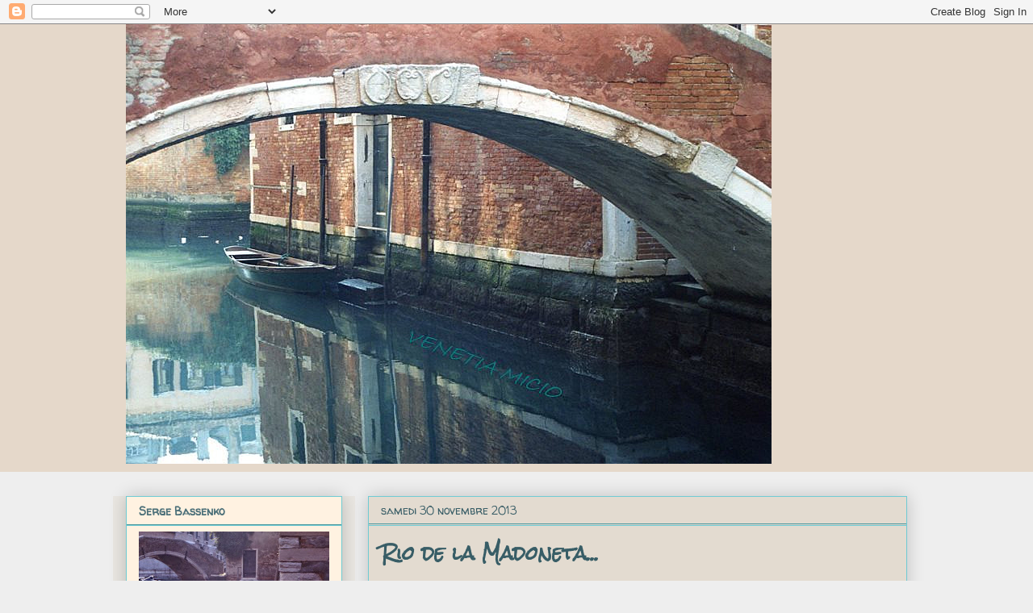

--- FILE ---
content_type: text/html; charset=UTF-8
request_url: https://venetiamicio.blogspot.com/2013/11/
body_size: 67104
content:
<!DOCTYPE html>
<html class='v2' dir='ltr' lang='fr'>
<head>
<link href='https://www.blogger.com/static/v1/widgets/4128112664-css_bundle_v2.css' rel='stylesheet' type='text/css'/>
<meta content='width=1100' name='viewport'/>
<meta content='text/html; charset=UTF-8' http-equiv='Content-Type'/>
<meta content='blogger' name='generator'/>
<link href='https://venetiamicio.blogspot.com/favicon.ico' rel='icon' type='image/x-icon'/>
<link href='http://venetiamicio.blogspot.com/2013/11/' rel='canonical'/>
<link rel="alternate" type="application/atom+xml" title="VENETIAMICIO - Atom" href="https://venetiamicio.blogspot.com/feeds/posts/default" />
<link rel="alternate" type="application/rss+xml" title="VENETIAMICIO - RSS" href="https://venetiamicio.blogspot.com/feeds/posts/default?alt=rss" />
<link rel="service.post" type="application/atom+xml" title="VENETIAMICIO - Atom" href="https://www.blogger.com/feeds/4843121437831629553/posts/default" />
<!--Can't find substitution for tag [blog.ieCssRetrofitLinks]-->
<meta content='http://venetiamicio.blogspot.com/2013/11/' property='og:url'/>
<meta content='VENETIAMICIO' property='og:title'/>
<meta content='' property='og:description'/>
<title>VENETIAMICIO: novembre 2013</title>
<style type='text/css'>@font-face{font-family:'Coming Soon';font-style:normal;font-weight:400;font-display:swap;src:url(//fonts.gstatic.com/s/comingsoon/v20/qWcuB6mzpYL7AJ2VfdQR1t-VWDnRsDkg.woff2)format('woff2');unicode-range:U+0000-00FF,U+0131,U+0152-0153,U+02BB-02BC,U+02C6,U+02DA,U+02DC,U+0304,U+0308,U+0329,U+2000-206F,U+20AC,U+2122,U+2191,U+2193,U+2212,U+2215,U+FEFF,U+FFFD;}@font-face{font-family:'Dancing Script';font-style:normal;font-weight:400;font-display:swap;src:url(//fonts.gstatic.com/s/dancingscript/v29/If2cXTr6YS-zF4S-kcSWSVi_sxjsohD9F50Ruu7BMSo3Rep8hNX6plRPjLo.woff2)format('woff2');unicode-range:U+0102-0103,U+0110-0111,U+0128-0129,U+0168-0169,U+01A0-01A1,U+01AF-01B0,U+0300-0301,U+0303-0304,U+0308-0309,U+0323,U+0329,U+1EA0-1EF9,U+20AB;}@font-face{font-family:'Dancing Script';font-style:normal;font-weight:400;font-display:swap;src:url(//fonts.gstatic.com/s/dancingscript/v29/If2cXTr6YS-zF4S-kcSWSVi_sxjsohD9F50Ruu7BMSo3ROp8hNX6plRPjLo.woff2)format('woff2');unicode-range:U+0100-02BA,U+02BD-02C5,U+02C7-02CC,U+02CE-02D7,U+02DD-02FF,U+0304,U+0308,U+0329,U+1D00-1DBF,U+1E00-1E9F,U+1EF2-1EFF,U+2020,U+20A0-20AB,U+20AD-20C0,U+2113,U+2C60-2C7F,U+A720-A7FF;}@font-face{font-family:'Dancing Script';font-style:normal;font-weight:400;font-display:swap;src:url(//fonts.gstatic.com/s/dancingscript/v29/If2cXTr6YS-zF4S-kcSWSVi_sxjsohD9F50Ruu7BMSo3Sup8hNX6plRP.woff2)format('woff2');unicode-range:U+0000-00FF,U+0131,U+0152-0153,U+02BB-02BC,U+02C6,U+02DA,U+02DC,U+0304,U+0308,U+0329,U+2000-206F,U+20AC,U+2122,U+2191,U+2193,U+2212,U+2215,U+FEFF,U+FFFD;}@font-face{font-family:'Josefin Slab';font-style:normal;font-weight:400;font-display:swap;src:url(//fonts.gstatic.com/s/josefinslab/v29/lW-swjwOK3Ps5GSJlNNkMalNpiZe_ldbOR4W71msR349KoKZAyOw3w.woff2)format('woff2');unicode-range:U+0000-00FF,U+0131,U+0152-0153,U+02BB-02BC,U+02C6,U+02DA,U+02DC,U+0304,U+0308,U+0329,U+2000-206F,U+20AC,U+2122,U+2191,U+2193,U+2212,U+2215,U+FEFF,U+FFFD;}@font-face{font-family:'Rock Salt';font-style:normal;font-weight:400;font-display:swap;src:url(//fonts.gstatic.com/s/rocksalt/v24/MwQ0bhv11fWD6QsAVOZrt0M6p7NGrQ.woff2)format('woff2');unicode-range:U+0000-00FF,U+0131,U+0152-0153,U+02BB-02BC,U+02C6,U+02DA,U+02DC,U+0304,U+0308,U+0329,U+2000-206F,U+20AC,U+2122,U+2191,U+2193,U+2212,U+2215,U+FEFF,U+FFFD;}@font-face{font-family:'Walter Turncoat';font-style:normal;font-weight:400;font-display:swap;src:url(//fonts.gstatic.com/s/walterturncoat/v24/snfys0Gs98ln43n0d-14ULoToe6LZxecYZVfqA.woff2)format('woff2');unicode-range:U+0000-00FF,U+0131,U+0152-0153,U+02BB-02BC,U+02C6,U+02DA,U+02DC,U+0304,U+0308,U+0329,U+2000-206F,U+20AC,U+2122,U+2191,U+2193,U+2212,U+2215,U+FEFF,U+FFFD;}</style>
<style id='page-skin-1' type='text/css'><!--
/*
-----------------------------------------------
Blogger Template Style
Name:     Awesome Inc.
Designer: Tina Chen
URL:      tinachen.org
----------------------------------------------- */
/* Content
----------------------------------------------- */
body {
font: normal normal 16px Coming Soon;
color: #385d66;
background: #eeeeee none repeat scroll top left;
}
html body .content-outer {
min-width: 0;
max-width: 100%;
width: 100%;
}
a:link {
text-decoration: none;
color: #385d66;
}
a:visited {
text-decoration: none;
color: #385d66;
}
a:hover {
text-decoration: underline;
color: #385d66;
}
.body-fauxcolumn-outer .cap-top {
position: absolute;
z-index: 1;
height: 276px;
width: 100%;
background: transparent none repeat-x scroll top left;
_background-image: none;
}
/* Columns
----------------------------------------------- */
.content-inner {
padding: 0;
}
.header-inner .section {
margin: 0 16px;
}
.tabs-inner .section {
margin: 0 16px;
}
.main-inner {
padding-top: 30px;
}
.main-inner .column-center-inner,
.main-inner .column-left-inner,
.main-inner .column-right-inner {
padding: 0 5px;
}
*+html body .main-inner .column-center-inner {
margin-top: -30px;
}
#layout .main-inner .column-center-inner {
margin-top: 0;
}
/* Header
----------------------------------------------- */
.header-outer {
margin: 0 0 0 0;
background: #e5d8ca none repeat scroll 0 0;
}
.Header h1 {
font: normal bold 40px Rock Salt;
color: #46959c;
text-shadow: 0 0 -1px #000000;
}
.Header h1 a {
color: #46959c;
}
.Header .description {
font: normal normal 20px Dancing Script;
color: #517179;
}
.header-inner .Header .titlewrapper,
.header-inner .Header .descriptionwrapper {
padding-left: 0;
padding-right: 0;
margin-bottom: 0;
}
.header-inner .Header .titlewrapper {
padding-top: 22px;
}
/* Tabs
----------------------------------------------- */
.tabs-outer {
overflow: hidden;
position: relative;
background: #4c7079 url(//www.blogblog.com/1kt/awesomeinc/tabs_gradient_light.png) repeat scroll 0 0;
}
#layout .tabs-outer {
overflow: visible;
}
.tabs-cap-top, .tabs-cap-bottom {
position: absolute;
width: 100%;
border-top: 1px solid #385d66;
}
.tabs-cap-bottom {
bottom: 0;
}
.tabs-inner .widget li a {
display: inline-block;
margin: 0;
padding: .6em 1.5em;
font: normal bold 14px Walter Turncoat;
color: #385d66;
border-top: 1px solid #385d66;
border-bottom: 1px solid #385d66;
border-left: 1px solid #385d66;
height: 16px;
line-height: 16px;
}
.tabs-inner .widget li:last-child a {
border-right: 1px solid #385d66;
}
.tabs-inner .widget li.selected a, .tabs-inner .widget li a:hover {
background: #666666 url(//www.blogblog.com/1kt/awesomeinc/tabs_gradient_light.png) repeat-x scroll 0 -100px;
color: #385d66;
}
/* Headings
----------------------------------------------- */
h2 {
font: normal bold 14px Walter Turncoat;
color: #4c7079;
}
/* Widgets
----------------------------------------------- */
.main-inner .section {
margin: 0 27px;
padding: 0;
}
.main-inner .column-left-outer,
.main-inner .column-right-outer {
margin-top: 0;
}
#layout .main-inner .column-left-outer,
#layout .main-inner .column-right-outer {
margin-top: 0;
}
.main-inner .column-left-inner,
.main-inner .column-right-inner {
background: #e9e6e1 none repeat 0 0;
-moz-box-shadow: 0 0 0 rgba(0, 0, 0, .2);
-webkit-box-shadow: 0 0 0 rgba(0, 0, 0, .2);
-goog-ms-box-shadow: 0 0 0 rgba(0, 0, 0, .2);
box-shadow: 0 0 0 rgba(0, 0, 0, .2);
-moz-border-radius: 0;
-webkit-border-radius: 0;
-goog-ms-border-radius: 0;
border-radius: 0;
}
#layout .main-inner .column-left-inner,
#layout .main-inner .column-right-inner {
margin-top: 0;
}
.sidebar .widget {
font: normal normal 14px Josefin Slab;
color: #385d66;
}
.sidebar .widget a:link {
color: #385d66;
}
.sidebar .widget a:visited {
color: #385d66;
}
.sidebar .widget a:hover {
color: #517179;
}
.sidebar .widget h2 {
text-shadow: 0 0 -1px #000000;
}
.main-inner .widget {
background-color: #fff2e1;
border: 1px solid #6fcbd4;
padding: 0 15px 15px;
margin: 20px -16px;
-moz-box-shadow: 0 0 20px rgba(0, 0, 0, .2);
-webkit-box-shadow: 0 0 20px rgba(0, 0, 0, .2);
-goog-ms-box-shadow: 0 0 20px rgba(0, 0, 0, .2);
box-shadow: 0 0 20px rgba(0, 0, 0, .2);
-moz-border-radius: 0;
-webkit-border-radius: 0;
-goog-ms-border-radius: 0;
border-radius: 0;
}
.main-inner .widget h2 {
margin: 0 -15px;
padding: .6em 15px .5em;
border-bottom: 1px solid #46959c;
}
.footer-inner .widget h2 {
padding: 0 0 .4em;
border-bottom: 1px solid #46959c;
}
.main-inner .widget h2 + div, .footer-inner .widget h2 + div {
border-top: 1px solid #6fcbd4;
padding-top: 8px;
}
.main-inner .widget .widget-content {
margin: 0 -15px;
padding: 7px 15px 0;
}
.main-inner .widget ul, .main-inner .widget #ArchiveList ul.flat {
margin: -8px -15px 0;
padding: 0;
list-style: none;
}
.main-inner .widget #ArchiveList {
margin: -8px 0 0;
}
.main-inner .widget ul li, .main-inner .widget #ArchiveList ul.flat li {
padding: .5em 15px;
text-indent: 0;
color: #385d66;
border-top: 1px solid #6fcbd4;
border-bottom: 1px solid #46959c;
}
.main-inner .widget #ArchiveList ul li {
padding-top: .25em;
padding-bottom: .25em;
}
.main-inner .widget ul li:first-child, .main-inner .widget #ArchiveList ul.flat li:first-child {
border-top: none;
}
.main-inner .widget ul li:last-child, .main-inner .widget #ArchiveList ul.flat li:last-child {
border-bottom: none;
}
.post-body {
position: relative;
}
.main-inner .widget .post-body ul {
padding: 0 2.5em;
margin: .5em 0;
list-style: disc;
}
.main-inner .widget .post-body ul li {
padding: 0.25em 0;
margin-bottom: .25em;
color: #385d66;
border: none;
}
.footer-inner .widget ul {
padding: 0;
list-style: none;
}
.widget .zippy {
color: #385d66;
}
/* Posts
----------------------------------------------- */
body .main-inner .Blog {
padding: 0;
margin-bottom: 1em;
background-color: transparent;
border: none;
-moz-box-shadow: 0 0 0 rgba(0, 0, 0, 0);
-webkit-box-shadow: 0 0 0 rgba(0, 0, 0, 0);
-goog-ms-box-shadow: 0 0 0 rgba(0, 0, 0, 0);
box-shadow: 0 0 0 rgba(0, 0, 0, 0);
}
.main-inner .section:last-child .Blog:last-child {
padding: 0;
margin-bottom: 1em;
}
.main-inner .widget h2.date-header {
margin: 0 -15px 1px;
padding: 0 0 0 0;
font: normal normal 14px Walter Turncoat;
color: #385d66;
background: transparent none no-repeat scroll top left;
border-top: 0 solid #6fcbd4;
border-bottom: 1px solid #46959c;
-moz-border-radius-topleft: 0;
-moz-border-radius-topright: 0;
-webkit-border-top-left-radius: 0;
-webkit-border-top-right-radius: 0;
border-top-left-radius: 0;
border-top-right-radius: 0;
position: static;
bottom: 100%;
right: 15px;
text-shadow: 0 0 -1px #000000;
}
.main-inner .widget h2.date-header span {
font: normal normal 14px Walter Turncoat;
display: block;
padding: .5em 15px;
border-left: 0 solid #6fcbd4;
border-right: 0 solid #6fcbd4;
}
.date-outer {
position: relative;
margin: 30px 0 20px;
padding: 0 15px;
background-color: #e3dbd0;
border: 1px solid #6fcbd4;
-moz-box-shadow: 0 0 20px rgba(0, 0, 0, .2);
-webkit-box-shadow: 0 0 20px rgba(0, 0, 0, .2);
-goog-ms-box-shadow: 0 0 20px rgba(0, 0, 0, .2);
box-shadow: 0 0 20px rgba(0, 0, 0, .2);
-moz-border-radius: 0;
-webkit-border-radius: 0;
-goog-ms-border-radius: 0;
border-radius: 0;
}
.date-outer:first-child {
margin-top: 0;
}
.date-outer:last-child {
margin-bottom: 20px;
-moz-border-radius-bottomleft: 0;
-moz-border-radius-bottomright: 0;
-webkit-border-bottom-left-radius: 0;
-webkit-border-bottom-right-radius: 0;
-goog-ms-border-bottom-left-radius: 0;
-goog-ms-border-bottom-right-radius: 0;
border-bottom-left-radius: 0;
border-bottom-right-radius: 0;
}
.date-posts {
margin: 0 -15px;
padding: 0 15px;
clear: both;
}
.post-outer, .inline-ad {
border-top: 1px solid #6fcbd4;
margin: 0 -15px;
padding: 15px 15px;
}
.post-outer {
padding-bottom: 10px;
}
.post-outer:first-child {
padding-top: 0;
border-top: none;
}
.post-outer:last-child, .inline-ad:last-child {
border-bottom: none;
}
.post-body {
position: relative;
}
.post-body img {
padding: 8px;
background: #cec4b6;
border: 1px solid #cec4b6;
-moz-box-shadow: 0 0 0 rgba(0, 0, 0, .2);
-webkit-box-shadow: 0 0 0 rgba(0, 0, 0, .2);
box-shadow: 0 0 0 rgba(0, 0, 0, .2);
-moz-border-radius: 0;
-webkit-border-radius: 0;
border-radius: 0;
}
h3.post-title, h4 {
font: normal bold 22px Rock Salt;
color: #385d66;
}
h3.post-title a {
font: normal bold 22px Rock Salt;
color: #385d66;
}
h3.post-title a:hover {
color: #385d66;
text-decoration: underline;
}
.post-header {
margin: 0 0 1em;
}
.post-body {
line-height: 1.4;
}
.post-outer h2 {
color: #385d66;
}
.post-footer {
margin: 1.5em 0 0;
}
#blog-pager {
padding: 15px;
font-size: 120%;
background-color: #4c7079;
border: 1px solid #6fcbd4;
-moz-box-shadow: 0 0 20px rgba(0, 0, 0, .2);
-webkit-box-shadow: 0 0 20px rgba(0, 0, 0, .2);
-goog-ms-box-shadow: 0 0 20px rgba(0, 0, 0, .2);
box-shadow: 0 0 20px rgba(0, 0, 0, .2);
-moz-border-radius: 0;
-webkit-border-radius: 0;
-goog-ms-border-radius: 0;
border-radius: 0;
-moz-border-radius-topleft: 0;
-moz-border-radius-topright: 0;
-webkit-border-top-left-radius: 0;
-webkit-border-top-right-radius: 0;
-goog-ms-border-top-left-radius: 0;
-goog-ms-border-top-right-radius: 0;
border-top-left-radius: 0;
border-top-right-radius-topright: 0;
margin-top: 1em;
}
.blog-feeds, .post-feeds {
margin: 1em 0;
text-align: center;
color: #385d66;
}
.blog-feeds a, .post-feeds a {
color: #385d66;
}
.blog-feeds a:visited, .post-feeds a:visited {
color: #385d66;
}
.blog-feeds a:hover, .post-feeds a:hover {
color: #385d66;
}
.post-outer .comments {
margin-top: 2em;
}
/* Comments
----------------------------------------------- */
.comments .comments-content .icon.blog-author {
background-repeat: no-repeat;
background-image: url([data-uri]);
}
.comments .comments-content .loadmore a {
border-top: 1px solid #385d66;
border-bottom: 1px solid #385d66;
}
.comments .continue {
border-top: 2px solid #385d66;
}
/* Footer
----------------------------------------------- */
.footer-outer {
margin: -20px 0 -1px;
padding: 20px 0 0;
color: #517179;
overflow: hidden;
}
.footer-fauxborder-left {
border-top: 1px solid #6fcbd4;
background: #fff2e1 none repeat scroll 0 0;
-moz-box-shadow: 0 0 20px rgba(0, 0, 0, .2);
-webkit-box-shadow: 0 0 20px rgba(0, 0, 0, .2);
-goog-ms-box-shadow: 0 0 20px rgba(0, 0, 0, .2);
box-shadow: 0 0 20px rgba(0, 0, 0, .2);
margin: 0 -20px;
}
/* Mobile
----------------------------------------------- */
body.mobile {
background-size: auto;
}
.mobile .body-fauxcolumn-outer {
background: transparent none repeat scroll top left;
}
*+html body.mobile .main-inner .column-center-inner {
margin-top: 0;
}
.mobile .main-inner .widget {
padding: 0 0 15px;
}
.mobile .main-inner .widget h2 + div,
.mobile .footer-inner .widget h2 + div {
border-top: none;
padding-top: 0;
}
.mobile .footer-inner .widget h2 {
padding: 0.5em 0;
border-bottom: none;
}
.mobile .main-inner .widget .widget-content {
margin: 0;
padding: 7px 0 0;
}
.mobile .main-inner .widget ul,
.mobile .main-inner .widget #ArchiveList ul.flat {
margin: 0 -15px 0;
}
.mobile .main-inner .widget h2.date-header {
right: 0;
}
.mobile .date-header span {
padding: 0.4em 0;
}
.mobile .date-outer:first-child {
margin-bottom: 0;
border: 1px solid #6fcbd4;
-moz-border-radius-topleft: 0;
-moz-border-radius-topright: 0;
-webkit-border-top-left-radius: 0;
-webkit-border-top-right-radius: 0;
-goog-ms-border-top-left-radius: 0;
-goog-ms-border-top-right-radius: 0;
border-top-left-radius: 0;
border-top-right-radius: 0;
}
.mobile .date-outer {
border-color: #6fcbd4;
border-width: 0 1px 1px;
}
.mobile .date-outer:last-child {
margin-bottom: 0;
}
.mobile .main-inner {
padding: 0;
}
.mobile .header-inner .section {
margin: 0;
}
.mobile .post-outer, .mobile .inline-ad {
padding: 5px 0;
}
.mobile .tabs-inner .section {
margin: 0 10px;
}
.mobile .main-inner .widget h2 {
margin: 0;
padding: 0;
}
.mobile .main-inner .widget h2.date-header span {
padding: 0;
}
.mobile .main-inner .widget .widget-content {
margin: 0;
padding: 7px 0 0;
}
.mobile #blog-pager {
border: 1px solid transparent;
background: #fff2e1 none repeat scroll 0 0;
}
.mobile .main-inner .column-left-inner,
.mobile .main-inner .column-right-inner {
background: #e9e6e1 none repeat 0 0;
-moz-box-shadow: none;
-webkit-box-shadow: none;
-goog-ms-box-shadow: none;
box-shadow: none;
}
.mobile .date-posts {
margin: 0;
padding: 0;
}
.mobile .footer-fauxborder-left {
margin: 0;
border-top: inherit;
}
.mobile .main-inner .section:last-child .Blog:last-child {
margin-bottom: 0;
}
.mobile-index-contents {
color: #385d66;
}
.mobile .mobile-link-button {
background: #385d66 url(//www.blogblog.com/1kt/awesomeinc/tabs_gradient_light.png) repeat scroll 0 0;
}
.mobile-link-button a:link, .mobile-link-button a:visited {
color: #ffffff;
}
.mobile .tabs-inner .PageList .widget-content {
background: transparent;
border-top: 1px solid;
border-color: #385d66;
color: #385d66;
}
.mobile .tabs-inner .PageList .widget-content .pagelist-arrow {
border-left: 1px solid #385d66;
}

--></style>
<style id='template-skin-1' type='text/css'><!--
body {
min-width: 1000px;
}
.content-outer, .content-fauxcolumn-outer, .region-inner {
min-width: 1000px;
max-width: 1000px;
_width: 1000px;
}
.main-inner .columns {
padding-left: 300px;
padding-right: 0px;
}
.main-inner .fauxcolumn-center-outer {
left: 300px;
right: 0px;
/* IE6 does not respect left and right together */
_width: expression(this.parentNode.offsetWidth -
parseInt("300px") -
parseInt("0px") + 'px');
}
.main-inner .fauxcolumn-left-outer {
width: 300px;
}
.main-inner .fauxcolumn-right-outer {
width: 0px;
}
.main-inner .column-left-outer {
width: 300px;
right: 100%;
margin-left: -300px;
}
.main-inner .column-right-outer {
width: 0px;
margin-right: -0px;
}
#layout {
min-width: 0;
}
#layout .content-outer {
min-width: 0;
width: 800px;
}
#layout .region-inner {
min-width: 0;
width: auto;
}
body#layout div.add_widget {
padding: 8px;
}
body#layout div.add_widget a {
margin-left: 32px;
}
--></style>
<link href='https://www.blogger.com/dyn-css/authorization.css?targetBlogID=4843121437831629553&amp;zx=c1104f90-9000-4c59-b3e3-807bfe983d78' media='none' onload='if(media!=&#39;all&#39;)media=&#39;all&#39;' rel='stylesheet'/><noscript><link href='https://www.blogger.com/dyn-css/authorization.css?targetBlogID=4843121437831629553&amp;zx=c1104f90-9000-4c59-b3e3-807bfe983d78' rel='stylesheet'/></noscript>
<meta name='google-adsense-platform-account' content='ca-host-pub-1556223355139109'/>
<meta name='google-adsense-platform-domain' content='blogspot.com'/>

</head>
<body class='loading variant-light'>
<div class='navbar section' id='navbar' name='Navbar'><div class='widget Navbar' data-version='1' id='Navbar1'><script type="text/javascript">
    function setAttributeOnload(object, attribute, val) {
      if(window.addEventListener) {
        window.addEventListener('load',
          function(){ object[attribute] = val; }, false);
      } else {
        window.attachEvent('onload', function(){ object[attribute] = val; });
      }
    }
  </script>
<div id="navbar-iframe-container"></div>
<script type="text/javascript" src="https://apis.google.com/js/platform.js"></script>
<script type="text/javascript">
      gapi.load("gapi.iframes:gapi.iframes.style.bubble", function() {
        if (gapi.iframes && gapi.iframes.getContext) {
          gapi.iframes.getContext().openChild({
              url: 'https://www.blogger.com/navbar/4843121437831629553?origin\x3dhttps://venetiamicio.blogspot.com',
              where: document.getElementById("navbar-iframe-container"),
              id: "navbar-iframe"
          });
        }
      });
    </script><script type="text/javascript">
(function() {
var script = document.createElement('script');
script.type = 'text/javascript';
script.src = '//pagead2.googlesyndication.com/pagead/js/google_top_exp.js';
var head = document.getElementsByTagName('head')[0];
if (head) {
head.appendChild(script);
}})();
</script>
</div></div>
<div class='body-fauxcolumns'>
<div class='fauxcolumn-outer body-fauxcolumn-outer'>
<div class='cap-top'>
<div class='cap-left'></div>
<div class='cap-right'></div>
</div>
<div class='fauxborder-left'>
<div class='fauxborder-right'></div>
<div class='fauxcolumn-inner'>
</div>
</div>
<div class='cap-bottom'>
<div class='cap-left'></div>
<div class='cap-right'></div>
</div>
</div>
</div>
<div class='content'>
<div class='content-fauxcolumns'>
<div class='fauxcolumn-outer content-fauxcolumn-outer'>
<div class='cap-top'>
<div class='cap-left'></div>
<div class='cap-right'></div>
</div>
<div class='fauxborder-left'>
<div class='fauxborder-right'></div>
<div class='fauxcolumn-inner'>
</div>
</div>
<div class='cap-bottom'>
<div class='cap-left'></div>
<div class='cap-right'></div>
</div>
</div>
</div>
<div class='content-outer'>
<div class='content-cap-top cap-top'>
<div class='cap-left'></div>
<div class='cap-right'></div>
</div>
<div class='fauxborder-left content-fauxborder-left'>
<div class='fauxborder-right content-fauxborder-right'></div>
<div class='content-inner'>
<header>
<div class='header-outer'>
<div class='header-cap-top cap-top'>
<div class='cap-left'></div>
<div class='cap-right'></div>
</div>
<div class='fauxborder-left header-fauxborder-left'>
<div class='fauxborder-right header-fauxborder-right'></div>
<div class='region-inner header-inner'>
<div class='header section' id='header' name='En-tête'><div class='widget Header' data-version='1' id='Header1'>
<div id='header-inner'>
<a href='https://venetiamicio.blogspot.com/' style='display: block'>
<img alt='VENETIAMICIO' height='545px; ' id='Header1_headerimg' src='https://blogger.googleusercontent.com/img/b/R29vZ2xl/AVvXsEjuHvRx_GF3JgvvD33KyLFAjHeqVA_2zpSP82_Z3oXhV4iCgiiLN8OKNzdyZhUDmPMyWKkMShwdLdbk04Ee3d2keH0j8-6w_hB1s68ZfXFXp8ulrri4WRlbD8AEk3pAPaaO56nPWPkcunYj/s1600/Venise%252Bs%25C3%25A9jours316-2.jpg' style='display: block' width='800px; '/>
</a>
<div class='descriptionwrapper'>
<p class='description'><span>
</span></p>
</div>
</div>
</div></div>
</div>
</div>
<div class='header-cap-bottom cap-bottom'>
<div class='cap-left'></div>
<div class='cap-right'></div>
</div>
</div>
</header>
<div class='tabs-outer'>
<div class='tabs-cap-top cap-top'>
<div class='cap-left'></div>
<div class='cap-right'></div>
</div>
<div class='fauxborder-left tabs-fauxborder-left'>
<div class='fauxborder-right tabs-fauxborder-right'></div>
<div class='region-inner tabs-inner'>
<div class='tabs no-items section' id='crosscol' name='Toutes les colonnes'></div>
<div class='tabs no-items section' id='crosscol-overflow' name='Cross-Column 2'></div>
</div>
</div>
<div class='tabs-cap-bottom cap-bottom'>
<div class='cap-left'></div>
<div class='cap-right'></div>
</div>
</div>
<div class='main-outer'>
<div class='main-cap-top cap-top'>
<div class='cap-left'></div>
<div class='cap-right'></div>
</div>
<div class='fauxborder-left main-fauxborder-left'>
<div class='fauxborder-right main-fauxborder-right'></div>
<div class='region-inner main-inner'>
<div class='columns fauxcolumns'>
<div class='fauxcolumn-outer fauxcolumn-center-outer'>
<div class='cap-top'>
<div class='cap-left'></div>
<div class='cap-right'></div>
</div>
<div class='fauxborder-left'>
<div class='fauxborder-right'></div>
<div class='fauxcolumn-inner'>
</div>
</div>
<div class='cap-bottom'>
<div class='cap-left'></div>
<div class='cap-right'></div>
</div>
</div>
<div class='fauxcolumn-outer fauxcolumn-left-outer'>
<div class='cap-top'>
<div class='cap-left'></div>
<div class='cap-right'></div>
</div>
<div class='fauxborder-left'>
<div class='fauxborder-right'></div>
<div class='fauxcolumn-inner'>
</div>
</div>
<div class='cap-bottom'>
<div class='cap-left'></div>
<div class='cap-right'></div>
</div>
</div>
<div class='fauxcolumn-outer fauxcolumn-right-outer'>
<div class='cap-top'>
<div class='cap-left'></div>
<div class='cap-right'></div>
</div>
<div class='fauxborder-left'>
<div class='fauxborder-right'></div>
<div class='fauxcolumn-inner'>
</div>
</div>
<div class='cap-bottom'>
<div class='cap-left'></div>
<div class='cap-right'></div>
</div>
</div>
<!-- corrects IE6 width calculation -->
<div class='columns-inner'>
<div class='column-center-outer'>
<div class='column-center-inner'>
<div class='main section' id='main' name='Principal'><div class='widget Blog' data-version='1' id='Blog1'>
<div class='blog-posts hfeed'>

          <div class="date-outer">
        
<h2 class='date-header'><span>samedi 30 novembre 2013</span></h2>

          <div class="date-posts">
        
<div class='post-outer'>
<div class='post hentry uncustomized-post-template' itemprop='blogPost' itemscope='itemscope' itemtype='http://schema.org/BlogPosting'>
<meta content='https://blogger.googleusercontent.com/img/b/R29vZ2xl/AVvXsEg1RVR01KXgpbSYnr-29lkL4nlVpaf2AjF7C-s0wLhtVFP4laMd4K08X7FDEgRo5X-dxXsKa-feT465Eh6HSOAAxIXbprGf0qNUqeqJ95iX9WpAmpDBtl5uB5pXfYjxERnlzZwTSmvmdLo/s640/DSC01701-002.JPG' itemprop='image_url'/>
<meta content='4843121437831629553' itemprop='blogId'/>
<meta content='2823560370916560619' itemprop='postId'/>
<a name='2823560370916560619'></a>
<h3 class='post-title entry-title' itemprop='name'>
<a href='https://venetiamicio.blogspot.com/2013/11/rio-de-la-madoneta.html'>Rio de la Madoneta... </a>
</h3>
<div class='post-header'>
<div class='post-header-line-1'></div>
</div>
<div class='post-body entry-content' id='post-body-2823560370916560619' itemprop='description articleBody'>
<div class="separator" style="clear: both; text-align: center;">
</div>
<div class="separator" style="clear: both; text-align: center;">
<br /></div>
<div class="separator" style="clear: both; text-align: center;">
<a href="https://blogger.googleusercontent.com/img/b/R29vZ2xl/AVvXsEg1RVR01KXgpbSYnr-29lkL4nlVpaf2AjF7C-s0wLhtVFP4laMd4K08X7FDEgRo5X-dxXsKa-feT465Eh6HSOAAxIXbprGf0qNUqeqJ95iX9WpAmpDBtl5uB5pXfYjxERnlzZwTSmvmdLo/s1600/DSC01701-002.JPG" imageanchor="1" style="margin-left: 1em; margin-right: 1em;"><img border="0" height="640" src="https://blogger.googleusercontent.com/img/b/R29vZ2xl/AVvXsEg1RVR01KXgpbSYnr-29lkL4nlVpaf2AjF7C-s0wLhtVFP4laMd4K08X7FDEgRo5X-dxXsKa-feT465Eh6HSOAAxIXbprGf0qNUqeqJ95iX9WpAmpDBtl5uB5pXfYjxERnlzZwTSmvmdLo/s640/DSC01701-002.JPG" width="557" /></a></div>
<div class="separator" style="clear: both; text-align: center;">
Au bout du rio de San Aponal...</div>
<div class="separator" style="clear: both; text-align: center;">
<br /></div>
<div class="separator" style="clear: both; text-align: center;">
<a href="https://blogger.googleusercontent.com/img/b/R29vZ2xl/AVvXsEj27Aju0Gw2JAbUx_xpoc-MuLx_vw2vCaej_Rp1sIulluEQa1KLsrtjIV9pl4q6MgDsxTmuRn4dz8ttJwqjZE60_y_6LFn_mwDjJmxioLTGnE7ObQJ1yxI3Uk0f9BQuTcDIWKNo_VVM5iA/s1600/DSC01701-001.JPG" imageanchor="1" style="margin-left: 1em; margin-right: 1em;"><img border="0" height="498" src="https://blogger.googleusercontent.com/img/b/R29vZ2xl/AVvXsEj27Aju0Gw2JAbUx_xpoc-MuLx_vw2vCaej_Rp1sIulluEQa1KLsrtjIV9pl4q6MgDsxTmuRn4dz8ttJwqjZE60_y_6LFn_mwDjJmxioLTGnE7ObQJ1yxI3Uk0f9BQuTcDIWKNo_VVM5iA/s640/DSC01701-001.JPG" width="640" /></a></div>
<br />
<div class="separator" style="clear: both; text-align: center;">
<a href="https://blogger.googleusercontent.com/img/b/R29vZ2xl/AVvXsEjRs9Q0wKlm04uZn5KRL6Y8t637d25TWyVh6pvWEHwcv2CWEPUjQUkbsJvDo7n1NdpSk-aRDhXU5djB6TuM3pTPfjUKpVpDLK8UGqUDrckAF8EB_NNlktg6qXHOvdS_msYO9aZ_hRyxG5s/s1600/DSC01702.JPG" imageanchor="1" style="margin-left: 1em; margin-right: 1em;"><img border="0" height="426" src="https://blogger.googleusercontent.com/img/b/R29vZ2xl/AVvXsEjRs9Q0wKlm04uZn5KRL6Y8t637d25TWyVh6pvWEHwcv2CWEPUjQUkbsJvDo7n1NdpSk-aRDhXU5djB6TuM3pTPfjUKpVpDLK8UGqUDrckAF8EB_NNlktg6qXHOvdS_msYO9aZ_hRyxG5s/s640/DSC01702.JPG" width="640" /></a></div>
<div style="text-align: center;">
&nbsp;La barque s'engage à droite sur le rio de la Madoneta,<br />
un petit coup d'oeil vers la gauche ...</div>
<div style="text-align: center;">
le pont Cavelli, &nbsp;au fond celui de la Madoneta ils rejoignent le campo S.Polo</div>
<div class="separator" style="clear: both; text-align: center;">
<a href="https://blogger.googleusercontent.com/img/b/R29vZ2xl/AVvXsEhGlTcIAJNRDbGZDZiW_OQYYeuoCV4OBLPF0VhgH06wUlvebeWNR_upuwAnH0XKUPBLipn1m-YRVCpTzFQP9EednNrw9KQijrXAuSpcnCdXbrsmQLqr_Hy8_Ph8t7IB0a2qIKP02fAYpl8/s1600/DSC01703.JPG" imageanchor="1" style="margin-left: 1em; margin-right: 1em;"><img border="0" height="640" src="https://blogger.googleusercontent.com/img/b/R29vZ2xl/AVvXsEhGlTcIAJNRDbGZDZiW_OQYYeuoCV4OBLPF0VhgH06wUlvebeWNR_upuwAnH0XKUPBLipn1m-YRVCpTzFQP9EednNrw9KQijrXAuSpcnCdXbrsmQLqr_Hy8_Ph8t7IB0a2qIKP02fAYpl8/s640/DSC01703.JPG" width="480" /></a></div>
<br />
<div class="separator" style="clear: both; text-align: center;">
<a href="https://blogger.googleusercontent.com/img/b/R29vZ2xl/AVvXsEgxVdt3jbp8FnmU8ufJ6pomDt4-UmfQ3ePCDarYe4rGYNrGC_JMFa7YS6TK9Ixg3PLWFySMqG5a5Q8sxXOnJ3LH-Eumzd-9MV56k74qlqppZZcRl0fSRo77rfKVYiZrLZCjr0mP3hrGauo/s1600/DSC01704.JPG" imageanchor="1" style="margin-left: 1em; margin-right: 1em;"><img border="0" height="640" src="https://blogger.googleusercontent.com/img/b/R29vZ2xl/AVvXsEgxVdt3jbp8FnmU8ufJ6pomDt4-UmfQ3ePCDarYe4rGYNrGC_JMFa7YS6TK9Ixg3PLWFySMqG5a5Q8sxXOnJ3LH-Eumzd-9MV56k74qlqppZZcRl0fSRo77rfKVYiZrLZCjr0mP3hrGauo/s640/DSC01704.JPG" width="492" /></a></div>
<div style="text-align: center;">
Nous arrivons à la limite du sestieri de S'Croce à droite,<br />
le &nbsp;rio de S.Cassan et mur du jardin secret où s'élevait autrefois le Teatro Nuovo di San Cassiano...</div>
<div style="text-align: center;">
<br /></div>
<div class="separator" style="clear: both; text-align: center;">
<a href="https://blogger.googleusercontent.com/img/b/R29vZ2xl/AVvXsEhvX0wh-IH9hpdBEIced81XvMhtayuwrueES7OdtUwkUvjaiaZ7gQnkcfmH3lG5IpSnqP9m4jrOufUhEfesZ1oxM37HNqMHb8WOk-v0Hx-i0kKuiJipnOit8NTKpr4kBP-yfCLrcbLQ4A8/s1600/DSC01705.JPG" imageanchor="1" style="margin-left: 1em; margin-right: 1em;"><img border="0" height="602" src="https://blogger.googleusercontent.com/img/b/R29vZ2xl/AVvXsEhvX0wh-IH9hpdBEIced81XvMhtayuwrueES7OdtUwkUvjaiaZ7gQnkcfmH3lG5IpSnqP9m4jrOufUhEfesZ1oxM37HNqMHb8WOk-v0Hx-i0kKuiJipnOit8NTKpr4kBP-yfCLrcbLQ4A8/s640/DSC01705.JPG" width="640" /></a></div>
<div style="text-align: center;">
&nbsp;Nous pouvons apercevoir la passerelle du Palazzo Albrizzi et au fond le pont delle Tette, à droite San Polo, à gauche la tour du jardin de l'ancien Teatro dans S'Croce...</div>
<div style="text-align: center;">
<br /></div>
<div class="separator" style="clear: both; text-align: center;">
<a href="https://blogger.googleusercontent.com/img/b/R29vZ2xl/AVvXsEh271rfUTi92bS5CEnqCjflSIM9sZtTW9Zn3M_4ciJJWixH82SBPit8oJwfghQ89HM7sA1LGdNsioFLVfmgvJCbRf3Rtotf6hmK4Zho8eV1CyfWS40BOk8U_z1gg30PdZZgbGYC_MQUhgg/s1600/DSC01706.JPG" imageanchor="1" style="margin-left: 1em; margin-right: 1em;"><img border="0" height="640" src="https://blogger.googleusercontent.com/img/b/R29vZ2xl/AVvXsEh271rfUTi92bS5CEnqCjflSIM9sZtTW9Zn3M_4ciJJWixH82SBPit8oJwfghQ89HM7sA1LGdNsioFLVfmgvJCbRf3Rtotf6hmK4Zho8eV1CyfWS40BOk8U_z1gg30PdZZgbGYC_MQUhgg/s640/DSC01706.JPG" width="452" /></a></div>
<div class="separator" style="clear: both; text-align: center;">
Mars 2013</div>
<div class="separator" style="clear: both; text-align: center;">
<br /></div>
<div class="separator" style="clear: both; text-align: center;">
<a href="https://blogger.googleusercontent.com/img/b/R29vZ2xl/AVvXsEii-iIJgMeX9c_6uW_0XwmjfG4ZnGd_FzRMzM5bHb29N2GckWcxwGGcXE5HW1vIzhioLCZqE3CrD1K9xYhySyERhQd_rHo9CwDjbMgnoG_BscQdUIOU0KqvYjqCcfRmFKguRrC_Pn5It40/s1600/venise+juin+2011+067.jpg" imageanchor="1" style="margin-left: 1em; margin-right: 1em;"><img border="0" height="640" src="https://blogger.googleusercontent.com/img/b/R29vZ2xl/AVvXsEii-iIJgMeX9c_6uW_0XwmjfG4ZnGd_FzRMzM5bHb29N2GckWcxwGGcXE5HW1vIzhioLCZqE3CrD1K9xYhySyERhQd_rHo9CwDjbMgnoG_BscQdUIOU0KqvYjqCcfRmFKguRrC_Pn5It40/s640/venise+juin+2011+067.jpg" width="484" /></a></div>
<div style="text-align: center;">
juin 2011</div>
<div style="text-align: center;">
Voilà ce que j'ai l'habitude de voir depuis le pont de le Tette et le rio Terà de le Carampane,&nbsp;</div>
<div style="text-align: center;">
en ce moment je passe au fond avec la barque...</div>
<div style='clear: both;'></div>
</div>
<div class='post-footer'>
<div class='post-footer-line post-footer-line-1'>
<span class='post-author vcard'>
Publié par
<span class='fn' itemprop='author' itemscope='itemscope' itemtype='http://schema.org/Person'>
<meta content='https://www.blogger.com/profile/17246585466335523537' itemprop='url'/>
<a class='g-profile' href='https://www.blogger.com/profile/17246585466335523537' rel='author' title='author profile'>
<span itemprop='name'>VenetiaMicio</span>
</a>
</span>
</span>
<span class='post-timestamp'>
à
<meta content='http://venetiamicio.blogspot.com/2013/11/rio-de-la-madoneta.html' itemprop='url'/>
<a class='timestamp-link' href='https://venetiamicio.blogspot.com/2013/11/rio-de-la-madoneta.html' rel='bookmark' title='permanent link'><abbr class='published' itemprop='datePublished' title='2013-11-30T15:27:00+01:00'>15:27:00</abbr></a>
</span>
<span class='post-comment-link'>
<a class='comment-link' href='https://venetiamicio.blogspot.com/2013/11/rio-de-la-madoneta.html#comment-form' onclick=''>
12&#160;commentaires:
  </a>
</span>
<span class='post-icons'>
<span class='item-control blog-admin pid-1522897130'>
<a href='https://www.blogger.com/post-edit.g?blogID=4843121437831629553&postID=2823560370916560619&from=pencil' title='Modifier l&#39;article'>
<img alt='' class='icon-action' height='18' src='https://resources.blogblog.com/img/icon18_edit_allbkg.gif' width='18'/>
</a>
</span>
</span>
<div class='post-share-buttons goog-inline-block'>
<a class='goog-inline-block share-button sb-email' href='https://www.blogger.com/share-post.g?blogID=4843121437831629553&postID=2823560370916560619&target=email' target='_blank' title='Envoyer par e-mail'><span class='share-button-link-text'>Envoyer par e-mail</span></a><a class='goog-inline-block share-button sb-blog' href='https://www.blogger.com/share-post.g?blogID=4843121437831629553&postID=2823560370916560619&target=blog' onclick='window.open(this.href, "_blank", "height=270,width=475"); return false;' target='_blank' title='BlogThis!'><span class='share-button-link-text'>BlogThis!</span></a><a class='goog-inline-block share-button sb-twitter' href='https://www.blogger.com/share-post.g?blogID=4843121437831629553&postID=2823560370916560619&target=twitter' target='_blank' title='Partager sur X'><span class='share-button-link-text'>Partager sur X</span></a><a class='goog-inline-block share-button sb-facebook' href='https://www.blogger.com/share-post.g?blogID=4843121437831629553&postID=2823560370916560619&target=facebook' onclick='window.open(this.href, "_blank", "height=430,width=640"); return false;' target='_blank' title='Partager sur Facebook'><span class='share-button-link-text'>Partager sur Facebook</span></a><a class='goog-inline-block share-button sb-pinterest' href='https://www.blogger.com/share-post.g?blogID=4843121437831629553&postID=2823560370916560619&target=pinterest' target='_blank' title='Partager sur Pinterest'><span class='share-button-link-text'>Partager sur Pinterest</span></a>
</div>
</div>
<div class='post-footer-line post-footer-line-2'>
<span class='post-labels'>
Libellés :
<a href='https://venetiamicio.blogspot.com/search/label/ambiance' rel='tag'>ambiance</a>,
<a href='https://venetiamicio.blogspot.com/search/label/couleurs' rel='tag'>couleurs</a>,
<a href='https://venetiamicio.blogspot.com/search/label/D%C3%89TAILS' rel='tag'>DÉTAILS</a>,
<a href='https://venetiamicio.blogspot.com/search/label/PROMENADES%20SAISONS' rel='tag'>PROMENADES SAISONS</a>,
<a href='https://venetiamicio.blogspot.com/search/label/RII' rel='tag'>RII</a>,
<a href='https://venetiamicio.blogspot.com/search/label/Venise%20sur%20l%27eau' rel='tag'>Venise sur l&#39;eau</a>,
<a href='https://venetiamicio.blogspot.com/search/label/VENISE%20TRANQUILLE' rel='tag'>VENISE TRANQUILLE</a>
</span>
</div>
<div class='post-footer-line post-footer-line-3'>
<span class='post-location'>
</span>
</div>
</div>
</div>
</div>

          </div></div>
        

          <div class="date-outer">
        
<h2 class='date-header'><span>mardi 26 novembre 2013</span></h2>

          <div class="date-posts">
        
<div class='post-outer'>
<div class='post hentry uncustomized-post-template' itemprop='blogPost' itemscope='itemscope' itemtype='http://schema.org/BlogPosting'>
<meta content='https://blogger.googleusercontent.com/img/b/R29vZ2xl/AVvXsEgPgyrw21X0xfX6JYMFHzOrt5dJQtm4OWhKB8sLC57RwSi_83fE5cuLo3zRvShSjON3wHbq4OF-symTjpTHjWf3w1vtQNFFRp1ej6oy0KncsYekLZqXYTqTgIb7RSRLrXMzjiohv5Kg5yY/s640/DSC01694.JPG' itemprop='image_url'/>
<meta content='4843121437831629553' itemprop='blogId'/>
<meta content='6642774069824253294' itemprop='postId'/>
<a name='6642774069824253294'></a>
<h3 class='post-title entry-title' itemprop='name'>
<a href='https://venetiamicio.blogspot.com/2013/11/san-polo-au-fil-des-rii.html'>San Polo au fil des Rii...</a>
</h3>
<div class='post-header'>
<div class='post-header-line-1'></div>
</div>
<div class='post-body entry-content' id='post-body-6642774069824253294' itemprop='description articleBody'>
<div class="separator" style="clear: both; text-align: center;">
<a href="https://blogger.googleusercontent.com/img/b/R29vZ2xl/AVvXsEgPgyrw21X0xfX6JYMFHzOrt5dJQtm4OWhKB8sLC57RwSi_83fE5cuLo3zRvShSjON3wHbq4OF-symTjpTHjWf3w1vtQNFFRp1ej6oy0KncsYekLZqXYTqTgIb7RSRLrXMzjiohv5Kg5yY/s1600/DSC01694.JPG" imageanchor="1" style="margin-left: 1em; margin-right: 1em;"><img border="0" height="426" src="https://blogger.googleusercontent.com/img/b/R29vZ2xl/AVvXsEgPgyrw21X0xfX6JYMFHzOrt5dJQtm4OWhKB8sLC57RwSi_83fE5cuLo3zRvShSjON3wHbq4OF-symTjpTHjWf3w1vtQNFFRp1ej6oy0KncsYekLZqXYTqTgIb7RSRLrXMzjiohv5Kg5yY/s640/DSC01694.JPG" width="640" /></a></div>
<div style="text-align: center;">
Et voici mon préféré depuis toujours, le ponte Storto</div>
<div style="text-align: center;">
<br /></div>
<div class="separator" style="clear: both; text-align: center;">
</div>
<div class="separator" style="clear: both; text-align: center;">
<a href="https://blogger.googleusercontent.com/img/b/R29vZ2xl/AVvXsEjqTv94iCkZOFZtj5X1d3wo9yoN9oEQFbqkw3yT-XCS2mdhad0TjV6jKyqHz78JIQFrycl6wBE9mrtRv-iU78AIjxp0ZIOpgLrEvY4Hpss9q4pdOHFp8FRAjeHCCqIIXQEnrpkcCksF70M/s1600/DSC01695-001.JPG" imageanchor="1" style="margin-left: 1em; margin-right: 1em;"><img border="0" height="620" src="https://blogger.googleusercontent.com/img/b/R29vZ2xl/AVvXsEjqTv94iCkZOFZtj5X1d3wo9yoN9oEQFbqkw3yT-XCS2mdhad0TjV6jKyqHz78JIQFrycl6wBE9mrtRv-iU78AIjxp0ZIOpgLrEvY4Hpss9q4pdOHFp8FRAjeHCCqIIXQEnrpkcCksF70M/s640/DSC01695-001.JPG" width="640" /></a></div>
<br />
<div class="separator" style="clear: both; text-align: center;">
<a href="https://blogger.googleusercontent.com/img/b/R29vZ2xl/AVvXsEhb00FWUcP4jbvbBEM3kl_ATA4V9gJjMPrfa2e5e9RFMLtTcTa4i9HIB5W8OmxJnVTrhLgSDOklfigIWxwudRXX7XE00DTUfzi10TkWpdPXj5KQ3dSclapeSQamtu3CrC2Xhr-ZunPWu-0/s1600/DSC01696.JPG" imageanchor="1" style="margin-left: 1em; margin-right: 1em;"><img border="0" height="426" src="https://blogger.googleusercontent.com/img/b/R29vZ2xl/AVvXsEhb00FWUcP4jbvbBEM3kl_ATA4V9gJjMPrfa2e5e9RFMLtTcTa4i9HIB5W8OmxJnVTrhLgSDOklfigIWxwudRXX7XE00DTUfzi10TkWpdPXj5KQ3dSclapeSQamtu3CrC2Xhr-ZunPWu-0/s640/DSC01696.JPG" width="640" /></a></div>
<br />
<div class="separator" style="clear: both; text-align: center;">
<a href="https://blogger.googleusercontent.com/img/b/R29vZ2xl/AVvXsEhm8Gxosrv7H77PqfJWW2H1z8Llp7ZHuEWJb15NramOcCaX7DweAWDc6qL6v8ldBGQN0cY9xWp-VLGnLQdYRDhd32bBtp1QV2zxZSa6R0YIrxYZu-g2EPRIV6nm01a3jAj6HTWPYIF-se4/s1600/DSC01695.JPG" imageanchor="1" style="margin-left: 1em; margin-right: 1em;"><img border="0" height="640" src="https://blogger.googleusercontent.com/img/b/R29vZ2xl/AVvXsEhm8Gxosrv7H77PqfJWW2H1z8Llp7ZHuEWJb15NramOcCaX7DweAWDc6qL6v8ldBGQN0cY9xWp-VLGnLQdYRDhd32bBtp1QV2zxZSa6R0YIrxYZu-g2EPRIV6nm01a3jAj6HTWPYIF-se4/s640/DSC01695.JPG" width="426" /></a></div>
<br />
<div class="separator" style="clear: both; text-align: center;">
<a href="https://blogger.googleusercontent.com/img/b/R29vZ2xl/AVvXsEigfzWRMKg3lceTnIA_Q5xh7Ygvi7skaFfpPGy6blA1LXczy5ldeukobs6iwwTS9yGg3mC7bCFmqLYrT6b7TAjMQmykF7OlNuLCmKatnMoMwJD_sXxnZxYBP3VOOgPdOvs2CmiC_TtgAiU/s1600/DSC01697.JPG" imageanchor="1" style="margin-left: 1em; margin-right: 1em;"><img border="0" height="640" src="https://blogger.googleusercontent.com/img/b/R29vZ2xl/AVvXsEigfzWRMKg3lceTnIA_Q5xh7Ygvi7skaFfpPGy6blA1LXczy5ldeukobs6iwwTS9yGg3mC7bCFmqLYrT6b7TAjMQmykF7OlNuLCmKatnMoMwJD_sXxnZxYBP3VOOgPdOvs2CmiC_TtgAiU/s640/DSC01697.JPG" width="490" /></a></div>
<div style="text-align: center;">
Au fond le ponte Furatola</div>
<div style="text-align: center;">
Rio de S.Aponal</div>
<div style="text-align: center;">
<br /></div>
<div class="separator" style="clear: both; text-align: center;">
<a href="https://blogger.googleusercontent.com/img/b/R29vZ2xl/AVvXsEgboLrzKUHfFFkd68i4TwK3ZelrBAd9GP5JT7zU3Fxc5EzYXYPhu6Phok73i15nj0OlbG9otaVcvY66vG4anQyruqRqyqHY3qF8f1tptmjMPq1v4L5dezFOxKdlVEXiZQChiOCBB0gREB4/s1600/DSC01698-001.JPG" imageanchor="1" style="margin-left: 1em; margin-right: 1em;"><img border="0" height="564" src="https://blogger.googleusercontent.com/img/b/R29vZ2xl/AVvXsEgboLrzKUHfFFkd68i4TwK3ZelrBAd9GP5JT7zU3Fxc5EzYXYPhu6Phok73i15nj0OlbG9otaVcvY66vG4anQyruqRqyqHY3qF8f1tptmjMPq1v4L5dezFOxKdlVEXiZQChiOCBB0gREB4/s640/DSC01698-001.JPG" width="640" /></a></div>
<br />
<div class="separator" style="clear: both; text-align: center;">
<a href="https://blogger.googleusercontent.com/img/b/R29vZ2xl/AVvXsEjeog08L9vEdw5Rm0IjmB1sRG3Hk9Mhme3kfx4VT18SHQvpKeBEHG8lGqEDcdu7DQh-JZ_XYYCEjBFLv5CVmX9mSA8SQB-57yu15dTOi_1Tx26KwtzznLL7ygZOlPm1H3znbYONUI4FujY/s1600/DSC01698.JPG" imageanchor="1" style="margin-left: 1em; margin-right: 1em;"><img border="0" height="458" src="https://blogger.googleusercontent.com/img/b/R29vZ2xl/AVvXsEjeog08L9vEdw5Rm0IjmB1sRG3Hk9Mhme3kfx4VT18SHQvpKeBEHG8lGqEDcdu7DQh-JZ_XYYCEjBFLv5CVmX9mSA8SQB-57yu15dTOi_1Tx26KwtzznLL7ygZOlPm1H3znbYONUI4FujY/s640/DSC01698.JPG" width="640" /></a></div>
<br />
Je me retourne une dernière fois pour admirer ce petit coin cher à mon coeur, moi qui déteste voir des moteurs de bateaux, je suis servie, quel dommage même pas une jolie barque, pas un sandolo, rien de rien,<br />
mais le Storto a fière allure depuis l'eau ...
<div style='clear: both;'></div>
</div>
<div class='post-footer'>
<div class='post-footer-line post-footer-line-1'>
<span class='post-author vcard'>
Publié par
<span class='fn' itemprop='author' itemscope='itemscope' itemtype='http://schema.org/Person'>
<meta content='https://www.blogger.com/profile/17246585466335523537' itemprop='url'/>
<a class='g-profile' href='https://www.blogger.com/profile/17246585466335523537' rel='author' title='author profile'>
<span itemprop='name'>VenetiaMicio</span>
</a>
</span>
</span>
<span class='post-timestamp'>
à
<meta content='http://venetiamicio.blogspot.com/2013/11/san-polo-au-fil-des-rii.html' itemprop='url'/>
<a class='timestamp-link' href='https://venetiamicio.blogspot.com/2013/11/san-polo-au-fil-des-rii.html' rel='bookmark' title='permanent link'><abbr class='published' itemprop='datePublished' title='2013-11-26T13:44:00+01:00'>13:44:00</abbr></a>
</span>
<span class='post-comment-link'>
<a class='comment-link' href='https://venetiamicio.blogspot.com/2013/11/san-polo-au-fil-des-rii.html#comment-form' onclick=''>
8&#160;commentaires:
  </a>
</span>
<span class='post-icons'>
<span class='item-control blog-admin pid-1522897130'>
<a href='https://www.blogger.com/post-edit.g?blogID=4843121437831629553&postID=6642774069824253294&from=pencil' title='Modifier l&#39;article'>
<img alt='' class='icon-action' height='18' src='https://resources.blogblog.com/img/icon18_edit_allbkg.gif' width='18'/>
</a>
</span>
</span>
<div class='post-share-buttons goog-inline-block'>
<a class='goog-inline-block share-button sb-email' href='https://www.blogger.com/share-post.g?blogID=4843121437831629553&postID=6642774069824253294&target=email' target='_blank' title='Envoyer par e-mail'><span class='share-button-link-text'>Envoyer par e-mail</span></a><a class='goog-inline-block share-button sb-blog' href='https://www.blogger.com/share-post.g?blogID=4843121437831629553&postID=6642774069824253294&target=blog' onclick='window.open(this.href, "_blank", "height=270,width=475"); return false;' target='_blank' title='BlogThis!'><span class='share-button-link-text'>BlogThis!</span></a><a class='goog-inline-block share-button sb-twitter' href='https://www.blogger.com/share-post.g?blogID=4843121437831629553&postID=6642774069824253294&target=twitter' target='_blank' title='Partager sur X'><span class='share-button-link-text'>Partager sur X</span></a><a class='goog-inline-block share-button sb-facebook' href='https://www.blogger.com/share-post.g?blogID=4843121437831629553&postID=6642774069824253294&target=facebook' onclick='window.open(this.href, "_blank", "height=430,width=640"); return false;' target='_blank' title='Partager sur Facebook'><span class='share-button-link-text'>Partager sur Facebook</span></a><a class='goog-inline-block share-button sb-pinterest' href='https://www.blogger.com/share-post.g?blogID=4843121437831629553&postID=6642774069824253294&target=pinterest' target='_blank' title='Partager sur Pinterest'><span class='share-button-link-text'>Partager sur Pinterest</span></a>
</div>
</div>
<div class='post-footer-line post-footer-line-2'>
<span class='post-labels'>
Libellés :
<a href='https://venetiamicio.blogspot.com/search/label/couleurs' rel='tag'>couleurs</a>,
<a href='https://venetiamicio.blogspot.com/search/label/ponts' rel='tag'>ponts</a>,
<a href='https://venetiamicio.blogspot.com/search/label/PROMENADES%20SAISONS' rel='tag'>PROMENADES SAISONS</a>,
<a href='https://venetiamicio.blogspot.com/search/label/RII' rel='tag'>RII</a>,
<a href='https://venetiamicio.blogspot.com/search/label/Venise%20magique' rel='tag'>Venise magique</a>,
<a href='https://venetiamicio.blogspot.com/search/label/Venise%20sur%20l%27eau' rel='tag'>Venise sur l&#39;eau</a>
</span>
</div>
<div class='post-footer-line post-footer-line-3'>
<span class='post-location'>
</span>
</div>
</div>
</div>
</div>

          </div></div>
        

          <div class="date-outer">
        
<h2 class='date-header'><span>dimanche 24 novembre 2013</span></h2>

          <div class="date-posts">
        
<div class='post-outer'>
<div class='post hentry uncustomized-post-template' itemprop='blogPost' itemscope='itemscope' itemtype='http://schema.org/BlogPosting'>
<meta content='https://blogger.googleusercontent.com/img/b/R29vZ2xl/AVvXsEjGB9h_5Qkal9DoGy92DNpRYG_nVyKeTPmiZkE4xL4ofw2KRWet7jyoO3c7ZvNNFAShinkEvBxFCeg4L64Ymsk0pjmIBLQrmjcxG-ZIOFax1HNvFHRmbPOV5oXUQDDocepPPNeID4JKFMI/s640/DSC01683.JPG' itemprop='image_url'/>
<meta content='4843121437831629553' itemprop='blogId'/>
<meta content='6590100338088735044' itemprop='postId'/>
<a name='6590100338088735044'></a>
<h3 class='post-title entry-title' itemprop='name'>
<a href='https://venetiamicio.blogspot.com/2013/11/venise-sur-leau-au-fil-des-rii.html'>Venise sur l'eau, au fil des rii...</a>
</h3>
<div class='post-header'>
<div class='post-header-line-1'></div>
</div>
<div class='post-body entry-content' id='post-body-6590100338088735044' itemprop='description articleBody'>
<div class="separator" style="clear: both; text-align: center;">
<a href="https://blogger.googleusercontent.com/img/b/R29vZ2xl/AVvXsEjGB9h_5Qkal9DoGy92DNpRYG_nVyKeTPmiZkE4xL4ofw2KRWet7jyoO3c7ZvNNFAShinkEvBxFCeg4L64Ymsk0pjmIBLQrmjcxG-ZIOFax1HNvFHRmbPOV5oXUQDDocepPPNeID4JKFMI/s1600/DSC01683.JPG" imageanchor="1" style="margin-left: 1em; margin-right: 1em;"><img border="0" height="416" src="https://blogger.googleusercontent.com/img/b/R29vZ2xl/AVvXsEjGB9h_5Qkal9DoGy92DNpRYG_nVyKeTPmiZkE4xL4ofw2KRWet7jyoO3c7ZvNNFAShinkEvBxFCeg4L64Ymsk0pjmIBLQrmjcxG-ZIOFax1HNvFHRmbPOV5oXUQDDocepPPNeID4JKFMI/s640/DSC01683.JPG" width="640" /></a></div>
<br />
<div class="separator" style="clear: both; text-align: center;">
<a href="https://blogger.googleusercontent.com/img/b/R29vZ2xl/AVvXsEiqhv5OH7XxakAxLQRT2_AruiaLBU7FQ78Sg3cuS5LCTOe651jYQcIIpyi672SF7vU0Ra7RgeyKU6nwaY0YVVigiJH-kVPNX7ssJh70nBTzkWsdg4FKzQhF2Q9QU5y6kND4gziFnPF_Hrg/s1600/DSC01684.JPG" imageanchor="1" style="margin-left: 1em; margin-right: 1em;"><img border="0" height="370" src="https://blogger.googleusercontent.com/img/b/R29vZ2xl/AVvXsEiqhv5OH7XxakAxLQRT2_AruiaLBU7FQ78Sg3cuS5LCTOe651jYQcIIpyi672SF7vU0Ra7RgeyKU6nwaY0YVVigiJH-kVPNX7ssJh70nBTzkWsdg4FKzQhF2Q9QU5y6kND4gziFnPF_Hrg/s640/DSC01684.JPG" width="640" /></a></div>
<br />
<div class="separator" style="clear: both; text-align: center;">
<a href="https://blogger.googleusercontent.com/img/b/R29vZ2xl/AVvXsEgyyKV1k2gs_TS9vlj0-JdiJdjJTT4TMK4Uv_J8e9DSJ7BgJ4cj8Hz4zm3qLxkZ-Kb4UoK9_FdbwPvH5hyVQrMScfyvX6CJ3PmaamLghaVsCTxJWvH83JSfY-DKg0aTEF2Ma703jRTNLIk/s1600/DSC01685.JPG" imageanchor="1" style="margin-left: 1em; margin-right: 1em;"><img border="0" height="444" src="https://blogger.googleusercontent.com/img/b/R29vZ2xl/AVvXsEgyyKV1k2gs_TS9vlj0-JdiJdjJTT4TMK4Uv_J8e9DSJ7BgJ4cj8Hz4zm3qLxkZ-Kb4UoK9_FdbwPvH5hyVQrMScfyvX6CJ3PmaamLghaVsCTxJWvH83JSfY-DKg0aTEF2Ma703jRTNLIk/s640/DSC01685.JPG" width="640" /></a></div>
<br />
<div class="separator" style="clear: both; text-align: center;">
<a href="https://blogger.googleusercontent.com/img/b/R29vZ2xl/AVvXsEimSqFMyM4AnjJMV-Mfsl5Ti4zMzMOfcQj0hArVsw0jjTMQcVi6L1EjM_zsiENSkAnwPTAxR4gy1cAs-qpKCVGs1_-5AE6d04fV4EJSH54PGnN-iOeHxMqZ85Ui-SiQHowq7DfWGYfZem0/s1600/DSC01688.JPG" imageanchor="1" style="margin-left: 1em; margin-right: 1em;"><img border="0" height="640" src="https://blogger.googleusercontent.com/img/b/R29vZ2xl/AVvXsEimSqFMyM4AnjJMV-Mfsl5Ti4zMzMOfcQj0hArVsw0jjTMQcVi6L1EjM_zsiENSkAnwPTAxR4gy1cAs-qpKCVGs1_-5AE6d04fV4EJSH54PGnN-iOeHxMqZ85Ui-SiQHowq7DfWGYfZem0/s640/DSC01688.JPG" width="562" /></a></div>
<br />
<div class="separator" style="clear: both; text-align: center;">
<a href="https://blogger.googleusercontent.com/img/b/R29vZ2xl/AVvXsEh4L5Ldh_nvvN1s0-40srMmHnNrCapMlJkVB-m0C6Tusy5UBT36rMnBhm8AVhOiRwaaBbgAO29vSiEMEc2-uDi3OeNz2c79N-msdKgRlaCp6aR4jYHXffuN0jHlifrF33MF5vHVhamSPH4/s1600/DSC01689.JPG" imageanchor="1" style="margin-left: 1em; margin-right: 1em;"><img border="0" height="426" src="https://blogger.googleusercontent.com/img/b/R29vZ2xl/AVvXsEh4L5Ldh_nvvN1s0-40srMmHnNrCapMlJkVB-m0C6Tusy5UBT36rMnBhm8AVhOiRwaaBbgAO29vSiEMEc2-uDi3OeNz2c79N-msdKgRlaCp6aR4jYHXffuN0jHlifrF33MF5vHVhamSPH4/s640/DSC01689.JPG" width="640" /></a></div>
<br />
<div class="separator" style="clear: both; text-align: center;">
<a href="https://blogger.googleusercontent.com/img/b/R29vZ2xl/AVvXsEgDoUYE-4a3NwYXZKBq0fDBVDc7IO-yfNr3LoswaCFyPf1NGY-_prlU2_mMNzqOVvmynriIxVqFNvA9nNp0sbVKlC2cDgecsQQe-h-ecFZpoNjuGy3qxompbLeTEmaZrdiSbOMLU2wsXMU/s1600/DSC01690.JPG" imageanchor="1" style="margin-left: 1em; margin-right: 1em;"><img border="0" height="640" src="https://blogger.googleusercontent.com/img/b/R29vZ2xl/AVvXsEgDoUYE-4a3NwYXZKBq0fDBVDc7IO-yfNr3LoswaCFyPf1NGY-_prlU2_mMNzqOVvmynriIxVqFNvA9nNp0sbVKlC2cDgecsQQe-h-ecFZpoNjuGy3qxompbLeTEmaZrdiSbOMLU2wsXMU/s640/DSC01690.JPG" width="504" /></a></div>
<br />
<div class="separator" style="clear: both; text-align: center;">
<a href="https://blogger.googleusercontent.com/img/b/R29vZ2xl/AVvXsEivC2mhyXs3-u0GxAt_Bc1H-fyKec_sX-vOBO6zep_x11WPsz-1haWD3NRII4fg94ffPBDfdpQpm_2T2S9GHs7NCGkATh1sI3htC5VPy8Q83COTL1gOgZ6m-UqfmdHStsLVCSYo-5DyfdY/s1600/DSC01693.JPG" imageanchor="1" style="margin-left: 1em; margin-right: 1em;"><img border="0" height="640" src="https://blogger.googleusercontent.com/img/b/R29vZ2xl/AVvXsEivC2mhyXs3-u0GxAt_Bc1H-fyKec_sX-vOBO6zep_x11WPsz-1haWD3NRII4fg94ffPBDfdpQpm_2T2S9GHs7NCGkATh1sI3htC5VPy8Q83COTL1gOgZ6m-UqfmdHStsLVCSYo-5DyfdY/s640/DSC01693.JPG" width="472" /></a></div>
<br />
Un coup d'oeil vers le Rialto, nous traversons le Grand Canal, passons devant la Pescaria et sous le pont.<br />
La barque s'engage sur le rio de le Becarie, belle enfilade de cheminées, vue sur le pont Raspi , la maison rose apporte de la couleur et nous arrivons dans la courbe longeant le palazzo Molin Cappello, à droite rio terà Carampane...<br />
Là pour la première fois je vais demander un stop car j'arrive près de "mon" pont préféré et je ne veux pas louper cela !
<div style='clear: both;'></div>
</div>
<div class='post-footer'>
<div class='post-footer-line post-footer-line-1'>
<span class='post-author vcard'>
Publié par
<span class='fn' itemprop='author' itemscope='itemscope' itemtype='http://schema.org/Person'>
<meta content='https://www.blogger.com/profile/17246585466335523537' itemprop='url'/>
<a class='g-profile' href='https://www.blogger.com/profile/17246585466335523537' rel='author' title='author profile'>
<span itemprop='name'>VenetiaMicio</span>
</a>
</span>
</span>
<span class='post-timestamp'>
à
<meta content='http://venetiamicio.blogspot.com/2013/11/venise-sur-leau-au-fil-des-rii.html' itemprop='url'/>
<a class='timestamp-link' href='https://venetiamicio.blogspot.com/2013/11/venise-sur-leau-au-fil-des-rii.html' rel='bookmark' title='permanent link'><abbr class='published' itemprop='datePublished' title='2013-11-24T17:30:00+01:00'>17:30:00</abbr></a>
</span>
<span class='post-comment-link'>
<a class='comment-link' href='https://venetiamicio.blogspot.com/2013/11/venise-sur-leau-au-fil-des-rii.html#comment-form' onclick=''>
10&#160;commentaires:
  </a>
</span>
<span class='post-icons'>
<span class='item-control blog-admin pid-1522897130'>
<a href='https://www.blogger.com/post-edit.g?blogID=4843121437831629553&postID=6590100338088735044&from=pencil' title='Modifier l&#39;article'>
<img alt='' class='icon-action' height='18' src='https://resources.blogblog.com/img/icon18_edit_allbkg.gif' width='18'/>
</a>
</span>
</span>
<div class='post-share-buttons goog-inline-block'>
<a class='goog-inline-block share-button sb-email' href='https://www.blogger.com/share-post.g?blogID=4843121437831629553&postID=6590100338088735044&target=email' target='_blank' title='Envoyer par e-mail'><span class='share-button-link-text'>Envoyer par e-mail</span></a><a class='goog-inline-block share-button sb-blog' href='https://www.blogger.com/share-post.g?blogID=4843121437831629553&postID=6590100338088735044&target=blog' onclick='window.open(this.href, "_blank", "height=270,width=475"); return false;' target='_blank' title='BlogThis!'><span class='share-button-link-text'>BlogThis!</span></a><a class='goog-inline-block share-button sb-twitter' href='https://www.blogger.com/share-post.g?blogID=4843121437831629553&postID=6590100338088735044&target=twitter' target='_blank' title='Partager sur X'><span class='share-button-link-text'>Partager sur X</span></a><a class='goog-inline-block share-button sb-facebook' href='https://www.blogger.com/share-post.g?blogID=4843121437831629553&postID=6590100338088735044&target=facebook' onclick='window.open(this.href, "_blank", "height=430,width=640"); return false;' target='_blank' title='Partager sur Facebook'><span class='share-button-link-text'>Partager sur Facebook</span></a><a class='goog-inline-block share-button sb-pinterest' href='https://www.blogger.com/share-post.g?blogID=4843121437831629553&postID=6590100338088735044&target=pinterest' target='_blank' title='Partager sur Pinterest'><span class='share-button-link-text'>Partager sur Pinterest</span></a>
</div>
</div>
<div class='post-footer-line post-footer-line-2'>
<span class='post-labels'>
Libellés :
<a href='https://venetiamicio.blogspot.com/search/label/ambiance' rel='tag'>ambiance</a>,
<a href='https://venetiamicio.blogspot.com/search/label/couleurs' rel='tag'>couleurs</a>,
<a href='https://venetiamicio.blogspot.com/search/label/GRAND%20CANAL' rel='tag'>GRAND CANAL</a>,
<a href='https://venetiamicio.blogspot.com/search/label/LUMIERE' rel='tag'>LUMIERE</a>,
<a href='https://venetiamicio.blogspot.com/search/label/Pluie' rel='tag'>Pluie</a>,
<a href='https://venetiamicio.blogspot.com/search/label/ponts' rel='tag'>ponts</a>,
<a href='https://venetiamicio.blogspot.com/search/label/RII' rel='tag'>RII</a>,
<a href='https://venetiamicio.blogspot.com/search/label/SESTIERE' rel='tag'>SESTIERE</a>,
<a href='https://venetiamicio.blogspot.com/search/label/Venise%20sur%20l%27eau' rel='tag'>Venise sur l&#39;eau</a>
</span>
</div>
<div class='post-footer-line post-footer-line-3'>
<span class='post-location'>
</span>
</div>
</div>
</div>
</div>
<div class='post-outer'>
<div class='post hentry uncustomized-post-template' itemprop='blogPost' itemscope='itemscope' itemtype='http://schema.org/BlogPosting'>
<meta content='https://i.ytimg.com/vi/BUoChX9ASWE/hqdefault.jpg' itemprop='image_url'/>
<meta content='4843121437831629553' itemprop='blogId'/>
<meta content='8307165421070852445' itemprop='postId'/>
<a name='8307165421070852445'></a>
<h3 class='post-title entry-title' itemprop='name'>
<a href='https://venetiamicio.blogspot.com/2013/11/happy-pharrell-williams-feat-minions.html'>Bon Dimanche et Be Happy</a>
</h3>
<div class='post-header'>
<div class='post-header-line-1'></div>
</div>
<div class='post-body entry-content' id='post-body-8307165421070852445' itemprop='description articleBody'>
<iframe allowfullscreen="" frameborder="0" height="270" src="//www.youtube.com/embed/BUoChX9ASWE" width="480"></iframe>
<div style='clear: both;'></div>
</div>
<div class='post-footer'>
<div class='post-footer-line post-footer-line-1'>
<span class='post-author vcard'>
Publié par
<span class='fn' itemprop='author' itemscope='itemscope' itemtype='http://schema.org/Person'>
<meta content='https://www.blogger.com/profile/17246585466335523537' itemprop='url'/>
<a class='g-profile' href='https://www.blogger.com/profile/17246585466335523537' rel='author' title='author profile'>
<span itemprop='name'>VenetiaMicio</span>
</a>
</span>
</span>
<span class='post-timestamp'>
à
<meta content='http://venetiamicio.blogspot.com/2013/11/happy-pharrell-williams-feat-minions.html' itemprop='url'/>
<a class='timestamp-link' href='https://venetiamicio.blogspot.com/2013/11/happy-pharrell-williams-feat-minions.html' rel='bookmark' title='permanent link'><abbr class='published' itemprop='datePublished' title='2013-11-24T17:18:00+01:00'>17:18:00</abbr></a>
</span>
<span class='post-comment-link'>
<a class='comment-link' href='https://venetiamicio.blogspot.com/2013/11/happy-pharrell-williams-feat-minions.html#comment-form' onclick=''>
Aucun commentaire:
  </a>
</span>
<span class='post-icons'>
<span class='item-control blog-admin pid-1522897130'>
<a href='https://www.blogger.com/post-edit.g?blogID=4843121437831629553&postID=8307165421070852445&from=pencil' title='Modifier l&#39;article'>
<img alt='' class='icon-action' height='18' src='https://resources.blogblog.com/img/icon18_edit_allbkg.gif' width='18'/>
</a>
</span>
</span>
<div class='post-share-buttons goog-inline-block'>
<a class='goog-inline-block share-button sb-email' href='https://www.blogger.com/share-post.g?blogID=4843121437831629553&postID=8307165421070852445&target=email' target='_blank' title='Envoyer par e-mail'><span class='share-button-link-text'>Envoyer par e-mail</span></a><a class='goog-inline-block share-button sb-blog' href='https://www.blogger.com/share-post.g?blogID=4843121437831629553&postID=8307165421070852445&target=blog' onclick='window.open(this.href, "_blank", "height=270,width=475"); return false;' target='_blank' title='BlogThis!'><span class='share-button-link-text'>BlogThis!</span></a><a class='goog-inline-block share-button sb-twitter' href='https://www.blogger.com/share-post.g?blogID=4843121437831629553&postID=8307165421070852445&target=twitter' target='_blank' title='Partager sur X'><span class='share-button-link-text'>Partager sur X</span></a><a class='goog-inline-block share-button sb-facebook' href='https://www.blogger.com/share-post.g?blogID=4843121437831629553&postID=8307165421070852445&target=facebook' onclick='window.open(this.href, "_blank", "height=430,width=640"); return false;' target='_blank' title='Partager sur Facebook'><span class='share-button-link-text'>Partager sur Facebook</span></a><a class='goog-inline-block share-button sb-pinterest' href='https://www.blogger.com/share-post.g?blogID=4843121437831629553&postID=8307165421070852445&target=pinterest' target='_blank' title='Partager sur Pinterest'><span class='share-button-link-text'>Partager sur Pinterest</span></a>
</div>
</div>
<div class='post-footer-line post-footer-line-2'>
<span class='post-labels'>
</span>
</div>
<div class='post-footer-line post-footer-line-3'>
<span class='post-location'>
</span>
</div>
</div>
</div>
</div>

          </div></div>
        

          <div class="date-outer">
        
<h2 class='date-header'><span>vendredi 22 novembre 2013</span></h2>

          <div class="date-posts">
        
<div class='post-outer'>
<div class='post hentry uncustomized-post-template' itemprop='blogPost' itemscope='itemscope' itemtype='http://schema.org/BlogPosting'>
<meta content='https://blogger.googleusercontent.com/img/b/R29vZ2xl/AVvXsEgDgI-VapaNQnOnfv9RhjYk2kf2hm8ahlg9bFERwzLqgZDggJeapz21ZCT-r5VRFO8-g-k5HpYliFLyPgjm_vn2VDwKcWUCqzwWhHHlQ324WzvmxoF8U1T_KsitCvfTbzCMU8KvgVY7h7A/s640/DSC01669.JPG' itemprop='image_url'/>
<meta content='4843121437831629553' itemprop='blogId'/>
<meta content='6346198684694511337' itemprop='postId'/>
<a name='6346198684694511337'></a>
<h3 class='post-title entry-title' itemprop='name'>
<a href='https://venetiamicio.blogspot.com/2013/11/au-fil-des-rii_22.html'>Au fil des rii...</a>
</h3>
<div class='post-header'>
<div class='post-header-line-1'></div>
</div>
<div class='post-body entry-content' id='post-body-6346198684694511337' itemprop='description articleBody'>
<div class="separator" style="clear: both; text-align: center;">
<a href="https://blogger.googleusercontent.com/img/b/R29vZ2xl/AVvXsEgDgI-VapaNQnOnfv9RhjYk2kf2hm8ahlg9bFERwzLqgZDggJeapz21ZCT-r5VRFO8-g-k5HpYliFLyPgjm_vn2VDwKcWUCqzwWhHHlQ324WzvmxoF8U1T_KsitCvfTbzCMU8KvgVY7h7A/s1600/DSC01669.JPG" imageanchor="1" style="margin-left: 1em; margin-right: 1em;"><img border="0" height="426" src="https://blogger.googleusercontent.com/img/b/R29vZ2xl/AVvXsEgDgI-VapaNQnOnfv9RhjYk2kf2hm8ahlg9bFERwzLqgZDggJeapz21ZCT-r5VRFO8-g-k5HpYliFLyPgjm_vn2VDwKcWUCqzwWhHHlQ324WzvmxoF8U1T_KsitCvfTbzCMU8KvgVY7h7A/s640/DSC01669.JPG" width="640" /></a></div>
<br />
<div class="separator" style="clear: both; text-align: center;">
<a href="https://blogger.googleusercontent.com/img/b/R29vZ2xl/AVvXsEgsVaGQwFdBd1pxnnXDB_XJQP5RShiEJHkdA6gHDyofuO1eHDsdfoFoko7bq5waAlIzYDO_ywIDcrCj8N3j9nAQ-q5M4cMhwrv8aTCJrTv35CB8Puwp0BA_TR1uZp29b2mQcBdis5338H8/s1600/DSC01670.JPG" imageanchor="1" style="margin-left: 1em; margin-right: 1em;"><img border="0" height="426" src="https://blogger.googleusercontent.com/img/b/R29vZ2xl/AVvXsEgsVaGQwFdBd1pxnnXDB_XJQP5RShiEJHkdA6gHDyofuO1eHDsdfoFoko7bq5waAlIzYDO_ywIDcrCj8N3j9nAQ-q5M4cMhwrv8aTCJrTv35CB8Puwp0BA_TR1uZp29b2mQcBdis5338H8/s640/DSC01670.JPG" width="640" /></a></div>
<br />
<div class="separator" style="clear: both; text-align: center;">
<a href="https://blogger.googleusercontent.com/img/b/R29vZ2xl/AVvXsEhLDOMHlFjgic-rrJq-ds6Q9oPeXQt0RRwdMASXJryRsnOGp1Ak4EPBBIO0lIKHfA8he9L_ynQCZ4MKK0cLC0mhF05pBAunjlAx3HRfu39HlfgAAB_szqUKHI7Rz_Tcn-7TZNZyARgNV7w/s1600/DSC01671-001.JPG" imageanchor="1" style="margin-left: 1em; margin-right: 1em;"><img border="0" height="640" src="https://blogger.googleusercontent.com/img/b/R29vZ2xl/AVvXsEhLDOMHlFjgic-rrJq-ds6Q9oPeXQt0RRwdMASXJryRsnOGp1Ak4EPBBIO0lIKHfA8he9L_ynQCZ4MKK0cLC0mhF05pBAunjlAx3HRfu39HlfgAAB_szqUKHI7Rz_Tcn-7TZNZyARgNV7w/s640/DSC01671-001.JPG" width="478" /></a></div>
<br />
<div class="separator" style="clear: both; text-align: center;">
<a href="https://blogger.googleusercontent.com/img/b/R29vZ2xl/AVvXsEi210f3Bp_8F8S7qEvbh7TPM6H-Yqq4Y9kVk-T-MBXRdjRlt8UtMXcMS3fNTBpOd9n4lGSMHHUCgXs34eJRpZnxHLbYd_oM5LAMfKQGcq5AEpMdbZQ-vIoEx1AewjPuSwWVaDUpBcJAQJc/s1600/DSC01672-001.JPG" imageanchor="1" style="margin-left: 1em; margin-right: 1em;"><img border="0" height="450" src="https://blogger.googleusercontent.com/img/b/R29vZ2xl/AVvXsEi210f3Bp_8F8S7qEvbh7TPM6H-Yqq4Y9kVk-T-MBXRdjRlt8UtMXcMS3fNTBpOd9n4lGSMHHUCgXs34eJRpZnxHLbYd_oM5LAMfKQGcq5AEpMdbZQ-vIoEx1AewjPuSwWVaDUpBcJAQJc/s640/DSC01672-001.JPG" width="640" /></a></div>
<br />
<div class="separator" style="clear: both; text-align: center;">
<a href="https://blogger.googleusercontent.com/img/b/R29vZ2xl/AVvXsEhT8Al6MkMTfE6cOG1QaqIK7m4wkfoqPQZnHsUhQH_fIIt_uc7zPxWPF4L0uEZStRc85vFjcsZcC4m4wAY0T9w2GMuNFaT_eWn-1kPcGzr5Jqv575Q1flltIMQqJAkMM0LSfIhrL4laTog/s1600/DSC01675.JPG" imageanchor="1" style="margin-left: 1em; margin-right: 1em;"><img border="0" height="426" src="https://blogger.googleusercontent.com/img/b/R29vZ2xl/AVvXsEhT8Al6MkMTfE6cOG1QaqIK7m4wkfoqPQZnHsUhQH_fIIt_uc7zPxWPF4L0uEZStRc85vFjcsZcC4m4wAY0T9w2GMuNFaT_eWn-1kPcGzr5Jqv575Q1flltIMQqJAkMM0LSfIhrL4laTog/s640/DSC01675.JPG" width="640" /></a></div>
<br />
<div class="separator" style="clear: both; text-align: center;">
<a href="https://blogger.googleusercontent.com/img/b/R29vZ2xl/AVvXsEg_W3aUA5C3u5cq15TFrS5SYSGWHhdATD9wUiryral-36VpPyUj__w2RJzjupKfuUBn2kGm2cYoXLyn5MFsepyEbiILhVaXDGGXM52W-MEImpf1TOxO4QjjnMBy1h2wD48uZJR1Mj0mifE/s1600/DSC01681.JPG" imageanchor="1" style="margin-left: 1em; margin-right: 1em;"><img border="0" height="552" src="https://blogger.googleusercontent.com/img/b/R29vZ2xl/AVvXsEg_W3aUA5C3u5cq15TFrS5SYSGWHhdATD9wUiryral-36VpPyUj__w2RJzjupKfuUBn2kGm2cYoXLyn5MFsepyEbiILhVaXDGGXM52W-MEImpf1TOxO4QjjnMBy1h2wD48uZJR1Mj0mifE/s640/DSC01681.JPG" width="640" /></a></div>
<br />
<div class="separator" style="clear: both; text-align: center;">
<a href="https://blogger.googleusercontent.com/img/b/R29vZ2xl/AVvXsEjPWWupX__9Ec1NWrFroTTRY-XJXq8XamIqiNl_YjOyhpzX50BI9TFwKzvM-1r_fWghE6i1klju6txRjH7rvLxba_zvsBVrg5BbcW6BMPOnothbqJsGucWttVBDZjrSxMazRsBMGsKUXaU/s1600/DSC01682-001.JPG" imageanchor="1" style="margin-left: 1em; margin-right: 1em;"><img border="0" height="508" src="https://blogger.googleusercontent.com/img/b/R29vZ2xl/AVvXsEjPWWupX__9Ec1NWrFroTTRY-XJXq8XamIqiNl_YjOyhpzX50BI9TFwKzvM-1r_fWghE6i1klju6txRjH7rvLxba_zvsBVrg5BbcW6BMPOnothbqJsGucWttVBDZjrSxMazRsBMGsKUXaU/s640/DSC01682-001.JPG" width="640" /></a></div>
<br />
La barque avance sur le rio S'Zulian, nous passons sous le ponte Balbi et juste derrière le ponte et la calle de la Malvasia côté Castello. En me retournant j'entrevois la Piscina S'Zulian qui elle est dans le quartier de<br />
San Marco. Les deux sestieri se partagent le rio et les ponts bien sûr...<br />
Plus loin dans la courbe, là où commence le rio de la Fava, c'est la Marzaria San Salvador aboutissant à la riva Tonda et la palina bleue se trouve devant le Palazzo Giustiniani Faccanon.<br />
N'ayez crainte, je ne suis pas aussi savante que cela, je joue et découvre tout au fur et à mesure sur la carte, ma loupe, quelques indices par ci et ma mémoire visuelle par là !<br />
Un petit moment de flottement sur le parcours du rio de la Fava qui est un peu étroit et sombre, j'ai fait quelques &nbsp;images qui &nbsp;ne valent pas grand chose.<br />
Puis après avoir longé le palazzo Gussoni et passer sous le ponte S'Antonio, je pense que je devais sans aucun doute ressembler à ce pigeon tellement j'étais frigorifiée, alternant parapluie et mains au chaud !<br />
C'est juste après la lucarne au pigeon que la barque a bifurqué devant la porte aux gamins, j'ai réagi un peu tardivement...À cet endroit un croisement de trois rii : Fava, Tedeschi et San Lio , maintenant la barque prend la direction du Grand Canal.
<div style='clear: both;'></div>
</div>
<div class='post-footer'>
<div class='post-footer-line post-footer-line-1'>
<span class='post-author vcard'>
Publié par
<span class='fn' itemprop='author' itemscope='itemscope' itemtype='http://schema.org/Person'>
<meta content='https://www.blogger.com/profile/17246585466335523537' itemprop='url'/>
<a class='g-profile' href='https://www.blogger.com/profile/17246585466335523537' rel='author' title='author profile'>
<span itemprop='name'>VenetiaMicio</span>
</a>
</span>
</span>
<span class='post-timestamp'>
à
<meta content='http://venetiamicio.blogspot.com/2013/11/au-fil-des-rii_22.html' itemprop='url'/>
<a class='timestamp-link' href='https://venetiamicio.blogspot.com/2013/11/au-fil-des-rii_22.html' rel='bookmark' title='permanent link'><abbr class='published' itemprop='datePublished' title='2013-11-22T17:34:00+01:00'>17:34:00</abbr></a>
</span>
<span class='post-comment-link'>
<a class='comment-link' href='https://venetiamicio.blogspot.com/2013/11/au-fil-des-rii_22.html#comment-form' onclick=''>
2&#160;commentaires:
  </a>
</span>
<span class='post-icons'>
<span class='item-control blog-admin pid-1522897130'>
<a href='https://www.blogger.com/post-edit.g?blogID=4843121437831629553&postID=6346198684694511337&from=pencil' title='Modifier l&#39;article'>
<img alt='' class='icon-action' height='18' src='https://resources.blogblog.com/img/icon18_edit_allbkg.gif' width='18'/>
</a>
</span>
</span>
<div class='post-share-buttons goog-inline-block'>
<a class='goog-inline-block share-button sb-email' href='https://www.blogger.com/share-post.g?blogID=4843121437831629553&postID=6346198684694511337&target=email' target='_blank' title='Envoyer par e-mail'><span class='share-button-link-text'>Envoyer par e-mail</span></a><a class='goog-inline-block share-button sb-blog' href='https://www.blogger.com/share-post.g?blogID=4843121437831629553&postID=6346198684694511337&target=blog' onclick='window.open(this.href, "_blank", "height=270,width=475"); return false;' target='_blank' title='BlogThis!'><span class='share-button-link-text'>BlogThis!</span></a><a class='goog-inline-block share-button sb-twitter' href='https://www.blogger.com/share-post.g?blogID=4843121437831629553&postID=6346198684694511337&target=twitter' target='_blank' title='Partager sur X'><span class='share-button-link-text'>Partager sur X</span></a><a class='goog-inline-block share-button sb-facebook' href='https://www.blogger.com/share-post.g?blogID=4843121437831629553&postID=6346198684694511337&target=facebook' onclick='window.open(this.href, "_blank", "height=430,width=640"); return false;' target='_blank' title='Partager sur Facebook'><span class='share-button-link-text'>Partager sur Facebook</span></a><a class='goog-inline-block share-button sb-pinterest' href='https://www.blogger.com/share-post.g?blogID=4843121437831629553&postID=6346198684694511337&target=pinterest' target='_blank' title='Partager sur Pinterest'><span class='share-button-link-text'>Partager sur Pinterest</span></a>
</div>
</div>
<div class='post-footer-line post-footer-line-2'>
<span class='post-labels'>
Libellés :
<a href='https://venetiamicio.blogspot.com/search/label/couleurs' rel='tag'>couleurs</a>,
<a href='https://venetiamicio.blogspot.com/search/label/Pluie' rel='tag'>Pluie</a>,
<a href='https://venetiamicio.blogspot.com/search/label/ponts' rel='tag'>ponts</a>,
<a href='https://venetiamicio.blogspot.com/search/label/QUOTIDIEN' rel='tag'>QUOTIDIEN</a>,
<a href='https://venetiamicio.blogspot.com/search/label/RII' rel='tag'>RII</a>,
<a href='https://venetiamicio.blogspot.com/search/label/SESTIERE' rel='tag'>SESTIERE</a>,
<a href='https://venetiamicio.blogspot.com/search/label/Venise%20sur%20l%27eau' rel='tag'>Venise sur l&#39;eau</a>,
<a href='https://venetiamicio.blogspot.com/search/label/VIEILLES%20PIERRES' rel='tag'>VIEILLES PIERRES</a>
</span>
</div>
<div class='post-footer-line post-footer-line-3'>
<span class='post-location'>
</span>
</div>
</div>
</div>
</div>

          </div></div>
        

          <div class="date-outer">
        
<h2 class='date-header'><span>jeudi 21 novembre 2013</span></h2>

          <div class="date-posts">
        
<div class='post-outer'>
<div class='post hentry uncustomized-post-template' itemprop='blogPost' itemscope='itemscope' itemtype='http://schema.org/BlogPosting'>
<meta content='https://blogger.googleusercontent.com/img/b/R29vZ2xl/AVvXsEggRxZCOiHjx-iQ0WFGrBgX9OV4DDUAkf9ADYqrsk67lWH3GwqfzK2l4QMXORgzDVlXANcThFnZ14g2h1c9dB23grqgqLGxl8972inVfWVBlydST5Rnf_xU8FjG19UhxZCcTTLPYpTRwko/s640/PetitP%C3%AAcheurV%C3%A9nitien.jpg' itemprop='image_url'/>
<meta content='4843121437831629553' itemprop='blogId'/>
<meta content='805105528692885267' itemprop='postId'/>
<a name='805105528692885267'></a>
<h3 class='post-title entry-title' itemprop='name'>
<a href='https://venetiamicio.blogspot.com/2013/11/le-farfadet-du-rio-de-la-tetta.html'>Le farfadet du  rio de la Tetta ...</a>
</h3>
<div class='post-header'>
<div class='post-header-line-1'></div>
</div>
<div class='post-body entry-content' id='post-body-805105528692885267' itemprop='description articleBody'>
<div class="separator" style="clear: both; text-align: center;">
<a href="https://blogger.googleusercontent.com/img/b/R29vZ2xl/AVvXsEggRxZCOiHjx-iQ0WFGrBgX9OV4DDUAkf9ADYqrsk67lWH3GwqfzK2l4QMXORgzDVlXANcThFnZ14g2h1c9dB23grqgqLGxl8972inVfWVBlydST5Rnf_xU8FjG19UhxZCcTTLPYpTRwko/s1600/PetitP%C3%AAcheurV%C3%A9nitien.jpg" imageanchor="1" style="margin-left: 1em; margin-right: 1em;"><img border="0" height="427" src="https://blogger.googleusercontent.com/img/b/R29vZ2xl/AVvXsEggRxZCOiHjx-iQ0WFGrBgX9OV4DDUAkf9ADYqrsk67lWH3GwqfzK2l4QMXORgzDVlXANcThFnZ14g2h1c9dB23grqgqLGxl8972inVfWVBlydST5Rnf_xU8FjG19UhxZCcTTLPYpTRwko/s640/PetitP%C3%AAcheurV%C3%A9nitien.jpg" width="640" /></a></div>
<br />
Je voulais quand même vous montrer ce que <a href="http://echos-de-mon-grenier.blogspot.fr/">Tilia </a>a découvert dans une de mes images ... Elle a l'oeil, personnellement je vois un petit ange habillé comme un garçonnet ! Parfois on voit certaines choses puis elles s'envolent au premier clignement de cils !!!
<div style='clear: both;'></div>
</div>
<div class='post-footer'>
<div class='post-footer-line post-footer-line-1'>
<span class='post-author vcard'>
Publié par
<span class='fn' itemprop='author' itemscope='itemscope' itemtype='http://schema.org/Person'>
<meta content='https://www.blogger.com/profile/17246585466335523537' itemprop='url'/>
<a class='g-profile' href='https://www.blogger.com/profile/17246585466335523537' rel='author' title='author profile'>
<span itemprop='name'>VenetiaMicio</span>
</a>
</span>
</span>
<span class='post-timestamp'>
à
<meta content='http://venetiamicio.blogspot.com/2013/11/le-farfadet-du-rio-de-la-tetta.html' itemprop='url'/>
<a class='timestamp-link' href='https://venetiamicio.blogspot.com/2013/11/le-farfadet-du-rio-de-la-tetta.html' rel='bookmark' title='permanent link'><abbr class='published' itemprop='datePublished' title='2013-11-21T11:31:00+01:00'>11:31:00</abbr></a>
</span>
<span class='post-comment-link'>
<a class='comment-link' href='https://venetiamicio.blogspot.com/2013/11/le-farfadet-du-rio-de-la-tetta.html#comment-form' onclick=''>
3&#160;commentaires:
  </a>
</span>
<span class='post-icons'>
<span class='item-control blog-admin pid-1522897130'>
<a href='https://www.blogger.com/post-edit.g?blogID=4843121437831629553&postID=805105528692885267&from=pencil' title='Modifier l&#39;article'>
<img alt='' class='icon-action' height='18' src='https://resources.blogblog.com/img/icon18_edit_allbkg.gif' width='18'/>
</a>
</span>
</span>
<div class='post-share-buttons goog-inline-block'>
<a class='goog-inline-block share-button sb-email' href='https://www.blogger.com/share-post.g?blogID=4843121437831629553&postID=805105528692885267&target=email' target='_blank' title='Envoyer par e-mail'><span class='share-button-link-text'>Envoyer par e-mail</span></a><a class='goog-inline-block share-button sb-blog' href='https://www.blogger.com/share-post.g?blogID=4843121437831629553&postID=805105528692885267&target=blog' onclick='window.open(this.href, "_blank", "height=270,width=475"); return false;' target='_blank' title='BlogThis!'><span class='share-button-link-text'>BlogThis!</span></a><a class='goog-inline-block share-button sb-twitter' href='https://www.blogger.com/share-post.g?blogID=4843121437831629553&postID=805105528692885267&target=twitter' target='_blank' title='Partager sur X'><span class='share-button-link-text'>Partager sur X</span></a><a class='goog-inline-block share-button sb-facebook' href='https://www.blogger.com/share-post.g?blogID=4843121437831629553&postID=805105528692885267&target=facebook' onclick='window.open(this.href, "_blank", "height=430,width=640"); return false;' target='_blank' title='Partager sur Facebook'><span class='share-button-link-text'>Partager sur Facebook</span></a><a class='goog-inline-block share-button sb-pinterest' href='https://www.blogger.com/share-post.g?blogID=4843121437831629553&postID=805105528692885267&target=pinterest' target='_blank' title='Partager sur Pinterest'><span class='share-button-link-text'>Partager sur Pinterest</span></a>
</div>
</div>
<div class='post-footer-line post-footer-line-2'>
<span class='post-labels'>
Libellés :
<a href='https://venetiamicio.blogspot.com/search/label/insolite' rel='tag'>insolite</a>,
<a href='https://venetiamicio.blogspot.com/search/label/PETITS%20RIENS' rel='tag'>PETITS RIENS</a>,
<a href='https://venetiamicio.blogspot.com/search/label/RII' rel='tag'>RII</a>,
<a href='https://venetiamicio.blogspot.com/search/label/Venise%20myst%C3%A9rieuse' rel='tag'>Venise mystérieuse</a>,
<a href='https://venetiamicio.blogspot.com/search/label/Venise%20sur%20l%27eau' rel='tag'>Venise sur l&#39;eau</a>,
<a href='https://venetiamicio.blogspot.com/search/label/VIEILLES%20PIERRES' rel='tag'>VIEILLES PIERRES</a>
</span>
</div>
<div class='post-footer-line post-footer-line-3'>
<span class='post-location'>
</span>
</div>
</div>
</div>
</div>

          </div></div>
        

          <div class="date-outer">
        
<h2 class='date-header'><span>lundi 18 novembre 2013</span></h2>

          <div class="date-posts">
        
<div class='post-outer'>
<div class='post hentry uncustomized-post-template' itemprop='blogPost' itemscope='itemscope' itemtype='http://schema.org/BlogPosting'>
<meta content='https://blogger.googleusercontent.com/img/b/R29vZ2xl/AVvXsEhCMdtrhCI4LmgpJEmV-EoWjWH9BCrYSKXwRpoQJe3E9kTVxgYDmPEjlxcRO9pJje_ND3qqDopr8LhF-Xpxc_MSnyWCdfaw5sQgHg1j1nK6WDJv5eCNOasr0yKY48V_AuRSJQzRD3kco5U/s640/DSC01657.JPG' itemprop='image_url'/>
<meta content='4843121437831629553' itemprop='blogId'/>
<meta content='9177730445374355468' itemprop='postId'/>
<a name='9177730445374355468'></a>
<h3 class='post-title entry-title' itemprop='name'>
<a href='https://venetiamicio.blogspot.com/2013/11/au-fil-des-rii-castello-et-san-marco.html'>Au fil des rii ... Castello et San Marco</a>
</h3>
<div class='post-header'>
<div class='post-header-line-1'></div>
</div>
<div class='post-body entry-content' id='post-body-9177730445374355468' itemprop='description articleBody'>
<div class="separator" style="clear: both; text-align: center;">
<a href="https://blogger.googleusercontent.com/img/b/R29vZ2xl/AVvXsEhCMdtrhCI4LmgpJEmV-EoWjWH9BCrYSKXwRpoQJe3E9kTVxgYDmPEjlxcRO9pJje_ND3qqDopr8LhF-Xpxc_MSnyWCdfaw5sQgHg1j1nK6WDJv5eCNOasr0yKY48V_AuRSJQzRD3kco5U/s1600/DSC01657.JPG" imageanchor="1" style="margin-left: 1em; margin-right: 1em;"><img border="0" height="340" src="https://blogger.googleusercontent.com/img/b/R29vZ2xl/AVvXsEhCMdtrhCI4LmgpJEmV-EoWjWH9BCrYSKXwRpoQJe3E9kTVxgYDmPEjlxcRO9pJje_ND3qqDopr8LhF-Xpxc_MSnyWCdfaw5sQgHg1j1nK6WDJv5eCNOasr0yKY48V_AuRSJQzRD3kco5U/s640/DSC01657.JPG" width="640" /></a></div>
<div style="text-align: center;">
Sous le ponte Pasqualigo, rio de S.Zaninovo et fondamenta del Remedio</div>
<br />
<div class="separator" style="clear: both; text-align: center;">
<a href="https://blogger.googleusercontent.com/img/b/R29vZ2xl/AVvXsEjB-zKyggz5560nsKk0f5T_Yf8hyN14UbzT9k_I9G30h-QUYSJVZbnezbVCTTTnujhiFvijAF3-RbNu1QxO361z659cJQUlK5lEqYoRrB1h9Q7sezH8uP_as9AxtGtWnmRff4r4636r6FU/s1600/DSC01658.JPG" imageanchor="1" style="margin-left: 1em; margin-right: 1em;"><img border="0" height="566" src="https://blogger.googleusercontent.com/img/b/R29vZ2xl/AVvXsEjB-zKyggz5560nsKk0f5T_Yf8hyN14UbzT9k_I9G30h-QUYSJVZbnezbVCTTTnujhiFvijAF3-RbNu1QxO361z659cJQUlK5lEqYoRrB1h9Q7sezH8uP_as9AxtGtWnmRff4r4636r6FU/s640/DSC01658.JPG" width="640" /></a></div>
<div style="text-align: center;">
la grille sur le rio del Mondo Novo et un aperçu sur le jardin</div>
<div style="text-align: center;">
<br /></div>
<div class="separator" style="clear: both; text-align: center;">
<a href="https://blogger.googleusercontent.com/img/b/R29vZ2xl/AVvXsEjesGauDngDgtR58Hv8yrE0-iQ8GK9x_VgmPDV88ciZN5XmZPB6ykWOcKLln8BUXjwqmtB_wCXBx4NYJ5DeWgGKwWUTDo2s9qwaIgrbk3BtgdAEIlR-x6aen0w3NjUswve44CsLR4r_dhY/s1600/DSC01659.JPG" imageanchor="1" style="margin-left: 1em; margin-right: 1em;"><img border="0" height="546" src="https://blogger.googleusercontent.com/img/b/R29vZ2xl/AVvXsEjesGauDngDgtR58Hv8yrE0-iQ8GK9x_VgmPDV88ciZN5XmZPB6ykWOcKLln8BUXjwqmtB_wCXBx4NYJ5DeWgGKwWUTDo2s9qwaIgrbk3BtgdAEIlR-x6aen0w3NjUswve44CsLR4r_dhY/s640/DSC01659.JPG" width="640" /></a></div>
<br />
<div class="separator" style="clear: both; text-align: center;">
<a href="https://blogger.googleusercontent.com/img/b/R29vZ2xl/AVvXsEgMm3vhjS2AhjRVckxHjcsQ7IoKuzz5ccJHmawFeRADPE9JpV5uWWsIqiPaQ6FoRpYeh6S0SMCDwvm54FuV1dZpbyFmffPj6AuA6jeMjnuAz3N22n3Vnxg2y-uxZ6w_eut-4ACRDw5g42k/s1600/DSC01664.JPG" imageanchor="1" style="margin-left: 1em; margin-right: 1em;"><img border="0" height="460" src="https://blogger.googleusercontent.com/img/b/R29vZ2xl/AVvXsEgMm3vhjS2AhjRVckxHjcsQ7IoKuzz5ccJHmawFeRADPE9JpV5uWWsIqiPaQ6FoRpYeh6S0SMCDwvm54FuV1dZpbyFmffPj6AuA6jeMjnuAz3N22n3Vnxg2y-uxZ6w_eut-4ACRDw5g42k/s640/DSC01664.JPG" width="640" /></a></div>
<div style="text-align: center;">
rio San Zulian et ponte de la Guerra</div>
<div style="text-align: center;">
<br /></div>
<div class="separator" style="clear: both; text-align: center;">
<a href="https://blogger.googleusercontent.com/img/b/R29vZ2xl/AVvXsEiv2ege_-YHq4sNww0zLCukyc8jIUByhvSO91BFQUvyFu-IxAa_9wcI_r_ue1GG0jOLY7Z0LE3whZdg79S75f-7B7Bi9DcWm1CLMCZ5GT7eq6G5bwMR2Y_hsqZ0wdiUIAcBMMv6UN7x77g/s1600/DSC01666.JPG" imageanchor="1" style="margin-left: 1em; margin-right: 1em;"><img border="0" height="436" src="https://blogger.googleusercontent.com/img/b/R29vZ2xl/AVvXsEiv2ege_-YHq4sNww0zLCukyc8jIUByhvSO91BFQUvyFu-IxAa_9wcI_r_ue1GG0jOLY7Z0LE3whZdg79S75f-7B7Bi9DcWm1CLMCZ5GT7eq6G5bwMR2Y_hsqZ0wdiUIAcBMMv6UN7x77g/s640/DSC01666.JPG" width="640" /></a></div>
<div style="text-align: center;">
Palazzo Papafava-Istituto Delle Suore Figlie di San Giuseppe Del Caburlotto</div>
<div style="text-align: center;">
<br /></div>
<div class="separator" style="clear: both; text-align: center;">
<a href="https://blogger.googleusercontent.com/img/b/R29vZ2xl/AVvXsEj7px3jAQ9ny6mGmAHrgErlCoYeh4IFzWPIU7oetmDi8PtnNBNEX9OB_LT9iwDktNnZTIeD5wKaWY_RSfxk6lV6Bm_HcSgyd1A2GnHnvOl36c1M_lPtwJ_ZH51bEAbnkBD0rs0E1gn4XHA/s1600/DSC01668-001.JPG" imageanchor="1" style="margin-left: 1em; margin-right: 1em;"><img border="0" height="640" src="https://blogger.googleusercontent.com/img/b/R29vZ2xl/AVvXsEj7px3jAQ9ny6mGmAHrgErlCoYeh4IFzWPIU7oetmDi8PtnNBNEX9OB_LT9iwDktNnZTIeD5wKaWY_RSfxk6lV6Bm_HcSgyd1A2GnHnvOl36c1M_lPtwJ_ZH51bEAbnkBD0rs0E1gn4XHA/s640/DSC01668-001.JPG" width="426" /></a></div>
<div style="text-align: center;">
Porte d'eau du Palazzo Veggia Tasca Papafava</div>
<div style="text-align: center;">
<br /></div>
<div class="separator" style="clear: both; text-align: center;">
<a href="https://blogger.googleusercontent.com/img/b/R29vZ2xl/AVvXsEgU91_xBv1iKpIG0Y2iYLn7aEIHT-idYbxlTfFtJmtUzGZtMXhaudQSEfbzIXV3RmYNR3ZR3cAv0rABTqGLQbSW_-SSMd9ZjseGeuR-XrK4L6veUUH1tER7YWpEvk9UPrPpyMG6Qdree04/s1600/DSC01668.JPG" imageanchor="1" style="margin-left: 1em; margin-right: 1em;"><img border="0" height="640" src="https://blogger.googleusercontent.com/img/b/R29vZ2xl/AVvXsEgU91_xBv1iKpIG0Y2iYLn7aEIHT-idYbxlTfFtJmtUzGZtMXhaudQSEfbzIXV3RmYNR3ZR3cAv0rABTqGLQbSW_-SSMd9ZjseGeuR-XrK4L6veUUH1tER7YWpEvk9UPrPpyMG6Qdree04/s640/DSC01668.JPG" width="564" /></a></div>
<div class="separator" style="clear: both; text-align: center;">
Une gracieuse Vierge à l'enfant et une très belle tête barbue</div>
<div class="separator" style="clear: both; text-align: center;">
<br /></div>
<div class="separator" style="clear: both; text-align: center;">
<a href="https://blogger.googleusercontent.com/img/b/R29vZ2xl/AVvXsEhWNU38reIIn_HmkJ296TrA72q7zGi86tfK0WZqkXSiwO7sgIf8oCpqTNFljWE0SBqWhUo3I0-opIgCLSygzQxJJ9cNMemH3TJo9kst2uZ1jnknZCdjjAuD8zMONFKzQ_g8EbWAenzV8pI/s1600/DSC01653.JPG" imageanchor="1" style="margin-left: 1em; margin-right: 1em;"><img border="0" height="478" src="https://blogger.googleusercontent.com/img/b/R29vZ2xl/AVvXsEhWNU38reIIn_HmkJ296TrA72q7zGi86tfK0WZqkXSiwO7sgIf8oCpqTNFljWE0SBqWhUo3I0-opIgCLSygzQxJJ9cNMemH3TJo9kst2uZ1jnknZCdjjAuD8zMONFKzQ_g8EbWAenzV8pI/s640/DSC01653.JPG" width="640" /></a></div>
<div style="text-align: center;">
L'envers du décor, indiscrétion sotoportego Del Mondo Novo Castello, le break et la petite cigarette...</div>
<div style="text-align: center;">
<br /></div>
<div class="separator" style="clear: both; text-align: center;">
<a href="https://blogger.googleusercontent.com/img/b/R29vZ2xl/AVvXsEhtM4bxW5Bd12vj0RYg-LfHTIKV4YbR56bpuz6rdtuoVLoENisVCuAlhk-on8-Wz8pjRRW-i3cgaeCH2csG2f8TeenE7z4YGtZfdSE4aBDlhVdhf0xq5Jb8_BzXWD_Tdqtb_-mne84hlgg/s1600/DSC01663.JPG" imageanchor="1" style="margin-left: 1em; margin-right: 1em;"><img border="0" height="424" src="https://blogger.googleusercontent.com/img/b/R29vZ2xl/AVvXsEhtM4bxW5Bd12vj0RYg-LfHTIKV4YbR56bpuz6rdtuoVLoENisVCuAlhk-on8-Wz8pjRRW-i3cgaeCH2csG2f8TeenE7z4YGtZfdSE4aBDlhVdhf0xq5Jb8_BzXWD_Tdqtb_-mne84hlgg/s640/DSC01663.JPG" width="640" /></a></div>
<div style="text-align: center;">
... un peu plus loin derrière The Wine Bar H.K, San Marco rio San Zulian...</div>
<div style="text-align: center;">
<br />
*****</div>
<div style="text-align: center;">
<div style="text-align: left;">
Finalement je me suis prise au jeu de retrouver le parcours de la barque grâce à quelques points de repères en zoomant sur les images, une loupe et &nbsp;C.C.C (calli, campielli e canali), dorénavant des noms peuvent illustrer les photos.</div>
<div style="text-align: left;">
Dès le départ je vous conseille de baisser la tête nous venons de passer sous le pont di ca'Venier qui nous permet de découvrir aussitôt le pont Pasqualigo et les lieux que je photographie toujours d'en haut, telle cette grille que l'on ne peut apercevoir que de biais... Bon je n'ai pas vu grand'chose !<br />
<br />
<div class="separator" style="clear: both; text-align: center;">
</div>
<div class="separator" style="clear: both; text-align: center;">
<a href="https://blogger.googleusercontent.com/img/b/R29vZ2xl/AVvXsEh3sGPrweGJgHezgrkOeBV1QoTddcAz1JwMZBZFGpW5Yr1YkToCNbFsyowlkoWl0ZaPx8UPaViu2wXDMjCzhxTA4X_1zA_1k1Zxk6qtO_zfNz0J-TSoGnAz2-k3LGPHz_ehHI9U9kfE1Sk/s1600/VENISE+NOV-001.jpg" imageanchor="1" style="margin-left: 1em; margin-right: 1em;"><img border="0" height="252" src="https://blogger.googleusercontent.com/img/b/R29vZ2xl/AVvXsEh3sGPrweGJgHezgrkOeBV1QoTddcAz1JwMZBZFGpW5Yr1YkToCNbFsyowlkoWl0ZaPx8UPaViu2wXDMjCzhxTA4X_1zA_1k1Zxk6qtO_zfNz0J-TSoGnAz2-k3LGPHz_ehHI9U9kfE1Sk/s640/VENISE+NOV-001.jpg" width="640" /></a></div>
<br />
<i>Quelques images prises en novembre 2009... le rio del Mondo Novo, le jardin et au milieu depuis le</i> <i>pont Pasqualigo la vue sur le rio S.Zaninovo et la fondamenta Remedio.</i><br />
<i><br /></i>
Après avoir passé le pont de l'Anzolo, nous arrivons au rio San Zulian, à gauche le sestiere San Marco, à droite le sestiere du Castello, au fond le ponte de la Guerra.<br />
<br /></div>
</div>
<div style='clear: both;'></div>
</div>
<div class='post-footer'>
<div class='post-footer-line post-footer-line-1'>
<span class='post-author vcard'>
Publié par
<span class='fn' itemprop='author' itemscope='itemscope' itemtype='http://schema.org/Person'>
<meta content='https://www.blogger.com/profile/17246585466335523537' itemprop='url'/>
<a class='g-profile' href='https://www.blogger.com/profile/17246585466335523537' rel='author' title='author profile'>
<span itemprop='name'>VenetiaMicio</span>
</a>
</span>
</span>
<span class='post-timestamp'>
à
<meta content='http://venetiamicio.blogspot.com/2013/11/au-fil-des-rii-castello-et-san-marco.html' itemprop='url'/>
<a class='timestamp-link' href='https://venetiamicio.blogspot.com/2013/11/au-fil-des-rii-castello-et-san-marco.html' rel='bookmark' title='permanent link'><abbr class='published' itemprop='datePublished' title='2013-11-18T19:02:00+01:00'>19:02:00</abbr></a>
</span>
<span class='post-comment-link'>
<a class='comment-link' href='https://venetiamicio.blogspot.com/2013/11/au-fil-des-rii-castello-et-san-marco.html#comment-form' onclick=''>
4&#160;commentaires:
  </a>
</span>
<span class='post-icons'>
<span class='item-control blog-admin pid-1522897130'>
<a href='https://www.blogger.com/post-edit.g?blogID=4843121437831629553&postID=9177730445374355468&from=pencil' title='Modifier l&#39;article'>
<img alt='' class='icon-action' height='18' src='https://resources.blogblog.com/img/icon18_edit_allbkg.gif' width='18'/>
</a>
</span>
</span>
<div class='post-share-buttons goog-inline-block'>
<a class='goog-inline-block share-button sb-email' href='https://www.blogger.com/share-post.g?blogID=4843121437831629553&postID=9177730445374355468&target=email' target='_blank' title='Envoyer par e-mail'><span class='share-button-link-text'>Envoyer par e-mail</span></a><a class='goog-inline-block share-button sb-blog' href='https://www.blogger.com/share-post.g?blogID=4843121437831629553&postID=9177730445374355468&target=blog' onclick='window.open(this.href, "_blank", "height=270,width=475"); return false;' target='_blank' title='BlogThis!'><span class='share-button-link-text'>BlogThis!</span></a><a class='goog-inline-block share-button sb-twitter' href='https://www.blogger.com/share-post.g?blogID=4843121437831629553&postID=9177730445374355468&target=twitter' target='_blank' title='Partager sur X'><span class='share-button-link-text'>Partager sur X</span></a><a class='goog-inline-block share-button sb-facebook' href='https://www.blogger.com/share-post.g?blogID=4843121437831629553&postID=9177730445374355468&target=facebook' onclick='window.open(this.href, "_blank", "height=430,width=640"); return false;' target='_blank' title='Partager sur Facebook'><span class='share-button-link-text'>Partager sur Facebook</span></a><a class='goog-inline-block share-button sb-pinterest' href='https://www.blogger.com/share-post.g?blogID=4843121437831629553&postID=9177730445374355468&target=pinterest' target='_blank' title='Partager sur Pinterest'><span class='share-button-link-text'>Partager sur Pinterest</span></a>
</div>
</div>
<div class='post-footer-line post-footer-line-2'>
<span class='post-labels'>
Libellés :
<a href='https://venetiamicio.blogspot.com/search/label/ambiance' rel='tag'>ambiance</a>,
<a href='https://venetiamicio.blogspot.com/search/label/couleurs' rel='tag'>couleurs</a>,
<a href='https://venetiamicio.blogspot.com/search/label/PROMENADES%20SAISONS' rel='tag'>PROMENADES SAISONS</a>,
<a href='https://venetiamicio.blogspot.com/search/label/Venise%20sur%20l%27eau' rel='tag'>Venise sur l&#39;eau</a>
</span>
</div>
<div class='post-footer-line post-footer-line-3'>
<span class='post-location'>
</span>
</div>
</div>
</div>
</div>

          </div></div>
        

          <div class="date-outer">
        
<h2 class='date-header'><span>samedi 16 novembre 2013</span></h2>

          <div class="date-posts">
        
<div class='post-outer'>
<div class='post hentry uncustomized-post-template' itemprop='blogPost' itemscope='itemscope' itemtype='http://schema.org/BlogPosting'>
<meta content='https://blogger.googleusercontent.com/img/b/R29vZ2xl/AVvXsEgHF7a4LGa9GMble0oVOqzHNuqpa1CivJtjz2ehf4tZLxVE-0UmLOQ-gdh-SOsRhYzhAQ0ezbyiWg-Dl5sGZF_cR5_jKrdZvadfKCDRY7-J-Qa8VdtRTbgE3HDbu0Sr58gIKGpUHtOtAms/s640/DSC01650.JPG' itemprop='image_url'/>
<meta content='4843121437831629553' itemprop='blogId'/>
<meta content='103509091985704454' itemprop='postId'/>
<a name='103509091985704454'></a>
<h3 class='post-title entry-title' itemprop='name'>
<a href='https://venetiamicio.blogspot.com/2013/11/au-fil-des-rii.html'>Au fil des rii....</a>
</h3>
<div class='post-header'>
<div class='post-header-line-1'></div>
</div>
<div class='post-body entry-content' id='post-body-103509091985704454' itemprop='description articleBody'>
<div class="separator" style="clear: both; text-align: center;">
<a href="https://blogger.googleusercontent.com/img/b/R29vZ2xl/AVvXsEgHF7a4LGa9GMble0oVOqzHNuqpa1CivJtjz2ehf4tZLxVE-0UmLOQ-gdh-SOsRhYzhAQ0ezbyiWg-Dl5sGZF_cR5_jKrdZvadfKCDRY7-J-Qa8VdtRTbgE3HDbu0Sr58gIKGpUHtOtAms/s1600/DSC01650.JPG" imageanchor="1" style="margin-left: 1em; margin-right: 1em;"><img border="0" height="426" src="https://blogger.googleusercontent.com/img/b/R29vZ2xl/AVvXsEgHF7a4LGa9GMble0oVOqzHNuqpa1CivJtjz2ehf4tZLxVE-0UmLOQ-gdh-SOsRhYzhAQ0ezbyiWg-Dl5sGZF_cR5_jKrdZvadfKCDRY7-J-Qa8VdtRTbgE3HDbu0Sr58gIKGpUHtOtAms/s640/DSC01650.JPG" width="640" /></a></div>
<br />
<div class="separator" style="clear: both; text-align: center;">
<a href="https://blogger.googleusercontent.com/img/b/R29vZ2xl/AVvXsEhr6mv6nO1QvSfnMIsuK6zfkKhoguvpT_Jp67RJrFbMY_ZS2dJ_SaSEjwWxJO5V8XvrsOHAm57EXBYkgf6xMUI3u1oVzqJa6B6vH2RvjoktBHfj6l0y7E9vIDlwrEP5W4PJFaD4v25xjrI/s1600/DSC01651.JPG" imageanchor="1" style="margin-left: 1em; margin-right: 1em;"><img border="0" height="426" src="https://blogger.googleusercontent.com/img/b/R29vZ2xl/AVvXsEhr6mv6nO1QvSfnMIsuK6zfkKhoguvpT_Jp67RJrFbMY_ZS2dJ_SaSEjwWxJO5V8XvrsOHAm57EXBYkgf6xMUI3u1oVzqJa6B6vH2RvjoktBHfj6l0y7E9vIDlwrEP5W4PJFaD4v25xjrI/s640/DSC01651.JPG" width="640" /></a></div>
<br />
<div class="separator" style="clear: both; text-align: center;">
</div>
<br />
<div class="separator" style="clear: both; text-align: center;">
<a href="https://blogger.googleusercontent.com/img/b/R29vZ2xl/AVvXsEjks_8N4ri-t4q941lNi6KKzEQ72Y5B-J4kcC2eMSO9v7Dgup-ZOvbPoG2UriRTs7329w-Tsveo3tCN4gwQsFc6JIjBz1pwOPdcoVtqEzzHpk1jcL_lRkeEdBvkAi9Ar0tUL3C7ttROhC4/s1600/DSC01651-001.JPG" imageanchor="1" style="margin-left: 1em; margin-right: 1em;"><img border="0" height="640" src="https://blogger.googleusercontent.com/img/b/R29vZ2xl/AVvXsEjks_8N4ri-t4q941lNi6KKzEQ72Y5B-J4kcC2eMSO9v7Dgup-ZOvbPoG2UriRTs7329w-Tsveo3tCN4gwQsFc6JIjBz1pwOPdcoVtqEzzHpk1jcL_lRkeEdBvkAi9Ar0tUL3C7ttROhC4/s640/DSC01651-001.JPG" width="540" /></a></div>
<br />
<div class="separator" style="clear: both; text-align: center;">
</div>
<div class="separator" style="clear: both; text-align: center;">
<a href="https://blogger.googleusercontent.com/img/b/R29vZ2xl/AVvXsEityQD_lXttUYHdxuyp_AJ3QbkCkiGHgX3rtrV_j7z5zKwnD2-z4nZmKzlcwP4M1v8NUoWa4KEVeJMqcv9_rjFVJmQu96O1LIMkOYjoht3z84QY0GIXHGhdOX3ahj6GZE3j09aJKi0K45s/s1600/DSC01652.JPG" imageanchor="1" style="margin-left: 1em; margin-right: 1em;"><img border="0" height="504" src="https://blogger.googleusercontent.com/img/b/R29vZ2xl/AVvXsEityQD_lXttUYHdxuyp_AJ3QbkCkiGHgX3rtrV_j7z5zKwnD2-z4nZmKzlcwP4M1v8NUoWa4KEVeJMqcv9_rjFVJmQu96O1LIMkOYjoht3z84QY0GIXHGhdOX3ahj6GZE3j09aJKi0K45s/s640/DSC01652.JPG" width="640" /></a></div>
<br />
Enfin la barque arrive au bout de ... bon quand on aime on ne compte pas dit-on !<br />
Maintenant je ne vous promets rien, heure tardive = &nbsp;lumière sombre, pluie bien sûr, puis quand on est au niveau de l'eau on ne reconnait plus très bien, enfin je parle pour moi je n'ai plus aucun de mes repères et comme je ne sais pas où l'on va ...<br />
Bon là en trichant un peu, on peut lire calle del Verrochio et la dernière le ponte del Paradisio...<br />
&nbsp;Autres difficultés, des prises de vues dans des couloirs étroits, aucun recul et même la petite vitesse du bateau, jouent contre moi, &nbsp;je n'étais pas prête du tout à cela, alors beaucoup de photos à la corbeille.
<div style='clear: both;'></div>
</div>
<div class='post-footer'>
<div class='post-footer-line post-footer-line-1'>
<span class='post-author vcard'>
Publié par
<span class='fn' itemprop='author' itemscope='itemscope' itemtype='http://schema.org/Person'>
<meta content='https://www.blogger.com/profile/17246585466335523537' itemprop='url'/>
<a class='g-profile' href='https://www.blogger.com/profile/17246585466335523537' rel='author' title='author profile'>
<span itemprop='name'>VenetiaMicio</span>
</a>
</span>
</span>
<span class='post-timestamp'>
à
<meta content='http://venetiamicio.blogspot.com/2013/11/au-fil-des-rii.html' itemprop='url'/>
<a class='timestamp-link' href='https://venetiamicio.blogspot.com/2013/11/au-fil-des-rii.html' rel='bookmark' title='permanent link'><abbr class='published' itemprop='datePublished' title='2013-11-16T08:50:00+01:00'>08:50:00</abbr></a>
</span>
<span class='post-comment-link'>
<a class='comment-link' href='https://venetiamicio.blogspot.com/2013/11/au-fil-des-rii.html#comment-form' onclick=''>
12&#160;commentaires:
  </a>
</span>
<span class='post-icons'>
<span class='item-control blog-admin pid-1522897130'>
<a href='https://www.blogger.com/post-edit.g?blogID=4843121437831629553&postID=103509091985704454&from=pencil' title='Modifier l&#39;article'>
<img alt='' class='icon-action' height='18' src='https://resources.blogblog.com/img/icon18_edit_allbkg.gif' width='18'/>
</a>
</span>
</span>
<div class='post-share-buttons goog-inline-block'>
<a class='goog-inline-block share-button sb-email' href='https://www.blogger.com/share-post.g?blogID=4843121437831629553&postID=103509091985704454&target=email' target='_blank' title='Envoyer par e-mail'><span class='share-button-link-text'>Envoyer par e-mail</span></a><a class='goog-inline-block share-button sb-blog' href='https://www.blogger.com/share-post.g?blogID=4843121437831629553&postID=103509091985704454&target=blog' onclick='window.open(this.href, "_blank", "height=270,width=475"); return false;' target='_blank' title='BlogThis!'><span class='share-button-link-text'>BlogThis!</span></a><a class='goog-inline-block share-button sb-twitter' href='https://www.blogger.com/share-post.g?blogID=4843121437831629553&postID=103509091985704454&target=twitter' target='_blank' title='Partager sur X'><span class='share-button-link-text'>Partager sur X</span></a><a class='goog-inline-block share-button sb-facebook' href='https://www.blogger.com/share-post.g?blogID=4843121437831629553&postID=103509091985704454&target=facebook' onclick='window.open(this.href, "_blank", "height=430,width=640"); return false;' target='_blank' title='Partager sur Facebook'><span class='share-button-link-text'>Partager sur Facebook</span></a><a class='goog-inline-block share-button sb-pinterest' href='https://www.blogger.com/share-post.g?blogID=4843121437831629553&postID=103509091985704454&target=pinterest' target='_blank' title='Partager sur Pinterest'><span class='share-button-link-text'>Partager sur Pinterest</span></a>
</div>
</div>
<div class='post-footer-line post-footer-line-2'>
<span class='post-labels'>
Libellés :
<a href='https://venetiamicio.blogspot.com/search/label/ambiance' rel='tag'>ambiance</a>,
<a href='https://venetiamicio.blogspot.com/search/label/couleurs' rel='tag'>couleurs</a>,
<a href='https://venetiamicio.blogspot.com/search/label/D%C3%89TAILS' rel='tag'>DÉTAILS</a>,
<a href='https://venetiamicio.blogspot.com/search/label/LUMIERE' rel='tag'>LUMIERE</a>,
<a href='https://venetiamicio.blogspot.com/search/label/PROMENADES%20SAISONS' rel='tag'>PROMENADES SAISONS</a>,
<a href='https://venetiamicio.blogspot.com/search/label/RII' rel='tag'>RII</a>,
<a href='https://venetiamicio.blogspot.com/search/label/Venise%20sur%20l%27eau' rel='tag'>Venise sur l&#39;eau</a>
</span>
</div>
<div class='post-footer-line post-footer-line-3'>
<span class='post-location'>
</span>
</div>
</div>
</div>
</div>

          </div></div>
        

          <div class="date-outer">
        
<h2 class='date-header'><span>jeudi 14 novembre 2013</span></h2>

          <div class="date-posts">
        
<div class='post-outer'>
<div class='post hentry uncustomized-post-template' itemprop='blogPost' itemscope='itemscope' itemtype='http://schema.org/BlogPosting'>
<meta content='https://blogger.googleusercontent.com/img/b/R29vZ2xl/AVvXsEhfHZ4p83Sy3UNFgtWQb84qcnhL85FOb2PT93V6gPaq9qoHNRjvWLWK__0eP7Ss0bWI9HCkN-2RvFxL333WmXvN3sNxaQXeVbnNcsuK0gkEcgdtupnzEnJ3_jCaD0WAWIMqWlZBYxDwZw0/s640/DSC01645.JPG' itemprop='image_url'/>
<meta content='4843121437831629553' itemprop='blogId'/>
<meta content='987571251618380336' itemprop='postId'/>
<a name='987571251618380336'></a>
<h3 class='post-title entry-title' itemprop='name'>
<a href='https://venetiamicio.blogspot.com/2013/11/depuis-le-pont-dei-consafelzi.html'>Depuis le pont dei Consafelzi</a>
</h3>
<div class='post-header'>
<div class='post-header-line-1'></div>
</div>
<div class='post-body entry-content' id='post-body-987571251618380336' itemprop='description articleBody'>
<div class="separator" style="clear: both; text-align: center;">
<a href="https://blogger.googleusercontent.com/img/b/R29vZ2xl/AVvXsEhfHZ4p83Sy3UNFgtWQb84qcnhL85FOb2PT93V6gPaq9qoHNRjvWLWK__0eP7Ss0bWI9HCkN-2RvFxL333WmXvN3sNxaQXeVbnNcsuK0gkEcgdtupnzEnJ3_jCaD0WAWIMqWlZBYxDwZw0/s1600/DSC01645.JPG" imageanchor="1" style="margin-left: 1em; margin-right: 1em;"><img border="0" height="520" src="https://blogger.googleusercontent.com/img/b/R29vZ2xl/AVvXsEhfHZ4p83Sy3UNFgtWQb84qcnhL85FOb2PT93V6gPaq9qoHNRjvWLWK__0eP7Ss0bWI9HCkN-2RvFxL333WmXvN3sNxaQXeVbnNcsuK0gkEcgdtupnzEnJ3_jCaD0WAWIMqWlZBYxDwZw0/s640/DSC01645.JPG" width="640" /></a></div>
<br />
<div class="separator" style="clear: both; text-align: center;">
<a href="https://blogger.googleusercontent.com/img/b/R29vZ2xl/AVvXsEiXXCa3FYxSF5wNy7VyHdrKb0ZE7bHL9lw2mdHgIPQd7Nb6wxUiaJUhYU7j0cX5OimmOIO6HLteyyMHZVKUfzyJWK36SKgrIj_bhwAHkkP3t-jHf9-mDAmLZo3_Kr5_pcJxneMKKC6M9Ns/s1600/DSC01646.JPG" imageanchor="1" style="margin-left: 1em; margin-right: 1em;"><img border="0" height="538" src="https://blogger.googleusercontent.com/img/b/R29vZ2xl/AVvXsEiXXCa3FYxSF5wNy7VyHdrKb0ZE7bHL9lw2mdHgIPQd7Nb6wxUiaJUhYU7j0cX5OimmOIO6HLteyyMHZVKUfzyJWK36SKgrIj_bhwAHkkP3t-jHf9-mDAmLZo3_Kr5_pcJxneMKKC6M9Ns/s640/DSC01646.JPG" width="640" /></a></div>
<br />
<div class="separator" style="clear: both; text-align: center;">
<a href="https://blogger.googleusercontent.com/img/b/R29vZ2xl/AVvXsEgnMG18ksbcQiQKIke1GvZmlJ1gh1-_xk6aHD_m_UPujFktgfn8Q9d8eNRmIn0SajfYO_LzpNbMX7xYo8bIPKrkR_HZNeccEOQSF0jiggUJuGZpoOrd4iYG8pWZcb_AGnT5Y_BYnCfLpL8/s1600/DSC01649.JPG" imageanchor="1" style="margin-left: 1em; margin-right: 1em;"><img border="0" height="640" src="https://blogger.googleusercontent.com/img/b/R29vZ2xl/AVvXsEgnMG18ksbcQiQKIke1GvZmlJ1gh1-_xk6aHD_m_UPujFktgfn8Q9d8eNRmIn0SajfYO_LzpNbMX7xYo8bIPKrkR_HZNeccEOQSF0jiggUJuGZpoOrd4iYG8pWZcb_AGnT5Y_BYnCfLpL8/s640/DSC01649.JPG" width="426" /></a></div>
<br />
<div class="separator" style="clear: both; text-align: center;">
<a href="https://blogger.googleusercontent.com/img/b/R29vZ2xl/AVvXsEjzQKatAcdSs-o3c4gTm1sop2L_kvTk7OO1e59hX0drD5sT8I6tNt_f2bC5JtYTE4I5EfVO3d3ONNiEif9kqAXJjxRYRd1M1GASI9IKBW_B4uy-O0ePKBSg7uMF89zBGsDTEs9azUxM2a8/s1600/DSC01643.JPG" imageanchor="1" style="margin-left: 1em; margin-right: 1em;"><img border="0" height="640" src="https://blogger.googleusercontent.com/img/b/R29vZ2xl/AVvXsEjzQKatAcdSs-o3c4gTm1sop2L_kvTk7OO1e59hX0drD5sT8I6tNt_f2bC5JtYTE4I5EfVO3d3ONNiEif9kqAXJjxRYRd1M1GASI9IKBW_B4uy-O0ePKBSg7uMF89zBGsDTEs9azUxM2a8/s640/DSC01643.JPG" width="426" /></a></div>
<br />
<div class="separator" style="clear: both; text-align: center;">
<a href="https://blogger.googleusercontent.com/img/b/R29vZ2xl/AVvXsEgMdDWCPGHReOTzkjRW82nT6kucAqhyKP2XyaiomNskjja3FtmpzKAhwJVbIjB7_AvFIAMRG8fTRzwv9Mwv7LX97dcAnxN73slpNiD59-ZC_AkldQJSA0jwBrctIiehZlfW1zrqIIAIbSA/s1600/DSC01647.JPG" imageanchor="1" style="margin-left: 1em; margin-right: 1em;"><img border="0" height="640" src="https://blogger.googleusercontent.com/img/b/R29vZ2xl/AVvXsEgMdDWCPGHReOTzkjRW82nT6kucAqhyKP2XyaiomNskjja3FtmpzKAhwJVbIjB7_AvFIAMRG8fTRzwv9Mwv7LX97dcAnxN73slpNiD59-ZC_AkldQJSA0jwBrctIiehZlfW1zrqIIAIbSA/s640/DSC01647.JPG" width="524" /></a></div>
<br />
<div class="separator" style="clear: both; text-align: center;">
<a href="https://blogger.googleusercontent.com/img/b/R29vZ2xl/AVvXsEhi6pfDZG_-hcfZBD8OoHQrVbWIsrh2v3Ok4Ij00MrKi5MZqH0DnpzDZL4GCU-cp1Bmd6vL4B1Qkv41nq9OfiODbtRUMSTole7i-zzSojWZvvBgwKc2Csk1MCYWDXXkbnPm8SYNWMRLmDA/s1600/DSC01644.JPG" imageanchor="1" style="margin-left: 1em; margin-right: 1em;"><img border="0" height="426" src="https://blogger.googleusercontent.com/img/b/R29vZ2xl/AVvXsEhi6pfDZG_-hcfZBD8OoHQrVbWIsrh2v3Ok4Ij00MrKi5MZqH0DnpzDZL4GCU-cp1Bmd6vL4B1Qkv41nq9OfiODbtRUMSTole7i-zzSojWZvvBgwKc2Csk1MCYWDXXkbnPm8SYNWMRLmDA/s640/DSC01644.JPG" width="640" /></a></div>
<br />
<div class="separator" style="clear: both; text-align: center;">
<a href="https://blogger.googleusercontent.com/img/b/R29vZ2xl/AVvXsEhpmyGFtfL2CnEy1w81JHftL8llm-VOqBhBb5t7wjbNY3ItH1xUnE6ASVLed40mknEJp1ynFhiR1fe0MMRU11Ch8iG5qX8_utyRv8lVnty9PN0kAEE2LSvPd4W_A79mmcFlVLueWiEGJzY/s1600/DSC01648.JPG" imageanchor="1" style="margin-left: 1em; margin-right: 1em;"><img border="0" height="442" src="https://blogger.googleusercontent.com/img/b/R29vZ2xl/AVvXsEhpmyGFtfL2CnEy1w81JHftL8llm-VOqBhBb5t7wjbNY3ItH1xUnE6ASVLed40mknEJp1ynFhiR1fe0MMRU11Ch8iG5qX8_utyRv8lVnty9PN0kAEE2LSvPd4W_A79mmcFlVLueWiEGJzY/s640/DSC01648.JPG" width="640" /></a></div>
<br />
<div class="separator" style="clear: both; text-align: center;">
<a href="https://blogger.googleusercontent.com/img/b/R29vZ2xl/AVvXsEiX3xDLObbpVN9hKEZuI0KCdVA9VqWoFppa-8hJWGBjEIMGfbktj52udBFU4dCt9Mjt7svMqP4kwCKbouJvfyvpYWW8ncY-hZP2ivKcdSRNL29UoHlBtde2Ah2LB34OjQGUbn1rNPKzroo/s1600/DSC01647-002.JPG" imageanchor="1" style="margin-left: 1em; margin-right: 1em;"><img border="0" height="404" src="https://blogger.googleusercontent.com/img/b/R29vZ2xl/AVvXsEiX3xDLObbpVN9hKEZuI0KCdVA9VqWoFppa-8hJWGBjEIMGfbktj52udBFU4dCt9Mjt7svMqP4kwCKbouJvfyvpYWW8ncY-hZP2ivKcdSRNL29UoHlBtde2Ah2LB34OjQGUbn1rNPKzroo/s640/DSC01647-002.JPG" width="640" /></a></div>
<br />
Il y avait déjà un petit moment que nous attendions la barque qui devait nous emmener faire un tour sur<br />
les rii... Le ciel devenait de plus en plus sombre et il commençait à faire froid.<br />
C'était les derniers jours de l'hiver, le temps avait été très mitigé et je devais quitter Venise le lendemain.<br />
Depuis la fin de la matinée, j'étais en panne de carte mémoire. Je venais juste d'en acquérir une nouvelle pour ne pas louper cet événement au ras de l'eau, qui tardait à venir.<br />
Je commençais à m'impatienter et pour passer le temps je m'amusais à attendre le passage des gondoles qui surgissaient juste en dessous de moi, tout en observant sur la gauche l'arrivée des ambulances. <br />
Pendant l'attente, plusieurs bateaux-ambulances étaient venus se stationner au bord du rio de S.Giovanni Laterano et c'est avec beaucoup d'intérêt que nous suivions le transport des malades, dans un sens ou dans l'autre, partant ou revenant par la calle de le Carozze pour rejoindre l'hôpital, tout proche...<br />
<br />
<br />
<br />
<div style='clear: both;'></div>
</div>
<div class='post-footer'>
<div class='post-footer-line post-footer-line-1'>
<span class='post-author vcard'>
Publié par
<span class='fn' itemprop='author' itemscope='itemscope' itemtype='http://schema.org/Person'>
<meta content='https://www.blogger.com/profile/17246585466335523537' itemprop='url'/>
<a class='g-profile' href='https://www.blogger.com/profile/17246585466335523537' rel='author' title='author profile'>
<span itemprop='name'>VenetiaMicio</span>
</a>
</span>
</span>
<span class='post-timestamp'>
à
<meta content='http://venetiamicio.blogspot.com/2013/11/depuis-le-pont-dei-consafelzi.html' itemprop='url'/>
<a class='timestamp-link' href='https://venetiamicio.blogspot.com/2013/11/depuis-le-pont-dei-consafelzi.html' rel='bookmark' title='permanent link'><abbr class='published' itemprop='datePublished' title='2013-11-14T19:31:00+01:00'>19:31:00</abbr></a>
</span>
<span class='post-comment-link'>
<a class='comment-link' href='https://venetiamicio.blogspot.com/2013/11/depuis-le-pont-dei-consafelzi.html#comment-form' onclick=''>
7&#160;commentaires:
  </a>
</span>
<span class='post-icons'>
<span class='item-control blog-admin pid-1522897130'>
<a href='https://www.blogger.com/post-edit.g?blogID=4843121437831629553&postID=987571251618380336&from=pencil' title='Modifier l&#39;article'>
<img alt='' class='icon-action' height='18' src='https://resources.blogblog.com/img/icon18_edit_allbkg.gif' width='18'/>
</a>
</span>
</span>
<div class='post-share-buttons goog-inline-block'>
<a class='goog-inline-block share-button sb-email' href='https://www.blogger.com/share-post.g?blogID=4843121437831629553&postID=987571251618380336&target=email' target='_blank' title='Envoyer par e-mail'><span class='share-button-link-text'>Envoyer par e-mail</span></a><a class='goog-inline-block share-button sb-blog' href='https://www.blogger.com/share-post.g?blogID=4843121437831629553&postID=987571251618380336&target=blog' onclick='window.open(this.href, "_blank", "height=270,width=475"); return false;' target='_blank' title='BlogThis!'><span class='share-button-link-text'>BlogThis!</span></a><a class='goog-inline-block share-button sb-twitter' href='https://www.blogger.com/share-post.g?blogID=4843121437831629553&postID=987571251618380336&target=twitter' target='_blank' title='Partager sur X'><span class='share-button-link-text'>Partager sur X</span></a><a class='goog-inline-block share-button sb-facebook' href='https://www.blogger.com/share-post.g?blogID=4843121437831629553&postID=987571251618380336&target=facebook' onclick='window.open(this.href, "_blank", "height=430,width=640"); return false;' target='_blank' title='Partager sur Facebook'><span class='share-button-link-text'>Partager sur Facebook</span></a><a class='goog-inline-block share-button sb-pinterest' href='https://www.blogger.com/share-post.g?blogID=4843121437831629553&postID=987571251618380336&target=pinterest' target='_blank' title='Partager sur Pinterest'><span class='share-button-link-text'>Partager sur Pinterest</span></a>
</div>
</div>
<div class='post-footer-line post-footer-line-2'>
<span class='post-labels'>
Libellés :
<a href='https://venetiamicio.blogspot.com/search/label/couleurs' rel='tag'>couleurs</a>,
<a href='https://venetiamicio.blogspot.com/search/label/LUMIERE' rel='tag'>LUMIERE</a>,
<a href='https://venetiamicio.blogspot.com/search/label/ponts' rel='tag'>ponts</a>,
<a href='https://venetiamicio.blogspot.com/search/label/PROMENADES%20SAISONS' rel='tag'>PROMENADES SAISONS</a>,
<a href='https://venetiamicio.blogspot.com/search/label/QUOTIDIEN' rel='tag'>QUOTIDIEN</a>,
<a href='https://venetiamicio.blogspot.com/search/label/RII' rel='tag'>RII</a>
</span>
</div>
<div class='post-footer-line post-footer-line-3'>
<span class='post-location'>
</span>
</div>
</div>
</div>
</div>

        </div></div>
      
</div>
<div class='blog-pager' id='blog-pager'>
<span id='blog-pager-newer-link'>
<a class='blog-pager-newer-link' href='https://venetiamicio.blogspot.com/search?updated-max=2014-01-06T13:58:00%2B01:00&amp;max-results=10&amp;reverse-paginate=true' id='Blog1_blog-pager-newer-link' title='Articles plus récents'>Articles plus récents</a>
</span>
<span id='blog-pager-older-link'>
<a class='blog-pager-older-link' href='https://venetiamicio.blogspot.com/search?updated-max=2013-11-14T19:31:00%2B01:00&amp;max-results=10' id='Blog1_blog-pager-older-link' title='Articles plus anciens'>Articles plus anciens</a>
</span>
<a class='home-link' href='https://venetiamicio.blogspot.com/'>Accueil</a>
</div>
<div class='clear'></div>
<div class='blog-feeds'>
<div class='feed-links'>
Inscription à :
<a class='feed-link' href='https://venetiamicio.blogspot.com/feeds/posts/default' target='_blank' type='application/atom+xml'>Commentaires (Atom)</a>
</div>
</div>
</div></div>
</div>
</div>
<div class='column-left-outer'>
<div class='column-left-inner'>
<aside>
<div class='sidebar section' id='sidebar-left-1'><div class='widget Image' data-version='1' id='Image51'>
<h2>Serge Bassenko</h2>
<div class='widget-content'>
<a href='http://www.lupusae.com'>
<img alt='Serge Bassenko' height='157' id='Image51_img' src='https://blogger.googleusercontent.com/img/b/R29vZ2xl/AVvXsEgmxWnPhg82jfyyS3XaJWG4xLZeY1bnllq-lbWA8c_X0-GUOIMvDAyxDYpZbKJ3Wdkol1DdhtUIdO2fiearIoavPEOxWcsaJvY5xyMQcQNalN7aS6sE9O5ny9ZoyF2Cz8XdDsJcmCtO04Y/s236/san+boldo+serge+bassenko.jpg' width='236'/>
</a>
<br/>
<span class='caption'>Venise &#169; Serge Bassenko</span>
</div>
<div class='clear'></div>
</div><div class='widget Image' data-version='1' id='Image6'>
<h2>rencontre</h2>
<div class='widget-content'>
<a href='http://tonycorocher.com/'>
<img alt='rencontre' height='236' id='Image6_img' src='https://blogger.googleusercontent.com/img/b/R29vZ2xl/AVvXsEhOuEo8QKZVtSkCS3ye37DI3KKzQVMUJOzK9SNHWWq9D0MuR5T7P8sfJF48OohVdOObZeZJORwdfwQQlO5VtB9h5R5GxjZuyHe8caYwsSw2MyYiMiXBdUj97LxkIzAJeERv5WwvtJZCdyI/s1600/8104780032_b7a8babba0.jpg' width='236'/>
</a>
<br/>
<span class='caption'>Tony Corocher</span>
</div>
<div class='clear'></div>
</div><div class='widget Image' data-version='1' id='Image40'>
<h2>AUTOUR DE MOI ET AILLEURS, les photos de Marie Daynié</h2>
<div class='widget-content'>
<a href='http://autourdemoietailleurs.blogspirit.com'>
<img alt='AUTOUR DE MOI ET AILLEURS, les photos de Marie Daynié' height='160' id='Image40_img' src='//3.bp.blogspot.com/_R0CqGJl15p4/TEqLau7sEgI/AAAAAAAAEnc/853Il05lDUM/S240/149909201marie+zattere.jpg' width='240'/>
</a>
<br/>
<span class='caption'>Sur les Zattere (Mars2010) ...La brume est parfois complice des amoureux</span>
</div>
<div class='clear'></div>
</div><div class='widget Image' data-version='1' id='Image55'>
<h2>Le Stagioni Del Carteggio Aspern.</h2>
<div class='widget-content'>
<img alt='Le Stagioni Del Carteggio Aspern.' height='250' id='Image55_img' src='https://blogger.googleusercontent.com/img/b/R29vZ2xl/AVvXsEi6evkwgNVEjbKml89_poFIIQhXrvwBgvixhxLsYwAlSJkJhlnbhu7tcjk4y6zH7i6BtpJC_Sk-xDL4OAItDKdBXTz1c783oCHyjUc4w5NcDumsgYq55FY1wVaktMytIN9ffZz4BObKFQ1t/s250/venise+mai+2012+030.jpg' width='195'/>
<br/>
<span class='caption'>scenografie verdi in omaggio a Henry James Giardino Palazzo Soranzo Cappello 18 maggio / 14 ottobre 2012 Dominique Brunet, Muriel Balensi e Resi Girardello</span>
</div>
<div class='clear'></div>
</div><div class='widget Image' data-version='1' id='Image1'>
<h2>MON ADRESSE VENITIENNE</h2>
<div class='widget-content'>
<a href='http://www.sancassiano.it'>
<img alt='MON ADRESSE VENITIENNE' height='240' id='Image1_img' src='https://blogger.googleusercontent.com/img/b/R29vZ2xl/AVvXsEi-OjJpB35Rq6B28F73aOZ8nXBxArwUGXx4fr4-hoYQw-5J1GO1NeLV8ONytqIIoeUrrIcllwzcVN-u0Gy3hdh1SRN1cxpjQC8_A-1dKK6Dr3MQtX6rer00qVi2JzrYJ6lnogwbeaBmwrfW/s240/Venise0174.JPG' width='217'/>
</a>
<br/>
<span class='caption'>LA CA'FAVRETTO, c'est un peu ma maison depuis de nombreuses années. Idéalement situé, cet ancien petit palais est superbe. L'accueil est chaleureux. Si l'endroit vous tente, les amis de VenetiaMicio seront les bienvenus et pourront bénéficier d'une offre spéciale.</span>
</div>
<div class='clear'></div>
</div><div class='widget Image' data-version='1' id='Image58'>
<h2>Mon autre univers</h2>
<div class='widget-content'>
<a href='http://comme1enviedescapades.blogspot.com'>
<img alt='Mon autre univers' height='218' id='Image58_img' src='https://blogger.googleusercontent.com/img/b/R29vZ2xl/AVvXsEhG1u5q3QbgC7GqtsmnLphWT57kLHIyjw5MdjXsXPymObqT0D7RMN8M5QjaTskSuHRT9aoKa9kC1VpOhyXeoADSO_nO410nXWtv5DJpNlewOknXyoz9gGloUjE2PTSEBbtmwCqZr54j6Ces/s250/photoange014-001.jpg' width='250'/>
</a>
<br/>
<span class='caption'>Comme une envie d'escapades...ici ou ailleurs</span>
</div>
<div class='clear'></div>
</div><div class='widget Image' data-version='1' id='Image59'>
<h2>PEINTURES</h2>
<div class='widget-content'>
<a href='http://latelierdangelo.blogspot.com'>
<img alt='PEINTURES' height='180' id='Image59_img' src='https://blogger.googleusercontent.com/img/b/R29vZ2xl/AVvXsEhbAUWWjrZDb75gJchtNORWSFNQEO5EIqQ8rZbgXBjFHqwKcRBmRW33RvuYRQzawW2pOH8Grf1Fx-ud0fzyTZ_KUGk8Qu2GmvrpSs4YQc5E23TQV9qLxoVtqyVwCIHXJvFNktT4Enrkd-mS/s250/photo+ange+1957420-001.jpg' width='250'/>
</a>
<br/>
<span class='caption'>L'univers d'Ange Mozziconacci</span>
</div>
<div class='clear'></div>
</div><div class='widget HTML' data-version='1' id='HTML4'>
<div class='widget-content'>
<a href="http://www.paperblog.fr/" rel="paperblog venetiamicio" title="Paperblog : Les meilleurs articles issus des blogs" >
    <img src="https://lh3.googleusercontent.com/blogger_img_proxy/AEn0k_tDIGmgXIkXk-ApF-UtPjIKUCR60kg3mfWMpG3P4qjTEWF82EeHTE_-BDl6Yaz_coC69KvkfJiA4KfyCpyd0IBcUTsDBUoqU4OxEyC24Xr3QHkFuEszDJwEyDiZyLU=s0-d" border="0" alt="Paperblog">
    </a>
</div>
<div class='clear'></div>
</div><div class='widget HTML' data-version='1' id='HTML6'>
<div class='widget-content'>
<a href="https://www.focus-voyage.com/" rel="focus-voyage venetiamicio" title="Focus Voyage : Les meilleurs articles issus des blogs" >
    <img src="https://media.focus-voyage.com/assets/images/logos/focus-voyage.png" border="0" alt="Focus Voyage" />
    </a>
</div>
<div class='clear'></div>
</div><div class='widget HTML' data-version='1' id='HTML5'>
<h2 class='title'>Pinterest</h2>
<div class='widget-content'>
<a data-pin-do="embedUser" href="https://fr.pinterest.com/venetiamicio/"data-pin-scale-width="80" data-pin-scale-height="200" data-pin-board-width="400">Consultez le profil de VenetiaMicio sur Pinterest.</a><!-- Please call pinit.js only once per page --><script type="text/javascript" async src="//assets.pinterest.com/js/pinit.js"></script>
</div>
<div class='clear'></div>
</div><div class='widget HTML' data-version='1' id='HTML1'>
<h2 class='title'>LinkWithin</h2>
<div class='widget-content'>
<script>
var linkwithin_site_id = 85934;
</script>
<script src="//www.linkwithin.com/widget.js"></script>
<a href="http://www.linkwithin.com/"><img alt="Related Posts with Thumbnails" style="border: 0" src="https://lh3.googleusercontent.com/blogger_img_proxy/AEn0k_u3ggXqmIOSRoKj2hrl_Wfs4EZjq-ZrXaNBEwm1UCPsS56NO9XZF8C-UHAuWYXna9pgHTvrhH6YicC0pydxjhaYspkqOaeI=s0-d"></a>
</div>
<div class='clear'></div>
</div><div class='widget Image' data-version='1' id='Image2'>
<h2>MICIO ET VENISE</h2>
<div class='widget-content'>
<a href='http://www.shellsherree.com'>
<img alt='MICIO ET VENISE' height='194' id='Image2_img' src='https://blogger.googleusercontent.com/img/b/R29vZ2xl/AVvXsEgS6A584r4IKu62dBK0q8VfnOyMxeGH_17C24xJZ7GYTUb-F3O0ODsjbWvCbMn2rpGegb6FO-PVc0v3ZRgW42PLE1LFRcM7P2NVeLwOe-BKfel0xGI9Zk0Jx48UlW22cjL6o_DWIYVGwKVs/s240/shellsherree-venetiaMicioBa%5B1%5D.jpg' width='240'/>
</a>
<br/>
<span class='caption'>dessin original de ShellSherree pour VenetiaMicio-illustrations magnifiques de l'adorable Shelley, un univers pour petits et grands, Venise, Paris, chats, chiens et petits oiseaux...</span>
</div>
<div class='clear'></div>
</div><div class='widget Image' data-version='1' id='Image19'>
<h2>VENETIA</h2>
<div class='widget-content'>
<img alt='VENETIA' height='240' id='Image19_img' src='https://blogger.googleusercontent.com/img/b/R29vZ2xl/AVvXsEiIN1kqD044xj95ZAd9gtj5rOakuaeUCK5meBl_ais_ndmbVeM9J92Ck_2HfnJVFrHWnp6bk-0Q_QJNMKyWpMETA9kTxIvX2epNq6D33wgzCfWHzGEsaZzcgzwFU93EeIh23vBnHnZxixAn/s240/Venetia042-1.jpg' width='188'/>
<br/>
<span class='caption'>VENETIA</span>
</div>
<div class='clear'></div>
</div><div class='widget Image' data-version='1' id='Image36'>
<h2>MICIO</h2>
<div class='widget-content'>
<img alt='MICIO' height='250' id='Image36_img' src='https://blogger.googleusercontent.com/img/b/R29vZ2xl/AVvXsEioy0R9goXkrQQeJz-jaPE8nQtjKcEko84_vgxu_7tQQnt1OsrVbHTqtnUw5ryz-FWvQOST8-WRy_G7cxeEdGPbMaxc3uYE8zn0FNwuWKMpPMMEGLV6ljWMF04za3SpzREvdmdxyMcmgFg/s250/DSCI5393.JPG' width='198'/>
<br/>
</div>
<div class='clear'></div>
</div><div class='widget Image' data-version='1' id='Image26'>
<h2>MICIO</h2>
<div class='widget-content'>
<img alt='MICIO' height='245' id='Image26_img' src='https://blogger.googleusercontent.com/img/b/R29vZ2xl/AVvXsEidPnVoWojHft1_RN3lpTlmTlYCnw9lo443p2LcS4vAfYHJEnnhAT52Rsosr5NaJ-LlLh-SZeYt7se-ctLaxmQabRBxEb9vN5W6Ekqy634m2gLMZsGf63jzs1KCYNi3aBu0VoDfIRY5PPU/s250/DSCI4339-001.JPG' width='250'/>
<br/>
</div>
<div class='clear'></div>
</div><div class='widget Image' data-version='1' id='Image45'>
<h2>et le petit Tadzio...</h2>
<div class='widget-content'>
<img alt='et le petit Tadzio...' height='203' id='Image45_img' src='https://blogger.googleusercontent.com/img/b/R29vZ2xl/AVvXsEjJFhV_xc8zlvSKa_VjHULEpFZFVyk4gRMSrFHho2zAB_ftfZW91vREIxm37KkGGtbcifgbutBDGXxSGHJGnOC_eonsmzKdEenPkFGM0n-a5WsfLjVdjnWQyv3s8GDy0yzJYUy4zC1jbbhk/s270/tosca+micio+tadzio+031.jpg' width='270'/>
<br/>
</div>
<div class='clear'></div>
</div><div class='widget Image' data-version='1' id='Image50'>
<h2>P'TIT CLOWN DES CHATS DU MAQUIS</h2>
<div class='widget-content'>
<a href='http://leschatsdumaquis.over-blog.com'>
<img alt='P&#39;TIT CLOWN DES CHATS DU MAQUIS' height='204' id='Image50_img' src='https://blogger.googleusercontent.com/img/b/R29vZ2xl/AVvXsEg920VUlZjpdeqHdKTY9sxrPph10vtaJGmIUs_g5A0tr26DGsHxQvkpRWvb6_sqhdhtIdjPmKdlLMuwv9CUY1a261mbATUIrv0S2z4DJyg8Ybt5gqiefXwEYGwsMqzQvTQ7w7lyQ-BtdNEV/s270/ptitclown3.PNG' width='270'/>
</a>
<br/>
<span class='caption'>Voici mon filleul, il vit en Corse, il est beau n'est-ce pas ? C'est un maquisard, un chat indépendant avec un grand "I". Mais il ne dédaigne pas les câlins bien au contraire. Encore un qui mène sa vie de chat libre ! Tout à fait le portrait de Micio ! Si vous voulez voir les chats du Maquis, un clic sur la photo de P'tit Clown</span>
</div>
<div class='clear'></div>
</div><div class='widget Image' data-version='1' id='Image48'>
<h2>DANDIE</h2>
<div class='widget-content'>
<img alt='DANDIE' height='270' id='Image48_img' src='https://blogger.googleusercontent.com/img/b/R29vZ2xl/AVvXsEj7N3jfvvxDBdf7xkfxEOiOoUCmzUhG2_pTFivpI48a8y1vBZmc23lyneHhTGz1dz4tyEJAX6bs-erTZJ5qX8e41AQdjBYIATrS0zOMOQhBLMiHo-K_pW7g4ArGKyZNinMWiqEiq5l4jUeI/s270/chats+005.jpg' width='269'/>
<br/>
</div>
<div class='clear'></div>
</div><div class='widget Image' data-version='1' id='Image53'>
<h2>Lilou</h2>
<div class='widget-content'>
<img alt='Lilou' height='270' id='Image53_img' src='https://blogger.googleusercontent.com/img/b/R29vZ2xl/AVvXsEgcRZZ47ZFSSq1DJQRD715HOTTxAbwNVYmDpCABqfpyPFTaM-AFdY6xRcpCAAM1i56a8KudMXFbLhTnt0pRw_CgXpWW5zUGXmPxL4ka9tOS8MMonYuQ4sbS7kswhkPgOzQbaTtdmFaB89ni/s270/chats+016.jpg' width='255'/>
<br/>
</div>
<div class='clear'></div>
</div><div class='widget Image' data-version='1' id='Image57'>
<div class='widget-content'>
<img alt='' height='270' id='Image57_img' src='https://blogger.googleusercontent.com/img/b/R29vZ2xl/AVvXsEggCmP0ZHQge1jtCvOBqhOOqPlxwdCysKDRJ4H39JClEVotx4YX-XCW94g1qdNvWU2mz5dobvOGbQMBDK1EquvQoqo77ZpLvDb9aPt_zyhb350T0UfUcFmUR9GuG7HOOsk0hq_0iTwEkQ4k/s270/divers+photos+023-1.jpg' width='210'/>
<br/>
</div>
<div class='clear'></div>
</div><div class='widget Profile' data-version='1' id='Profile1'>
<h2>Qui êtes-vous ?</h2>
<div class='widget-content'>
<a href='https://www.blogger.com/profile/17246585466335523537'><img alt='Ma photo' class='profile-img' height='53' src='//blogger.googleusercontent.com/img/b/R29vZ2xl/AVvXsEi0Vi7GK_X3EWE7aX_59tN1d7ZZi_S0-xi5Hl2txhtSbjsikBLEo_7fcfLjBpvpA4vdw7kitypkgTxduoNIZ04_kMLjMe1_kPI3ICY1x9yidP9123uXErD-4GiLLd-78N0/s220/ange353.jpg' width='80'/></a>
<dl class='profile-datablock'>
<dt class='profile-data'>
<a class='profile-name-link g-profile' href='https://www.blogger.com/profile/17246585466335523537' rel='author' style='background-image: url(//www.blogger.com/img/logo-16.png);'>
VenetiaMicio
</a>
</dt>
</dl>
<a class='profile-link' href='https://www.blogger.com/profile/17246585466335523537' rel='author'>Afficher mon profil complet</a>
<div class='clear'></div>
</div>
</div><div class='widget Followers' data-version='1' id='Followers1'>
<h2 class='title'>AMICI</h2>
<div class='widget-content'>
<div id='Followers1-wrapper'>
<div style='margin-right:2px;'>
<div><script type="text/javascript" src="https://apis.google.com/js/platform.js"></script>
<div id="followers-iframe-container"></div>
<script type="text/javascript">
    window.followersIframe = null;
    function followersIframeOpen(url) {
      gapi.load("gapi.iframes", function() {
        if (gapi.iframes && gapi.iframes.getContext) {
          window.followersIframe = gapi.iframes.getContext().openChild({
            url: url,
            where: document.getElementById("followers-iframe-container"),
            messageHandlersFilter: gapi.iframes.CROSS_ORIGIN_IFRAMES_FILTER,
            messageHandlers: {
              '_ready': function(obj) {
                window.followersIframe.getIframeEl().height = obj.height;
              },
              'reset': function() {
                window.followersIframe.close();
                followersIframeOpen("https://www.blogger.com/followers/frame/4843121437831629553?colors\x3dCgt0cmFuc3BhcmVudBILdHJhbnNwYXJlbnQaByMzODVkNjYiByMzODVkNjYqByNlZWVlZWUyByM0YzcwNzk6ByMzODVkNjZCByMzODVkNjZKByMzODVkNjZSByMzODVkNjZaC3RyYW5zcGFyZW50\x26pageSize\x3d21\x26hl\x3dfr\x26origin\x3dhttps://venetiamicio.blogspot.com");
              },
              'open': function(url) {
                window.followersIframe.close();
                followersIframeOpen(url);
              }
            }
          });
        }
      });
    }
    followersIframeOpen("https://www.blogger.com/followers/frame/4843121437831629553?colors\x3dCgt0cmFuc3BhcmVudBILdHJhbnNwYXJlbnQaByMzODVkNjYiByMzODVkNjYqByNlZWVlZWUyByM0YzcwNzk6ByMzODVkNjZCByMzODVkNjZKByMzODVkNjZSByMzODVkNjZaC3RyYW5zcGFyZW50\x26pageSize\x3d21\x26hl\x3dfr\x26origin\x3dhttps://venetiamicio.blogspot.com");
  </script></div>
</div>
</div>
<div class='clear'></div>
</div>
</div><div class='widget HTML' data-version='1' id='HTML2'>
<h2 class='title'>visiteurs</h2>
<div class='widget-content'>
<script type="text/javascript" src="//compteur.websiteout.net/js/10/6/263715/0">
</script>
</div>
<div class='clear'></div>
</div><div class='widget Image' data-version='1' id='Image56'>
<h2>Venise vue par Jean-Michel Berts</h2>
<div class='widget-content'>
<a href='http://www.jeanmichelberts.com'>
<img alt='Venise vue par Jean-Michel Berts' height='270' id='Image56_img' src='https://blogger.googleusercontent.com/img/b/R29vZ2xl/AVvXsEgV2VthmJ62Ww4PaHCe6s03vb34DEklvIXIl8ZEUiE6obwvwmoLFBGGCcIF0luOpZoXjd4oQjGPwJddNwOnLsVpb1_QvDA4_8Mwtlm1sPnqDPNhSLnOVrjt6yaLUNdpk_ys9gI63wf75GfZ/s270/venise+48def.jpg' width='217'/>
</a>
<br/>
</div>
<div class='clear'></div>
</div><div class='widget Image' data-version='1' id='Image54'>
<h2>Exposition à Paris...Corto Maltese et les secrets de l'initiation</h2>
<div class='widget-content'>
<a href='http://www.museefm.org'>
<img alt='Exposition à Paris...Corto Maltese et les secrets de l&#39;initiation' height='270' id='Image54_img' src='https://blogger.googleusercontent.com/img/b/R29vZ2xl/AVvXsEgQ4wjlAm1qEzv_rdBL8isTN1dnxTB8hn4emf_AFYaKmn4aiRapJQT7VN3N4xp3OBc2U4b2lQ-tWCsUVQkwaVa-Xz0fOIPpMup6EPK8MI8ECKrN2vgzMposmca17i591Hvcx0EGBGjqmkti/s270/1644297_4_9fd3_casanova-portant-le-compas-et-l-equerre_35c44a44cdb74383c56444b38b5efaaa.jpg' width='270'/>
</a>
<br/>
<span class='caption'>Corto Maltese loge chez les Francs-Mac'. Musée de la Franc-maçonnerie Paris 9e -"Seriez-vous franc-maçon ?" " Simplement franc-marin, je l'espère du moins ! " répond Corto dans la Fable de Venise.</span>
</div>
<div class='clear'></div>
</div><div class='widget Image' data-version='1' id='Image39'>
<h2>TOSCA</h2>
<div class='widget-content'>
<img alt='TOSCA' height='240' id='Image39_img' src='https://blogger.googleusercontent.com/img/b/R29vZ2xl/AVvXsEiixmNNarNW4Gppxy4sqQgaX3jCKCzfVTD0dsupb0ttCZeCKIeDBdqUpeZhsC7mAUeX16J7XoYp4aRUMAPy4ATBLhHJKQW_2HoE8mUUjZ1NzfQNfwB3Jp9QJEwcXEZZRd8iJ5QZK3A1uuA/s240/Puccini_Tosca.jpg' width='160'/>
<br/>
</div>
<div class='clear'></div>
</div><div class='widget Image' data-version='1' id='Image52'>
<h2>VENISE, les Vénitiens vous invitent</h2>
<div class='widget-content'>
<a href='http://www.editions-harfang.fr'>
<img alt='VENISE, les Vénitiens vous invitent' height='270' id='Image52_img' src='https://blogger.googleusercontent.com/img/b/R29vZ2xl/AVvXsEjon3uO7wpxKCi2kwVM0crbQ85ZHp3LGt16RLqvEUJm-iuA43ll2VhkpASLB8YMhWqk59cB5CzA7nJns9dP-bkgSUtgZ3H9LdOqWgluD-7mJ-ykuHRZwN4hrUNTystY_EYXVri9Cj8yDV2M/s270/les+V%25C3%25A9nitiens+vous+invitent....jpg' width='187'/>
</a>
<br/>
<span class='caption'>Christine Nilsson</span>
</div>
<div class='clear'></div>
</div><div class='widget Image' data-version='1' id='Image49'>
<h2>Reflets</h2>
<div class='widget-content'>
<a href='http://www.editions-harfang.fr'>
<img alt='Reflets' height='268' id='Image49_img' src='https://blogger.googleusercontent.com/img/b/R29vZ2xl/AVvXsEiCqR2vcqFc7Wv-t7F_IgGq-vM6nzfLu1N07hz0JhLmGjN7yE8XqjIfmaDAaLE4afcEjYKqGPiKXX_yG6E2BL3g_3cThf2uSCMoyPQboEVcdlcFskV2i-Uestjp7eH48RNtCHctVcml38uG/s270/9782843943973.jpg' width='200'/>
</a>
<br/>
<span class='caption'>Instantanés vénitiens de Christine Nilsson</span>
</div>
<div class='clear'></div>
</div><div class='widget Image' data-version='1' id='Image47'>
<div class='widget-content'>
<img alt='' height='270' id='Image47_img' src='https://blogger.googleusercontent.com/img/b/R29vZ2xl/AVvXsEhbXELxWAVsqHgLOvcmF-Vc7d8zGGDCoA4k23KrIah6jv-SrCXhEdHASKHgq4xbci92GaDMOIy6u5X24U-sgLGxQu0gsQwEW-4emdnglpz4wULUBnerboWuSRwP2KflhDvuz6EwUFTeg_y4/s270/Sombre+Lagune+Prix+Plume.jpg' width='191'/>
<br/>
</div>
<div class='clear'></div>
</div><div class='widget Image' data-version='1' id='Image46'>
<h2>SOMBRE LAGUNE Prix Plume d'Or 2011 dans la catégorie Romanesque</h2>
<div class='widget-content'>
<a href='http://www.plume-libre.com'>
<img alt='SOMBRE LAGUNE Prix Plume d&#39;Or 2011 dans la catégorie Romanesque' height='270' id='Image46_img' src='https://blogger.googleusercontent.com/img/b/R29vZ2xl/AVvXsEgZtxGP6OkKG3U5eb5_P_kJB7XUOsBeZQZHYr_RcAHT5u2cRj6zs5dZtigNTlzuLdJYRfGmSsKutP8WTSJ4JUt_Kr9u1GTqRWk-nZyt4pqeC7vZC8ZKyofSLuwpI8Cju6qoOrTARzD1hzmO/s270/IMG_1236.jpg' width='180'/>
</a>
<br/>
<span class='caption'>pour voir un  petit clic sur la photo de Valérie Bettencourt</span>
</div>
<div class='clear'></div>
</div><div class='widget Image' data-version='1' id='Image42'>
<div class='widget-content'>
<img alt='' height='40' id='Image42_img' src='//4.bp.blogspot.com/_R0CqGJl15p4/TJXPnoRyjmI/AAAAAAAAFZg/V3HyJoiNGWs/S240/Petits+coeurs+vert.jpg' width='58'/>
<br/>
</div>
<div class='clear'></div>
</div><div class='widget Image' data-version='1' id='Image3'>
<h2>MES VITAMINES</h2>
<div class='widget-content'>
<a href='http://www.e-venise.com'>
<img alt='MES VITAMINES' height='41' id='Image3_img' src='https://blogger.googleusercontent.com/img/b/R29vZ2xl/AVvXsEgG0l9YAU4Jk4lRxc7UIlgCMYd8ZsNUxHVPjDCDDp9-XrxKUVipstYv4CkVyVfe24eFRnGTgQuGLYDicF4GYKS7-WP4gl32QMMZ0DSstGW58PgfpAJtd230hDiL9D_Wor0TNQiy8WjAUTU/s240/logo-venise.gif' width='240'/>
</a>
<br/>
<span class='caption'>La Venise de Daniela et Luca. A consulter quotidiennement sans modération...vidéos et photos de toute beauté</span>
</div>
<div class='clear'></div>
</div><div class='widget Image' data-version='1' id='Image35'>
<h2>MON COUP DE COEUR</h2>
<div class='widget-content'>
<a href='http://tramezzinimag.blogspot.com'>
<img alt='MON COUP DE COEUR' height='180' id='Image35_img' src='https://blogger.googleusercontent.com/img/b/R29vZ2xl/AVvXsEjP5wrJgrPlPm1fI5X96xRsVnkPaecV2pCo0okzrCt7exImmGhNfClg6dqMnLVi_Bd7Euq2N1_8FUkxA6ABzhz7BtCBhl1hBOXOpWJaPCTXPgsXnlLRXhIcgsvtEkmGVthQdBIffcbnDpM/s240/gse_multipart14801.jpg' width='179'/>
</a>
<br/>
<span class='caption'>TraMeZziniMag de Lorenzo</span>
</div>
<div class='clear'></div>
</div><div class='widget Image' data-version='1' id='Image4'>
<h2>MES JOLIES CHOSES</h2>
<div class='widget-content'>
<a href='http://www.scalaeandco.blogspot.com'>
<img alt='MES JOLIES CHOSES' height='180' id='Image4_img' src='https://blogger.googleusercontent.com/img/b/R29vZ2xl/AVvXsEj7V5rgJfr7ATRPqOYQ-gHI1vaYoYs4UtHQtY9BJeyLC8SuLsCTmQ4HsSHttjeCVu3Xj_eSEC8Bxh2AxOOVVuKkHb2F31jUB8CrMfohZpYrXZLXTFD2xLmEi9mL2Qr-00pNQfaTohnwf9Ze/s270/Blog+dolly+3.jpg' width='220'/>
</a>
<br/>
<span class='caption'>le petit blog de *SCALAE</span>
</div>
<div class='clear'></div>
</div><div class='widget Image' data-version='1' id='Image43'>
<div class='widget-content'>
<img alt='' height='40' id='Image43_img' src='//2.bp.blogspot.com/_R0CqGJl15p4/TJXTcHhefKI/AAAAAAAAFZw/t5URwab1f1s/S240/Petits+coeurs+vert.jpg' width='58'/>
<br/>
</div>
<div class='clear'></div>
</div><div class='widget Image' data-version='1' id='Image31'>
<h2>LES PHOTOS DE CLEIA</h2>
<div class='widget-content'>
<a href='http://www.pbase.com/cleia/venise'>
<img alt='LES PHOTOS DE CLEIA' height='182' id='Image31_img' src='https://blogger.googleusercontent.com/img/b/R29vZ2xl/AVvXsEjSkSc2lzWSr_jAKJfW_nkcK3Sr2_2bxO871K6AMrdFVHj8ieIwPnAkdh470UTiGF9a366A38ri_PfhuMM3t4JPeP435pWgianWxwVfR9rHdG5dO5Pz8zH9DI8oMwGxqf9P9SaXIWC9KPio/s270/L1000416_.jpg' width='270'/>
</a>
<br/>
</div>
<div class='clear'></div>
</div><div class='widget Image' data-version='1' id='Image38'>
<h2>LES PHOTOS DE CLEIA</h2>
<div class='widget-content'>
<a href='http://cleia.darqroom.fr'>
<img alt='LES PHOTOS DE CLEIA' height='182' id='Image38_img' src='https://blogger.googleusercontent.com/img/b/R29vZ2xl/AVvXsEjcqqLpScFOmdMARicUtNNEf1VAiHoi4xkMyhwffCN6TNn0sMjKHyjxR8sWEfEv18FMwIWfJIHpAODNcqY_Egx0Ma7jfQorg_DfnD4efGhQsDGTFCLOoP0DZb85H-N3xX-LRdVX42_qvLdr/s270/L1003189.jpg' width='270'/>
</a>
<br/>
</div>
<div class='clear'></div>
</div><div class='widget Image' data-version='1' id='Image41'>
<h2>PHOTOS DAVIDE CAPELLI</h2>
<div class='widget-content'>
<a href='http://davidecapelli.com/HOME_VENEZIA_DI_NOTTE.html'>
<img alt='PHOTOS DAVIDE CAPELLI' height='180' id='Image41_img' src='https://blogger.googleusercontent.com/img/b/R29vZ2xl/AVvXsEjhnsXMAdH69kMma3jOBJyq80S-p6_nHy-MEEeuyMMxClScj37LzzYbTJ7a67JFIK2rBatk31YPdDcMTZWbeC-vh-Mopv_cEaAF_LlabHcMGd6iVl-B6RI8vViJ8XunM5cT39xT9Ngqei0z/s270/IMG_7636.jpg' width='270'/>
</a>
<br/>
<span class='caption'>Mostra "Profumo Veneziano" dal 12 al 31 gennaio 2011 Casino Venier Ponte dei Bareteri</span>
</div>
<div class='clear'></div>
</div><div class='widget Image' data-version='1' id='Image7'>
<h2>VENEZIANE SCENOGRAFIE</h2>
<div class='widget-content'>
<a href='http://www.flickr.com/photos/62228646@N00/sets/72157622541220527/'>
<img alt='VENEZIANE SCENOGRAFIE' height='75' id='Image7_img' src='//3.bp.blogspot.com/_R0CqGJl15p4/S835o1v8gqI/AAAAAAAADvY/g7UkoZA80X4/S240/ponte+de+Giuseppe+Desideri.jpg' width='75'/>
</a>
<br/>
<span class='caption'>&#169;Giuseppe Desideri</span>
</div>
<div class='clear'></div>
</div><div class='widget Image' data-version='1' id='Image23'>
<h2>univers de Michael Kenna</h2>
<div class='widget-content'>
<a href='http://www.michaelkenna.net'>
<img alt='univers de Michael Kenna' height='159' id='Image23_img' src='https://blogger.googleusercontent.com/img/b/R29vZ2xl/AVvXsEhfQ9_mOYIzLe6S2gv6zOvk8a-iDDjrGPPokNib-lcO8cRJpSYWOOrrThavKMFiqp6v9QNJ0A0gyRODcjbpdlRG1sDLRHcM903_6MhraGCH1JmAnOmcdKYTGM-vzQq3YeqtrhLnWAGLBwo/s240/c17187.jpg' width='150'/>
</a>
<br/>
</div>
<div class='clear'></div>
</div><div class='widget Image' data-version='1' id='Image44'>
<div class='widget-content'>
<img alt='' height='40' id='Image44_img' src='//3.bp.blogspot.com/_R0CqGJl15p4/TJXUE9MM0TI/AAAAAAAAFZ4/56EzEJsXLaM/S240/Petits+coeurs+vert.jpg' width='58'/>
<br/>
</div>
<div class='clear'></div>
</div><div class='widget LinkList' data-version='1' id='LinkList2'>
<h2>MES SITES FAVORIS</h2>
<div class='widget-content'>
<ul>
<li><a href='http://www.campiello-venise.com/'>Campiello</a></li>
<li><a href='http://cleia.darqroom.fr/'>Cleia</a></li>
<li><a href='http://www.carnetsvenitiens.com/'>Les Carnets Vénitiens de Danielle</a></li>
<li><a href='http://leschatsdumaquis.eklablog.net'>Les Chats du Maquis</a></li>
<li><a href='http://autourdemoietailleurs.blogspirit.com/'>Les photos de Marie Daynié Autour de moi et ailleurs</a></li>
<li><a href='http://www.bru-zane.com/'>Palazetto Bru Zane</a></li>
<li><a href='http://www.venise-serenissime.com/'>Venise - Sérénissime</a></li>
<li><a href='http://www.lapanse.com/'>la panse de l'ours</a></li>
</ul>
<div class='clear'></div>
</div>
</div><div class='widget Image' data-version='1' id='Image20'>
<h2>Venise - Sérénissime</h2>
<div class='widget-content'>
<a href='http://www.venise-serenissime.com'>
<img alt='Venise - Sérénissime' height='60' id='Image20_img' src='https://blogger.googleusercontent.com/img/b/R29vZ2xl/AVvXsEiAYsU99eAG_OPgJ89NVJ5C_NLOiicFJxP3brSFOImIRTAd08mT0c1YycRoHlnGt2D3RTjJQpOgoOKqL6vgkmdC2JFZuZOxwFXgqemU_niwiL7gaZf6u5iYMoYzeYOxTSMpeZbaH8VXTFJe/s270/serenissime250_4.jpg' width='250'/>
</a>
<br/>
</div>
<div class='clear'></div>
</div><div class='widget Image' data-version='1' id='Image24'>
<div class='widget-content'>
<img alt='' height='220' id='Image24_img' src='https://blogger.googleusercontent.com/img/b/R29vZ2xl/AVvXsEj5-GcxetSmIvtMD9pP3KxxYcEvQxH5IVHti8GZJC1hlO7sJhk5elJZeWsZc4ODPjHPAOnUGPKwkuAgnIAi4ss9VT-Qfvt4UP2m2nltIDGEAz8Nd74bd6RB9Ix2ow_jPKx9oA18CmyvoSY/s240/untitled.jpg' width='185'/>
<br/>
</div>
<div class='clear'></div>
</div><div class='widget BlogList' data-version='1' id='BlogList1'>
<h2 class='title'>Ma liste de blogs</h2>
<div class='widget-content'>
<div class='blog-list-container' id='BlogList1_container'>
<ul id='BlogList1_blogs'>
<li style='display: block;'>
<div class='blog-icon'>
<img data-lateloadsrc='https://lh3.googleusercontent.com/blogger_img_proxy/AEn0k_s7Y5Z-pugzRTJNb8e8TUCqSm_saD9bgJXOd-k84rm9Eo35NYC5bL8p0ypnCIYwdUmWvdqVUb57GpXoID3TXl4woIraSbPelrZFoEz7ZxVn=s16-w16-h16' height='16' width='16'/>
</div>
<div class='blog-content'>
<div class='blog-title'>
<a href='https://heleneflont.blogspot.com/' target='_blank'>
!  A rose affair - Photo &#169; Hélène Flont&#8255; &#9685;&#10047;</a>
</div>
<div class='item-content'>
<div class='item-thumbnail'>
<a href='https://heleneflont.blogspot.com/' target='_blank'>
<img alt='' border='0' height='72' src='https://blogger.googleusercontent.com/img/a/AVvXsEjcgjGL-5nxdTbhA0dHfeQQ46X_N-oyOdPcZVHm4BFUfKjfoNDjiJvMqeJqsYERiEj0MqxXTNOk68v2ullugx-abrOMOmO-2Ax7OVDZwlG1wuWzNY_Z5r8M4vVtB94yjHzVXsFo8Kcfj48h-_uc29IdxWo60v9gUMq_QVM3sgsQja08cQIZdcKpikfz1w=s72-w640-h640-c' width='72'/>
</a>
</div>
<span class='item-title'>
<a href='https://heleneflont.blogspot.com/2022/01/happy-new-year.html' target='_blank'>
Happy New Year
</a>
</span>
<div class='item-time'>
Il y a 3&#160;ans
</div>
</div>
</div>
<div style='clear: both;'></div>
</li>
<li style='display: block;'>
<div class='blog-icon'>
<img data-lateloadsrc='https://lh3.googleusercontent.com/blogger_img_proxy/AEn0k_u0_e3GHaohgMBkHhso7ecjc7x7G8ybMPNA9FxCwowbTTMYKQVEqwpqUNNGA7VECAaJVH3HXUmPJq4uY19odZuRlmXqQlxD5mytHg=s16-w16-h16' height='16' width='16'/>
</div>
<div class='blog-content'>
<div class='blog-title'>
<a href='http://frenchaz.blogspot.com/' target='_blank'>
"All Things French"</a>
</div>
<div class='item-content'>
<div class='item-thumbnail'>
<a href='http://frenchaz.blogspot.com/' target='_blank'>
<img alt='' border='0' height='72' src='https://3.bp.blogspot.com/-aidlz05V0LI/WI8lsJv_glI/AAAAAAAAUuI/C3Cv--6sMoo9L9Q8PYdilbw3oSLF57G9ACLcB/s72-c/2014-06-22%2B.jpg' width='72'/>
</a>
</div>
<span class='item-title'>
<a href='http://frenchaz.blogspot.com/2017/01/buttery-yellows-lilacs-and-creamy-whites.html' target='_blank'>
buttery yellows, lilacs and creamy whites ...... .....
</a>
</span>
<div class='item-time'>
Il y a 8&#160;ans
</div>
</div>
</div>
<div style='clear: both;'></div>
</li>
<li style='display: block;'>
<div class='blog-icon'>
<img data-lateloadsrc='https://lh3.googleusercontent.com/blogger_img_proxy/AEn0k_vWM14T_sHH7bHmtgMDhkJLuljXzvePdtYTOlmiXyNeiRgXtrx3s2gX2nVU1NgYMjbz-ND8CrVBhXmvDSTn-lx0n-yu_XqpT5X_xP-E=s16-w16-h16' height='16' width='16'/>
</div>
<div class='blog-content'>
<div class='blog-title'>
<a href='http://www.gardeninvenice.com/' target='_blank'>
A Garden in Venice</a>
</div>
<div class='item-content'>
<div class='item-thumbnail'>
<a href='http://www.gardeninvenice.com/' target='_blank'>
<img alt="" border="0" height="72" src="//4.bp.blogspot.com/-ETgJ2vJA81c/VRSKNigDfMI/AAAAAAAAXnk/Q63Xv3ZA83s/s72-c/Umzug%2Bgarten%2B2.PNG" width="72">
</a>
</div>
<span class='item-title'>
<a href='http://www.gardeninvenice.com/2015/03/a-garden-in-venice-has-moved-to-new.html' target='_blank'>
A Garden in Venice has moved to a new site: www.gardeninvenice.net
</a>
</span>
<div class='item-time'>
Il y a 10&#160;ans
</div>
</div>
</div>
<div style='clear: both;'></div>
</li>
<li style='display: block;'>
<div class='blog-icon'>
<img data-lateloadsrc='https://lh3.googleusercontent.com/blogger_img_proxy/AEn0k_tNTi9JzVh8h0tSoz-SvydVFHFRMQ3QTOFcN7zPUKN00cF0Gjy1sZhwKmW0mepU5N3Cp0AWSGyd5ewqOBNxNkOGmLQbfp1PnD6JhSPJCAojlSwS35Glzw=s16-w16-h16' height='16' width='16'/>
</div>
<div class='blog-content'>
<div class='blog-title'>
<a href='http://asautsetagambades.hautetfort.com/' target='_blank'>
A sauts et à gambades</a>
</div>
<div class='item-content'>
<span class='item-title'>
<a href='http://asautsetagambades.hautetfort.com/archive/2023/07/15/bribes-de-poussin-et-jupiter-6452349.html' target='_blank'>
Bribes de Poussin et Jupiter
</a>
</span>
<div class='item-time'>
Il y a 5&#160;mois
</div>
</div>
</div>
<div style='clear: both;'></div>
</li>
<li style='display: block;'>
<div class='blog-icon'>
<img data-lateloadsrc='https://lh3.googleusercontent.com/blogger_img_proxy/AEn0k_vexvtQ2FcD5vyY4W9PtQLPz4HIn_WnaziAsQrDGaAlttxjGUiebvFfbv3vrj0QN1JSyy5RGOTKzwZTTls2-39IltyOBP0dsLXcFiMlsLmLIA=s16-w16-h16' height='16' width='16'/>
</div>
<div class='blog-content'>
<div class='blog-title'>
<a href='http://albumvenitien.blogspot.com/' target='_blank'>
Album vénitien</a>
</div>
<div class='item-content'>
<div class='item-thumbnail'>
<a href='http://albumvenitien.blogspot.com/' target='_blank'>
<img alt='' border='0' height='72' src='https://blogger.googleusercontent.com/img/b/R29vZ2xl/AVvXsEgAzubN35wHOI7LWhHMokmx0Ci0WIt-bc-XUeeWHSII7l-d_IR0vMuWR2TEqnC8_cYjjyfIrPpuNA8IhXvdSLGnkwK5u4aw1GvFoFGfsZuPX73OG2Y56pNxIUlFHobj6xNptTHb5QBQKFpa/s72-c/ecarlate.jpg' width='72'/>
</a>
</div>
<span class='item-title'>
<a href='http://albumvenitien.blogspot.com/2018/11/lor-de-veniseles-mysteres-de-venise.html' target='_blank'>
L'or de Venise.Les mystères de Venise, tome 2.
</a>
</span>
<div class='item-time'>
Il y a 7&#160;ans
</div>
</div>
</div>
<div style='clear: both;'></div>
</li>
<li style='display: block;'>
<div class='blog-icon'>
<img data-lateloadsrc='https://lh3.googleusercontent.com/blogger_img_proxy/AEn0k_sPm0iviDreNNczeSnKBLCKT7MayjKlVQnqk0a8pZMJ52tOsCMsZ0cscaNgkxi6J_xXCd_PNxurKQqQu4Rs4wpE4wcn1I0oN0dLmb_-n0hTP2s=s16-w16-h16' height='16' width='16'/>
</div>
<div class='blog-content'>
<div class='blog-title'>
<a href='http://alloggibarbaria.blogspot.com/' target='_blank'>
Alloggi Barbaria Blog</a>
</div>
<div class='item-content'>
<div class='item-thumbnail'>
<a href='http://alloggibarbaria.blogspot.com/' target='_blank'>
<img alt='' border='0' height='72' src='https://blogger.googleusercontent.com/img/b/R29vZ2xl/AVvXsEj44LKTB46_zCYXvY2lrvdH3qCsMuuDozFZXau1eWTm5ugBIVzg9iHZOB3_FPV4YOtlca4wKK1_bp2ZAJLGnkh_F2h9oGKxr4SQTvi_jKqDAA7NfgxvFzfAowABVDlbqLZzbEefHv514T0/s72-c/buon-natale.JPG' width='72'/>
</a>
</div>
<span class='item-title'>
<a href='http://alloggibarbaria.blogspot.com/2015/12/buon-natale-2015.html' target='_blank'>
Buon Natale 2015!
</a>
</span>
<div class='item-time'>
Il y a 10&#160;ans
</div>
</div>
</div>
<div style='clear: both;'></div>
</li>
<li style='display: block;'>
<div class='blog-icon'>
<img data-lateloadsrc='https://lh3.googleusercontent.com/blogger_img_proxy/AEn0k_t7o1c7A3XZU0XIRmx_YqmUFLJLfyJg28j3WKFPrNuqvAdXa_EsmTJ5mVnAt4umCXQzmbh81rdlg8VwrZrkdt4xujYazzIwl8fdz3bKlDrdpg=s16-w16-h16' height='16' width='16'/>
</div>
<div class='blog-content'>
<div class='blog-title'>
<a href='http://parisandbeyond.blogspot.com/feeds/posts/default' target='_blank'>
Americaland</a>
</div>
<div class='item-content'>
<span class='item-title'>
<!--Can't find substitution for tag [item.itemTitle]-->
</span>
<div class='item-time'>
<!--Can't find substitution for tag [item.timePeriodSinceLastUpdate]-->
</div>
</div>
</div>
<div style='clear: both;'></div>
</li>
<li style='display: block;'>
<div class='blog-icon'>
<img data-lateloadsrc='https://lh3.googleusercontent.com/blogger_img_proxy/AEn0k_tPV_5yau5VnjeyWfbh5yRWhFihZV-vMNJmWkHbNCS477GV5WnhgiFdIR3vJydXDcN9346WUBK6arWp1FOlzPpctvekP8SmVf4wl30xd2V6fYY4e8ZnWQOMmmc=s16-w16-h16' height='16' width='16'/>
</div>
<div class='blog-content'>
<div class='blog-title'>
<a href='http://autourdemoietailleurs.blogspirit.com/atom.xml' target='_blank'>
Autour de moi et ailleurs</a>
</div>
<div class='item-content'>
<span class='item-title'>
<!--Can't find substitution for tag [item.itemTitle]-->
</span>
<div class='item-time'>
<!--Can't find substitution for tag [item.timePeriodSinceLastUpdate]-->
</div>
</div>
</div>
<div style='clear: both;'></div>
</li>
<li style='display: block;'>
<div class='blog-icon'>
<img data-lateloadsrc='https://lh3.googleusercontent.com/blogger_img_proxy/AEn0k_usr-Wms-PVWMiW7ixz3YlbK9P7-txZLS5cqX-Bj0i5DhtNc6GoCcB0ELnCeU8L-h1eos9TG1akqCriwvFFT959vZHtTGdkJJxguIIa0f-2aA=s16-w16-h16' height='16' width='16'/>
</div>
<div class='blog-content'>
<div class='blog-title'>
<a href='http://autourdupuits.blogspot.com/' target='_blank'>
autour du puits</a>
</div>
<div class='item-content'>
<div class='item-thumbnail'>
<a href='http://autourdupuits.blogspot.com/' target='_blank'>
<img alt='' border='0' height='72' src='https://blogger.googleusercontent.com/img/b/R29vZ2xl/AVvXsEitSa7v3DW4Vz1-peU6dqKqMLmiNmnP_Vynw9iolVLcGNQXqUTflEdMUYJE7el1CK_xkEzGEHXYDVI7hZJ8Ah4qJoKJb51wjUyH2p4JrAi8IiYfZHNbK73lHO7OUtlYfumeOpCD7Zw-Qdw/s72-c/IMG_7174.jpg' width='72'/>
</a>
</div>
<span class='item-title'>
<a href='http://autourdupuits.blogspot.com/2015/01/deux-mille-quinze.html' target='_blank'>
DEUX MILLE QUINZE
</a>
</span>
<div class='item-time'>
Il y a 10&#160;ans
</div>
</div>
</div>
<div style='clear: both;'></div>
</li>
<li style='display: block;'>
<div class='blog-icon'>
<img data-lateloadsrc='https://lh3.googleusercontent.com/blogger_img_proxy/AEn0k_vsKBKp4MDPqAi2hCnTkB9GAX55LOraMm4ryfNLng4qSUer2HppA7rQAvQS1a7AxNCoQt_CxZySqnYYsjoDjB2dQtAoH69z_VIokK-bjN-r0snzdZlxkV2ObA0=s16-w16-h16' height='16' width='16'/>
</div>
<div class='blog-content'>
<div class='blog-title'>
<a href='http://baileyzimmermansvenezia.blogspot.com/' target='_blank'>
Bailey Zimmerman's Venezia</a>
</div>
<div class='item-content'>
<span class='item-title'>
<a href='http://baileyzimmermansvenezia.blogspot.com/2019/11/happy-thanksgiving_27.html' target='_blank'>
Happy Thanksgiving
</a>
</span>
<div class='item-time'>
Il y a 6&#160;ans
</div>
</div>
</div>
<div style='clear: both;'></div>
</li>
<li style='display: block;'>
<div class='blog-icon'>
<img data-lateloadsrc='https://lh3.googleusercontent.com/blogger_img_proxy/AEn0k_s0W-3qxrzUdVOOsMGyRc4QzsFgZKscOHcmi_oU_tBuPdPx73B_7QYXnup4uduA6geXt8GCo0uEBi4gHorJgUizazP46s5k1xaRPcs9Rk-RpxrQEiI=s16-w16-h16' height='16' width='16'/>
</div>
<div class='blog-content'>
<div class='blog-title'>
<a href='http://bienplusquedesmots.blogspot.com/' target='_blank'>
Bien plus que des mots...</a>
</div>
<div class='item-content'>
<div class='item-thumbnail'>
<a href='http://bienplusquedesmots.blogspot.com/' target='_blank'>
<img alt='' border='0' height='72' src='https://blogger.googleusercontent.com/img/b/R29vZ2xl/AVvXsEg6Ej2qSLSiMf_afz7kJ5AlHXRfzsKGs-V2I3hlnSSNLQOGjVxFlf5kfWTt19AaIwT5ud6jdtz3Xtjn5qKrUzMiM82FQVAtnrkwkrPJ8-ugTd6_utG18Q_BKdqxwpkcS9lG1iIfm_tTvVw/s72-c/11745775_447295768777312_8210804426410389519_n.jpg' width='72'/>
</a>
</div>
<span class='item-title'>
<a href='http://bienplusquedesmots.blogspot.com/2017/04/souvenirs-de-temps-que-je-ne-saurais.html' target='_blank'>
Souvenirs de temps que je ne saurais renier ! (2)
</a>
</span>
<div class='item-time'>
Il y a 8&#160;ans
</div>
</div>
</div>
<div style='clear: both;'></div>
</li>
<li style='display: block;'>
<div class='blog-icon'>
<img data-lateloadsrc='https://lh3.googleusercontent.com/blogger_img_proxy/AEn0k_tkSXgQmVqii5vvfkrQAibdcqDg5kzabmAdRs2K7TMqKlSN5FY4eXxlZiTtNxelwuLsslcMLZdSq3n5uyV95TPA2FT5GhBAooDLmg=s16-w16-h16' height='16' width='16'/>
</div>
<div class='blog-content'>
<div class='blog-title'>
<a href='http://bluoscar.blogspot.com/' target='_blank'>
BluOscar</a>
</div>
<div class='item-content'>
<div class='item-thumbnail'>
<a href='http://bluoscar.blogspot.com/' target='_blank'>
<img alt='' border='0' height='72' src='https://1.bp.blogspot.com/-LP_tecG5bXs/XgubyeK0-AI/AAAAAAABAOk/7HiowsRuz-oopxGpjj12EfbRxTXRG60jACLcBGAsYHQ/s72-c/Buon_2020.jpg' width='72'/>
</a>
</div>
<span class='item-title'>
<a href='http://bluoscar.blogspot.com/2020/01/buon-2020.html' target='_blank'>
Buon 2020
</a>
</span>
<div class='item-time'>
Il y a 5&#160;ans
</div>
</div>
</div>
<div style='clear: both;'></div>
</li>
<li style='display: block;'>
<div class='blog-icon'>
<img data-lateloadsrc='https://lh3.googleusercontent.com/blogger_img_proxy/AEn0k_sr6Z7lglnFcpexKzeEQEO8BEWjPLlAVFcJX3kByEepyAzs_fAQPpXgAWwsHabQpKhBUEl3TAHjitXDwe_0hBsEsHQThys41AZWWX2zCpF338o=s16-w16-h16' height='16' width='16'/>
</div>
<div class='blog-content'>
<div class='blog-title'>
<a href='http://lepetitrenaudon.blogspot.com/' target='_blank'>
Bon sens et Déraison</a>
</div>
<div class='item-content'>
<div class='item-thumbnail'>
<a href='http://lepetitrenaudon.blogspot.com/' target='_blank'>
<img alt='' border='0' height='72' src='https://blogger.googleusercontent.com/img/b/R29vZ2xl/AVvXsEif6IX2Rijmg7RwOrMSs-6GKHXXWpaEhwzDHJow4FhLxJMcKhRO-OrwgLBVADks9PzfJIyj-KNiIQTMAGCFGr680gW1slbHK-bDfXoXtEo8R73lK2-OHxnvYpQw-eti-G49DfaW0Iy5Mmop/s72-c/parasol01.jpg' width='72'/>
</a>
</div>
<span class='item-title'>
<a href='http://lepetitrenaudon.blogspot.com/2015/09/metropol-parasol-de-seville.html' target='_blank'>
Metropol Parasol de Séville
</a>
</span>
<div class='item-time'>
Il y a 10&#160;ans
</div>
</div>
</div>
<div style='clear: both;'></div>
</li>
<li style='display: block;'>
<div class='blog-icon'>
<img data-lateloadsrc='https://lh3.googleusercontent.com/blogger_img_proxy/AEn0k_vT2xVGmBqO9gy7MkrfJjMf-FsZBxQL5uzI4qc9WIGlng493jPXMhwSWuP6CMOYq0LIsqFxDvNRW42FSVerBI9PYsjiyk-f7tNbbv8oY3Ni2AjT=s16-w16-h16' height='16' width='16'/>
</div>
<div class='blog-content'>
<div class='blog-title'>
<a href='http://capturingvenice.blogspot.com/' target='_blank'>
Capturing Venice blog</a>
</div>
<div class='item-content'>
<div class='item-thumbnail'>
<a href='http://capturingvenice.blogspot.com/' target='_blank'>
<img alt='' border='0' height='72' src='https://blogger.googleusercontent.com/img/b/R29vZ2xl/AVvXsEjux8-LiyHmoI65CzB8r5rEEQ_ikP9Wz0-78nYOVCxHXD3fxpiYKerkU_DD-OglqB1GlskmDGExPdRiXtHGcTuNd3GVtszPbNLBCHqjwUAKbJ1suWUSuK0qHq1NBE-qOfYKLNf39y8WuZbq/s72-c/Nizioletto+calle+de+le+botteghe.jpg' width='72'/>
</a>
</div>
<span class='item-title'>
<a href='http://capturingvenice.blogspot.com/2016/06/larcobaleno.html' target='_blank'>
L'Arcobaleno
</a>
</span>
<div class='item-time'>
Il y a 9&#160;ans
</div>
</div>
</div>
<div style='clear: both;'></div>
</li>
<li style='display: block;'>
<div class='blog-icon'>
<img data-lateloadsrc='https://lh3.googleusercontent.com/blogger_img_proxy/AEn0k_uT2TOSz4d1F5XN99rU3nKe44fyySw7pzhb4N83vcCTV2qI3uLGUVaID1201nqj4y2b9DpeQdyjfxG4vfW9Zl1UDzZYNzCjL99pvsRhoIb2wcmONczwB6IS=s16-w16-h16' height='16' width='16'/>
</div>
<div class='blog-content'>
<div class='blog-title'>
<a href='https://cequemesouffleleciel.blogspot.com/' target='_blank'>
Ce que me souffle le ciel</a>
</div>
<div class='item-content'>
<div class='item-thumbnail'>
<a href='https://cequemesouffleleciel.blogspot.com/' target='_blank'>
<img alt='' border='0' height='72' src='https://3.bp.blogspot.com/-_6R20r6xMoA/WtGuKfQXCDI/AAAAAAAATwk/tY1dadTVdQQkc2tIja6N1qmmLixexZ0hwCLcBGAs/s72-c/IMG_9195.JPG' width='72'/>
</a>
</div>
<span class='item-title'>
<a href='https://cequemesouffleleciel.blogspot.com/2018/04/iris.html' target='_blank'>
Iris
</a>
</span>
<div class='item-time'>
Il y a 7&#160;ans
</div>
</div>
</div>
<div style='clear: both;'></div>
</li>
<li style='display: block;'>
<div class='blog-icon'>
<img data-lateloadsrc='https://lh3.googleusercontent.com/blogger_img_proxy/AEn0k_vBSOwVdj0BJREhgC6u-GT2OkrjiQ7WzOPlfN5PMXZ058trruX95sTHzteO8PhiABa_xn-2vrFgGIjxl3LZI9QQbto5-0xCVOVfVZM=s16-w16-h16' height='16' width='16'/>
</div>
<div class='blog-content'>
<div class='blog-title'>
<a href='http://chapitres.blogspot.fr/' target='_blank'>
chatspitres.blogspot.com</a>
</div>
<div class='item-content'>
<span class='item-title'>
<!--Can't find substitution for tag [item.itemTitle]-->
</span>
<div class='item-time'>
<!--Can't find substitution for tag [item.timePeriodSinceLastUpdate]-->
</div>
</div>
</div>
<div style='clear: both;'></div>
</li>
<li style='display: block;'>
<div class='blog-icon'>
<img data-lateloadsrc='https://lh3.googleusercontent.com/blogger_img_proxy/AEn0k_tbempDy7ZgzrEKjf0QgpRtUpqF_oiCi3Hg2B9GLK1ML1cRbJQpGxE-K-Yi2_lr_Npjb8LVMp8_jb4XYR771sT_1rZ4eAWq3zweSL7p3g=s16-w16-h16' height='16' width='16'/>
</div>
<div class='blog-content'>
<div class='blog-title'>
<a href='http://chez-edmea.blogspot.com/' target='_blank'>
Chez Edmea</a>
</div>
<div class='item-content'>
<div class='item-thumbnail'>
<a href='http://chez-edmea.blogspot.com/' target='_blank'>
<img alt='' border='0' height='72' src='https://blogger.googleusercontent.com/img/b/R29vZ2xl/AVvXsEjQpS3mV7ogHOyEpPlOT-CIk2IEfH0A6vWBvmEHpHIMqRPGR9NB_cWnxbJlNmcSyUKyvY0t_PtfDBvNs7cP_IJTtUBUfS1E3SUk0gvEGpCVxA0YXfOlRZZ8tE2K2aQ3J-wo-GgrSd41f-Tr/s72-c/diy.jpg' width='72'/>
</a>
</div>
<span class='item-title'>
<a href='http://chez-edmea.blogspot.com/2015/09/diy-ridare-vita-una-sedia-vecchia.html' target='_blank'>
DIY - Ridare vita a una sedia vecchia
</a>
</span>
<div class='item-time'>
Il y a 10&#160;ans
</div>
</div>
</div>
<div style='clear: both;'></div>
</li>
<li style='display: block;'>
<div class='blog-icon'>
<img data-lateloadsrc='https://lh3.googleusercontent.com/blogger_img_proxy/AEn0k_uNGDB9bzRK1zOJT8n-pynZWUl9866mOsVbIjGNsoAdpyatlHCLtadKp3fa_l22fr1v7N_pDOTIULFoNx2uKIv3AhD9NEaWqgZvVjoV=s16-w16-h16' height='16' width='16'/>
</div>
<div class='blog-content'>
<div class='blog-title'>
<a href='http://chic1blog.blogspot.com/' target='_blank'>
chic1blog.blogspot.com</a>
</div>
<div class='item-content'>
<div class='item-thumbnail'>
<a href='http://chic1blog.blogspot.com/' target='_blank'>
<img alt="" border="0" height="72" src="//4.bp.blogspot.com/-XzMmpBWli2g/U3GTFkMgNjI/AAAAAAAAPLk/yht4s8XzXT8/s72-c/PIC_6706c.JPG" width="72">
</a>
</div>
<span class='item-title'>
<a href='http://chic1blog.blogspot.com/2014/05/blog-post_6364.html' target='_blank'>
</a>
</span>
<div class='item-time'>
Il y a 11&#160;ans
</div>
</div>
</div>
<div style='clear: both;'></div>
</li>
<li style='display: block;'>
<div class='blog-icon'>
<img data-lateloadsrc='https://lh3.googleusercontent.com/blogger_img_proxy/AEn0k_uk7oBuPEiTRRxTmq_cLUn0kHJBM6erTWpZYWezFsz439b2J9gwZcjHpP5gVk8CvxJuZbwkzyyQfNjdSkGfcx4SmfF-v_gW=s16-w16-h16' height='16' width='16'/>
</div>
<div class='blog-content'>
<div class='blog-title'>
<a href='http://www.slowtrav.com/blog/annienc/' target='_blank'>
Churches in Venice</a>
</div>
<div class='item-content'>
<span class='item-title'>
<a href='http://www.slowtrav.com/blog/annienc/2015/11/turnarounds.html' target='_blank'>
Turnarounds
</a>
</span>
<div class='item-time'>
Il y a 10&#160;ans
</div>
</div>
</div>
<div style='clear: both;'></div>
</li>
<li style='display: block;'>
<div class='blog-icon'>
<img data-lateloadsrc='https://lh3.googleusercontent.com/blogger_img_proxy/AEn0k_skQeV32Ej_jjbYtSPmj87BwWNJSvx2jZle2jLlBZobL2eyIBDgOMeQ6tLwFaNsE9720LD95ek4VqWQJwsBqrq1kjJCkZJoJebWXt9rDUL6S8w0Dhyh=s16-w16-h16' height='16' width='16'/>
</div>
<div class='blog-content'>
<div class='blog-title'>
<a href='http://cielbleudecastille.blogspot.com/' target='_blank'>
Ciel bleu de Castille</a>
</div>
<div class='item-content'>
<div class='item-thumbnail'>
<a href='http://cielbleudecastille.blogspot.com/' target='_blank'>
<img alt='' border='0' height='72' src='https://blogger.googleusercontent.com/img/b/R29vZ2xl/AVvXsEgvHL_423MawLDPz6jg3Bo-y7lznGhZ9COXpEE8a47UtyvaSYUzAQOdlTjxKrLK3DbogWWlfjS18DilGkpXneqp_jk4ihOBaWZHSVCAUX8Y2hFwIfNHi_S_8nyP7CmbjvslAPv_3nzN2BM/s72-c/284+catedral+la+vieja+salamanca+pub+en+2.JPG' width='72'/>
</a>
</div>
<span class='item-title'>
<a href='http://cielbleudecastille.blogspot.com/2015/03/cathedrale-la-vieille-salamanca.html' target='_blank'>
Cathédrale la Vieille. Salamanca.
</a>
</span>
<div class='item-time'>
Il y a 10&#160;ans
</div>
</div>
</div>
<div style='clear: both;'></div>
</li>
<li style='display: block;'>
<div class='blog-icon'>
<img data-lateloadsrc='https://lh3.googleusercontent.com/blogger_img_proxy/AEn0k_vywDwxFNPhFzBlJLBzwQFiRWJCYvOQuK67WFkexUqtozo7ex-bfzdf3_BCPJpXN_lmEw3o6l6jKqZ1nRTgbToEre2uJi9VUaP2c2GWin6velGcVK-xbtU=s16-w16-h16' height='16' width='16'/>
</div>
<div class='blog-content'>
<div class='blog-title'>
<a href='http://commeunvoldepapillon.blogspot.com/' target='_blank'>
Comme un vol de papillon</a>
</div>
<div class='item-content'>
<div class='item-thumbnail'>
<a href='http://commeunvoldepapillon.blogspot.com/' target='_blank'>
<img alt='' border='0' height='72' src='https://blogger.googleusercontent.com/img/b/R29vZ2xl/AVvXsEgFynu35Od0vsSMU1QIrrELRWZz1XWw9aKOTrWUW0lyXkmQbkKE7NADHDQJwS3dXz0QSFWnsD0cY_V8g3HbnQWWCXQp2HFKE5RHuzZcEakTFYgTrh-ilbfF6PbBMvHx0biFy7TOkEI_17Uj/s72-c/montage1.jpg' width='72'/>
</a>
</div>
<span class='item-title'>
<a href='http://commeunvoldepapillon.blogspot.com/2018/07/quelques-lectures-de-vacances.html' target='_blank'>
Quelques lectures de vacances...
</a>
</span>
<div class='item-time'>
Il y a 7&#160;ans
</div>
</div>
</div>
<div style='clear: both;'></div>
</li>
<li style='display: block;'>
<div class='blog-icon'>
<img data-lateloadsrc='https://lh3.googleusercontent.com/blogger_img_proxy/AEn0k_vmFQ2xXcVHQkHKALS9WvihEVAq8iLn9K90FbqwIgH_BwZHMLvxwI0I5e7Qv_eNLW4u_-DyslQ1Ug7t-b9VEwvou8qgWYhWLhNzxwtxcVL9Y_SXDK1OtWA2=s16-w16-h16' height='16' width='16'/>
</div>
<div class='blog-content'>
<div class='blog-title'>
<a href='http://comme1enviedescapades.blogspot.com/' target='_blank'>
Comme une envie d'escapades ici ou ailleurs</a>
</div>
<div class='item-content'>
<div class='item-thumbnail'>
<a href='http://comme1enviedescapades.blogspot.com/' target='_blank'>
<img alt='' border='0' height='72' src='https://blogger.googleusercontent.com/img/b/R29vZ2xl/AVvXsEhF_ijuKwCqPMrUT5EgSKw8xu5x_WLyeSC4q4xtNJkvD9Pq6o5ABJILdsLCT6LdFm73xWrz5qttyfYzdH_8_Y8LHhOTbs-V1PnSS_8a7JWAlXYdBsKQpgyBIChyphenhyphenBhW9sDYhSU_3PyEXa2o/s72-c/DSC07924.JPG' width='72'/>
</a>
</div>
<span class='item-title'>
<a href='http://comme1enviedescapades.blogspot.com/2019/10/foire-de-la-ste-therese-10e-anniversaire.html' target='_blank'>
Foire de la Ste Thérèse : 10e anniversaire
</a>
</span>
<div class='item-time'>
Il y a 6&#160;ans
</div>
</div>
</div>
<div style='clear: both;'></div>
</li>
<li style='display: block;'>
<div class='blog-icon'>
<img data-lateloadsrc='https://lh3.googleusercontent.com/blogger_img_proxy/AEn0k_uXKc6XtfKADbPGLHr4lKYkecRNcHzFifZ5icBSNpc7khmlgIiWmBwZGjlL6tm_F2bytFt4pLJCCS_gBZogo6IAX50DLLSsrP7Cae-pN9kxULg=s16-w16-h16' height='16' width='16'/>
</div>
<div class='blog-content'>
<div class='blog-title'>
<a href='https://colibri-spleen.blogspot.com/' target='_blank'>
cuisine(s) et dépendance(s)</a>
</div>
<div class='item-content'>
<div class='item-thumbnail'>
<a href='https://colibri-spleen.blogspot.com/' target='_blank'>
<img alt='' border='0' height='72' src='https://1.bp.blogspot.com/-En4U5jqwMK0/VLFAqfWHO5I/AAAAAAAAI2c/-yMAypFw2t0/s72-c/P1020540.JPG' width='72'/>
</a>
</div>
<span class='item-title'>
<a href='https://colibri-spleen.blogspot.com/2017/09/croissant-au-beure-une-addiction.html' target='_blank'>
croissant au beurre, une addiction incontrôlable, pire qu'aux chaînes 
d'info en continu
</a>
</span>
<div class='item-time'>
Il y a 2&#160;ans
</div>
</div>
</div>
<div style='clear: both;'></div>
</li>
<li style='display: block;'>
<div class='blog-icon'>
<img data-lateloadsrc='https://lh3.googleusercontent.com/blogger_img_proxy/AEn0k_u1-ICyxhtr2iEIeHMvRWQbPewcqH3R1zdSEVutDyRWU5IpzDbgZZ6mFF-wQe0t3N8Lue5FhWOIycWvWm5RLcttB_fU5uO8oFfp9B9GApE=s16-w16-h16' height='16' width='16'/>
</div>
<div class='blog-content'>
<div class='blog-title'>
<a href='https://naldorielio.blogspot.com/' target='_blank'>
De qua e de la....</a>
</div>
<div class='item-content'>
<span class='item-title'>
<a href='https://naldorielio.blogspot.com/2021/07/addio.html' target='_blank'>
ADDIO
</a>
</span>
<div class='item-time'>
Il y a 4&#160;ans
</div>
</div>
</div>
<div style='clear: both;'></div>
</li>
<li style='display: block;'>
<div class='blog-icon'>
<img data-lateloadsrc='https://lh3.googleusercontent.com/blogger_img_proxy/AEn0k_uKBWczhCycuj8EWBXja3ietxklpr2BAgciNDwxlHq2-qLJ73yIWCCC3OuKP87rZmJ_QtDE9TZk57TYZeyqYl3E-gO7RhHSAWnRyJje_wDE=s16-w16-h16' height='16' width='16'/>
</div>
<div class='blog-content'>
<div class='blog-title'>
<a href='http://www.destination-venise.net/' target='_blank'>
Destination Venise</a>
</div>
<div class='item-content'>
<div class='item-thumbnail'>
<a href='http://www.destination-venise.net/' target='_blank'>
<img alt='' border='0' height='72' src='https://1.bp.blogspot.com/-IbcZ_Rq9J24/XTnYIC9NxsI/AAAAAAAAdls/fvhutfru-5kaXB9G633z-TBXn9-0mL_RACLcBGAs/s72-c/leone-rosso-ve-970.jpg' width='72'/>
</a>
</div>
<span class='item-title'>
<a href='http://www.destination-venise.net/2019/07/la-76e-mostra-du-cinema-de-venise-2019.html' target='_blank'>
LA 76e MOSTRA DU CINEMA DE VENISE 2019
</a>
</span>
<div class='item-time'>
Il y a 6&#160;ans
</div>
</div>
</div>
<div style='clear: both;'></div>
</li>
<li style='display: block;'>
<div class='blog-icon'>
<img data-lateloadsrc='https://lh3.googleusercontent.com/blogger_img_proxy/AEn0k_t6ZyqxnTj9EPn7fq5JL9DkHQmcdUwDMw3LJyU2bnQ2sVZR4i8PllfWOTI6ucogCBSifBhYhm1oIS0RTiygR7bSeJMTHBdA7fzZorBzl3xJq2w=s16-w16-h16' height='16' width='16'/>
</div>
<div class='blog-content'>
<div class='blog-title'>
<a href='https://djinnsetjeans.blogspot.com/' target='_blank'>
Djinns et Jeans</a>
</div>
<div class='item-content'>
<div class='item-thumbnail'>
<a href='https://djinnsetjeans.blogspot.com/' target='_blank'>
<img alt='' border='0' height='72' src='https://blogger.googleusercontent.com/img/b/R29vZ2xl/AVvXsEi5SH3KqbwzAE8OvPTBxbDyzM_ZnG0ZRk9m8yn4nU8qO4_2IE-iYv7mW3hXEAtWo2oISd8oVhVHyh3SezCmUpFATZw5hQptkOghDradOdQzhKkzhqhXVq1rnUU7fr6Z2qQVXX-Iz8qW7GGW/s72-c/PGX-1290112dj.jpg' width='72'/>
</a>
</div>
<span class='item-title'>
<a href='https://djinnsetjeans.blogspot.com/2018/09/a-force.html' target='_blank'>
A force...
</a>
</span>
<div class='item-time'>
Il y a 7&#160;ans
</div>
</div>
</div>
<div style='clear: both;'></div>
</li>
<li style='display: block;'>
<div class='blog-icon'>
<img data-lateloadsrc='https://lh3.googleusercontent.com/blogger_img_proxy/AEn0k_v3eBARIB8FKO-qmwvHU7egRNsvtMkUL3wdBHKNtlhHzQR--M3vwaTRkCxBdJg7Bm6OjoyWUDmEWB7b1bDMYHSHtjuIbY9q0pXF4CmCV7HShPTsGand-dZJZxfP-yI=s16-w16-h16' height='16' width='16'/>
</div>
<div class='blog-content'>
<div class='blog-title'>
<a href='http://djinnsetjeans-imagesdujour.blogspot.com/' target='_blank'>
Djinns et jeans -  Les images du jour</a>
</div>
<div class='item-content'>
<div class='item-thumbnail'>
<a href='http://djinnsetjeans-imagesdujour.blogspot.com/' target='_blank'>
<img alt='' border='0' height='72' src='https://blogger.googleusercontent.com/img/b/R29vZ2xl/AVvXsEjGHRWD1pJRvv4ENYSlCTOVkn4_lDRwIeC0fOIfcX7BpL9jo4bQsm2dKfRSWYU_jODlzNuqIApLTrjbqzs00tF-lFSD3W_Tt2KYJJ9KIiALCwNvDbXa51XCo_dbTp8OwbLAwmnDhbhhbugR/s72-c/P1460392dj.jpg' width='72'/>
</a>
</div>
<span class='item-title'>
<a href='http://djinnsetjeans-imagesdujour.blogspot.com/2015/12/riviere-du-crepuscule.html' target='_blank'>
Rivière du crépuscule
</a>
</span>
<div class='item-time'>
Il y a 9&#160;ans
</div>
</div>
</div>
<div style='clear: both;'></div>
</li>
<li style='display: block;'>
<div class='blog-icon'>
<img data-lateloadsrc='https://lh3.googleusercontent.com/blogger_img_proxy/AEn0k_ugqgWwNcotBN-0pz27TCUMnmPdmqjC-3aNka8wDeqnj_nCVT0yE_2tDOCHlLrktXm20c8uX5PVouD5ljACjZS1lumq3P22jv-BYlQLv7haC2iqvHPWHR2Q=s16-w16-h16' height='16' width='16'/>
</div>
<div class='blog-content'>
<div class='blog-title'>
<a href='https://djinnsetjeans-images.blogspot.com/' target='_blank'>
Djinns et jeans Les images de Gine</a>
</div>
<div class='item-content'>
<div class='item-thumbnail'>
<a href='https://djinnsetjeans-images.blogspot.com/' target='_blank'>
<img alt='' border='0' height='72' src='https://blogger.googleusercontent.com/img/b/R29vZ2xl/AVvXsEiYiLreseeen1SJN-TJ_Nz20q4BcjPwS1W_ni8yLCmIMsnl-DNTDmqpDczMwwgz9IyQZrN7tvacoEnq5mns0yfmWFivvC4e0_sDFcNf4dEUkX5m9y2SeyPPqJa62MJZhRe9wNvs1oqmGWBziC9ZHtX5DXQKhNQAhpgTqX1Sj2Xd2yLXS1Ud_iGGwxNYsabu/s72-c/20251217_141510dj.jpg' width='72'/>
</a>
</div>
<span class='item-title'>
<a href='https://djinnsetjeans-images.blogspot.com/2025/12/prealpes.html' target='_blank'>
Préalpes
</a>
</span>
<div class='item-time'>
Il y a 6&#160;jours
</div>
</div>
</div>
<div style='clear: both;'></div>
</li>
<li style='display: block;'>
<div class='blog-icon'>
<img data-lateloadsrc='https://lh3.googleusercontent.com/blogger_img_proxy/AEn0k_vvf2OGXXxf8Gk3RGOmBADb5Ye1JACJIAdJGCFF8IQ30p5L2adMwjGf3hLS-uqWL2_CHWlla_WODybl6jiDJBImvuF4QDUQrUjAnQV1trW--mXLwHr6UNjwvQ=s16-w16-h16' height='16' width='16'/>
</div>
<div class='blog-content'>
<div class='blog-title'>
<a href='https://enitram-cheminfaisant.blogspot.com/' target='_blank'>
Enitram - chemin faisant</a>
</div>
<div class='item-content'>
<div class='item-thumbnail'>
<a href='https://enitram-cheminfaisant.blogspot.com/' target='_blank'>
<img alt='' border='0' height='72' src='https://blogger.googleusercontent.com/img/b/R29vZ2xl/AVvXsEgTMzun4IDt8fu-KmIRZj2OFs_3nase5iQ5nSlBb6vi31MZ_I9fgBRX7MYQLdDYhwIXR8BY_sixbAlusOG17l43oV9CzwTovBVONWFlOBNNbEiOtLK1DdBNmhW_i_auD2ORc5Pc9FM4QRvwM6PWtLYBC5aDbL2sfd6Fz6baM1V_IsM0ruXaOTGV9Q_Ebo0f/s72-c/IMG_20251224_210047.jpg' width='72'/>
</a>
</div>
<span class='item-title'>
<a href='https://enitram-cheminfaisant.blogspot.com/2025/12/joyeux-noel.html' target='_blank'>
Joyeux Noël !!!
</a>
</span>
<div class='item-time'>
Il y a 1&#160;jour
</div>
</div>
</div>
<div style='clear: both;'></div>
</li>
<li style='display: block;'>
<div class='blog-icon'>
<img data-lateloadsrc='https://lh3.googleusercontent.com/blogger_img_proxy/AEn0k_snNoeVmmRf691sWuqxjjgY04Pi4jXm-pAGzdCxE-iVbCI0YHHtA04i1Ss1oGMJX5NydJuVRBVJfUAkIWrLjI3YX_fRqdaK3gXcGy0oUyts9A=s16-w16-h16' height='16' width='16'/>
</div>
<div class='blog-content'>
<div class='blog-title'>
<a href='https://fine-bessot.over-blog.com/' target='_blank'>
ETOILES ET TOILES de Fine Bessot</a>
</div>
<div class='item-content'>
<span class='item-title'>
<a href='https://fine-bessot.over-blog.com/2018/05/how-to-identify-seamless-or-electric-resistance-welded-erw-stainless-steel-pipes.html' target='_blank'>
How to Identify Seamless or Electric Resistance Welded (ERW) Stainless 
Steel pipes.
</a>
</span>
<div class='item-time'>
Il y a 7&#160;ans
</div>
</div>
</div>
<div style='clear: both;'></div>
</li>
<li style='display: block;'>
<div class='blog-icon'>
<img data-lateloadsrc='https://lh3.googleusercontent.com/blogger_img_proxy/AEn0k_ufXC5-nJig_dd84CWGDwnQc0OwlZEXF2PLMyrFBdjZkw6sMAvQTucoWdaftigsF-QqtC2V8gK8ZM-5SMQ9tqKRNm0gbyETohHjOk9evbq7=s16-w16-h16' height='16' width='16'/>
</div>
<div class='blog-content'>
<div class='blog-title'>
<a href='http://francois1947.blogspot.com/' target='_blank'>
FRANCOIS</a>
</div>
<div class='item-content'>
<div class='item-thumbnail'>
<a href='http://francois1947.blogspot.com/' target='_blank'>
<img alt='' border='0' height='72' src='https://blogger.googleusercontent.com/img/b/R29vZ2xl/AVvXsEjbDKECqfkCubI2w6KLwo_BnsvxbqM6P8Ld3XHntJqxSPt7otFYU0__p8mAFh0am8JpS2GK8s5AGBpvET6XbfscOsbFnmnJEX3s04AyvtLGWMm_N_Ge5EzpzAV9i5XJToAV7avRikwFS1c/s72-c/P1090134.JPG' width='72'/>
</a>
</div>
<span class='item-title'>
<a href='http://francois1947.blogspot.com/2013/10/coucher-de-soleil-doctobre.html' target='_blank'>
coucher de soleil d'octobre
</a>
</span>
<div class='item-time'>
Il y a 12&#160;ans
</div>
</div>
</div>
<div style='clear: both;'></div>
</li>
<li style='display: block;'>
<div class='blog-icon'>
<img data-lateloadsrc='https://lh3.googleusercontent.com/blogger_img_proxy/AEn0k_uL7ZTyi_P95ZRGmLPvK_PYqvWjoHEl-JReRinNNQzRJe2d5c9qHk2tRUnUkSTL6oaNPbaRObwSTK0oPFOvQkGbeuPWDebSre1Du2Eoa-yLuX6Y8A=s16-w16-h16' height='16' width='16'/>
</div>
<div class='blog-content'>
<div class='blog-title'>
<a href='https://gemsofveniceblog.blogspot.com/' target='_blank'>
Gems of Venice by Angela Cook</a>
</div>
<div class='item-content'>
<div class='item-thumbnail'>
<a href='https://gemsofveniceblog.blogspot.com/' target='_blank'>
<img alt='' border='0' height='72' src='https://3.bp.blogspot.com/-8cPr2uXEV2U/V7RcI-9iUJI/AAAAAAAASmM/R6NfLAMlZQ4PjyKMZIU-Qa0ULlCyGtNwwCLcB/s72-c/Gems.jpg' width='72'/>
</a>
</div>
<span class='item-title'>
<a href='https://gemsofveniceblog.blogspot.com/2012/04/elle-loves-gems-of-venice.html' target='_blank'>
ELLE Loves Gems of Venice
</a>
</span>
<div class='item-time'>
Il y a 13&#160;ans
</div>
</div>
</div>
<div style='clear: both;'></div>
</li>
<li style='display: block;'>
<div class='blog-icon'>
<img data-lateloadsrc='https://lh3.googleusercontent.com/blogger_img_proxy/AEn0k_tzrLNadS2iV07KqBU4bjVtZP2Jls0QBfMiBkd0TZSzNhX9tjfGGinOevlM4KF2UNnsT8_s3dUPuCxBfeLVP93CJfq_fPQCn4Pxi11r=s16-w16-h16' height='16' width='16'/>
</div>
<div class='blog-content'>
<div class='blog-title'>
<a href='http://greeneyes55.tumblr.com/rss' target='_blank'>
GREEN EYES 55</a>
</div>
<div class='item-content'>
<span class='item-title'>
<!--Can't find substitution for tag [item.itemTitle]-->
</span>
<div class='item-time'>
<!--Can't find substitution for tag [item.timePeriodSinceLastUpdate]-->
</div>
</div>
</div>
<div style='clear: both;'></div>
</li>
<li style='display: block;'>
<div class='blog-icon'>
<img data-lateloadsrc='https://lh3.googleusercontent.com/blogger_img_proxy/AEn0k_tIxoaS09vQmGLKmOYi7iXAs6C3Of5V8lsnlLsftXbKZEzyxdTYMxwOwel7Fm2fi_aWGTNZP6b16fxFGCpT2jVJa520swr26oc8UNcvgA=s16-w16-h16' height='16' width='16'/>
</div>
<div class='blog-content'>
<div class='blog-title'>
<a href='http://lolodalisk.blogspot.com/' target='_blank'>
Histoire de Chats</a>
</div>
<div class='item-content'>
<div class='item-thumbnail'>
<a href='http://lolodalisk.blogspot.com/' target='_blank'>
<img alt='' border='0' height='72' src='https://blogger.googleusercontent.com/img/b/R29vZ2xl/AVvXsEgf_R8WdLHafjSQquCE0RkaTuXyIwVZNUNQkjuogY-xxc0D0mvtN8vRzYo8XosMtcGkCfy1-0INzxXgLX9ulEAa-eCzOENc0r9KEA0thYNe2X65geAwg7qyQZKu88-zIzlzMHfTYvin6noKMWgNkQqXuTFIjZsLkZfTghwcpEDwchhUOAoeqw7Rme-DRA/s72-w640-h454-c/IMG_20221204_012707.jpg' width='72'/>
</a>
</div>
<span class='item-title'>
<a href='http://lolodalisk.blogspot.com/2022/12/place-preferee.html' target='_blank'>
Place préférée
</a>
</span>
<div class='item-time'>
Il y a 3&#160;ans
</div>
</div>
</div>
<div style='clear: both;'></div>
</li>
<li style='display: block;'>
<div class='blog-icon'>
<img data-lateloadsrc='https://lh3.googleusercontent.com/blogger_img_proxy/AEn0k_sbPbFkIWu8UJUU_PKyWbyEUsZnC95HHD_O5IrxX_hh0RK57a2IO7sTayONSlJ4VJ6lSlLHGwk-BRyk3Dsn0IWHXRdwlaq7I54vvkbU9I2weBLQMc0=s16-w16-h16' height='16' width='16'/>
</div>
<div class='blog-content'>
<div class='blog-title'>
<a href='https://leschatsdumaquis.eklablog.net/' target='_blank'>
http://leschatsdumaquis.eklablog.net</a>
</div>
<div class='item-content'>
<span class='item-title'>
<a href='https://leschatsdumaquis.eklablog.net/sos-pour-jeff-du-maquis-a-adopter-a216098459' target='_blank'>
SOS pour Jeff du Maquis à adopter
</a>
</span>
<div class='item-time'>
Il y a 1 an
</div>
</div>
</div>
<div style='clear: both;'></div>
</li>
<li style='display: block;'>
<div class='blog-icon'>
<img data-lateloadsrc='https://lh3.googleusercontent.com/blogger_img_proxy/AEn0k_sWFIEQm2PKPzU3sAJMcqEsP44rW22mWPjvqjMmtYHE25riYAOLYZQuzPPiyCDVFKsYqMBbXI9bVp2gG139n3ZTGabYHDQffmctkr1ZSCj0ErXkxis=s16-w16-h16' height='16' width='16'/>
</div>
<div class='blog-content'>
<div class='blog-title'>
<a href='http://isegretidellanoce.blogspot.com/feeds/posts/default' target='_blank'>
I Segreti della Noce</a>
</div>
<div class='item-content'>
<span class='item-title'>
<!--Can't find substitution for tag [item.itemTitle]-->
</span>
<div class='item-time'>
<!--Can't find substitution for tag [item.timePeriodSinceLastUpdate]-->
</div>
</div>
</div>
<div style='clear: both;'></div>
</li>
<li style='display: block;'>
<div class='blog-icon'>
<img data-lateloadsrc='https://lh3.googleusercontent.com/blogger_img_proxy/AEn0k_sGhuAsgsqvWvAkfZM5PVr72JB1EPbPTNHldes4NXLOF2xekKPYCAET06n3rmu8amdyV6oYmO94qMw0qnWw2yzVEc6loRGTZTfv=s16-w16-h16' height='16' width='16'/>
</div>
<div class='blog-content'>
<div class='blog-title'>
<a href='https://artanddailyfix.com' target='_blank'>
Isa Tout Simplement</a>
</div>
<div class='item-content'>
<span class='item-title'>
<a href='https://artanddailyfix.com/2018/04/10/retrospective-lita-cabellut-barcelone/' target='_blank'>
Retrospective Lita Cabellut // Barcelone
</a>
</span>
<div class='item-time'>
Il y a 7&#160;ans
</div>
</div>
</div>
<div style='clear: both;'></div>
</li>
<li style='display: block;'>
<div class='blog-icon'>
<img data-lateloadsrc='https://lh3.googleusercontent.com/blogger_img_proxy/AEn0k_s_ziYJ0jT7VBeQ1WksREHMRdf-WoPlWhAONHTR7-dbltsJpENEZWZsvD8XVgwhvyDnI3ruiLvAenPM_rqg2YlsGKzkt_gVa_taL_aP0PhcIZT9=s16-w16-h16' height='16' width='16'/>
</div>
<div class='blog-content'>
<div class='blog-title'>
<a href='http://italiansbetter2.blogspot.com/' target='_blank'>
ITALIANS DO IT BETTER</a>
</div>
<div class='item-content'>
<div class='item-thumbnail'>
<a href='http://italiansbetter2.blogspot.com/' target='_blank'>
<img alt='' border='0' height='72' src='https://3.bp.blogspot.com/-xYFfrNfp_Ww/WBxjok7BPoI/AAAAAAAAM64/5C0qF0yO75QyTuaEYbJaPaA25cHl-QxqwCLcB/s72-c/IMG_7095.JPG' width='72'/>
</a>
</div>
<span class='item-title'>
<a href='http://italiansbetter2.blogspot.com/2016/10/ajaccio-bibliotheque-citadelle-et.html' target='_blank'>
Ajaccio, bibliothèque, citadelle et autres curiosités...
</a>
</span>
<div class='item-time'>
Il y a 9&#160;ans
</div>
</div>
</div>
<div style='clear: both;'></div>
</li>
<li style='display: block;'>
<div class='blog-icon'>
<img data-lateloadsrc='https://lh3.googleusercontent.com/blogger_img_proxy/AEn0k_sWYcW0SlQj03-3TrbkYgQo4lfQJTdm9UfaPFED3svQd4LAv3Pm-NEZKaIy-YjLA6hnbWGjps6lq-9jpuT9WjmKanDOHk7KajNAYQJi=s16-w16-h16' height='16' width='16'/>
</div>
<div class='blog-content'>
<div class='blog-title'>
<a href='http://kalisclub.blogspot.com/' target='_blank'>
Kali's Club</a>
</div>
<div class='item-content'>
<div class='item-thumbnail'>
<a href='http://kalisclub.blogspot.com/' target='_blank'>
<img alt="" border="0" height="72" src="//2.bp.blogspot.com/-zZrXveUCu4Q/VbnADJj5EgI/AAAAAAABE1s/TGjiXzPXtc4/s72-c/P1010086.JPG" width="72">
</a>
</div>
<span class='item-title'>
<a href='http://kalisclub.blogspot.com/2015/07/des-chats-en-ete.html' target='_blank'>
Des chats en été...
</a>
</span>
<div class='item-time'>
Il y a 10&#160;ans
</div>
</div>
</div>
<div style='clear: both;'></div>
</li>
<li style='display: block;'>
<div class='blog-icon'>
<img data-lateloadsrc='https://lh3.googleusercontent.com/blogger_img_proxy/AEn0k_u_pGVInfTsKnkKMZEchQw99wJD0WDw3tzcWNGKXZgYpCWYbG4Ekxz1sswSBoWPDIpiodYDa2fuQGC72kSQIOTAfhoupopyAZ0xA8boKoU=s16-w16-h16' height='16' width='16'/>
</div>
<div class='blog-content'>
<div class='blog-title'>
<a href='https://chatspitres.blogspot.com/' target='_blank'>
La Voix aux Chats-Pitres</a>
</div>
<div class='item-content'>
<div class='item-thumbnail'>
<a href='https://chatspitres.blogspot.com/' target='_blank'>
<img alt='' border='0' height='72' src='https://blogger.googleusercontent.com/img/b/R29vZ2xl/AVvXsEhP-7DSGxTkaOOSUp74hNm3CRV7W4HqXRAQ_DoqVArT-ecN5Vj7MKRxSymGhhKmqVVfi-xIVe_wcuh4YZBysGZG8q_P9xAsgNmqacSOO8Dj3QMUugmuSLRLr3a48W1gwMHYjp8urhJEz9Nesx3yfIjk-Qow14bBlo2Ah0BTA94ekcmPBzNUVXSohy665g/s72-c/13-07-22%20(73).JPG' width='72'/>
</a>
</div>
<span class='item-title'>
<a href='https://chatspitres.blogspot.com/2022/08/le-chat-let-de-gigi.html' target='_blank'>
Le chat-let de Gigi
</a>
</span>
<div class='item-time'>
Il y a 3&#160;ans
</div>
</div>
</div>
<div style='clear: both;'></div>
</li>
<li style='display: block;'>
<div class='blog-icon'>
<img data-lateloadsrc='https://lh3.googleusercontent.com/blogger_img_proxy/AEn0k_t6lionKvp-_DBZRzyHQxSiBa7EuOa6jqQZ1FiPMWUAyfcuStOKvHsZDLFkQKM97D-yTjn2vY3sxsG1HgKE4mA4OYlrgbUEw-KW1zqNUME=s16-w16-h16' height='16' width='16'/>
</div>
<div class='blog-content'>
<div class='blog-title'>
<a href='http://lebelespace.blogspot.com/' target='_blank'>
LE BEL ESPACE</a>
</div>
<div class='item-content'>
<div class='item-thumbnail'>
<a href='http://lebelespace.blogspot.com/' target='_blank'>
<img alt='' border='0' height='72' src='https://blogger.googleusercontent.com/img/b/R29vZ2xl/AVvXsEj6elfitbdm7fzk3aVHVbXq82r934y2jdplv_l4DU9_j9nqviMQNeOTU-y3hEMh18FOdAl1hDHvOF9dDVjbFPBaAZe82PJ4pXs4i-42r-tLGtHj-uk29Pr_yq3Jz9qhAQOgbuXIIeqfFtsV7tEo3VloUFmaGiHCbedcjDu0WXb6oS8vdrFnj49mz64I_Sw/s72-w640-h494-c/6.png' width='72'/>
</a>
</div>
<span class='item-title'>
<a href='http://lebelespace.blogspot.com/2025/07/lete-sur-la-plage.html' target='_blank'>
L'ETE SUR LA PLAGE
</a>
</span>
<div class='item-time'>
Il y a 5&#160;mois
</div>
</div>
</div>
<div style='clear: both;'></div>
</li>
<li style='display: block;'>
<div class='blog-icon'>
<img data-lateloadsrc='https://lh3.googleusercontent.com/blogger_img_proxy/AEn0k_voVbC6qHaXImZjZVf3m70s8_LpfMA6KFFqOaZHip1Fgy7aYaNHENpDM3p1LFNJqjDnFoDoh-Pu-FRhd0vtRA9ZzFkG=s16-w16-h16' height='16' width='16'/>
</div>
<div class='blog-content'>
<div class='blog-title'>
<a href='http://florizelle.net/' target='_blank'>
Le Divan Fumoir Bohémien</a>
</div>
<div class='item-content'>
<span class='item-title'>
<a href='http://florizelle.net/dfb/2016/2/12/ecole-buissonnire' target='_blank'>
Ecole buissonnière
</a>
</span>
<div class='item-time'>
Il y a 9&#160;ans
</div>
</div>
</div>
<div style='clear: both;'></div>
</li>
<li style='display: block;'>
<div class='blog-icon'>
<img data-lateloadsrc='https://lh3.googleusercontent.com/blogger_img_proxy/AEn0k_vnB22_COkVzh9tcL9azjC8eOTh5lS3cNwY1sSjfUPhv_nT30uSmqtrgEf9Y68Zf7qdN38hcXDHX9By2KJ0D5DD5rUX1BYPpxBZ6YwoAQ=s16-w16-h16' height='16' width='16'/>
</div>
<div class='blog-content'>
<div class='blog-title'>
<a href='https://florizel.canalblog.com/' target='_blank'>
Le Divan Fumoir Bohémien</a>
</div>
<div class='item-content'>
<span class='item-title'>
<a href='https://florizel.canalblog.com/archives/2013/09/17/28034119.html' target='_blank'>
Changement de décor
</a>
</span>
<div class='item-time'>
Il y a 12&#160;ans
</div>
</div>
</div>
<div style='clear: both;'></div>
</li>
<li style='display: block;'>
<div class='blog-icon'>
<img data-lateloadsrc='https://lh3.googleusercontent.com/blogger_img_proxy/AEn0k_uxndmOeUFQOw1PeJoWy9aqNDwcbwDPFraQsP6cALKOt3P20D0ECI9EvrI5XVDy_BCP_S6gxOF751wh4eiL13CimyVphiGy8tJJboO49_4eJgmyu808ln_lAdFCcQ=s16-w16-h16' height='16' width='16'/>
</div>
<div class='blog-content'>
<div class='blog-title'>
<a href='https://lejournalgourmanddesacha.blogspot.com/' target='_blank'>
Le journal gourmand de Sacha " Blog principal"</a>
</div>
<div class='item-content'>
<div class='item-thumbnail'>
<a href='https://lejournalgourmanddesacha.blogspot.com/' target='_blank'>
<img alt='' border='0' height='72' src='https://blogger.googleusercontent.com/img/b/R29vZ2xl/AVvXsEhxWfw29tCBNNFJBOAQ4fA99crz3Afr8PKuDadFjNLus-83nNrdzwGh3FG-sdPqjhdrcaBDs6zNOoWVgm_otR0XkFU1mNuVyVhgBlaFCug5onUfo0B0bvkT_oQm9jwiVhMHGdl8tQTuVDs/s72-c/riz+au+lait+et+prunes+037.JPG' width='72'/>
</a>
</div>
<span class='item-title'>
<a href='https://lejournalgourmanddesacha.blogspot.com/2016/07/verrines-de-riz-au-lait-tonka-et-sa.html' target='_blank'>
Verrines de riz au lait à la Tonka et sa marmelade de mirabelles sauvages
</a>
</span>
<div class='item-time'>
Il y a 9&#160;ans
</div>
</div>
</div>
<div style='clear: both;'></div>
</li>
<li style='display: block;'>
<div class='blog-icon'>
<img data-lateloadsrc='https://lh3.googleusercontent.com/blogger_img_proxy/AEn0k_vuCIelB6u706pwMh-fq1bIXS3CZM2ohDomYh37d1aEs167OIT4cWRGtxjfqoLL9Q4e6YXuAAfPq8d461SMhWS5wHwLZImjB6jmLApVcoAgTA=s16-w16-h16' height='16' width='16'/>
</div>
<div class='blog-content'>
<div class='blog-title'>
<a href='http://painetgazette.blogspot.com/' target='_blank'>
Le pain et la gazette</a>
</div>
<div class='item-content'>
<div class='item-thumbnail'>
<a href='http://painetgazette.blogspot.com/' target='_blank'>
<img alt='' border='0' height='72' src='https://1.bp.blogspot.com/-ENjoCzRs5N8/V5h2zSY5izI/AAAAAAAAEgk/s2W1tU5rxyYxBHfDBYP--8gMkH3dWIBzgCLcB/s72-c/IMG_1761.JPG' width='72'/>
</a>
</div>
<span class='item-title'>
<a href='http://painetgazette.blogspot.com/2016/07/lacropole-2016.html' target='_blank'>
L'Acropole - 2016 -
</a>
</span>
<div class='item-time'>
Il y a 9&#160;ans
</div>
</div>
</div>
<div style='clear: both;'></div>
</li>
<li style='display: block;'>
<div class='blog-icon'>
<img data-lateloadsrc='https://lh3.googleusercontent.com/blogger_img_proxy/AEn0k_vpXsYWIZk0rBPTdfGXCtd1Fdwnn3eyXHmB763iF-X74Sb2OImdEgyP5SoM-HEo2R3O686luClcQ-C8F2hX3iafDxD5KAPZQYkjJy0BmEDlbw=s16-w16-h16' height='16' width='16'/>
</div>
<div class='blog-content'>
<div class='blog-title'>
<a href='https://legrandtour.canalblog.com/' target='_blank'>
Legrandtour</a>
</div>
<div class='item-content'>
<span class='item-title'>
<a href='https://legrandtour.canalblog.com/archives/2010/10/16/19342344.html' target='_blank'>
Le retour ... du GrandTour
</a>
</span>
<div class='item-time'>
Il y a 15&#160;ans
</div>
</div>
</div>
<div style='clear: both;'></div>
</li>
<li style='display: block;'>
<div class='blog-icon'>
<img data-lateloadsrc='https://lh3.googleusercontent.com/blogger_img_proxy/AEn0k_vCIjNibGJJ1gI21v0jLgknG5xbBX9kHInu4gfg3US6g45ZC-dlB-CtWkZmPD_eMH_CVhJPI9XORijM31hwOBt1aQ3fbQ1sf4TLcqBHXIVTy2149BspYiqT=s16-w16-h16' height='16' width='16'/>
</div>
<div class='blog-content'>
<div class='blog-title'>
<a href='http://lescarnetsdemissclara.blogspot.com/' target='_blank'>
Les Carnets de MissClara</a>
</div>
<div class='item-content'>
<div class='item-thumbnail'>
<a href='http://lescarnetsdemissclara.blogspot.com/' target='_blank'>
<img alt='' border='0' height='72' src='https://blogger.googleusercontent.com/img/b/R29vZ2xl/AVvXsEiXEDvoO5nT3f_VAmPlV-BjIHC3wgFdqhSlpmjFskckek2WfoSbmQNzNSdS7k_yDiTKpoC7hBv5PgNIKdMQJPLcYxO2Vbj_4a0nQrKvBp1DSs-_Bj8VoAJn164NaKQIulA_DbH5bkAj2dbL/s72-c/11188224_862622933808033_94866187675070153_n.jpg' width='72'/>
</a>
</div>
<span class='item-title'>
<a href='http://lescarnetsdemissclara.blogspot.com/2015/05/couronne-de-mariee-en-papier-wedding.html' target='_blank'>
</a>
</span>
<div class='item-time'>
Il y a 10&#160;ans
</div>
</div>
</div>
<div style='clear: both;'></div>
</li>
<li style='display: block;'>
<div class='blog-icon'>
<img data-lateloadsrc='https://lh3.googleusercontent.com/blogger_img_proxy/AEn0k_txdbc-TdQ6HerHZjf5_t96lpyQahYAAxnZseBsEYdGaLvln4_OjKWMWSlAweU2UdqaqB6hOEpYQV5Q0hrCBdyFHREefWfzQclxV49WGZnrIQpP=s16-w16-h16' height='16' width='16'/>
</div>
<div class='blog-content'>
<div class='blog-title'>
<a href='https://leschatsdesacha.blogspot.com/' target='_blank'>
Les chats de Sacha</a>
</div>
<div class='item-content'>
<div class='item-thumbnail'>
<a href='https://leschatsdesacha.blogspot.com/' target='_blank'>
<img alt='' border='0' height='72' src='https://blogger.googleusercontent.com/img/b/R29vZ2xl/AVvXsEgigipSuOvDuWmRkhB2gRWtPtlN74RzGdrGfGTjhAmWH9u1FfaZAqIlN1odeWzlDEpOoFeAU3TN_8aVkZMEPU_pI8fKFeTpe-HHJ-GEtCpeIuqybUTgFKqpR7-zTFZBA8MAZcNiUZNFZrB_IR8LMwAxEoGLrQOgUk2DQRO65zoRFdlpGI9nKWtvuK37nbJ7/s72-w640-h360-c/20240813_072403.jpg' width='72'/>
</a>
</div>
<span class='item-title'>
<a href='https://leschatsdesacha.blogspot.com/2025/10/adieu-notre-chat-mimi.html' target='_blank'>
Adieu à notre chat Mimi .
</a>
</span>
<div class='item-time'>
Il y a 2&#160;mois
</div>
</div>
</div>
<div style='clear: both;'></div>
</li>
<li style='display: block;'>
<div class='blog-icon'>
<img data-lateloadsrc='https://lh3.googleusercontent.com/blogger_img_proxy/AEn0k_udOgxIwJHGcFvbetBDItJn1nXwktpFktndVW5Ci4jW6Bxav0lKOb6w5Gza7v43-VGZzEdPiIgqtjnkFSDokSxniqezaUycKwedtyPrCYGlikdyU6BO=s16-w16-h16' height='16' width='16'/>
</div>
<div class='blog-content'>
<div class='blog-title'>
<a href='https://leschatsdumaquis.over-blog.com/' target='_blank'>
Les Chats du Maquis</a>
</div>
<div class='item-content'>
<span class='item-title'>
<a href='https://leschatsdumaquis.over-blog.com/2016/02/love-quotes.html' target='_blank'>
Love Quotes
</a>
</span>
<div class='item-time'>
Il y a 9&#160;ans
</div>
</div>
</div>
<div style='clear: both;'></div>
</li>
<li style='display: block;'>
<div class='blog-icon'>
<img data-lateloadsrc='https://lh3.googleusercontent.com/blogger_img_proxy/AEn0k_ttGlrWX-mUkHwgyOGTVkANMgqyJR6UAB8WGTqNSeNA7ZzdAGZMl585r7jDUTFkH0hqZYkkfLk2gWCuKJTmHCrm6di7KchlqTCa1Bw1y25uh2o4t82Z=s16-w16-h16' height='16' width='16'/>
</div>
<div class='blog-content'>
<div class='blog-title'>
<a href='https://lesideesheureuses.blogspot.com/' target='_blank'>
Les Idées Heureuses</a>
</div>
<div class='item-content'>
<div class='item-thumbnail'>
<a href='https://lesideesheureuses.blogspot.com/' target='_blank'>
<img alt='' border='0' height='72' src='https://blogger.googleusercontent.com/img/b/R29vZ2xl/AVvXsEgZrYxrJeQxuTtax6m6aSz7Fyxi6c38KoMfwczCKqCknhxsYA4nV0CmRnNw826v2FthNr9pT47CvgBql1fFGDeRBzPScpAB6_vH9aTkQQnr9vFBfEGBGD_kQNOUTGr0Sp2DySs3QS3t_TQZ/s72-c/voeux+2020.png' width='72'/>
</a>
</div>
<span class='item-title'>
<a href='https://lesideesheureuses.blogspot.com/2020/01/nouvelle-annee.html' target='_blank'>
NOUVELLE ANNEE...
</a>
</span>
<div class='item-time'>
Il y a 5&#160;ans
</div>
</div>
</div>
<div style='clear: both;'></div>
</li>
<li style='display: block;'>
<div class='blog-icon'>
<img data-lateloadsrc='https://lh3.googleusercontent.com/blogger_img_proxy/AEn0k_vmTnGsq-TMtb7NxLIRhq9--3AFN9_ZtePG7BsP8WQORoBcg5HdVvw50EkICZZuHbSkHNTh9HLZKh0wySu9bOsFmMynCsn4zKQ6DBuUksEFiUx64Y1rszeeNmRE=s16-w16-h16' height='16' width='16'/>
</div>
<div class='blog-content'>
<div class='blog-title'>
<a href='https://lesmerveillesdedanielle.blogspot.com/' target='_blank'>
LES MERVEILLES DE DANIELLE</a>
</div>
<div class='item-content'>
<div class='item-thumbnail'>
<a href='https://lesmerveillesdedanielle.blogspot.com/' target='_blank'>
<img alt='' border='0' height='72' src='https://blogger.googleusercontent.com/img/b/R29vZ2xl/AVvXsEgVo3lf9kKN7tC1CyzYf0qk-seR9bdY2XYoFtUWz8jH2zI5Lq85Agt_tISWBfA4AcgPEHtW0bdHjExb8i9q6hh4DVlZ6sMqgRRVzSiryttULUF9VSoNL_0rNMyAJqYNrcjWIGmhow13cM14Uia4sgk_sAYaChxZaPeq5Yp_IFKM4NPB-Yi7JeWMwO5K_vKv/s72-w640-h480-c/IMG_2100.JPG' width='72'/>
</a>
</div>
<span class='item-title'>
<a href='https://lesmerveillesdedanielle.blogspot.com/2025/12/le-chamboulement-le-debut-de-la-fin-en.html' target='_blank'>
Le chamboulement ! (Le début de la fin en Berry - 5 et fin)
</a>
</span>
<div class='item-time'>
Il y a 1 semaine
</div>
</div>
</div>
<div style='clear: both;'></div>
</li>
<li style='display: block;'>
<div class='blog-icon'>
<img data-lateloadsrc='https://lh3.googleusercontent.com/blogger_img_proxy/AEn0k_v1xguad27jNazL1ZPs7wD83fFo6y8I-uvstafZbZrz7Owx3FAR-OSfqOpDO4MiPz4Rq5RSyJMSetWEebIIpZucgRO9STv6LiMrnidA_cufiJ1bdKalupE=s16-w16-h16' height='16' width='16'/>
</div>
<div class='blog-content'>
<div class='blog-title'>
<a href='http://lespeinturesdenormac.blogspot.com/' target='_blank'>
Les peintures de Norma C.</a>
</div>
<div class='item-content'>
<div class='item-thumbnail'>
<a href='http://lespeinturesdenormac.blogspot.com/' target='_blank'>
<img alt="" border="0" height="72" src="//4.bp.blogspot.com/-pMOtlnZpzg0/VaFJgGOeIbI/AAAAAAABEBs/6e6FuaMLXN8/s72-c/P1000632.JPG" width="72">
</a>
</div>
<span class='item-title'>
<a href='http://lespeinturesdenormac.blogspot.com/2015/07/soulages-sous-le-soleil-de-rodez.html' target='_blank'>
Soulages sous le soleil de Rodez...
</a>
</span>
<div class='item-time'>
Il y a 10&#160;ans
</div>
</div>
</div>
<div style='clear: both;'></div>
</li>
<li style='display: block;'>
<div class='blog-icon'>
<img data-lateloadsrc='https://lh3.googleusercontent.com/blogger_img_proxy/AEn0k_un-qQxJ_yjVWdB1WZHj56AQzUHYeRAojOkkg7NzAiqz5y0aqS4N1plN6i0bhGkco0EjGknJTg9fUj_IJl44szA2SrD-otdzaITmIJP379n=s16-w16-h16' height='16' width='16'/>
</div>
<div class='blog-content'>
<div class='blog-title'>
<a href='https://arts-lubies.blogspot.com/' target='_blank'>
Les étoiles d'ArtLubie</a>
</div>
<div class='item-content'>
<div class='item-thumbnail'>
<a href='https://arts-lubies.blogspot.com/' target='_blank'>
<img alt='' border='0' height='72' src='https://blogger.googleusercontent.com/img/b/R29vZ2xl/AVvXsEhBWgCExPZiQXvz43KbgzwTRUGaSv-QjRcn5PaRmxF8auLzaRFZvf0RM_-HB0iA8ckS3iWVv7qMyYp7IEOT2zMlyhU6Nmi8C4ftJ1xJ7W-OBzdYm8CnPA6f4GdZpmMuqWGVYpFdOllO7i4/s72-c/hilmaself.PNG' width='72'/>
</a>
</div>
<span class='item-title'>
<a href='https://arts-lubies.blogspot.com/2020/02/hilma-af-klint-la-pionniere-de-lart.html' target='_blank'>
HILMA AF KLINT, LA PIONNIERE DE L'ART ABSTRAIT
</a>
</span>
<div class='item-time'>
Il y a 5&#160;ans
</div>
</div>
</div>
<div style='clear: both;'></div>
</li>
<li style='display: block;'>
<div class='blog-icon'>
<img data-lateloadsrc='https://lh3.googleusercontent.com/blogger_img_proxy/AEn0k_uGbB4Ca9AsSDTEvND1jM-ZGlBoO42iGARm_DyQMIDGftH0tuWPgcj_JeweT7eQNhD6Ru4Pr1lG7kRMLjp8TRUi0oD6Mo43Xkxgx9O6tl0=s16-w16-h16' height='16' width='16'/>
</div>
<div class='blog-content'>
<div class='blog-title'>
<a href='https://zeb-spleen.blogspot.com/' target='_blank'>
lettre de Zébulon le chat à Bruno M.</a>
</div>
<div class='item-content'>
<div class='item-thumbnail'>
<a href='https://zeb-spleen.blogspot.com/' target='_blank'>
<img alt='' border='0' height='72' src='https://blogger.googleusercontent.com/img/b/R29vZ2xl/AVvXsEhdvZfh8BDpiXU4jLvTW7NMO8cFqSTQa-lU0USRfJbycwlnbWCrc9Q7hNy5vhuPfcR3BUNxMBP6bZlERwfiEW6Od6K9aWtoefyvZBONo-6IlByqSEd7R4ntI_-J3t7qYwRs6zNko_bureRG/s72-c/P1270014.JPG' width='72'/>
</a>
</div>
<span class='item-title'>
<a href='https://zeb-spleen.blogspot.com/2019/10/retour-de-jardin.html' target='_blank'>
retour de jardin
</a>
</span>
<div class='item-time'>
Il y a 6&#160;ans
</div>
</div>
</div>
<div style='clear: both;'></div>
</li>
<li style='display: block;'>
<div class='blog-icon'>
<img data-lateloadsrc='https://lh3.googleusercontent.com/blogger_img_proxy/AEn0k_t5B3kHYxllIMpmfSprmo6YQdh225gj9rNRhxAAANCOAw-fV8rvI2R-FhUFLFUB585YlmGXZOyozOQjOOUw239qy_P-b1RWFztvYG1OLAs=s16-w16-h16' height='16' width='16'/>
</div>
<div class='blog-content'>
<div class='blog-title'>
<a href='https://lunettesrose.tumblr.com/' target='_blank'>
Lunettes Roses</a>
</div>
<div class='item-content'>
<span class='item-title'>
<a href='https://lunettesrose.tumblr.com/post/801996681801564160' target='_blank'>
Danzica, Polonia.
</a>
</span>
<div class='item-time'>
Il y a 3&#160;semaines
</div>
</div>
</div>
<div style='clear: both;'></div>
</li>
<li style='display: block;'>
<div class='blog-icon'>
<img data-lateloadsrc='https://lh3.googleusercontent.com/blogger_img_proxy/AEn0k_tMlCEjxgKngeOEACqXp96hLzFXG9ldpDa8EAuXmzVoU053Jsr59mpegPjOYClhalircd00WIH8F8NVWMtyEYbcYJPpRLAolXKLNM4=s16-w16-h16' height='16' width='16'/>
</div>
<div class='blog-content'>
<div class='blog-title'>
<a href='http://caurokea.blogspot.com/' target='_blank'>
MARIA - ACHILLEAS</a>
</div>
<div class='item-content'>
<div class='item-thumbnail'>
<a href='http://caurokea.blogspot.com/' target='_blank'>
<img alt='' border='0' height='72' src='https://blogger.googleusercontent.com/img/b/R29vZ2xl/AVvXsEjwJgfAWTtLGPns875xql_uuBnm_sCoqVsGyq_I7-FH7PZXLEKw9j07cVncwbngjIuQtq4qUD9kdtYzgJIXv8ohVI0zAPq79tcngOViNn5kuND77fekDBNUAT6PQAYNaS0-kVtnl4zfoh_FLIqghOYx7z3DFPUENyl7LgjAv0OfQEGH9fA1UwJwRszA69M/s72-w546-h640-c/20251213_114451.jpg' width='72'/>
</a>
</div>
<span class='item-title'>
<a href='http://caurokea.blogspot.com/2025/12/noel-arrive.html' target='_blank'>
Noêl arrive
</a>
</span>
<div class='item-time'>
Il y a 6&#160;jours
</div>
</div>
</div>
<div style='clear: both;'></div>
</li>
<li style='display: block;'>
<div class='blog-icon'>
<img data-lateloadsrc='https://lh3.googleusercontent.com/blogger_img_proxy/AEn0k_tUNQD4QXgtomHGMdt2tp0SakW3xVc1mrsNfTW5rSPA5wTxk9q-C7ko0pXRDvRSeTKUuOQR05hs40DmreJBB3aLKmLjRO3IhUviEQ=s16-w16-h16' height='16' width='16'/>
</div>
<div class='blog-content'>
<div class='blog-title'>
<a href='http://mavenise.blogspot.com/' target='_blank'>
MAVENISE</a>
</div>
<div class='item-content'>
<div class='item-thumbnail'>
<a href='http://mavenise.blogspot.com/' target='_blank'>
<img alt='' border='0' height='72' src='https://blogger.googleusercontent.com/img/b/R29vZ2xl/AVvXsEiwZnXihLuJyVI8R5-VzFWYZKaWjHitAbhsNG5jMAx1ChuGJ764wDen0G_eJeSDJAkvmXeOyPGqQdJv5a_cxBEn7EB0u8uN6tyGq6mUNI3cjBrpCUYPiAExWvYkVCVhG_cyB5efaP1zflY/s72-c/L1120426.JPG' width='72'/>
</a>
</div>
<span class='item-title'>
<a href='http://mavenise.blogspot.com/2014/08/apres-huit-annees-et-3772-articles-je.html' target='_blank'>
Après huit années et 3772 articles, je poste là ma dernière photo et je me 
retire sur la pointe des pieds...Peut-être reviendrai-je un jour ? Qui sait 
!
</a>
</span>
<div class='item-time'>
Il y a 11&#160;ans
</div>
</div>
</div>
<div style='clear: both;'></div>
</li>
<li style='display: block;'>
<div class='blog-icon'>
<img data-lateloadsrc='https://lh3.googleusercontent.com/blogger_img_proxy/AEn0k_sBuCHY4uzdpkBDMg83OFQrM_8vYKTOKbWpkp6Ld834ORlBZG38LZTkVY99FiX3Dh5IBFU-3n13OyQN_XoWVRqVGIKumUChjLg_-5GRAdk=s16-w16-h16' height='16' width='16'/>
</div>
<div class='blog-content'>
<div class='blog-title'>
<a href='https://mesautrescarnets.blogspot.com/' target='_blank'>
Mes autres carnets</a>
</div>
<div class='item-content'>
<div class='item-thumbnail'>
<a href='https://mesautrescarnets.blogspot.com/' target='_blank'>
<img alt='' border='0' height='72' src='https://blogger.googleusercontent.com/img/b/R29vZ2xl/AVvXsEgFx2tA5BdGwtYqqJlYozgQvWtFZkpMp-AQGDDwZfqQ87gpiLOtiVhyphenhyphen4SZNwTEFCpBpJ-_ZXUHoRPyXcJG-VyPJB5wU-nj9LPEJI_vDVJ5nDhSqLyRCQup1k61jDNDbkk84u3Jo46d_GlQ/s72-c/P1013908.JPG' width='72'/>
</a>
</div>
<span class='item-title'>
<a href='https://mesautrescarnets.blogspot.com/2017/01/tout-est-blanc.html' target='_blank'>
Tout est blanc...
</a>
</span>
<div class='item-time'>
Il y a 8&#160;ans
</div>
</div>
</div>
<div style='clear: both;'></div>
</li>
<li style='display: block;'>
<div class='blog-icon'>
<img data-lateloadsrc='https://lh3.googleusercontent.com/blogger_img_proxy/AEn0k_tq1EwbA2vG2ERlaawISWgM-AXcT4wiIQK1xUYkQ0vz3V6fpA5RPJobIt9RI6ybpg-d0uKxND_twRS1VFOc8HYGfoQ-4RpnpqzUXFSobHSN7f1CGT5giw=s16-w16-h16' height='16' width='16'/>
</div>
<div class='blog-content'>
<div class='blog-title'>
<a href='https://mescarnetsvenitiens.blogspot.com/' target='_blank'>
Mes Carnets Vénitiens</a>
</div>
<div class='item-content'>
<div class='item-thumbnail'>
<a href='https://mescarnetsvenitiens.blogspot.com/' target='_blank'>
<img alt='' border='0' height='72' src='https://blogger.googleusercontent.com/img/b/R29vZ2xl/AVvXsEgTvXAOn-zWUW75wcakI7oIw8V_JleS3kVKrtaZYm2XTeK4parbaR17eF5FIdEzO-CPkoGQjxFhZaVS2cQfgUvi7xoO1pTTrBGhpgBVovW55Dng1axnmdX0C-Mpbpvj0zNzZeRxYWnZzokY/s72-c/IMG_0646.JPG' width='72'/>
</a>
</div>
<span class='item-title'>
<a href='https://mescarnetsvenitiens.blogspot.com/2020/02/venise-petit-atlas-hedoniste.html' target='_blank'>
Venise: petit atlas hédoniste
</a>
</span>
<div class='item-time'>
Il y a 5&#160;ans
</div>
</div>
</div>
<div style='clear: both;'></div>
</li>
<li style='display: block;'>
<div class='blog-icon'>
<img data-lateloadsrc='https://lh3.googleusercontent.com/blogger_img_proxy/AEn0k_ulRgtcNGeMSOP5ropjWykQ8Hyh_cB2HaIDeZPTfRrnadd3w8XB2o-0_C0YT8Twg3-3CQazSET2EcIKX8hAmuFLi02qhYKzPLML6hG1JVwuCu0=s16-w16-h16' height='16' width='16'/>
</div>
<div class='blog-content'>
<div class='blog-title'>
<a href='http://mesinstantanes.blogspot.com/' target='_blank'>
MES INSTANTANÉS</a>
</div>
<div class='item-content'>
<div class='item-thumbnail'>
<a href='http://mesinstantanes.blogspot.com/' target='_blank'>
<img alt='' border='0' height='72' src='https://blogger.googleusercontent.com/img/b/R29vZ2xl/AVvXsEiGWlOAjOZK6ozAHWxT_iHkYIKIhpzUDFdhOSLu6R8syD0zb27HWLtJC08u6BLddX1CtjnuHID9Szlt5IejlmiuMbAwje9jiLitx7YMUxA8JEIG-hkr2ULejYG1WgNAWlSQdFL6FfmElfqZorFYldV6yK3nwUT4rKsXI-cUImBGD8810c4EEMzjBGSX/s72-w640-h480-c/IMG_7492-1.jpg' width='72'/>
</a>
</div>
<span class='item-title'>
<a href='http://mesinstantanes.blogspot.com/2022/07/a-domicile.html' target='_blank'>
A domicile !
</a>
</span>
<div class='item-time'>
Il y a 3&#160;ans
</div>
</div>
</div>
<div style='clear: both;'></div>
</li>
<li style='display: block;'>
<div class='blog-icon'>
<img data-lateloadsrc='https://lh3.googleusercontent.com/blogger_img_proxy/AEn0k_tWPZXap7ehPIV4HG4e6Ds_3XIKgYHwGXPME6QwuWH_M9PB3-ZCVJp4sox7O6mHaDsI5LwinJQ7PcnouBdxkLqbLcXEd_4oDbkfXnA657H44fnWEbLY0H8=s16-w16-h16' height='16' width='16'/>
</div>
<div class='blog-content'>
<div class='blog-title'>
<a href='https://mireillecoeursoleil.blogspot.com/' target='_blank'>
Mireille...Coeur soleil</a>
</div>
<div class='item-content'>
<div class='item-thumbnail'>
<a href='https://mireillecoeursoleil.blogspot.com/' target='_blank'>
<img alt='' border='0' height='72' src='https://blogger.googleusercontent.com/img/b/R29vZ2xl/AVvXsEix8urdRYgZU5ucy-flthYpHvVa2CdXDJgBMxrK9cre9hCDHmsEH_8SSfql1Hdto4MPRLzEyq1KJXR4F9s2GAox8o4dbIn5tXJ2oRABbjKNCaeU1DglcGR5rzbsPxBZbhfo0H9HzDxAVS4/s72-c/DSCN1296.JPG' width='72'/>
</a>
</div>
<span class='item-title'>
<a href='https://mireillecoeursoleil.blogspot.com/2017/02/reveil-en-jaune.html' target='_blank'>
Réveil en jaune
</a>
</span>
<div class='item-time'>
Il y a 8&#160;ans
</div>
</div>
</div>
<div style='clear: both;'></div>
</li>
<li style='display: block;'>
<div class='blog-icon'>
<img data-lateloadsrc='https://lh3.googleusercontent.com/blogger_img_proxy/AEn0k_vfqV-UU7nlsJjysxoSzcXFmvcSRf-RHPXmPLjl1j54gVXvOA_2i7tZccrgcL48b3Uvxywo-h8DpGACM0ixv8DTkoUaDodUwolcYJwf8WXLx0kYy-g=s16-w16-h16' height='16' width='16'/>
</div>
<div class='blog-content'>
<div class='blog-title'>
<a href='http://anne-miscellanees.blogspot.com/' target='_blank'>
miscellanéesanne</a>
</div>
<div class='item-content'>
<span class='item-title'>
<a href='http://anne-miscellanees.blogspot.com/2014/05/fin-du-blog.html' target='_blank'>
Fin du blog
</a>
</span>
<div class='item-time'>
Il y a 11&#160;ans
</div>
</div>
</div>
<div style='clear: both;'></div>
</li>
<li style='display: block;'>
<div class='blog-icon'>
<img data-lateloadsrc='https://lh3.googleusercontent.com/blogger_img_proxy/AEn0k_u2384M3nzV0rmuqTHJwcinkI7XbGqjiL3Ke0eeIAZ-704Xc95tluQgTPsXvCcfwEsTrFZxOJEl6Da8TpO59Zw2REraYJ22Tz_C_5-c1hdcO4zA6Q=s16-w16-h16' height='16' width='16'/>
</div>
<div class='blog-content'>
<div class='blog-title'>
<a href='https://paraitquavenise.blogspot.com/' target='_blank'>
' Paraît qu'à Venise...</a>
</div>
<div class='item-content'>
<div class='item-thumbnail'>
<a href='https://paraitquavenise.blogspot.com/' target='_blank'>
<img alt='' border='0' height='72' src='https://blogger.googleusercontent.com/img/a/AVvXsEjcOBKGiMQwzc36nKgPF6oC23SYf_Cs_zTHdmNiWSjkz47TTl4BdVcH76eu0L7eoVOH5caI3VgptI3Ghs_B1RQ0VkKFNtqIDb9aKpqjficJFSR7b-GPLInrZ-WLGlWMWdKmd-gAB53XAs2Xa49S-lTG-gj7sGVWzAUJh9WPYeBznTTL0lTTPrzj8R8JrvT6=s72-c' width='72'/>
</a>
</div>
<span class='item-title'>
<a href='https://paraitquavenise.blogspot.com/2025/12/aviez-vous-remarque-que-les-couleurs.html' target='_blank'>
Aviez vous remarqué que les couleurs des paraboles vénitiennes étaient 
coordonnées à celles des façades ?
</a>
</span>
<div class='item-time'>
Il y a 3&#160;jours
</div>
</div>
</div>
<div style='clear: both;'></div>
</li>
<li style='display: block;'>
<div class='blog-icon'>
<img data-lateloadsrc='https://lh3.googleusercontent.com/blogger_img_proxy/AEn0k_vgno9ePMX2r6_8TCa4yLvL8bwTKMPh_AE6Ewpk3sL2MA-HcRwxykmYJQGK70e5PsIMWO5yMXM9BrTYjfeAJUTzMO9Nngbc4bJK3xhcRsK-HEizMrmjA5w=s16-w16-h16' height='16' width='16'/>
</div>
<div class='blog-content'>
<div class='blog-title'>
<a href='http://parisandbeyond-genie.blogspot.com/' target='_blank'>
Paris and Beyond</a>
</div>
<div class='item-content'>
<div class='item-thumbnail'>
<a href='http://parisandbeyond-genie.blogspot.com/' target='_blank'>
<img alt='' border='0' height='72' src='https://blogger.googleusercontent.com/img/b/R29vZ2xl/AVvXsEicTS8FLYeVOQVBqQ3U-6O_tbFYUaOjxMFfQLLKWi28lLEZZ2tpp6GPv_O3mUrc_haL2V3JoQ2nEjSGkSQxrKsRvkrFaWlcNCjjGAJ_TE8oX-GixvqZWJEWlDwa_M_TrUcUPjqkjO1fbec/s72-c/2015+11+15.jpg' width='72'/>
</a>
</div>
<span class='item-title'>
<a href='http://parisandbeyond-genie.blogspot.com/2017/08/eglise-saint-roch.html' target='_blank'>
Église Saint Roch
</a>
</span>
<div class='item-time'>
Il y a 8&#160;ans
</div>
</div>
</div>
<div style='clear: both;'></div>
</li>
<li style='display: block;'>
<div class='blog-icon'>
<img data-lateloadsrc='https://lh3.googleusercontent.com/blogger_img_proxy/AEn0k_sQfvfVfhvRLEIvcgfZZwGyL9mpZOf6oFkrnNdVFzWihUFKqp1qfeTkW2pL9nuo2FkElRDDcbwbDISWpfl4Yp2I-7IgeViZ2w=s16-w16-h16' height='16' width='16'/>
</div>
<div class='blog-content'>
<div class='blog-title'>
<a href='https://www.20minutes.fr' target='_blank'>
Paris Secret</a>
</div>
<div class='item-content'>
<span class='item-title'>
<a href='https://www.20minutes.fr/elections/3275259-20220424-presidentielle-2022-direct-jour-nouveau-locataire-elysee' target='_blank'>
Présidentielle 2022 EN DIRECT : Emmanuel Macron a voté au Touquet...
</a>
</span>
<div class='item-time'>
Il y a 3&#160;ans
</div>
</div>
</div>
<div style='clear: both;'></div>
</li>
<li style='display: block;'>
<div class='blog-icon'>
<img data-lateloadsrc='https://lh3.googleusercontent.com/blogger_img_proxy/AEn0k_tHXHgCWASql9iJRWDRa5GUklEtANz9H9YrEoKzPVXhf5gWbYRSkBbgtWff7g3GkX3ScI3ftzZTvgPzrlQTaoqnuTD2rzQ-h0o=s16-w16-h16' height='16' width='16'/>
</div>
<div class='blog-content'>
<div class='blog-title'>
<a href='https://www.parissecret.fr/' target='_blank'>
Paris SecretParis Secret | Paris Secret</a>
</div>
<div class='item-content'>
<span class='item-title'>
<a href='https://www.parissecret.fr/2023/05/07/toutes-les-fonctionnalites-de-citymapper-desormais-gratuites/' target='_blank'>
Toutes les fonctionnalités de Citymapper désormais gratuites
</a>
</span>
<div class='item-time'>
Il y a 2&#160;ans
</div>
</div>
</div>
<div style='clear: both;'></div>
</li>
<li style='display: block;'>
<div class='blog-icon'>
<img data-lateloadsrc='https://lh3.googleusercontent.com/blogger_img_proxy/AEn0k_vawkIODGrjzPkdwvFz5xr12GvF4w_cwfLjM9BzwA8ZHdTWXXcnTtl98-PrayDk4vGEe91AaHUNoZpdGT408tdHRWFS3Qd8S9tSFQLrFt83rHFAgTPs=s16-w16-h16' height='16' width='16'/>
</div>
<div class='blog-content'>
<div class='blog-title'>
<a href='http://paristhroughmylens.blogspot.com/' target='_blank'>
Paris Through My Lens</a>
</div>
<div class='item-content'>
<div class='item-thumbnail'>
<a href='http://paristhroughmylens.blogspot.com/' target='_blank'>
<img alt='' border='0' height='72' src='https://blogger.googleusercontent.com/img/b/R29vZ2xl/AVvXsEhytZpe7tbnycclGcu6zhmjZYiShHUV8uTfIuVuhyCF3vH3r_xhox2UwTnqJRPaa3Ngs_AU7g12SSjya3WDvaTNuUrSkIEbnT4UQzDwpZV1c2-tl151eS2q4YSKVgTkp56OUyaSWab3rxBh/s72-c/blog.jpg' width='72'/>
</a>
</div>
<span class='item-title'>
<a href='http://paristhroughmylens.blogspot.com/2020/09/merci-pour-les-souvenirs.html' target='_blank'>
Merci pour les souvenirs
</a>
</span>
<div class='item-time'>
Il y a 5&#160;ans
</div>
</div>
</div>
<div style='clear: both;'></div>
</li>
<li style='display: block;'>
<div class='blog-icon'>
<img data-lateloadsrc='https://lh3.googleusercontent.com/blogger_img_proxy/AEn0k_tzd0G_v4Sq_b_TEuXg_E7-cNmVI-qOq0Ndza_rMPRklDZCewu72bWiNxa-PR-osjiEr_YwL-KhQPEAsGbQ0DCT42DGCva9z510F0OjhSlPud8=s16-w16-h16' height='16' width='16'/>
</div>
<div class='blog-content'>
<div class='blog-title'>
<a href='https://paris-bise-art.blogspot.com/' target='_blank'>
Paris-bise-art</a>
</div>
<div class='item-content'>
<div class='item-thumbnail'>
<a href='https://paris-bise-art.blogspot.com/' target='_blank'>
<img alt='' border='0' height='72' src='https://blogger.googleusercontent.com/img/b/R29vZ2xl/AVvXsEieRdT1Si_w273hZQmSal1hndwCj2Mpn7poE8DtaWlvIYiTR55U7qj5SvjwO9_TQyHfNNL4ghUtJrUrQxYAZHRdcqo-9iJAGmGzZAdIR2yMHIg0K4_qcasy1h4lC4Eudx6nuexX3HIBTf85rVDBoR753RoohPYUFFF4N4NgHNQ-hJ063XwtusV0aChIZa23/s72-c/IMG_20251118_145852.jpg' width='72'/>
</a>
</div>
<span class='item-title'>
<a href='https://paris-bise-art.blogspot.com/2025/12/le-sapin-des-galeries-lafayette.html' target='_blank'>
Le sapin des Galeries Lafayette - décembre 2025
</a>
</span>
<div class='item-time'>
Il y a 8&#160;heures
</div>
</div>
</div>
<div style='clear: both;'></div>
</li>
<li style='display: block;'>
<div class='blog-icon'>
<img data-lateloadsrc='https://lh3.googleusercontent.com/blogger_img_proxy/AEn0k_tph7Hy4jolrgo4kkuNQNVIuNB_LXF32Nt5uXbQqZShLFy7pWnTWqWDszqvWIvOZersDNNL2tO5TmgIE8tlMGnHx_D3PiHFHLMq1zuBJSMEGblv_6UZS9Q=s16-w16-h16' height='16' width='16'/>
</div>
<div class='blog-content'>
<div class='blog-title'>
<a href='https://perlamoredivenessia.blogspot.com/' target='_blank'>
PER L'AMORE DI VENESSIA</a>
</div>
<div class='item-content'>
<div class='item-thumbnail'>
<a href='https://perlamoredivenessia.blogspot.com/' target='_blank'>
<img alt='' border='0' height='72' src='https://blogger.googleusercontent.com/img/b/R29vZ2xl/AVvXsEi0My_cKqA4tTZ8VyEhxCNluAGLX3fJPsJ5ZP97bEJ4YcdBgzrV2Ni_coymBzA-R6UfmqtCvXVP43G1DahPO_CfP6GaEBENT2dDUlBMfYCbo5fUVlvc7xyFgQm7ZpzskcXuqu9nNHOCZTqB_qXCxG28dVJPMhODgudPAPf5SBoNcNUAj104GpRLq3CnuIJG/s72-w640-h426-c/P1557768a_cr.jpg' width='72'/>
</a>
</div>
<span class='item-title'>
<a href='https://perlamoredivenessia.blogspot.com/2024/07/y-revient-quelques-instants.html' target='_blank'>
</a>
</span>
<div class='item-time'>
Il y a 1 an
</div>
</div>
</div>
<div style='clear: both;'></div>
</li>
<li style='display: block;'>
<div class='blog-icon'>
<img data-lateloadsrc='https://lh3.googleusercontent.com/blogger_img_proxy/AEn0k_ti6Vut0JfipHbMqq9bL9QYT4DPxyr5Vgc9Y8Ohoye_7-2z5EMjMYiEtN3YVHKyRMuAlFWo-GTORlM6NH-u3cE6Ke7kp21L93rr0IS41D89WBIm=s16-w16-h16' height='16' width='16'/>
</div>
<div class='blog-content'>
<div class='blog-title'>
<a href='http://polveredilunablu.blogspot.com/' target='_blank'>
Polvere di Lunablu</a>
</div>
<div class='item-content'>
<div class='item-thumbnail'>
<a href='http://polveredilunablu.blogspot.com/' target='_blank'>
<img alt='' border='0' height='72' src='https://blogger.googleusercontent.com/img/b/R29vZ2xl/AVvXsEjc6EKR_hsVVVDc4SIrS14-D3p_GunVXxFY-ZZjtab09DHYFsnDnZYmseosnujKxi0e3mCZHlwXziA28ADwARrfRalPrVZ1UzwBqRlc3ghwoj9BkVoKDAPb5TTnplj6oo5ND-Wuz3Nvf80/s72-c/Riviera+Tito+Livio+1938_httpsmondotram.freeforumzone.com.jpg' width='72'/>
</a>
</div>
<span class='item-title'>
<a href='http://polveredilunablu.blogspot.com/2019/05/due-passi-tra-i-canali-di-padova.html' target='_blank'>
Due passi tra i canali di Padova
</a>
</span>
<div class='item-time'>
Il y a 6&#160;ans
</div>
</div>
</div>
<div style='clear: both;'></div>
</li>
<li style='display: block;'>
<div class='blog-icon'>
<img data-lateloadsrc='https://lh3.googleusercontent.com/blogger_img_proxy/AEn0k_vqL988fLWXuEMEU8tfDCbiFXIJZCekiBhnDHU_0m2vcGPOVQOsO5uQXrq5MxfkaPoIj_mPX384k2IqKnUtiSnb2VZCS53JH07bGquHNg-3vQ=s16-w16-h16' height='16' width='16'/>
</div>
<div class='blog-content'>
<div class='blog-title'>
<a href='http://petalesdefees.blogspot.com/' target='_blank'>
Pétales de fées</a>
</div>
<div class='item-content'>
<div class='item-thumbnail'>
<a href='http://petalesdefees.blogspot.com/' target='_blank'>
<img alt='' border='0' height='72' src='https://3.bp.blogspot.com/-SfD3V9tx_hA/VsLtHy90J-I/AAAAAAAAjFs/VUpATK6vEbM50e6QwdJ3jpML2tags72FQ/s72-c/Jeune_fille_%25C3%25A0_l%2527arrosoir_%2528%25C3%2589variste_Carpentier%252C_1845-1922%2529.jpg' width='72'/>
</a>
</div>
<span class='item-title'>
<a href='http://petalesdefees.blogspot.com/2016/04/pour-sevader-la-campagne.html' target='_blank'>
Pour s'évader à la campagne
</a>
</span>
<div class='item-time'>
Il y a 9&#160;ans
</div>
</div>
</div>
<div style='clear: both;'></div>
</li>
<li style='display: block;'>
<div class='blog-icon'>
<img data-lateloadsrc='https://lh3.googleusercontent.com/blogger_img_proxy/AEn0k_vl42ENWIBFNOFRB0FciT5hxP9sdZaYappZISPR5OAVCE6v2uPt1aJlWnDVjTizI6ZicFBlOsWJa7scSrB2P9_5SAxjlnXHD38Y29fkQyQ=s16-w16-h16' height='16' width='16'/>
</div>
<div class='blog-content'>
<div class='blog-title'>
<a href='https://grisetrose.canalblog.com/' target='_blank'>
Rose & Gris</a>
</div>
<div class='item-content'>
<span class='item-title'>
<a href='https://grisetrose.canalblog.com/archives/2017/01/27/34861425.html' target='_blank'>
Retrouvez-moi sur INSTAGRAM !
</a>
</span>
<div class='item-time'>
Il y a 8&#160;ans
</div>
</div>
</div>
<div style='clear: both;'></div>
</li>
<li style='display: block;'>
<div class='blog-icon'>
<img data-lateloadsrc='https://lh3.googleusercontent.com/blogger_img_proxy/AEn0k_s2tP4G96ZDDZKv95-tyWCMXixoZPAQDZuP0sTFbAWV98VNO8wuSmYk-_yZWcDH2MSB2ULryLW9vJNIdk6U_9voJWoJ09-cl4OtKsdb__pLqszvYf0=s16-w16-h16' height='16' width='16'/>
</div>
<div class='blog-content'>
<div class='blog-title'>
<a href='http://derevesenemotions.blogspot.com/' target='_blank'>
Rêver au Sud</a>
</div>
<div class='item-content'>
<div class='item-thumbnail'>
<a href='http://derevesenemotions.blogspot.com/' target='_blank'>
<img alt='' border='0' height='72' src='https://blogger.googleusercontent.com/img/b/R29vZ2xl/AVvXsEj5lBXZznTzKChrqSg0CQfz3TKh-WhrLuseXkUAsweabZiBO0pVVsEIW7O8i8KMgjRuVQHNyamWspQk4iJ9V-aF6aJUZjYT43nJAreTtrNW1QB3hyphenhyphenDyUD4CQrsAr7HG-Zff_YL6gW3wq5CU/s72-c/DSC07832.JPG' width='72'/>
</a>
</div>
<span class='item-title'>
<a href='http://derevesenemotions.blogspot.com/2016/05/instants.html' target='_blank'>
Instants ...
</a>
</span>
<div class='item-time'>
Il y a 9&#160;ans
</div>
</div>
</div>
<div style='clear: both;'></div>
</li>
<li style='display: block;'>
<div class='blog-icon'>
<img data-lateloadsrc='https://lh3.googleusercontent.com/blogger_img_proxy/AEn0k_uKZH9Qfsmss193zpJ9rnG4HVHK2ubdQUBtqihdlNCaTyVMgLrJGcjlbhSNxGnF9TYJIBfgJ-PNUKYHe2zKMithFW2s_lmmYYceLzzU8jEa=s16-w16-h16' height='16' width='16'/>
</div>
<div class='blog-content'>
<div class='blog-title'>
<a href='https://scalaeandco.blogspot.com/' target='_blank'>
Scalaë - Petites fantaisies pour enfants</a>
</div>
<div class='item-content'>
<div class='item-thumbnail'>
<a href='https://scalaeandco.blogspot.com/' target='_blank'>
<img alt='' border='0' height='72' src='https://blogger.googleusercontent.com/img/b/R29vZ2xl/AVvXsEj2xAtNHqgr9x3pZDGr8ocmmNmmQ-jMd-MOUPEp11v3YQGeP8astwQFktzgwlnVQ87bQO_LkjB106nVwryZJ_ayWailsHLs2sZSBmrm4FPSXp8C2E76TZtFYhfSMRrUa3fW7oRR5l3HIL4/s72-c/P1200080.jpg' width='72'/>
</a>
</div>
<span class='item-title'>
<a href='https://scalaeandco.blogspot.com/2019/10/les-petits-details-handmade-with-love.html' target='_blank'>
Les petits détails handmade with love
</a>
</span>
<div class='item-time'>
Il y a 6&#160;ans
</div>
</div>
</div>
<div style='clear: both;'></div>
</li>
<li style='display: block;'>
<div class='blog-icon'>
<img data-lateloadsrc='https://lh3.googleusercontent.com/blogger_img_proxy/AEn0k_tt1HRwE8HjqWGAeXGdYiLT1Q3a_XCEdTa9NmN4o7pUwTUbOCtiCa_zZ1QWwo7MrddkHKSDRODOg_lDgQOoSh7LfLAZ0KT4MUMKTw=s16-w16-h16' height='16' width='16'/>
</div>
<div class='blog-content'>
<div class='blog-title'>
<a href='http://www.shellsherree.com/' target='_blank'>
Shell Sherree</a>
</div>
<div class='item-content'>
<div class='item-thumbnail'>
<a href='http://www.shellsherree.com/' target='_blank'>
<img alt='' border='0' height='72' src='https://blogger.googleusercontent.com/img/b/R29vZ2xl/AVvXsEiA0FJ-ge7JfuClXJ4z4yhWcWrG8xX8jn34baT0gTckPPbOvibnCrI6ytsMH6oLm_zhd0yvjqtyMuPvdJUTQHGuFvu10Jc1Xi3iyE4tG1U0Y8t8VNbl-VFNdjzKTC1r4YZW513C_A25Az3_2H3zdUvm2s48lMSa5fFBVd5qry0N5tZEkAYkujRmjuxxA7PN/s72-c/20250117-paris-livres-books-shellsherree.jpg' width='72'/>
</a>
</div>
<span class='item-title'>
<a href='http://www.shellsherree.com/2025/01/francophile-friday-souvenir-of-book.html' target='_blank'>
Francophile Friday : Souvenir of Book Browsing in Paris
</a>
</span>
<div class='item-time'>
Il y a 11&#160;mois
</div>
</div>
</div>
<div style='clear: both;'></div>
</li>
<li style='display: block;'>
<div class='blog-icon'>
<img data-lateloadsrc='https://lh3.googleusercontent.com/blogger_img_proxy/AEn0k_ujtX5iyq8OnAGPbcUsU70mgqR8Dq-_cQasL4l4R-uiamcVYYmCvJkiSSGfivtG_8C6laum4BnnrHuIIdgSNZ9KjJgLQFd24ag8gTqXlWc=s16-w16-h16' height='16' width='16'/>
</div>
<div class='blog-content'>
<div class='blog-title'>
<a href='http://storiedichi.blogspot.com/' target='_blank'>
Storie di chi...</a>
</div>
<div class='item-content'>
<div class='item-thumbnail'>
<a href='http://storiedichi.blogspot.com/' target='_blank'>
<img alt="" border="0" height="72" src="//3.bp.blogspot.com/-FNHyZieEbUo/UtBhrhxi26I/AAAAAAAAAUU/5H2VbU6HNN4/s72-c/17+(1024x681).jpg" width="72">
</a>
</div>
<span class='item-title'>
<a href='http://storiedichi.blogspot.com/2014/01/libri-in-vasca-in-gondola-in-barca-ein.html' target='_blank'>
Libri in vasca, in gondola, in barca e&#8230;in acqua
</a>
</span>
<div class='item-time'>
Il y a 11&#160;ans
</div>
</div>
</div>
<div style='clear: both;'></div>
</li>
<li style='display: block;'>
<div class='blog-icon'>
<img data-lateloadsrc='https://lh3.googleusercontent.com/blogger_img_proxy/AEn0k_sfKf-nXmSn8toG9VTACrSg7yhcsuAz5xqH0u2gnGqxocWS60KD1xLKWjSsAbPh5sAYJQP7OvCqQoVincwSrV4E-H4T=s16-w16-h16' height='16' width='16'/>
</div>
<div class='blog-content'>
<div class='blog-title'>
<a href='http://blogs.paris.fr/surlesmurs' target='_blank'>
Sur les murs</a>
</div>
<div class='item-content'>
<span class='item-title'>
<a href='http://blogs.paris.fr/surlesmurs/2014/07/01/invader-rue-de-bretagne-75003/' target='_blank'>
Invader &#8211; Rue de Bretagne (75003)
</a>
</span>
<div class='item-time'>
Il y a 11&#160;ans
</div>
</div>
</div>
<div style='clear: both;'></div>
</li>
<li style='display: block;'>
<div class='blog-icon'>
<img data-lateloadsrc='https://lh3.googleusercontent.com/blogger_img_proxy/AEn0k_tlfYuaJmG9O1Dtfx_vwvRMtMHkqoqdrNmrJNFWSX_iEAEG0mU4qID-C2NihqeeMyDwM9y2pjca5-FYOfn8sjjyN7zVIqe9JoCKpnFKn8PBIw7lh6KL0g=s16-w16-h16' height='16' width='16'/>
</div>
<div class='blog-content'>
<div class='blog-title'>
<a href='http://theveniceexperience.blogspot.com/' target='_blank'>
The Venice Experience</a>
</div>
<div class='item-content'>
<div class='item-thumbnail'>
<a href='http://theveniceexperience.blogspot.com/' target='_blank'>
<img alt='' border='0' height='72' src='https://blogger.googleusercontent.com/img/b/R29vZ2xl/AVvXsEhTVXaJJ57viZy-EEiEBnZqNR2WvZKCcQfz9s7WddHq9yxorlMzAs4PRC1uhwfGWFFCpf_BpmHoU6qnkWWHYvzZTkDjSJeMeQi7Rfrwij0CdDicGjnyUp4m1HGSBAyOxlG4gsiX6t0Dwoc/s72-c/P1190029.JPG' width='72'/>
</a>
</div>
<span class='item-title'>
<a href='http://theveniceexperience.blogspot.com/2017/06/ciao-tutti-ive-been-wondering-what.html' target='_blank'>
Celebrating in Procida
</a>
</span>
<div class='item-time'>
Il y a 8&#160;ans
</div>
</div>
</div>
<div style='clear: both;'></div>
</li>
<li style='display: block;'>
<div class='blog-icon'>
<img data-lateloadsrc='https://lh3.googleusercontent.com/blogger_img_proxy/AEn0k_vZPeFxK8XwbctBQS6lc74lMG46aDDOLT-wkBXmpNgWIuhg_8qwN4DMITnsplwBMJ6vL7hs-fPgIFC6i2qIXmAvsNSKfYekzJ5fZKXPJQ=s16-w16-h16' height='16' width='16'/>
</div>
<div class='blog-content'>
<div class='blog-title'>
<a href='http://theaujasmin.blogspot.com/' target='_blank'>
Thé au Jasmin</a>
</div>
<div class='item-content'>
<div class='item-thumbnail'>
<a href='http://theaujasmin.blogspot.com/' target='_blank'>
<img alt='' border='0' height='72' src='https://blogger.googleusercontent.com/img/b/R29vZ2xl/AVvXsEidlqpGOEo3pOfiKN2HN0Y_pSRecdAY_St4nfM9lveULT70MQgm-ZQc6gz4nQ3UScT3RR99rsA4PnAAEq_BaAf81seQdUGbEziOgqsSVWCH2TYxinP87wKBUkq9vEUxgQMPrk4bMyrkcDER/s72-c/Jacques+MAJORELLE+%25281886-1962%2529%252C+Jeune+noire+alanguie.jpg' width='72'/>
</a>
</div>
<span class='item-title'>
<a href='http://theaujasmin.blogspot.com/2016/02/le-mariage-de-plaisir-tahar-ben-jelloun.html' target='_blank'>
Le mariage de plaisir, Tahar Ben Jelloun
</a>
</span>
<div class='item-time'>
Il y a 9&#160;ans
</div>
</div>
</div>
<div style='clear: both;'></div>
</li>
<li style='display: block;'>
<div class='blog-icon'>
<img data-lateloadsrc='https://lh3.googleusercontent.com/blogger_img_proxy/AEn0k_sYfaQ8Px9yxDPQj3VyV42PZXERnuOr152B2GvGhfx8o7gaZ-8Dlb2SLNxPZXltpXmDCfaiRdZiosl48qtdsxxetG0iSqwTtpicSYWp0gac8Q=s16-w16-h16' height='16' width='16'/>
</div>
<div class='blog-content'>
<div class='blog-title'>
<a href='http://tramezzinimag.blogspot.com/' target='_blank'>
TraMeZziniMag</a>
</div>
<div class='item-content'>
<div class='item-thumbnail'>
<a href='http://tramezzinimag.blogspot.com/' target='_blank'>
<img alt='' border='0' height='72' src='https://3.bp.blogspot.com/-UrzY6u9hs84/V5OL_U7596I/AAAAAAAAX7U/8tcPJrwrV8AqgPvWPH4WPITuXDNxL8E0ACLcB/s72-c/624.jpg' width='72'/>
</a>
</div>
<span class='item-title'>
<a href='http://feedproxy.google.com/~r/Tramezzinimag/~3/xAdSCDtZjDE/venise-autrement-chez-detours-lemision.html' target='_blank'>
Venise autrement chez Détours : l'émision de la RTS s'intéresse à 
Tramezzinimag
</a>
</span>
<div class='item-time'>
Il y a 9&#160;ans
</div>
</div>
</div>
<div style='clear: both;'></div>
</li>
<li style='display: block;'>
<div class='blog-icon'>
<img data-lateloadsrc='https://lh3.googleusercontent.com/blogger_img_proxy/AEn0k_vZsAP1fiXjxCvkW6-56KVqxNwLBif9H-8CBwUfa1HOBJOUk8MCgAVzc2tqhGmhhUmWoxsLqqNmBCTnZF-yUZJ9satKM86AqszXxGZ5Da019C8Vz13bRND2=s16-w16-h16' height='16' width='16'/>
</div>
<div class='blog-content'>
<div class='blog-title'>
<a href='https://sacha-unjourunephoto.blogspot.com/' target='_blank'>
Un  jour....Une photo  !</a>
</div>
<div class='item-content'>
<div class='item-thumbnail'>
<a href='https://sacha-unjourunephoto.blogspot.com/' target='_blank'>
<img alt='' border='0' height='72' src='https://blogger.googleusercontent.com/img/b/R29vZ2xl/AVvXsEhdz8y_oiBGIFvTFbk0ch_PVTJzPBHRGXFEy5pnku11iZ8hotVyeDGv-kZ7x5ipkmckCT73mVHNyXA_aCOXymBHWvwnVFQPycM6eW6p57FUzdB0tgnS0_UyW5cTo1Llpx62K6Ftafnm7XDIYr9bZ4wMI_sm1AVjr00DyrTMweo2vAeMKLonFD0OYlk10T8/s72-c/20241211_145011~2.jpg' width='72'/>
</a>
</div>
<span class='item-title'>
<a href='https://sacha-unjourunephoto.blogspot.com/2025/12/joyeux-noel.html' target='_blank'>
Joyeux Noël !
</a>
</span>
<div class='item-time'>
Il y a 3&#160;jours
</div>
</div>
</div>
<div style='clear: both;'></div>
</li>
<li style='display: block;'>
<div class='blog-icon'>
<img data-lateloadsrc='https://lh3.googleusercontent.com/blogger_img_proxy/AEn0k_ungEUY-SB6O_DsfgJzsdP_jxx2TKK_Q0QQegaW1gwCwqqjpifeOmZpU8G4WL9qf2iMcM7KF0l4bJuevmCQ-6a8OaQg17BbaP6OfvQbfws=s16-w16-h16' height='16' width='16'/>
</div>
<div class='blog-content'>
<div class='blog-title'>
<a href='http://venetiancat.blogspot.com/' target='_blank'>
Venetian Cat Bauer - The Venice Blog</a>
</div>
<div class='item-content'>
<div class='item-thumbnail'>
<a href='http://venetiancat.blogspot.com/' target='_blank'>
<img alt='' border='0' height='72' src='https://blogger.googleusercontent.com/img/b/R29vZ2xl/AVvXsEhzsCU54LW1DQ5n-R3iYKfen3BV-_rRM1K1PLt8nVGl7aXv70YD-hVVWjCMkX2qJoMsgllPLsPelILGX0jcSPkOJKpVw6bwO8M3YvmVgIDFpSXGvhRHkg5c1RHsypj0PhYYe_mGtoGj8jQeeByR6SuHTIiZoIfHfDvXidhG7hQdOFIyNDZpYxvdWp3fGrw/s72-w640-h550-c/Katia%20Margolis%20and%20Robin%20Saikia%20at%20Vert%20de%20Venise%20photo%20by%20Cat%20Bauer.jpg' width='72'/>
</a>
</div>
<span class='item-title'>
<a href='http://venetiancat.blogspot.com/2025/09/the-magic-of-venice-glass-week-woman-is.html' target='_blank'>
The Magic of The Venice Glass Week - "A Woman Is an Island" by Katia 
Margolis at Vert de Venise Art
</a>
</span>
<div class='item-time'>
Il y a 3&#160;mois
</div>
</div>
</div>
<div style='clear: both;'></div>
</li>
<li style='display: block;'>
<div class='blog-icon'>
<img data-lateloadsrc='https://lh3.googleusercontent.com/blogger_img_proxy/AEn0k_sNG-5tnb-2HYlL5oYCOGU8A8nZQexAUg49ErElhtjO5RZueVGi5RwxUPH7wNiPWTT2T5iqBR8NJ75w1NfSTK58pKNjLQeIZlYVDKJydLWYzgA=s16-w16-h16' height='16' width='16'/>
</div>
<div class='blog-content'>
<div class='blog-title'>
<a href='http://venexianamente.blogspot.com/' target='_blank'>
Venexiana-mente</a>
</div>
<div class='item-content'>
<div class='item-thumbnail'>
<a href='http://venexianamente.blogspot.com/' target='_blank'>
<img alt='' border='0' height='72' src='https://blogger.googleusercontent.com/img/b/R29vZ2xl/AVvXsEg2nYPrXc_nDqohB_sUCUpEb9MV1zl8k_Bvqn5bCuVyiyMFHK5UYUTK7edcQSYp68bt8xwVHJU91qAVV0gPGTn3XEi5N28DuBEZ8EhnMoV3yZD3fZIx9JJNp3V0Z7V0uqTbxyej_eQouHI/s72-c/7113630721_7e4152d5d1_o.jpg' width='72'/>
</a>
</div>
<span class='item-title'>
<a href='http://venexianamente.blogspot.com/2016/10/blog-post_2.html' target='_blank'>
</a>
</span>
<div class='item-time'>
Il y a 9&#160;ans
</div>
</div>
</div>
<div style='clear: both;'></div>
</li>
<li style='display: block;'>
<div class='blog-icon'>
<img data-lateloadsrc='https://lh3.googleusercontent.com/blogger_img_proxy/AEn0k_upqhTUaatU3A3UZ1IjBEgDyhSmRgoJPsnI1ktxcD1lD28-wxwNcfMHvZli_Li_qqNj8_pIXYSJBKcSYdue1cdAuUktJE6U7PxAs9Be1g=s16-w16-h16' height='16' width='16'/>
</div>
<div class='blog-content'>
<div class='blog-title'>
<a href='http://veneziablog.blogspot.com/' target='_blank'>
venezia blog</a>
</div>
<div class='item-content'>
<div class='item-thumbnail'>
<a href='http://veneziablog.blogspot.com/' target='_blank'>
<img alt='' border='0' height='72' src='https://blogger.googleusercontent.com/img/b/R29vZ2xl/AVvXsEjIbFvN3T6xBYzfSjS9UVWGGiHPK35qTGtespts04u2oAJyTVt6InZUhsVgfMbapQMxelTB_3GIfERouhJ-LuR4FT_dkxKFWCLZi4vk-N4qRxcOvsdTYlPJeaJvakfQjNDhFsDxGkUsehjmH9cUTX7DbNqDUoopdTOdLmL82hQmma1GEZMCDqbuCmoAOq0/s72-c/DSCF5555.jpg' width='72'/>
</a>
</div>
<span class='item-title'>
<a href='http://veneziablog.blogspot.com/2025/12/10-years-ago-today.html' target='_blank'>
10 Years Ago Today
</a>
</span>
<div class='item-time'>
Il y a 5&#160;jours
</div>
</div>
</div>
<div style='clear: both;'></div>
</li>
<li style='display: block;'>
<div class='blog-icon'>
<img data-lateloadsrc='https://lh3.googleusercontent.com/blogger_img_proxy/AEn0k_um2r4rOvWz6VdosNy_VzIxorw9AMukJe1S2D1a4cL4RoaGibVyg6Od_RDCrzzEAvIZfLxtBGGiLcbNdCoNROosrRNHWztiN-eXFXw2bIuOSw=s16-w16-h16' height='16' width='16'/>
</div>
<div class='blog-content'>
<div class='blog-title'>
<a href='http://venezziamente.blogspot.com/' target='_blank'>
Veneziamente</a>
</div>
<div class='item-content'>
<div class='item-thumbnail'>
<a href='http://venezziamente.blogspot.com/' target='_blank'>
<img alt="" border="0" height="72" src="//2.bp.blogspot.com/-i6X6PKkVIik/UfINXy6ch4I/AAAAAAAACgg/7VBgXVfOZPA/s72-c/TOUR-L~1.JPG" width="72">
</a>
</div>
<span class='item-title'>
<a href='http://venezziamente.blogspot.com/2013/07/cardin-renonce-sa-tour-de-255-metres.html' target='_blank'>
Cardin renonce à sa tour de 255 mètres
</a>
</span>
<div class='item-time'>
Il y a 12&#160;ans
</div>
</div>
</div>
<div style='clear: both;'></div>
</li>
<li style='display: block;'>
<div class='blog-icon'>
<img data-lateloadsrc='https://lh3.googleusercontent.com/blogger_img_proxy/AEn0k_viX2z-4gw0_5M-cg61l5YtchTM1Hot2Fq6fMnTmeN8521cbEBPd3zPcXes8g2z3x5iVjGY7bFJdTJGcf3940fcZu8zVADaBIWcoXwGrqtE=s16-w16-h16' height='16' width='16'/>
</div>
<div class='blog-content'>
<div class='blog-title'>
<a href='http://revedevenise.blogspot.com/' target='_blank'>
veneziamia</a>
</div>
<div class='item-content'>
<div class='item-thumbnail'>
<a href='http://revedevenise.blogspot.com/' target='_blank'>
<img alt='' border='0' height='72' src='https://blogger.googleusercontent.com/img/b/R29vZ2xl/AVvXsEjYA_vebZjh7MXLnKGv_SMKti-z90o-qYBfUIkSE-xSjanAhyI8l4KNypFaKf7md02JoReugwjXcyj4X37_W5OoJanxbK1gyxbzqxhJVTTmWa12IVSJozm6Wxr7TvVfTrZjV30DBsKq6ZjG/s72-c/20171118_120455+Pont+votif+pour+la+F%25C3%25AAte+de+la+Salute.jpg' width='72'/>
</a>
</div>
<span class='item-title'>
<a href='http://revedevenise.blogspot.com/2017/12/fete-de-la-salute-21-novembre-2017.html' target='_blank'>
Fête de la Salute 21 novembre 2017
</a>
</span>
<div class='item-time'>
Il y a 8&#160;ans
</div>
</div>
</div>
<div style='clear: both;'></div>
</li>
<li style='display: block;'>
<div class='blog-icon'>
<img data-lateloadsrc='https://lh3.googleusercontent.com/blogger_img_proxy/AEn0k_s01DNajJizy1KBH8XjdnP7tmtP7IhuyrZPOxF_X9QLXAh-T0fdudShcZ2u_JWU8A-ezxrfLoD1B73YmfGQL5ZkTDDiUoDrU02BKqvTaGg=s16-w16-h16' height='16' width='16'/>
</div>
<div class='blog-content'>
<div class='blog-title'>
<a href='http://www.venicedailyphoto.com/' target='_blank'>
Venice Daily Photo</a>
</div>
<div class='item-content'>
<span class='item-title'>
<a href='http://www.venicedailyphoto.com/2013/11/italie-decouverte.html' target='_blank'>
Italie-Decouverte
</a>
</span>
<div class='item-time'>
Il y a 12&#160;ans
</div>
</div>
</div>
<div style='clear: both;'></div>
</li>
<li style='display: block;'>
<div class='blog-icon'>
<img data-lateloadsrc='https://lh3.googleusercontent.com/blogger_img_proxy/AEn0k_tOAY8SAxbNKZ6crNGsn8ZfqVgJrcdXDHzInrY7u1Kw76kXt4GVTgqJYfxrp5O65IPBuT23_EqFawD7t76kuEEb_8tnuiYViRLOr1JTn2vsYe2efI8=s16-w16-h16' height='16' width='16'/>
</div>
<div class='blog-content'>
<div class='blog-title'>
<a href='https://beyondthebridge.wordpress.com' target='_blank'>
Venice from beyond the bridge</a>
</div>
<div class='item-content'>
<span class='item-title'>
<a href='https://beyondthebridge.wordpress.com/2017/11/03/cash-point-doorway/' target='_blank'>
Cash Point doorway
</a>
</span>
<div class='item-time'>
Il y a 8&#160;ans
</div>
</div>
</div>
<div style='clear: both;'></div>
</li>
<li style='display: block;'>
<div class='blog-icon'>
<img data-lateloadsrc='https://lh3.googleusercontent.com/blogger_img_proxy/AEn0k_tEC79oVTDCX-NgFa3W8MkVe8hwyoi9YLrohCOhRUa8rCmEupOQgUXQgJtorfkHWL9KBPPVb0KQksn5DWmYHIPvJkXXPPsD-1PGRIxv-_mR3mDk=s16-w16-h16' height='16' width='16'/>
</div>
<div class='blog-content'>
<div class='blog-title'>
<a href='https://venicerevealed.blogspot.com/' target='_blank'>
Venice Revealed</a>
</div>
<div class='item-content'>
<div class='item-thumbnail'>
<a href='https://venicerevealed.blogspot.com/' target='_blank'>
<img alt='' border='0' height='72' src='https://1.bp.blogspot.com/-EX1qECn5Cj8/U3SU-Kh0AzI/AAAAAAAAbbE/kv1auCV9A0s/s72-c/Santa+Maria+delle+Vergini-001.JPG' width='72'/>
</a>
</div>
<span class='item-title'>
<a href='http://www.walks-in-venice.com/2014/05/the-convent-of-Santa-Maria-delle-Vergini.html' target='_blank'>
The Virgins of Venice
</a>
</span>
<div class='item-time'>
Il y a 8&#160;ans
</div>
</div>
</div>
<div style='clear: both;'></div>
</li>
<li style='display: block;'>
<div class='blog-icon'>
<img data-lateloadsrc='https://lh3.googleusercontent.com/blogger_img_proxy/AEn0k_ujbNbzaO-UygpGugqdEzrx6PXYo5Y00E1sQhhHi105OBQvRTT4nfz9CBt8YXEAA4nZuxoCSEvYsDZO1OVmhZ-i7JGE2ybpCS8TDOIgB5g4Ia8Nqw=s16-w16-h16' height='16' width='16'/>
</div>
<div class='blog-content'>
<div class='blog-title'>
<a href='http://venisecotejardin.blogspot.com/' target='_blank'>
Venise côté jardin</a>
</div>
<div class='item-content'>
<div class='item-thumbnail'>
<a href='http://venisecotejardin.blogspot.com/' target='_blank'>
<img alt='' border='0' height='72' src='https://blogger.googleusercontent.com/img/b/R29vZ2xl/AVvXsEgbo-IMqUUxCKGapAMVyz0FqGzDyWCf6n3VhdDQnwp8t5DfF4aGchQ1gsf2r6WfbQ8M8WFw4IvHSlaZHrAAKWJTBEaH8cJMyMgTRK0VEk9-d9jOWm1D7J_AhjxPSkaMwfx7gpJVjTdLaRfq/s72-c/Santa+Margherita+5.jpg' width='72'/>
</a>
</div>
<span class='item-title'>
<a href='http://venisecotejardin.blogspot.com/2016/03/fleurs-santa-margherita.html' target='_blank'>
Fleurs à Santa Margherita
</a>
</span>
<div class='item-time'>
Il y a 9&#160;ans
</div>
</div>
</div>
<div style='clear: both;'></div>
</li>
<li style='display: block;'>
<div class='blog-icon'>
<img data-lateloadsrc='https://lh3.googleusercontent.com/blogger_img_proxy/AEn0k_sGEk3kdQXFGMBHUuiV3sGXzFBk_Xcxh_enXJp5Ij-DzTC_7JHc3IrPa5M8QwEG5qnqOSPMffvQs0tE6rwyxySz3UhC8MgVZxrNBOdtBP0=s16-w16-h16' height='16' width='16'/>
</div>
<div class='blog-content'>
<div class='blog-title'>
<a href='https://venisenvrac.blogspot.com/' target='_blank'>
Venise en vrac</a>
</div>
<div class='item-content'>
<div class='item-thumbnail'>
<a href='https://venisenvrac.blogspot.com/' target='_blank'>
<img alt='' border='0' height='72' src='https://img.youtube.com/vi/HHYk8nWnqws/default.jpg' width='72'/>
</a>
</div>
<span class='item-title'>
<a href='https://venisenvrac.blogspot.com/2019/12/mais-ou-finit-venise.html' target='_blank'>
Mais où finit Venise ?
</a>
</span>
<div class='item-time'>
Il y a 6&#160;ans
</div>
</div>
</div>
<div style='clear: both;'></div>
</li>
<li style='display: block;'>
<div class='blog-icon'>
<img data-lateloadsrc='https://lh3.googleusercontent.com/blogger_img_proxy/AEn0k_tjvY0Q8J4EBWTVK18zyHIJubEnZ7pWHBrnGnJySXCTHocbggmbf1RlR6aGqC9u67Fk0WF4wb-EITM6SzXhmpzEA8JgKpSNC4bf2yVRqDOPwbYfWpzIo28=s16-w16-h16' height='16' width='16'/>
</div>
<div class='blog-content'>
<div class='blog-title'>
<a href='http://veniselapartdesanges.blogspot.com/' target='_blank'>
Venise, la part des anges</a>
</div>
<div class='item-content'>
<div class='item-thumbnail'>
<a href='http://veniselapartdesanges.blogspot.com/' target='_blank'>
<img alt='' border='0' height='72' src='https://blogger.googleusercontent.com/img/b/R29vZ2xl/AVvXsEhTGwnynFGl5sMGdzlfGk_QkKpgMXIo-8BfRm5mf804ekPVNiRKxJkv5-CaY528ZZh5yadqpD3cJNL1vL6suXzKCKZBwT4cFMlfr2zDnCCUe6PiB84l3T4B0G2ydwBjeZj4REMrcWynNtVs/s72-c/P1030430.jpg' width='72'/>
</a>
</div>
<span class='item-title'>
<a href='http://veniselapartdesanges.blogspot.com/2013/06/nous-etions-faits-lun-pour-lautre.html' target='_blank'>
Nous étions faits l'un pour l'autre...
</a>
</span>
<div class='item-time'>
Il y a 12&#160;ans
</div>
</div>
</div>
<div style='clear: both;'></div>
</li>
<li style='display: block;'>
<div class='blog-icon'>
<img data-lateloadsrc='https://lh3.googleusercontent.com/blogger_img_proxy/AEn0k_vROQO6u8F_pMkIn-kxMoRfHYy1kPCZpBdKsxaIMSlHos6kSHIEzNeGSKve7Kr1b0wRfsueoTT5XEnYRb0oU1CWswrSFKTxz_iiWz5cZQ=s16-w16-h16' height='16' width='16'/>
</div>
<div class='blog-content'>
<div class='blog-title'>
<a href='http://marypier60.blogspot.com/' target='_blank'>
Y'a pas d'mots</a>
</div>
<div class='item-content'>
<div class='item-thumbnail'>
<a href='http://marypier60.blogspot.com/' target='_blank'>
<img alt="" border="0" height="72" src="//4.bp.blogspot.com/-aIsBLiW8Z1M/UjqyHndjHvI/AAAAAAAAEXg/aBmP7FW0sNs/s72-c/1.JPG" width="72">
</a>
</div>
<span class='item-title'>
<a href='http://marypier60.blogspot.com/2013/09/bosphore-3.html' target='_blank'>
Bosphore 3
</a>
</span>
<div class='item-time'>
Il y a 12&#160;ans
</div>
</div>
</div>
<div style='clear: both;'></div>
</li>
<li style='display: block;'>
<div class='blog-icon'>
<img data-lateloadsrc='https://lh3.googleusercontent.com/blogger_img_proxy/AEn0k_sNmKCN4xpO2NIdlaM7Tiu-2mdX7qBZ2G71oDJrMXNSFwvNxs--VsbxybVWrb0HWOBkzHiI3nCzisNlz7I_PHDqNPUPopFcc_iTv3Ar=s16-w16-h16' height='16' width='16'/>
</div>
<div class='blog-content'>
<div class='blog-title'>
<a href='https://ytaba36.wordpress.com' target='_blank'>
Ytaba36's Blog &#187; October 24, 2010  On Platypus Pond</a>
</div>
<div class='item-content'>
<span class='item-title'>
<a href='https://ytaba36.wordpress.com/2021/07/17/when-you-least-expect-it/' target='_blank'>
When you least expect it
</a>
</span>
<div class='item-time'>
Il y a 4&#160;ans
</div>
</div>
</div>
<div style='clear: both;'></div>
</li>
<li style='display: block;'>
<div class='blog-icon'>
<img data-lateloadsrc='https://lh3.googleusercontent.com/blogger_img_proxy/AEn0k_seURbpv0Ne_KwoQVv9gNi9E-ZVS2zr_koX9EChVQ8AduUGtkQLwv9Q8YQie_ckke_3Upl7x_MkGtaAOsQkIPd1fNCUAj8IIdEoOGsL22T5t6h70nQCd9hQ=s16-w16-h16' height='16' width='16'/>
</div>
<div class='blog-content'>
<div class='blog-title'>
<a href='https://echos-de-mon-grenier.blogspot.com/' target='_blank'>
échos de mon grenier</a>
</div>
<div class='item-content'>
<div class='item-thumbnail'>
<a href='https://echos-de-mon-grenier.blogspot.com/' target='_blank'>
<img alt='' border='0' height='72' src='https://blogger.googleusercontent.com/img/b/R29vZ2xl/AVvXsEg5qCGM2GQ4-FSQK-QPmKP1Oyo7TimxNT34Ls5U1c-CiBSBjngRqSnutz0P0JxoK8IVPWQRWzBaZiMKHBPSYI-7y-JcuUmXynqzEFO2WZoQCx_TM-smfiCvUTBDffZHPs2DXJ-2pr_V3iKLYixEYAYH1isciZNGWj8DkbejTABMugtIuX8QQWnEcr0pILc/s72-c/1885-Chemin%28giverny%29.png' width='72'/>
</a>
</div>
<span class='item-title'>
<a href='https://echos-de-mon-grenier.blogspot.com/2025/12/hivers-dantan-monet.html' target='_blank'>
Hivers d'antan - Monet
</a>
</span>
<div class='item-time'>
Il y a 6&#160;jours
</div>
</div>
</div>
<div style='clear: both;'></div>
</li>
</ul>
<div class='clear'></div>
</div>
</div>
</div><div class='widget Image' data-version='1' id='Image37'>
<div class='widget-content'>
<img alt='' height='40' id='Image37_img' src='//4.bp.blogspot.com/_R0CqGJl15p4/TJXST_TlzUI/AAAAAAAAFZo/MvOT0jGHdec/S240/Petits+coeurs+vert.jpg' width='58'/>
<br/>
</div>
<div class='clear'></div>
</div><div class='widget LinkList' data-version='1' id='LinkList1'>
<h2>MES BLOGS FAVORIS</h2>
<div class='widget-content'>
<ul>
<li><a href='http://albumvenitien.blogspot.com/'>Album vénitien de Danielle</a></li>
<li><a href='http://alloggibarbaria.blogspot.com/'>Alloggi Barbaria - Fausto</a></li>
<li><a href='http://autourdemoietailleurs.blogspirit.com/'>Autour de moi et Ailleurs</a></li>
<li><a href='http://autourdupuits.blogspot.com/'>Autour du Puits</a></li>
<li><a href='http://bienplusquedesmots.blogspot.com/'>Bien plus que des mots de Mathilde</a></li>
<li><a href='http://lepetitrenaudon.blogspot.com/'>Bons Sens et Deraison</a></li>
<li><a href='http://commeunvoldepapillon.blogspot.com/'>Comme un vol de papillon de Danielle</a></li>
<li><a href='http://comme1enviedescapades.blogspot.com/'>Comme une Envie d'Escapades...Ici ou Ailleurs</a></li>
<li><a href='http://colibri-spleen.blogspot.com/'>Cuisine(s) et Dépendance(s) de Colibri</a></li>
<li><a href='http://naldorielio.blogspot.com/'>De qua e de la ...Elio</a></li>
<li><a href='http://www.djinnsetjeans.blogspot.com/'>Djinns et Jeans de Gine</a></li>
<li><a href='http://www.djinnsetjeans-images.blogspot.com/'>Djinns et Jeans images - Gine</a></li>
<li><a href='http://www.djinnsetjeans-imagesdujour.blogspot.com/'>Djinns et Jeans images du jour de Gine</a></li>
<li><a href='http://echos-de-mon-grenier.blogspot.com/'>Echos de mon Grenier de Tilia</a></li>
<li><a href='http://enitram-cheminfaisant.blogspot.com/'>Enitram Chemin Faisant</a></li>
<li><a href='http://francois1947.blogspot.com/'>FRANCOIS</a></li>
<li><a href='http://chic1blog.blogspot.com/'>Flying to the Moon In other words</a></li>
<li><a href='http://gemsofveniceblog.blogspot.it/'>Ganesha</a></li>
<li><a href='http://www.lolodalisk.blogspot.com/'>Histoire de Chats</a></li>
<li><a href='http://isegretidellanoce.blogspot.com/'>I segreti della noce</a></li>
<li><a href='http://latelierdangelo.blogspot.com/'>L'Atelier du Peintre</a></li>
<li><a href='http://florizelle.net/'>Le Divan Fumoir Bohémien</a></li>
<li><a href='http://florizelle.net/'>Le Divan Fumoir Bohémien</a></li>
<li><a href='http://lejournalgourmanddesacha.blogspot.com/'>Le Journal Gourmand de Sacha</a></li>
<li><a href='http://www.kalisclub.blogspot.com/'>Le Kali 's Club</a></li>
<li><a href='http://legrandtour.canalblog.com/'>Le grand Tour</a></li>
<li><a href='http://leschatsdesacha.blogspot.com/'>Les Chats de Sacha</a></li>
<li><a href='http://leschatsdumaquis.over-blog.com/'>Les Chats du Maquis</a></li>
<li><a href='leschatsdumaquis.eklablog.net/'>Les chats du Maquis 2</a></li>
<li><a href='http://lesideesheureuses.blogspot.com/'>Les idées heureuses</a></li>
<li><a href='http://lespeinturesdenormac.blogspot.com/'>Les peintures de Norma</a></li>
<li><a href='http://www.zeb-spleen.blogspot.com/'>Lettre de Zébulon le chat à Bruno M.</a></li>
<li><a href='http://mavenise.blogspot.com/'>MaVenise</a></li>
<li><a href='http://www.mariasteater.com/'>Marias Teater</a></li>
<li><a href='http://www.mesinstantanes.blogspot.com/'>Mes Instantanés d'Amartia</a></li>
<li><a href='http://mesautrescarnets.blogspot.com/'>Mes autres carnets d'Annalivia</a></li>
<li><a href='http://mescarnetsvenitiens.blogspot.com/'>Mes carnets vénitiens d' AnnaLivia</a></li>
<li><a href='http://mireillecoeursoleil.blogspot.fr/'>Mireille coeur soleil</a></li>
<li><a href='http://anne-miscellanees.blogspot.com/'>Miscellanéesanne</a></li>
<li><a href='http://painetgazette.blogspot.fr/'>Pain et Gazette Miss Lemon</a></li>
<li><a href='http://paraitquavenise.blogspot.com/'>Paraït qu'à Venise...de Jean-Michel</a></li>
<li><a href='http://www.paristhroughmylens.blogspot.com/'>Paris Through my lens</a></li>
<li><a href='http://www.parisandbeyond-genie.blogspot.com/'>Paris and Beyond de Genie</a></li>
<li><a href='http://perlamoredivenessia.blogspot.com/'>Per l'Amore di Venessia - Martine</a></li>
<li><a href='http://www.petalesdefees.blogspot.com/'>Pétales de Fées</a></li>
<li><a href='http://grisetrose.canalblog.com/'>Rose et gris de Catherine</a></li>
<li><a href='http://veniselapartdesanges.blogspot.com/'>Stef* Venise, la part des Anges</a></li>
<li><a href='http://theaujasmin.blogspot.com/'>Thé au Jasmin - chez Kenza</a></li>
<li><a href='http://sacha-unjourunephoto.blogspot.com/'>Un jour...Une photo</a></li>
<li><a href='http://destination-venise.blogspot.com/'>VENISE d' Alain Hamon destination-Venise</a></li>
<li><a href='http://venezziamente.blogspot.com/'>VeneZziaMente d'Aldo</a></li>
<li><a href='http://revedevenise.blogspot.com/'>Veneziamia</a></li>
<li><a href='http://venicedailyphoto.blogspot.com/'>Venice Daily Photo</a></li>
<li><a href='http://www.venissima.blogspot.com/'>Venissima</a></li>
<li><a href='http://marypier60.blogspot.com/'>Y'a pas d'mots de Mai@</a></li>
<li><a href='http://estaminet-coquet.blogspot.com/'>estaminet coquet de anne</a></li>
<li><a href='http://comme1enviedescapades.blogspot.com/'>http://comme1enviedescapades.blogspot.com</a></li>
<li><a href='http://paraitquavenise.blogspot.fr/'>http://paraitquavenise.blogspot.fr</a></li>
<li><a href='http://venetiancat.blogspot.fr/'>http://venetiancat.blogspot.fr</a></li>
<li><a href='http://laboutique-atelier-flont.blogspot.com/'>l'atelier d'hélène</a></li>
<li><a href='http://autourdemoietailleurs.blogspirit.com/'>photos magnifiques de Marie Daynié</a></li>
</ul>
<div class='clear'></div>
</div>
</div><div class='widget LinkList' data-version='1' id='LinkList3'>
<h2>JOLIES CHOSES</h2>
<div class='widget-content'>
<ul>
<li><a href='http://www.lesbijouxdemyameli.blogspot.com/'>Les bijoux de Mya Méli</a></li>
<li><a href='http://scalaeandco.blogspot.com/'>*Scalaë</a></li>
</ul>
<div class='clear'></div>
</div>
</div><div class='widget Image' data-version='1' id='Image25'>
<h2>UN SI BEAU CADEAU</h2>
<div class='widget-content'>
<img alt='UN SI BEAU CADEAU' height='270' id='Image25_img' src='https://blogger.googleusercontent.com/img/b/R29vZ2xl/AVvXsEicZ2CgzABnBtPUJz58W3OwIneDwt5Pl5jI_v49ttIJVzrP7H3Ne3z_dZUQvpLZoPlWqaRddPrlSyKd_z6_h-dV57jkSaGWxHIBQACrsSHO2EpCoGmTElANZWosPIwUIXYPaJQsr12An4JU/s270/61yNJ-nNMKL__SS500_.jpg' width='213'/>
<br/>
<span class='caption'>Une petite merveille où viendront s'ajouter mes souvenirs, mes balades et mes rêves vénitiens...</span>
</div>
<div class='clear'></div>
</div><div class='widget Image' data-version='1' id='Image8'>
<h2>LE SIOR BEPI</h2>
<div class='widget-content'>
<img alt='LE SIOR BEPI' height='240' id='Image8_img' src='//1.bp.blogspot.com/_R0CqGJl15p4/S87w2JA84dI/AAAAAAAADvo/srqfBOWvL3c/S240/SIOR+BEPI001.jpg' width='171'/>
<br/>
</div>
<div class='clear'></div>
</div><div class='widget Image' data-version='1' id='Image12'>
<div class='widget-content'>
<img alt='' height='240' id='Image12_img' src='//4.bp.blogspot.com/_R0CqGJl15p4/S871un_x8ZI/AAAAAAAADwg/l2_iEQCbezg/S240/p%C3%AAle-m%C3%AAle+Venise.jpg' width='173'/>
<br/>
</div>
<div class='clear'></div>
</div><div class='widget Image' data-version='1' id='Image14'>
<div class='widget-content'>
<img alt='' height='240' id='Image14_img' src='//3.bp.blogspot.com/_R0CqGJl15p4/S89HGej8xUI/AAAAAAAADxA/KapOovLdwHw/S240/venise+Sior+Bepi+042-1.jpg' width='150'/>
<br/>
</div>
<div class='clear'></div>
</div><div class='widget Image' data-version='1' id='Image32'>
<h2>Affiches</h2>
<div class='widget-content'>
<img alt='Affiches' height='240' id='Image32_img' src='https://blogger.googleusercontent.com/img/b/R29vZ2xl/AVvXsEjDTtYtx0EcwBbyv2s996VN8ruRog0z49M_sdnrR0rzDbNeIKjPMsvNzdGAiSZ5k9-Ws2DM97jYQT6yPIyt9DJm-Dphrlmp7JlVf1jh3lnl3vzKzBxCLB5iJMRiIm8dGyhj0L3CBVGjk-Y/s240/0000-0811.jpg' width='176'/>
<br/>
</div>
<div class='clear'></div>
</div><div class='widget Image' data-version='1' id='Image21'>
<div class='widget-content'>
<img alt='' height='240' id='Image21_img' src='https://blogger.googleusercontent.com/img/b/R29vZ2xl/AVvXsEhBo7mKKzYybYlld4POV-dpdCQ174kxBzGHsKbDmyImaTcwITCv7cTm_uy_-ijZXWBY8MTaMs-BhNHmfFMFsVuw8nA48mXiDLvNnBY7WK6S9UWaSzkgbobB9kNjJJZObUdD-m8GVsGi-0Y/s240/364px-Venezia_travel_poster_1920.jpg' width='146'/>
<br/>
</div>
<div class='clear'></div>
</div><div class='widget Image' data-version='1' id='Image11'>
<div class='widget-content'>
<img alt='' height='240' id='Image11_img' src='//3.bp.blogspot.com/_R0CqGJl15p4/S871HvQwV1I/AAAAAAAADwY/HyM2C2yJpS4/S240/affiche+venise.jpg' width='187'/>
<br/>
</div>
<div class='clear'></div>
</div><div class='widget Image' data-version='1' id='Image33'>
<div class='widget-content'>
<img alt='' height='240' id='Image33_img' src='https://blogger.googleusercontent.com/img/b/R29vZ2xl/AVvXsEgCsqVR6vrQJXsEBnJw5hBN_gPw7wsZKAAGZX2yO_JFoGxDfFdqytiGt7n0iyAh4KcSl4w3oixnYONIDdXBdBtA0s156iFwPP3_XoJKF_Z5Kswwp_Lc2VdxwHeSckpN5UKt76kf3m5cVv8/s240/FRL09212.jpg' width='152'/>
<br/>
</div>
<div class='clear'></div>
</div><div class='widget Image' data-version='1' id='Image34'>
<div class='widget-content'>
<img alt='' height='228' id='Image34_img' src='https://blogger.googleusercontent.com/img/b/R29vZ2xl/AVvXsEi-DctP51o8dLUK7Gf7x1a_YnCQbYTtGqU5cYhPsF5yn_9qrisK7k888ziQ9JERrTeUSWE1er3o_0VlkYZyyYcSDFxGGsk10geBrjul6nVXYq-QnKrnkH_-6vrro0wdawoW_y_8Joxmu-4/s240/19eb22d72083493bf5742b7800ae6ebc.jpg' width='160'/>
<br/>
</div>
<div class='clear'></div>
</div><div class='widget Image' data-version='1' id='Image10'>
<div class='widget-content'>
<img alt='' height='240' id='Image10_img' src='//4.bp.blogspot.com/_R0CqGJl15p4/S8702CsPZzI/AAAAAAAADwQ/8zA65Df2ZQ0/S240/Fable+de+Venise.jpg' width='171'/>
<br/>
</div>
<div class='clear'></div>
</div><div class='widget Image' data-version='1' id='Image15'>
<div class='widget-content'>
<img alt='' height='180' id='Image15_img' src='https://blogger.googleusercontent.com/img/b/R29vZ2xl/AVvXsEjG8h787VzZaCHgn1Wm6NM4rKXnZBmXIpakd8XGSfWpnVC9oei8hocq4hiN0ujWyx3TvR9HUxSNJezDQdz4kuLrl4TZSxSqLM42fsqvt9g_5bfMnND8U_PBOZOtV9MAvxcwHk18XDmHjXE/s240/normal_Corto%2520Maltese%252002.jpg' width='240'/>
<br/>
</div>
<div class='clear'></div>
</div><div class='widget Image' data-version='1' id='Image29'>
<h2>Corto Maltese</h2>
<div class='widget-content'>
<img alt='Corto Maltese' height='239' id='Image29_img' src='https://blogger.googleusercontent.com/img/b/R29vZ2xl/AVvXsEhTD-0CeRCmSxBphQS0ug3Rx5QiDR7RWoJl-pbzLk1F4Os0oYoeppbiu6qProwl2fHHOMORBSHHbUEUqgsaW80MB-P_vNtUt1K3niWobt3SOjnltL4_DrryMsVI0UFbDRU-iO-pchjvphk/s240/2010-calendrier-Corto.jpg' width='240'/>
<br/>
</div>
<div class='clear'></div>
</div><div class='widget Image' data-version='1' id='Image30'>
<div class='widget-content'>
<img alt='' height='222' id='Image30_img' src='https://blogger.googleusercontent.com/img/b/R29vZ2xl/AVvXsEithtOGCxMJr7jUcKPaJUIMi_K0bWpb9gZyfs7nCPEEuDlGYaoHQTWrM73cgitc_A-eHBsaHejD-Gn2eh-e7wDAPgZ16bX4ivq642EFI8HmBfPFEM2-qH-mfMFd7FRHs4Gy7eUl0F2Ywgo/s240/corto_maltese_inedit.jpg' width='240'/>
<br/>
</div>
<div class='clear'></div>
</div><div class='widget Image' data-version='1' id='Image9'>
<div class='widget-content'>
<img alt='' height='240' id='Image9_img' src='//4.bp.blogspot.com/_R0CqGJl15p4/S87zRRLeBKI/AAAAAAAADwI/K9-VZ2iutf4/S240/cortomaltese+wallpaper.jpg' width='240'/>
<br/>
</div>
<div class='clear'></div>
</div><div class='widget Image' data-version='1' id='Image13'>
<h2>peinture vénitienne</h2>
<div class='widget-content'>
<img alt='peinture vénitienne' height='240' id='Image13_img' src='//2.bp.blogspot.com/_R0CqGJl15p4/S872pwQaiDI/AAAAAAAADwo/JUfiXKBmVs0/S240/venise+documents033.jpg' width='181'/>
<br/>
</div>
<div class='clear'></div>
</div><div class='widget Image' data-version='1' id='Image16'>
<div class='widget-content'>
<img alt='' height='240' id='Image16_img' src='https://blogger.googleusercontent.com/img/b/R29vZ2xl/AVvXsEgmw897DqH8CDGcL56mei0f08M9PI0G51xNU3h_s2cIjgeDPMT9Wb4Dz_4CR7FRtLgazL1SoK0Urle1SNYcqM2MeVkUpUkNc1D8ZQsjx1LlOvNYeJr-uicOn8DV_RqA9r8xnOjwyZoZUho/s240/the-venetianssir-samuel-luke-fildes.jpg' width='169'/>
<br/>
</div>
<div class='clear'></div>
</div><div class='widget Image' data-version='1' id='Image17'>
<div class='widget-content'>
<img alt='' height='240' id='Image17_img' src='//2.bp.blogspot.com/_R0CqGJl15p4/S9BtkIWXiBI/AAAAAAAADyA/B_g76jBwfso/S240/venise+documents035.jpg' width='150'/>
<br/>
</div>
<div class='clear'></div>
</div><div class='widget Image' data-version='1' id='Image18'>
<div class='widget-content'>
<img alt='' height='166' id='Image18_img' src='//2.bp.blogspot.com/_R0CqGJl15p4/S9BujAeXjWI/AAAAAAAADyI/LYD6QuYS6ZY/S240/venise+documents034.jpg' width='240'/>
<br/>
</div>
<div class='clear'></div>
</div><div class='widget Image' data-version='1' id='Image22'>
<div class='widget-content'>
<img alt='' height='160' id='Image22_img' src='https://blogger.googleusercontent.com/img/b/R29vZ2xl/AVvXsEgbvtLHlzxvO2Dpb5d_LQHRnq31XFiW_jE8hybXrDK_UxzhB1gZ5YNTf-LChSVJlAPU6rbR5ZbUqjdjdH-QQE5yHdGqhyphenhyphengyYaLWxuqJHmvbxNPDcATJbZu39hh2iVTgMA003TQE2yvS_g4/s240/small_italian-boats-venice-bmp.jpg' width='240'/>
<br/>
</div>
<div class='clear'></div>
</div><div class='widget Image' data-version='1' id='Image27'>
<h2>MARIANO FORTUNY</h2>
<div class='widget-content'>
<img alt='MARIANO FORTUNY' height='108' id='Image27_img' src='https://blogger.googleusercontent.com/img/b/R29vZ2xl/AVvXsEjqMvzhyphenhyphen6tBvYertMgpvInzfr6K-9hXs0jVUsVMH9adGXh9jpcpQ8GQWnKn9wyrxU3EAIKQ_YB6SaUf9qeCCU7t6MgpzjOQESlEwVYOxRkwRMVyA-w0z-dZltw7sohn7tAO_p9DnJXg9cw/s240/Mariano_Fortuny_The_Artist&#39;s_Children_in_the_Japanese_Salon.jpg' width='240'/>
<br/>
</div>
<div class='clear'></div>
</div><div class='widget Image' data-version='1' id='Image28'>
<h2>Gianni Sabbioni</h2>
<div class='widget-content'>
<img alt='Gianni Sabbioni' height='182' id='Image28_img' src='//1.bp.blogspot.com/_R0CqGJl15p4/S-AlZLs-x8I/AAAAAAAAD4c/puOlVVOv_V0/S240/rev35137(1).jpg' width='180'/>
<br/>
</div>
<div class='clear'></div>
</div><div class='widget PopularPosts' data-version='1' id='PopularPosts1'>
<h2>Messages les plus consultés</h2>
<div class='widget-content popular-posts'>
<ul>
<li>
<div class='item-content'>
<div class='item-thumbnail'>
<a href='https://venetiamicio.blogspot.com/2010/08/blog-post.html' target='_blank'>
<img alt='' border='0' src='https://blogger.googleusercontent.com/img/b/R29vZ2xl/AVvXsEhLiZRjGVtthUdZoWRU-Hotu_bsFVsX-Lb0gmhInzhztpTn2QwMv8CiVx9yFPhjcFECdNQ0ZAccyE62msQEWeH7ZuBIcdd16l8n4XGfcTxf1ys0BgfJu2r48S4Mng_EiKuUItJJvJxyqGA/w72-h72-p-k-no-nu/101_0786.JPG'/>
</a>
</div>
<div class='item-title'><a href='https://venetiamicio.blogspot.com/2010/08/blog-post.html'>AUTOUR DE L'ARSENAL</a></div>
<div class='item-snippet'>...La balade à pied entre Celestia et l&#39;Arsenal change agréablement des foules habituelles du centre-ville. Ce quartier rempli de palais...</div>
</div>
<div style='clear: both;'></div>
</li>
<li>
<div class='item-content'>
<div class='item-thumbnail'>
<a href='https://venetiamicio.blogspot.com/2011/05/venise-sous-la-pluie.html' target='_blank'>
<img alt='' border='0' src='https://blogger.googleusercontent.com/img/b/R29vZ2xl/AVvXsEhW3XSXShsD6fRDcMagzhvWvuN7UKuz8aGC6ZoTELleAfmcWMrLRUGjL1gDMA6ktVLtyxtQo9MWoLgUP5-7_LYcWKXO05CQzzxCdylsxUXO2ClRcWB9kOe1N6JbjHmu3Yja_sQFRt4n00Me/w72-h72-p-k-no-nu/venise+mars+2011+140.jpg'/>
</a>
</div>
<div class='item-title'><a href='https://venetiamicio.blogspot.com/2011/05/venise-sous-la-pluie.html'>VENISE SOUS LA PLUIE</a></div>
<div class='item-snippet'> &#169;photo Cleia 2011 &#169;photo Cleia 2011 &#169;photo Cleia 2011 http://cleia.darqroom.com photos prises à la Trattoria S.Basilio 1516 Dorsoduro Calle...</div>
</div>
<div style='clear: both;'></div>
</li>
<li>
<div class='item-content'>
<div class='item-thumbnail'>
<a href='https://venetiamicio.blogspot.com/2011/11/blog-post.html' target='_blank'>
<img alt='' border='0' src='https://blogger.googleusercontent.com/img/b/R29vZ2xl/AVvXsEhDB5btpzzE6nlpZkIdG9xyHRN87vnWtU7xEq0QeODXXM0iteo83Bsg3VPQIjFUOR1kHDu5AIuweBsMtwtImZy3-nwYn5enelNUolafpRJRZQgcQYV0eD8o_HsWly77OCIRLE_FJqEwbanU/w72-h72-p-k-no-nu/IMG_1092-1.JPG'/>
</a>
</div>
<div class='item-title'><a href='https://venetiamicio.blogspot.com/2011/11/blog-post.html'>Journée éteinte...</a></div>
<div class='item-snippet'>[...] Oui, la pluie est triste à Venise, elle ne joue pas de l&#39;éclaircie et de l&#39;averse comme dans certaines villes plus jeunes : et...</div>
</div>
<div style='clear: both;'></div>
</li>
<li>
<div class='item-content'>
<div class='item-thumbnail'>
<a href='https://venetiamicio.blogspot.com/2018/05/fenetres-venitiennes.html' target='_blank'>
<img alt='' border='0' src='https://blogger.googleusercontent.com/img/b/R29vZ2xl/AVvXsEgNMm9F9kFq77n7bVXJ0I5u-kqIk57epyY15D0Ncx3k2P7f685gTVvc2_RST1uyKFSptoQ71lnoboltxPTT-XrDRP7xejxcFBuTpKpA3xYKlvzS4Geu1KzGDeQh36VihUDNASO1iplj25U/w72-h72-p-k-no-nu/DSC05453.JPG'/>
</a>
</div>
<div class='item-title'><a href='https://venetiamicio.blogspot.com/2018/05/fenetres-venitiennes.html'>Fenêtres vénitiennes</a></div>
<div class='item-snippet'>
</div>
</div>
<div style='clear: both;'></div>
</li>
<li>
<div class='item-content'>
<div class='item-thumbnail'>
<a href='https://venetiamicio.blogspot.com/2011/09/atmosphere-venitienne-scroce-dun-pont.html' target='_blank'>
<img alt='' border='0' src='https://blogger.googleusercontent.com/img/b/R29vZ2xl/AVvXsEiGr5QlPPeeRfnG84HmtmSD2XBNXClN8uygbpHlzo0rJcJ0slHKA34yVcF55M21WBQ73XdxXAW7KSjguzhYeSHy1NfEK_jQEdVRoRlGm1-6TC-vgepUD-Bvlq50bI9g6YiKcMivmvLVT0HD/w72-h72-p-k-no-nu/venise+juin+2011+055.jpg'/>
</a>
</div>
<div class='item-title'><a href='https://venetiamicio.blogspot.com/2011/09/atmosphere-venitienne-scroce-dun-pont.html'>Atmosphère Vénitienne : S'Croce, d'un pont à l'autre...</a></div>
<div class='item-snippet'>Vue sur le rio S.Boldo depuis le sotoportego de la calle de Mezo à l&#39;arrière les ponti Storto et les ponti Storto et del Modela Calle de...</div>
</div>
<div style='clear: both;'></div>
</li>
<li>
<div class='item-content'>
<div class='item-thumbnail'>
<a href='https://venetiamicio.blogspot.com/2020/08/v-comme-venise-vide.html' target='_blank'>
<img alt='' border='0' src='https://blogger.googleusercontent.com/img/b/R29vZ2xl/AVvXsEgmDywhTBfKa3elk0t-Yd1lXpyale_SbkZzBBLD87J_bmri8ejPzMQQL06zHh2SAy8FYwelQlIqSzBJPa0KGJdMr3MWhi_w_CGhBrZ_2B4VQkbJdfVEi99PH5Qo1IlOALfB4a7wzwwAu-g/w72-h72-p-k-no-nu/DSC05637-001.JPG'/>
</a>
</div>
<div class='item-title'><a href='https://venetiamicio.blogspot.com/2020/08/v-comme-venise-vide.html'>V comme Venise vide</a></div>
<div class='item-snippet'>&#160; &#160; &#160; &#160; &#160; &#160; &#160; &#160; &#160; &#160; &#160; &#160; &#160; &#160; &#160; &#160; &#160; &#160; &#160; &#160; Ironie : Les inactuels &#160; &#160; &#160; &#160; &#160; &#160; &#160; &#160; &#160; &#160; &#160; &#160;Interrogation Critique et Ludique n&#176;203 &#8211; Juillet/Août...</div>
</div>
<div style='clear: both;'></div>
</li>
<li>
<div class='item-content'>
<div class='item-thumbnail'>
<a href='https://venetiamicio.blogspot.com/2011/05/flaneries-venitiennes-suite_26.html' target='_blank'>
<img alt='' border='0' src='https://blogger.googleusercontent.com/img/b/R29vZ2xl/AVvXsEiiGMk_nbs-uOnjDZ8UEUmBw4wg4MypvRsLIZKHXtnTWM2kLudni2U4qkkc9KBz3DnPNps0eJ0zHheoguTaXxjPtHV1xfyjJ2EhbKXBqt8dq1gKSkE5t0xrD98vkJjsCOIgVPe2hJFSyg29/w72-h72-p-k-no-nu/venise+mars+2011+505.jpg'/>
</a>
</div>
<div class='item-title'><a href='https://venetiamicio.blogspot.com/2011/05/flaneries-venitiennes-suite_26.html'>FLÂNERIES VENITIENNES SUITE...</a></div>
<div class='item-snippet'>En ressortant de la calle Del Duca Sforza où malheureusement cette fois-ci je n&#39;ai pu prendre aucune photo, car même le magnifique panor...</div>
</div>
<div style='clear: both;'></div>
</li>
<li>
<div class='item-content'>
<div class='item-thumbnail'>
<a href='https://venetiamicio.blogspot.com/2014/05/giovanni-nicola-maitre-verrier-murano.html' target='_blank'>
<img alt='' border='0' src='https://blogger.googleusercontent.com/img/b/R29vZ2xl/AVvXsEgIYPlcvB-hiUVHGQQSlVAbMi6ypDn0ns64jwKd9DY7Dzs3goWEL7Sz4kAO2FeeloPBgvaSh-LE9WHYNbvGlEuylEbdGU7xcbZtZxv_L5hCzjdFNfBmpI0Q3z-RDgvUA9ExyeBxok1MGgY/w72-h72-p-k-no-nu/giovanni+nicola+9.png'/>
</a>
</div>
<div class='item-title'><a href='https://venetiamicio.blogspot.com/2014/05/giovanni-nicola-maitre-verrier-murano.html'>Giovanni Nicola Maître Verrier à Murano</a></div>
<div class='item-snippet'> Le verre est un amalgame.Incandescent, il évoque la vase sur laquelle Venise repose.   Soufflé, il se transforme en coupe. Matière fragile ...</div>
</div>
<div style='clear: both;'></div>
</li>
<li>
<div class='item-content'>
<div class='item-thumbnail'>
<a href='https://venetiamicio.blogspot.com/2010/08/casa-dei-spiriti.html' target='_blank'>
<img alt='' border='0' src='https://blogger.googleusercontent.com/img/b/R29vZ2xl/AVvXsEi5KmWPWJ4PP0e_AzdItFsDxghpFcEqtIJDuBjFGGNXu5yhSIBplMItYDL6v2B06wAaI6AtNeS5ANUkUdPmeKEPsrXzi4bbLsC0xguYn9AHexYecwMHXGj67Rc_ilWz85ZLrVqevaefdCo/w72-h72-p-k-no-nu/VENISE+MAI+2010+696.jpg'/>
</a>
</div>
<div class='item-title'><a href='https://venetiamicio.blogspot.com/2010/08/casa-dei-spiriti.html'>CASA DEI SPIRITI</a></div>
<div class='item-snippet'>...Là-bas, sur le rio Madonna dell&#39;Orto, je sonne à un palais qui ombrage le plus beau jardin du monde. C&#39;est aussi le plus invraise...</div>
</div>
<div style='clear: both;'></div>
</li>
<li>
<div class='item-content'>
<div class='item-thumbnail'>
<a href='https://venetiamicio.blogspot.com/2011/04/campo-bandiera-e-moro.html' target='_blank'>
<img alt='' border='0' src='https://blogger.googleusercontent.com/img/b/R29vZ2xl/AVvXsEiQXGTjQmuV1SW4zIoG5agSCbnuClu8JAV1UsurQq00NBZR2rjiZxkqO7t-6NYrX-Q5cdCG0nxfU7PZM9nb8Yrj-HWEckn7WQKZx89caoLcOYs3S24jOZzkNWxc28oBCv-eDpO9sVwwe3p2/w72-h72-p-k-no-nu/venise+mars+2011+206.jpg'/>
</a>
</div>
<div class='item-title'><a href='https://venetiamicio.blogspot.com/2011/04/campo-bandiera-e-moro.html'>CAMPO BANDIERA E MORO...</a></div>
<div class='item-snippet'>       Je vous avais promis un petit cappucino, voilà ce sera là. Il ne fait pas encore assez chaud pour s&#39;installer à la terrasse, donc...</div>
</div>
<div style='clear: both;'></div>
</li>
</ul>
<div class='clear'></div>
</div>
</div><div class='widget Label' data-version='1' id='Label1'>
<h2>Libellés</h2>
<div class='widget-content list-label-widget-content'>
<ul>
<li>
<a dir='ltr' href='https://venetiamicio.blogspot.com/search/label/a'>a</a>
<span dir='ltr'>(1)</span>
</li>
<li>
<a dir='ltr' href='https://venetiamicio.blogspot.com/search/label/ACQUA%20ALTA'>ACQUA ALTA</a>
<span dir='ltr'>(23)</span>
</li>
<li>
<a dir='ltr' href='https://venetiamicio.blogspot.com/search/label/ambiance'>ambiance</a>
<span dir='ltr'>(194)</span>
</li>
<li>
<a dir='ltr' href='https://venetiamicio.blogspot.com/search/label/amoureux'>amoureux</a>
<span dir='ltr'>(7)</span>
</li>
<li>
<a dir='ltr' href='https://venetiamicio.blogspot.com/search/label/anges'>anges</a>
<span dir='ltr'>(4)</span>
</li>
<li>
<a dir='ltr' href='https://venetiamicio.blogspot.com/search/label/arsenal'>arsenal</a>
<span dir='ltr'>(7)</span>
</li>
<li>
<a dir='ltr' href='https://venetiamicio.blogspot.com/search/label/art'>art</a>
<span dir='ltr'>(10)</span>
</li>
<li>
<a dir='ltr' href='https://venetiamicio.blogspot.com/search/label/ARTICLES%20ET%20REVUES'>ARTICLES ET REVUES</a>
<span dir='ltr'>(34)</span>
</li>
<li>
<a dir='ltr' href='https://venetiamicio.blogspot.com/search/label/ARTS%20ET%20TRADITIONS'>ARTS ET TRADITIONS</a>
<span dir='ltr'>(34)</span>
</li>
<li>
<a dir='ltr' href='https://venetiamicio.blogspot.com/search/label/automne'>automne</a>
<span dir='ltr'>(97)</span>
</li>
<li>
<a dir='ltr' href='https://venetiamicio.blogspot.com/search/label/biennale'>biennale</a>
<span dir='ltr'>(13)</span>
</li>
<li>
<a dir='ltr' href='https://venetiamicio.blogspot.com/search/label/brume'>brume</a>
<span dir='ltr'>(49)</span>
</li>
<li>
<a dir='ltr' href='https://venetiamicio.blogspot.com/search/label/BUON%20NATALE'>BUON NATALE</a>
<span dir='ltr'>(3)</span>
</li>
<li>
<a dir='ltr' href='https://venetiamicio.blogspot.com/search/label/Burano'>Burano</a>
<span dir='ltr'>(10)</span>
</li>
<li>
<a dir='ltr' href='https://venetiamicio.blogspot.com/search/label/caigo'>caigo</a>
<span dir='ltr'>(12)</span>
</li>
<li>
<a dir='ltr' href='https://venetiamicio.blogspot.com/search/label/CALLE'>CALLE</a>
<span dir='ltr'>(36)</span>
</li>
<li>
<a dir='ltr' href='https://venetiamicio.blogspot.com/search/label/campiello'>campiello</a>
<span dir='ltr'>(2)</span>
</li>
<li>
<a dir='ltr' href='https://venetiamicio.blogspot.com/search/label/CAMPO'>CAMPO</a>
<span dir='ltr'>(24)</span>
</li>
<li>
<a dir='ltr' href='https://venetiamicio.blogspot.com/search/label/CARNET%20CUISINE'>CARNET CUISINE</a>
<span dir='ltr'>(1)</span>
</li>
<li>
<a dir='ltr' href='https://venetiamicio.blogspot.com/search/label/CARNET%20DE%20VOYAGES'>CARNET DE VOYAGES</a>
<span dir='ltr'>(19)</span>
</li>
<li>
<a dir='ltr' href='https://venetiamicio.blogspot.com/search/label/CARNEVALE'>CARNEVALE</a>
<span dir='ltr'>(32)</span>
</li>
<li>
<a dir='ltr' href='https://venetiamicio.blogspot.com/search/label/chanson'>chanson</a>
<span dir='ltr'>(1)</span>
</li>
<li>
<a dir='ltr' href='https://venetiamicio.blogspot.com/search/label/CHATS'>CHATS</a>
<span dir='ltr'>(53)</span>
</li>
<li>
<a dir='ltr' href='https://venetiamicio.blogspot.com/search/label/CHIENS'>CHIENS</a>
<span dir='ltr'>(9)</span>
</li>
<li>
<a dir='ltr' href='https://venetiamicio.blogspot.com/search/label/cin%C3%A9ma'>cinéma</a>
<span dir='ltr'>(1)</span>
</li>
<li>
<a dir='ltr' href='https://venetiamicio.blogspot.com/search/label/Club%20priv%C3%A9%20des%20cats'>Club privé des cats</a>
<span dir='ltr'>(3)</span>
</li>
<li>
<a dir='ltr' href='https://venetiamicio.blogspot.com/search/label/corte'>corte</a>
<span dir='ltr'>(53)</span>
</li>
<li>
<a dir='ltr' href='https://venetiamicio.blogspot.com/search/label/CORTO%20MALTESE'>CORTO MALTESE</a>
<span dir='ltr'>(6)</span>
</li>
<li>
<a dir='ltr' href='https://venetiamicio.blogspot.com/search/label/couleurs'>couleurs</a>
<span dir='ltr'>(256)</span>
</li>
<li>
<a dir='ltr' href='https://venetiamicio.blogspot.com/search/label/coups%20de%20coeur'>coups de coeur</a>
<span dir='ltr'>(49)</span>
</li>
<li>
<a dir='ltr' href='https://venetiamicio.blogspot.com/search/label/CREATEURS'>CREATEURS</a>
<span dir='ltr'>(31)</span>
</li>
<li>
<a dir='ltr' href='https://venetiamicio.blogspot.com/search/label/dessins'>dessins</a>
<span dir='ltr'>(3)</span>
</li>
<li>
<a dir='ltr' href='https://venetiamicio.blogspot.com/search/label/DETAILS'>DETAILS</a>
<span dir='ltr'>(40)</span>
</li>
<li>
<a dir='ltr' href='https://venetiamicio.blogspot.com/search/label/D%C3%89TAILS'>DÉTAILS</a>
<span dir='ltr'>(31)</span>
</li>
<li>
<a dir='ltr' href='https://venetiamicio.blogspot.com/search/label/%C3%A9t%C3%A9'>été</a>
<span dir='ltr'>(147)</span>
</li>
<li>
<a dir='ltr' href='https://venetiamicio.blogspot.com/search/label/%C3%A9v%C3%A8nement'>évènement</a>
<span dir='ltr'>(15)</span>
</li>
<li>
<a dir='ltr' href='https://venetiamicio.blogspot.com/search/label/expositions'>expositions</a>
<span dir='ltr'>(29)</span>
</li>
<li>
<a dir='ltr' href='https://venetiamicio.blogspot.com/search/label/FENETRES'>FENETRES</a>
<span dir='ltr'>(39)</span>
</li>
<li>
<a dir='ltr' href='https://venetiamicio.blogspot.com/search/label/FLORE'>FLORE</a>
<span dir='ltr'>(21)</span>
</li>
<li>
<a dir='ltr' href='https://venetiamicio.blogspot.com/search/label/Giudecca'>Giudecca</a>
<span dir='ltr'>(22)</span>
</li>
<li>
<a dir='ltr' href='https://venetiamicio.blogspot.com/search/label/gondoles'>gondoles</a>
<span dir='ltr'>(13)</span>
</li>
<li>
<a dir='ltr' href='https://venetiamicio.blogspot.com/search/label/GRAND%20CANAL'>GRAND CANAL</a>
<span dir='ltr'>(60)</span>
</li>
<li>
<a dir='ltr' href='https://venetiamicio.blogspot.com/search/label/HIVER'>HIVER</a>
<span dir='ltr'>(224)</span>
</li>
<li>
<a dir='ltr' href='https://venetiamicio.blogspot.com/search/label/HOMMAGE'>HOMMAGE</a>
<span dir='ltr'>(10)</span>
</li>
<li>
<a dir='ltr' href='https://venetiamicio.blogspot.com/search/label/HUMEURS'>HUMEURS</a>
<span dir='ltr'>(33)</span>
</li>
<li>
<a dir='ltr' href='https://venetiamicio.blogspot.com/search/label/IDEES'>IDEES</a>
<span dir='ltr'>(11)</span>
</li>
<li>
<a dir='ltr' href='https://venetiamicio.blogspot.com/search/label/%C3%AEles'>îles</a>
<span dir='ltr'>(4)</span>
</li>
<li>
<a dir='ltr' href='https://venetiamicio.blogspot.com/search/label/insolite'>insolite</a>
<span dir='ltr'>(22)</span>
</li>
<li>
<a dir='ltr' href='https://venetiamicio.blogspot.com/search/label/jardin'>jardin</a>
<span dir='ltr'>(14)</span>
</li>
<li>
<a dir='ltr' href='https://venetiamicio.blogspot.com/search/label/lagune'>lagune</a>
<span dir='ltr'>(7)</span>
</li>
<li>
<a dir='ltr' href='https://venetiamicio.blogspot.com/search/label/lagune%20gel%C3%A9e'>lagune gelée</a>
<span dir='ltr'>(1)</span>
</li>
<li>
<a dir='ltr' href='https://venetiamicio.blogspot.com/search/label/LIEUX'>LIEUX</a>
<span dir='ltr'>(143)</span>
</li>
<li>
<a dir='ltr' href='https://venetiamicio.blogspot.com/search/label/LIVRES'>LIVRES</a>
<span dir='ltr'>(39)</span>
</li>
<li>
<a dir='ltr' href='https://venetiamicio.blogspot.com/search/label/LUMIERE'>LUMIERE</a>
<span dir='ltr'>(111)</span>
</li>
<li>
<a dir='ltr' href='https://venetiamicio.blogspot.com/search/label/lumi%C3%A8re'>lumière</a>
<span dir='ltr'>(68)</span>
</li>
<li>
<a dir='ltr' href='https://venetiamicio.blogspot.com/search/label/Mes%20amis%20du%20blog'>Mes amis du blog</a>
<span dir='ltr'>(29)</span>
</li>
<li>
<a dir='ltr' href='https://venetiamicio.blogspot.com/search/label/MOTS'>MOTS</a>
<span dir='ltr'>(4)</span>
</li>
<li>
<a dir='ltr' href='https://venetiamicio.blogspot.com/search/label/Murano'>Murano</a>
<span dir='ltr'>(6)</span>
</li>
<li>
<a dir='ltr' href='https://venetiamicio.blogspot.com/search/label/mus%C3%A9es'>musées</a>
<span dir='ltr'>(1)</span>
</li>
<li>
<a dir='ltr' href='https://venetiamicio.blogspot.com/search/label/nebbia'>nebbia</a>
<span dir='ltr'>(18)</span>
</li>
<li>
<a dir='ltr' href='https://venetiamicio.blogspot.com/search/label/neige'>neige</a>
<span dir='ltr'>(2)</span>
</li>
<li>
<a dir='ltr' href='https://venetiamicio.blogspot.com/search/label/NOEL'>NOEL</a>
<span dir='ltr'>(11)</span>
</li>
<li>
<a dir='ltr' href='https://venetiamicio.blogspot.com/search/label/NOUVELLES'>NOUVELLES</a>
<span dir='ltr'>(33)</span>
</li>
<li>
<a dir='ltr' href='https://venetiamicio.blogspot.com/search/label/NUIT'>NUIT</a>
<span dir='ltr'>(88)</span>
</li>
<li>
<a dir='ltr' href='https://venetiamicio.blogspot.com/search/label/partage'>partage</a>
<span dir='ltr'>(19)</span>
</li>
<li>
<a dir='ltr' href='https://venetiamicio.blogspot.com/search/label/peintres'>peintres</a>
<span dir='ltr'>(56)</span>
</li>
<li>
<a dir='ltr' href='https://venetiamicio.blogspot.com/search/label/pens%C3%A9es'>pensées</a>
<span dir='ltr'>(1)</span>
</li>
<li>
<a dir='ltr' href='https://venetiamicio.blogspot.com/search/label/PERSONNALITES'>PERSONNALITES</a>
<span dir='ltr'>(10)</span>
</li>
<li>
<a dir='ltr' href='https://venetiamicio.blogspot.com/search/label/PETITE%20HISTOIRE'>PETITE HISTOIRE</a>
<span dir='ltr'>(22)</span>
</li>
<li>
<a dir='ltr' href='https://venetiamicio.blogspot.com/search/label/petites%20notes%20et%20souvenirs'>petites notes et souvenirs</a>
<span dir='ltr'>(7)</span>
</li>
<li>
<a dir='ltr' href='https://venetiamicio.blogspot.com/search/label/PETITS%20COINS%20FAVORIS'>PETITS COINS FAVORIS</a>
<span dir='ltr'>(115)</span>
</li>
<li>
<a dir='ltr' href='https://venetiamicio.blogspot.com/search/label/PETITS%20RIENS'>PETITS RIENS</a>
<span dir='ltr'>(132)</span>
</li>
<li>
<a dir='ltr' href='https://venetiamicio.blogspot.com/search/label/petits%20souvenirs'>petits souvenirs</a>
<span dir='ltr'>(1)</span>
</li>
<li>
<a dir='ltr' href='https://venetiamicio.blogspot.com/search/label/photo%20noir%20et%20blanc'>photo noir et blanc</a>
<span dir='ltr'>(18)</span>
</li>
<li>
<a dir='ltr' href='https://venetiamicio.blogspot.com/search/label/photos%20Catherine%20H%C3%A9douin'>photos Catherine Hédouin</a>
<span dir='ltr'>(202)</span>
</li>
<li>
<a dir='ltr' href='https://venetiamicio.blogspot.com/search/label/photos%20CLEIA'>photos CLEIA</a>
<span dir='ltr'>(54)</span>
</li>
<li>
<a dir='ltr' href='https://venetiamicio.blogspot.com/search/label/photos%20de%20Marie%20Dayni%C3%A9'>photos de Marie Daynié</a>
<span dir='ltr'>(15)</span>
</li>
<li>
<a dir='ltr' href='https://venetiamicio.blogspot.com/search/label/photos%20de%20Marie%20Dayni%C3%A9%20VENISE%20MAGIQUE'>photos de Marie Daynié VENISE MAGIQUE</a>
<span dir='ltr'>(5)</span>
</li>
<li>
<a dir='ltr' href='https://venetiamicio.blogspot.com/search/label/photos%20Fran%C3%A7oise'>photos Françoise</a>
<span dir='ltr'>(2)</span>
</li>
<li>
<a dir='ltr' href='https://venetiamicio.blogspot.com/search/label/photos%20Marisol'>photos Marisol</a>
<span dir='ltr'>(1)</span>
</li>
<li>
<a dir='ltr' href='https://venetiamicio.blogspot.com/search/label/photos%20Norma'>photos Norma</a>
<span dir='ltr'>(1)</span>
</li>
<li>
<a dir='ltr' href='https://venetiamicio.blogspot.com/search/label/photos%20Serge%20Bassenko'>photos Serge Bassenko</a>
<span dir='ltr'>(3)</span>
</li>
<li>
<a dir='ltr' href='https://venetiamicio.blogspot.com/search/label/photos%20Tosca'>photos Tosca</a>
<span dir='ltr'>(9)</span>
</li>
<li>
<a dir='ltr' href='https://venetiamicio.blogspot.com/search/label/Pluie'>Pluie</a>
<span dir='ltr'>(26)</span>
</li>
<li>
<a dir='ltr' href='https://venetiamicio.blogspot.com/search/label/po%C3%A8mes'>poèmes</a>
<span dir='ltr'>(1)</span>
</li>
<li>
<a dir='ltr' href='https://venetiamicio.blogspot.com/search/label/POLEMIQUES'>POLEMIQUES</a>
<span dir='ltr'>(2)</span>
</li>
<li>
<a dir='ltr' href='https://venetiamicio.blogspot.com/search/label/ponts'>ponts</a>
<span dir='ltr'>(25)</span>
</li>
<li>
<a dir='ltr' href='https://venetiamicio.blogspot.com/search/label/PORTES'>PORTES</a>
<span dir='ltr'>(43)</span>
</li>
<li>
<a dir='ltr' href='https://venetiamicio.blogspot.com/search/label/PREMIERES%20PROMENADES'>PREMIERES PROMENADES</a>
<span dir='ltr'>(12)</span>
</li>
<li>
<a dir='ltr' href='https://venetiamicio.blogspot.com/search/label/PRINTEMPS'>PRINTEMPS</a>
<span dir='ltr'>(192)</span>
</li>
<li>
<a dir='ltr' href='https://venetiamicio.blogspot.com/search/label/PROMENADES%20SAISONS'>PROMENADES SAISONS</a>
<span dir='ltr'>(645)</span>
</li>
<li>
<a dir='ltr' href='https://venetiamicio.blogspot.com/search/label/PROMENADES%20SEJOURS'>PROMENADES SEJOURS</a>
<span dir='ltr'>(58)</span>
</li>
<li>
<a dir='ltr' href='https://venetiamicio.blogspot.com/search/label/puits'>puits</a>
<span dir='ltr'>(8)</span>
</li>
<li>
<a dir='ltr' href='https://venetiamicio.blogspot.com/search/label/QUOTIDIEN'>QUOTIDIEN</a>
<span dir='ltr'>(169)</span>
</li>
<li>
<a dir='ltr' href='https://venetiamicio.blogspot.com/search/label/r%C3%A9compense'>récompense</a>
<span dir='ltr'>(1)</span>
</li>
<li>
<a dir='ltr' href='https://venetiamicio.blogspot.com/search/label/REFLETS'>REFLETS</a>
<span dir='ltr'>(105)</span>
</li>
<li>
<a dir='ltr' href='https://venetiamicio.blogspot.com/search/label/rencontres'>rencontres</a>
<span dir='ltr'>(14)</span>
</li>
<li>
<a dir='ltr' href='https://venetiamicio.blogspot.com/search/label/REPORTAGES'>REPORTAGES</a>
<span dir='ltr'>(4)</span>
</li>
<li>
<a dir='ltr' href='https://venetiamicio.blogspot.com/search/label/RII'>RII</a>
<span dir='ltr'>(151)</span>
</li>
<li>
<a dir='ltr' href='https://venetiamicio.blogspot.com/search/label/SEJOURS%20%20SAISONS'>SEJOURS  SAISONS</a>
<span dir='ltr'>(18)</span>
</li>
<li>
<a dir='ltr' href='https://venetiamicio.blogspot.com/search/label/SEJOURS%20SAISONS'>SEJOURS SAISONS</a>
<span dir='ltr'>(17)</span>
</li>
<li>
<a dir='ltr' href='https://venetiamicio.blogspot.com/search/label/SESTIERE'>SESTIERE</a>
<span dir='ltr'>(304)</span>
</li>
<li>
<a dir='ltr' href='https://venetiamicio.blogspot.com/search/label/SOTOPORTEGO'>SOTOPORTEGO</a>
<span dir='ltr'>(88)</span>
</li>
<li>
<a dir='ltr' href='https://venetiamicio.blogspot.com/search/label/SOTTOPORTICO...'>SOTTOPORTICO...</a>
<span dir='ltr'>(2)</span>
</li>
<li>
<a dir='ltr' href='https://venetiamicio.blogspot.com/search/label/squero'>squero</a>
<span dir='ltr'>(2)</span>
</li>
<li>
<a dir='ltr' href='https://venetiamicio.blogspot.com/search/label/tags'>tags</a>
<span dir='ltr'>(10)</span>
</li>
<li>
<a dir='ltr' href='https://venetiamicio.blogspot.com/search/label/TALENTS'>TALENTS</a>
<span dir='ltr'>(24)</span>
</li>
<li>
<a dir='ltr' href='https://venetiamicio.blogspot.com/search/label/Torcello'>Torcello</a>
<span dir='ltr'>(6)</span>
</li>
<li>
<a dir='ltr' href='https://venetiamicio.blogspot.com/search/label/tramonto'>tramonto</a>
<span dir='ltr'>(3)</span>
</li>
<li>
<a dir='ltr' href='https://venetiamicio.blogspot.com/search/label/Venise%20autrefois'>Venise autrefois</a>
<span dir='ltr'>(12)</span>
</li>
<li>
<a dir='ltr' href='https://venetiamicio.blogspot.com/search/label/Venise%20magique'>Venise magique</a>
<span dir='ltr'>(126)</span>
</li>
<li>
<a dir='ltr' href='https://venetiamicio.blogspot.com/search/label/Venise%20myst%C3%A9rieuse'>Venise mystérieuse</a>
<span dir='ltr'>(13)</span>
</li>
<li>
<a dir='ltr' href='https://venetiamicio.blogspot.com/search/label/VENISE%20SECRETE'>VENISE SECRETE</a>
<span dir='ltr'>(116)</span>
</li>
<li>
<a dir='ltr' href='https://venetiamicio.blogspot.com/search/label/Venise%20sur%20l%27eau'>Venise sur l&#39;eau</a>
<span dir='ltr'>(16)</span>
</li>
<li>
<a dir='ltr' href='https://venetiamicio.blogspot.com/search/label/VENISE%20TRANQUILLE'>VENISE TRANQUILLE</a>
<span dir='ltr'>(498)</span>
</li>
<li>
<a dir='ltr' href='https://venetiamicio.blogspot.com/search/label/vid%C3%A9o'>vidéo</a>
<span dir='ltr'>(2)</span>
</li>
<li>
<a dir='ltr' href='https://venetiamicio.blogspot.com/search/label/VIEILLES%20PIERRES'>VIEILLES PIERRES</a>
<span dir='ltr'>(89)</span>
</li>
<li>
<a dir='ltr' href='https://venetiamicio.blogspot.com/search/label/visite'>visite</a>
<span dir='ltr'>(1)</span>
</li>
<li>
<a dir='ltr' href='https://venetiamicio.blogspot.com/search/label/voeux'>voeux</a>
<span dir='ltr'>(24)</span>
</li>
</ul>
<div class='clear'></div>
</div>
</div><div class='widget BlogArchive' data-version='1' id='BlogArchive1'>
<h2>Archives du blog</h2>
<div class='widget-content'>
<div id='ArchiveList'>
<div id='BlogArchive1_ArchiveList'>
<ul class='hierarchy'>
<li class='archivedate collapsed'>
<a class='toggle' href='javascript:void(0)'>
<span class='zippy'>

        &#9658;&#160;
      
</span>
</a>
<a class='post-count-link' href='https://venetiamicio.blogspot.com/2020/'>
2020
</a>
<span class='post-count' dir='ltr'>(1)</span>
<ul class='hierarchy'>
<li class='archivedate collapsed'>
<a class='toggle' href='javascript:void(0)'>
<span class='zippy'>

        &#9658;&#160;
      
</span>
</a>
<a class='post-count-link' href='https://venetiamicio.blogspot.com/2020/08/'>
août
</a>
<span class='post-count' dir='ltr'>(1)</span>
</li>
</ul>
</li>
</ul>
<ul class='hierarchy'>
<li class='archivedate collapsed'>
<a class='toggle' href='javascript:void(0)'>
<span class='zippy'>

        &#9658;&#160;
      
</span>
</a>
<a class='post-count-link' href='https://venetiamicio.blogspot.com/2018/'>
2018
</a>
<span class='post-count' dir='ltr'>(2)</span>
<ul class='hierarchy'>
<li class='archivedate collapsed'>
<a class='toggle' href='javascript:void(0)'>
<span class='zippy'>

        &#9658;&#160;
      
</span>
</a>
<a class='post-count-link' href='https://venetiamicio.blogspot.com/2018/05/'>
mai
</a>
<span class='post-count' dir='ltr'>(1)</span>
</li>
</ul>
<ul class='hierarchy'>
<li class='archivedate collapsed'>
<a class='toggle' href='javascript:void(0)'>
<span class='zippy'>

        &#9658;&#160;
      
</span>
</a>
<a class='post-count-link' href='https://venetiamicio.blogspot.com/2018/01/'>
janvier
</a>
<span class='post-count' dir='ltr'>(1)</span>
</li>
</ul>
</li>
</ul>
<ul class='hierarchy'>
<li class='archivedate collapsed'>
<a class='toggle' href='javascript:void(0)'>
<span class='zippy'>

        &#9658;&#160;
      
</span>
</a>
<a class='post-count-link' href='https://venetiamicio.blogspot.com/2017/'>
2017
</a>
<span class='post-count' dir='ltr'>(15)</span>
<ul class='hierarchy'>
<li class='archivedate collapsed'>
<a class='toggle' href='javascript:void(0)'>
<span class='zippy'>

        &#9658;&#160;
      
</span>
</a>
<a class='post-count-link' href='https://venetiamicio.blogspot.com/2017/11/'>
novembre
</a>
<span class='post-count' dir='ltr'>(9)</span>
</li>
</ul>
<ul class='hierarchy'>
<li class='archivedate collapsed'>
<a class='toggle' href='javascript:void(0)'>
<span class='zippy'>

        &#9658;&#160;
      
</span>
</a>
<a class='post-count-link' href='https://venetiamicio.blogspot.com/2017/05/'>
mai
</a>
<span class='post-count' dir='ltr'>(1)</span>
</li>
</ul>
<ul class='hierarchy'>
<li class='archivedate collapsed'>
<a class='toggle' href='javascript:void(0)'>
<span class='zippy'>

        &#9658;&#160;
      
</span>
</a>
<a class='post-count-link' href='https://venetiamicio.blogspot.com/2017/03/'>
mars
</a>
<span class='post-count' dir='ltr'>(2)</span>
</li>
</ul>
<ul class='hierarchy'>
<li class='archivedate collapsed'>
<a class='toggle' href='javascript:void(0)'>
<span class='zippy'>

        &#9658;&#160;
      
</span>
</a>
<a class='post-count-link' href='https://venetiamicio.blogspot.com/2017/01/'>
janvier
</a>
<span class='post-count' dir='ltr'>(3)</span>
</li>
</ul>
</li>
</ul>
<ul class='hierarchy'>
<li class='archivedate collapsed'>
<a class='toggle' href='javascript:void(0)'>
<span class='zippy'>

        &#9658;&#160;
      
</span>
</a>
<a class='post-count-link' href='https://venetiamicio.blogspot.com/2016/'>
2016
</a>
<span class='post-count' dir='ltr'>(10)</span>
<ul class='hierarchy'>
<li class='archivedate collapsed'>
<a class='toggle' href='javascript:void(0)'>
<span class='zippy'>

        &#9658;&#160;
      
</span>
</a>
<a class='post-count-link' href='https://venetiamicio.blogspot.com/2016/11/'>
novembre
</a>
<span class='post-count' dir='ltr'>(1)</span>
</li>
</ul>
<ul class='hierarchy'>
<li class='archivedate collapsed'>
<a class='toggle' href='javascript:void(0)'>
<span class='zippy'>

        &#9658;&#160;
      
</span>
</a>
<a class='post-count-link' href='https://venetiamicio.blogspot.com/2016/08/'>
août
</a>
<span class='post-count' dir='ltr'>(1)</span>
</li>
</ul>
<ul class='hierarchy'>
<li class='archivedate collapsed'>
<a class='toggle' href='javascript:void(0)'>
<span class='zippy'>

        &#9658;&#160;
      
</span>
</a>
<a class='post-count-link' href='https://venetiamicio.blogspot.com/2016/07/'>
juillet
</a>
<span class='post-count' dir='ltr'>(1)</span>
</li>
</ul>
<ul class='hierarchy'>
<li class='archivedate collapsed'>
<a class='toggle' href='javascript:void(0)'>
<span class='zippy'>

        &#9658;&#160;
      
</span>
</a>
<a class='post-count-link' href='https://venetiamicio.blogspot.com/2016/06/'>
juin
</a>
<span class='post-count' dir='ltr'>(1)</span>
</li>
</ul>
<ul class='hierarchy'>
<li class='archivedate collapsed'>
<a class='toggle' href='javascript:void(0)'>
<span class='zippy'>

        &#9658;&#160;
      
</span>
</a>
<a class='post-count-link' href='https://venetiamicio.blogspot.com/2016/05/'>
mai
</a>
<span class='post-count' dir='ltr'>(2)</span>
</li>
</ul>
<ul class='hierarchy'>
<li class='archivedate collapsed'>
<a class='toggle' href='javascript:void(0)'>
<span class='zippy'>

        &#9658;&#160;
      
</span>
</a>
<a class='post-count-link' href='https://venetiamicio.blogspot.com/2016/04/'>
avril
</a>
<span class='post-count' dir='ltr'>(1)</span>
</li>
</ul>
<ul class='hierarchy'>
<li class='archivedate collapsed'>
<a class='toggle' href='javascript:void(0)'>
<span class='zippy'>

        &#9658;&#160;
      
</span>
</a>
<a class='post-count-link' href='https://venetiamicio.blogspot.com/2016/02/'>
février
</a>
<span class='post-count' dir='ltr'>(1)</span>
</li>
</ul>
<ul class='hierarchy'>
<li class='archivedate collapsed'>
<a class='toggle' href='javascript:void(0)'>
<span class='zippy'>

        &#9658;&#160;
      
</span>
</a>
<a class='post-count-link' href='https://venetiamicio.blogspot.com/2016/01/'>
janvier
</a>
<span class='post-count' dir='ltr'>(2)</span>
</li>
</ul>
</li>
</ul>
<ul class='hierarchy'>
<li class='archivedate collapsed'>
<a class='toggle' href='javascript:void(0)'>
<span class='zippy'>

        &#9658;&#160;
      
</span>
</a>
<a class='post-count-link' href='https://venetiamicio.blogspot.com/2015/'>
2015
</a>
<span class='post-count' dir='ltr'>(89)</span>
<ul class='hierarchy'>
<li class='archivedate collapsed'>
<a class='toggle' href='javascript:void(0)'>
<span class='zippy'>

        &#9658;&#160;
      
</span>
</a>
<a class='post-count-link' href='https://venetiamicio.blogspot.com/2015/12/'>
décembre
</a>
<span class='post-count' dir='ltr'>(16)</span>
</li>
</ul>
<ul class='hierarchy'>
<li class='archivedate collapsed'>
<a class='toggle' href='javascript:void(0)'>
<span class='zippy'>

        &#9658;&#160;
      
</span>
</a>
<a class='post-count-link' href='https://venetiamicio.blogspot.com/2015/11/'>
novembre
</a>
<span class='post-count' dir='ltr'>(7)</span>
</li>
</ul>
<ul class='hierarchy'>
<li class='archivedate collapsed'>
<a class='toggle' href='javascript:void(0)'>
<span class='zippy'>

        &#9658;&#160;
      
</span>
</a>
<a class='post-count-link' href='https://venetiamicio.blogspot.com/2015/10/'>
octobre
</a>
<span class='post-count' dir='ltr'>(1)</span>
</li>
</ul>
<ul class='hierarchy'>
<li class='archivedate collapsed'>
<a class='toggle' href='javascript:void(0)'>
<span class='zippy'>

        &#9658;&#160;
      
</span>
</a>
<a class='post-count-link' href='https://venetiamicio.blogspot.com/2015/08/'>
août
</a>
<span class='post-count' dir='ltr'>(4)</span>
</li>
</ul>
<ul class='hierarchy'>
<li class='archivedate collapsed'>
<a class='toggle' href='javascript:void(0)'>
<span class='zippy'>

        &#9658;&#160;
      
</span>
</a>
<a class='post-count-link' href='https://venetiamicio.blogspot.com/2015/06/'>
juin
</a>
<span class='post-count' dir='ltr'>(4)</span>
</li>
</ul>
<ul class='hierarchy'>
<li class='archivedate collapsed'>
<a class='toggle' href='javascript:void(0)'>
<span class='zippy'>

        &#9658;&#160;
      
</span>
</a>
<a class='post-count-link' href='https://venetiamicio.blogspot.com/2015/05/'>
mai
</a>
<span class='post-count' dir='ltr'>(6)</span>
</li>
</ul>
<ul class='hierarchy'>
<li class='archivedate collapsed'>
<a class='toggle' href='javascript:void(0)'>
<span class='zippy'>

        &#9658;&#160;
      
</span>
</a>
<a class='post-count-link' href='https://venetiamicio.blogspot.com/2015/04/'>
avril
</a>
<span class='post-count' dir='ltr'>(8)</span>
</li>
</ul>
<ul class='hierarchy'>
<li class='archivedate collapsed'>
<a class='toggle' href='javascript:void(0)'>
<span class='zippy'>

        &#9658;&#160;
      
</span>
</a>
<a class='post-count-link' href='https://venetiamicio.blogspot.com/2015/03/'>
mars
</a>
<span class='post-count' dir='ltr'>(16)</span>
</li>
</ul>
<ul class='hierarchy'>
<li class='archivedate collapsed'>
<a class='toggle' href='javascript:void(0)'>
<span class='zippy'>

        &#9658;&#160;
      
</span>
</a>
<a class='post-count-link' href='https://venetiamicio.blogspot.com/2015/02/'>
février
</a>
<span class='post-count' dir='ltr'>(11)</span>
</li>
</ul>
<ul class='hierarchy'>
<li class='archivedate collapsed'>
<a class='toggle' href='javascript:void(0)'>
<span class='zippy'>

        &#9658;&#160;
      
</span>
</a>
<a class='post-count-link' href='https://venetiamicio.blogspot.com/2015/01/'>
janvier
</a>
<span class='post-count' dir='ltr'>(16)</span>
</li>
</ul>
</li>
</ul>
<ul class='hierarchy'>
<li class='archivedate collapsed'>
<a class='toggle' href='javascript:void(0)'>
<span class='zippy'>

        &#9658;&#160;
      
</span>
</a>
<a class='post-count-link' href='https://venetiamicio.blogspot.com/2014/'>
2014
</a>
<span class='post-count' dir='ltr'>(146)</span>
<ul class='hierarchy'>
<li class='archivedate collapsed'>
<a class='toggle' href='javascript:void(0)'>
<span class='zippy'>

        &#9658;&#160;
      
</span>
</a>
<a class='post-count-link' href='https://venetiamicio.blogspot.com/2014/12/'>
décembre
</a>
<span class='post-count' dir='ltr'>(18)</span>
</li>
</ul>
<ul class='hierarchy'>
<li class='archivedate collapsed'>
<a class='toggle' href='javascript:void(0)'>
<span class='zippy'>

        &#9658;&#160;
      
</span>
</a>
<a class='post-count-link' href='https://venetiamicio.blogspot.com/2014/11/'>
novembre
</a>
<span class='post-count' dir='ltr'>(10)</span>
</li>
</ul>
<ul class='hierarchy'>
<li class='archivedate collapsed'>
<a class='toggle' href='javascript:void(0)'>
<span class='zippy'>

        &#9658;&#160;
      
</span>
</a>
<a class='post-count-link' href='https://venetiamicio.blogspot.com/2014/10/'>
octobre
</a>
<span class='post-count' dir='ltr'>(11)</span>
</li>
</ul>
<ul class='hierarchy'>
<li class='archivedate collapsed'>
<a class='toggle' href='javascript:void(0)'>
<span class='zippy'>

        &#9658;&#160;
      
</span>
</a>
<a class='post-count-link' href='https://venetiamicio.blogspot.com/2014/09/'>
septembre
</a>
<span class='post-count' dir='ltr'>(5)</span>
</li>
</ul>
<ul class='hierarchy'>
<li class='archivedate collapsed'>
<a class='toggle' href='javascript:void(0)'>
<span class='zippy'>

        &#9658;&#160;
      
</span>
</a>
<a class='post-count-link' href='https://venetiamicio.blogspot.com/2014/08/'>
août
</a>
<span class='post-count' dir='ltr'>(8)</span>
</li>
</ul>
<ul class='hierarchy'>
<li class='archivedate collapsed'>
<a class='toggle' href='javascript:void(0)'>
<span class='zippy'>

        &#9658;&#160;
      
</span>
</a>
<a class='post-count-link' href='https://venetiamicio.blogspot.com/2014/07/'>
juillet
</a>
<span class='post-count' dir='ltr'>(11)</span>
</li>
</ul>
<ul class='hierarchy'>
<li class='archivedate collapsed'>
<a class='toggle' href='javascript:void(0)'>
<span class='zippy'>

        &#9658;&#160;
      
</span>
</a>
<a class='post-count-link' href='https://venetiamicio.blogspot.com/2014/06/'>
juin
</a>
<span class='post-count' dir='ltr'>(10)</span>
</li>
</ul>
<ul class='hierarchy'>
<li class='archivedate collapsed'>
<a class='toggle' href='javascript:void(0)'>
<span class='zippy'>

        &#9658;&#160;
      
</span>
</a>
<a class='post-count-link' href='https://venetiamicio.blogspot.com/2014/05/'>
mai
</a>
<span class='post-count' dir='ltr'>(13)</span>
</li>
</ul>
<ul class='hierarchy'>
<li class='archivedate collapsed'>
<a class='toggle' href='javascript:void(0)'>
<span class='zippy'>

        &#9658;&#160;
      
</span>
</a>
<a class='post-count-link' href='https://venetiamicio.blogspot.com/2014/04/'>
avril
</a>
<span class='post-count' dir='ltr'>(14)</span>
</li>
</ul>
<ul class='hierarchy'>
<li class='archivedate collapsed'>
<a class='toggle' href='javascript:void(0)'>
<span class='zippy'>

        &#9658;&#160;
      
</span>
</a>
<a class='post-count-link' href='https://venetiamicio.blogspot.com/2014/03/'>
mars
</a>
<span class='post-count' dir='ltr'>(11)</span>
</li>
</ul>
<ul class='hierarchy'>
<li class='archivedate collapsed'>
<a class='toggle' href='javascript:void(0)'>
<span class='zippy'>

        &#9658;&#160;
      
</span>
</a>
<a class='post-count-link' href='https://venetiamicio.blogspot.com/2014/02/'>
février
</a>
<span class='post-count' dir='ltr'>(19)</span>
</li>
</ul>
<ul class='hierarchy'>
<li class='archivedate collapsed'>
<a class='toggle' href='javascript:void(0)'>
<span class='zippy'>

        &#9658;&#160;
      
</span>
</a>
<a class='post-count-link' href='https://venetiamicio.blogspot.com/2014/01/'>
janvier
</a>
<span class='post-count' dir='ltr'>(16)</span>
</li>
</ul>
</li>
</ul>
<ul class='hierarchy'>
<li class='archivedate expanded'>
<a class='toggle' href='javascript:void(0)'>
<span class='zippy toggle-open'>

        &#9660;&#160;
      
</span>
</a>
<a class='post-count-link' href='https://venetiamicio.blogspot.com/2013/'>
2013
</a>
<span class='post-count' dir='ltr'>(161)</span>
<ul class='hierarchy'>
<li class='archivedate collapsed'>
<a class='toggle' href='javascript:void(0)'>
<span class='zippy'>

        &#9658;&#160;
      
</span>
</a>
<a class='post-count-link' href='https://venetiamicio.blogspot.com/2013/12/'>
décembre
</a>
<span class='post-count' dir='ltr'>(8)</span>
</li>
</ul>
<ul class='hierarchy'>
<li class='archivedate expanded'>
<a class='toggle' href='javascript:void(0)'>
<span class='zippy toggle-open'>

        &#9660;&#160;
      
</span>
</a>
<a class='post-count-link' href='https://venetiamicio.blogspot.com/2013/11/'>
novembre
</a>
<span class='post-count' dir='ltr'>(13)</span>
<ul class='posts'>
<li><a href='https://venetiamicio.blogspot.com/2013/11/rio-de-la-madoneta.html'>Rio de la Madoneta...</a></li>
<li><a href='https://venetiamicio.blogspot.com/2013/11/san-polo-au-fil-des-rii.html'>San Polo au fil des Rii...</a></li>
<li><a href='https://venetiamicio.blogspot.com/2013/11/venise-sur-leau-au-fil-des-rii.html'>Venise sur l&#39;eau, au fil des rii...</a></li>
<li><a href='https://venetiamicio.blogspot.com/2013/11/happy-pharrell-williams-feat-minions.html'>Bon Dimanche et Be Happy</a></li>
<li><a href='https://venetiamicio.blogspot.com/2013/11/au-fil-des-rii_22.html'>Au fil des rii...</a></li>
<li><a href='https://venetiamicio.blogspot.com/2013/11/le-farfadet-du-rio-de-la-tetta.html'>Le farfadet du  rio de la Tetta ...</a></li>
<li><a href='https://venetiamicio.blogspot.com/2013/11/au-fil-des-rii-castello-et-san-marco.html'>Au fil des rii ... Castello et San Marco</a></li>
<li><a href='https://venetiamicio.blogspot.com/2013/11/au-fil-des-rii.html'>Au fil des rii....</a></li>
<li><a href='https://venetiamicio.blogspot.com/2013/11/depuis-le-pont-dei-consafelzi.html'>Depuis le pont dei Consafelzi</a></li>
<li><a href='https://venetiamicio.blogspot.com/2013/11/ramo-del-balastro-end.html'>ramo del Balastro : the end...</a></li>
<li><a href='https://venetiamicio.blogspot.com/2013/11/blog-post.html'>&#10084;&#10084;&#10084;</a></li>
<li><a href='https://venetiamicio.blogspot.com/2013/11/du-cote-du-rio-san-anzolo.html'>Du côté du Rio San Anzolo</a></li>
<li><a href='https://venetiamicio.blogspot.com/2013/11/piscina-san-samuele.html'>Piscina San Samuele</a></li>
</ul>
</li>
</ul>
<ul class='hierarchy'>
<li class='archivedate collapsed'>
<a class='toggle' href='javascript:void(0)'>
<span class='zippy'>

        &#9658;&#160;
      
</span>
</a>
<a class='post-count-link' href='https://venetiamicio.blogspot.com/2013/10/'>
octobre
</a>
<span class='post-count' dir='ltr'>(13)</span>
</li>
</ul>
<ul class='hierarchy'>
<li class='archivedate collapsed'>
<a class='toggle' href='javascript:void(0)'>
<span class='zippy'>

        &#9658;&#160;
      
</span>
</a>
<a class='post-count-link' href='https://venetiamicio.blogspot.com/2013/09/'>
septembre
</a>
<span class='post-count' dir='ltr'>(15)</span>
</li>
</ul>
<ul class='hierarchy'>
<li class='archivedate collapsed'>
<a class='toggle' href='javascript:void(0)'>
<span class='zippy'>

        &#9658;&#160;
      
</span>
</a>
<a class='post-count-link' href='https://venetiamicio.blogspot.com/2013/08/'>
août
</a>
<span class='post-count' dir='ltr'>(13)</span>
</li>
</ul>
<ul class='hierarchy'>
<li class='archivedate collapsed'>
<a class='toggle' href='javascript:void(0)'>
<span class='zippy'>

        &#9658;&#160;
      
</span>
</a>
<a class='post-count-link' href='https://venetiamicio.blogspot.com/2013/07/'>
juillet
</a>
<span class='post-count' dir='ltr'>(17)</span>
</li>
</ul>
<ul class='hierarchy'>
<li class='archivedate collapsed'>
<a class='toggle' href='javascript:void(0)'>
<span class='zippy'>

        &#9658;&#160;
      
</span>
</a>
<a class='post-count-link' href='https://venetiamicio.blogspot.com/2013/06/'>
juin
</a>
<span class='post-count' dir='ltr'>(10)</span>
</li>
</ul>
<ul class='hierarchy'>
<li class='archivedate collapsed'>
<a class='toggle' href='javascript:void(0)'>
<span class='zippy'>

        &#9658;&#160;
      
</span>
</a>
<a class='post-count-link' href='https://venetiamicio.blogspot.com/2013/05/'>
mai
</a>
<span class='post-count' dir='ltr'>(13)</span>
</li>
</ul>
<ul class='hierarchy'>
<li class='archivedate collapsed'>
<a class='toggle' href='javascript:void(0)'>
<span class='zippy'>

        &#9658;&#160;
      
</span>
</a>
<a class='post-count-link' href='https://venetiamicio.blogspot.com/2013/04/'>
avril
</a>
<span class='post-count' dir='ltr'>(10)</span>
</li>
</ul>
<ul class='hierarchy'>
<li class='archivedate collapsed'>
<a class='toggle' href='javascript:void(0)'>
<span class='zippy'>

        &#9658;&#160;
      
</span>
</a>
<a class='post-count-link' href='https://venetiamicio.blogspot.com/2013/03/'>
mars
</a>
<span class='post-count' dir='ltr'>(16)</span>
</li>
</ul>
<ul class='hierarchy'>
<li class='archivedate collapsed'>
<a class='toggle' href='javascript:void(0)'>
<span class='zippy'>

        &#9658;&#160;
      
</span>
</a>
<a class='post-count-link' href='https://venetiamicio.blogspot.com/2013/02/'>
février
</a>
<span class='post-count' dir='ltr'>(21)</span>
</li>
</ul>
<ul class='hierarchy'>
<li class='archivedate collapsed'>
<a class='toggle' href='javascript:void(0)'>
<span class='zippy'>

        &#9658;&#160;
      
</span>
</a>
<a class='post-count-link' href='https://venetiamicio.blogspot.com/2013/01/'>
janvier
</a>
<span class='post-count' dir='ltr'>(12)</span>
</li>
</ul>
</li>
</ul>
<ul class='hierarchy'>
<li class='archivedate collapsed'>
<a class='toggle' href='javascript:void(0)'>
<span class='zippy'>

        &#9658;&#160;
      
</span>
</a>
<a class='post-count-link' href='https://venetiamicio.blogspot.com/2012/'>
2012
</a>
<span class='post-count' dir='ltr'>(208)</span>
<ul class='hierarchy'>
<li class='archivedate collapsed'>
<a class='toggle' href='javascript:void(0)'>
<span class='zippy'>

        &#9658;&#160;
      
</span>
</a>
<a class='post-count-link' href='https://venetiamicio.blogspot.com/2012/12/'>
décembre
</a>
<span class='post-count' dir='ltr'>(20)</span>
</li>
</ul>
<ul class='hierarchy'>
<li class='archivedate collapsed'>
<a class='toggle' href='javascript:void(0)'>
<span class='zippy'>

        &#9658;&#160;
      
</span>
</a>
<a class='post-count-link' href='https://venetiamicio.blogspot.com/2012/11/'>
novembre
</a>
<span class='post-count' dir='ltr'>(16)</span>
</li>
</ul>
<ul class='hierarchy'>
<li class='archivedate collapsed'>
<a class='toggle' href='javascript:void(0)'>
<span class='zippy'>

        &#9658;&#160;
      
</span>
</a>
<a class='post-count-link' href='https://venetiamicio.blogspot.com/2012/10/'>
octobre
</a>
<span class='post-count' dir='ltr'>(13)</span>
</li>
</ul>
<ul class='hierarchy'>
<li class='archivedate collapsed'>
<a class='toggle' href='javascript:void(0)'>
<span class='zippy'>

        &#9658;&#160;
      
</span>
</a>
<a class='post-count-link' href='https://venetiamicio.blogspot.com/2012/09/'>
septembre
</a>
<span class='post-count' dir='ltr'>(14)</span>
</li>
</ul>
<ul class='hierarchy'>
<li class='archivedate collapsed'>
<a class='toggle' href='javascript:void(0)'>
<span class='zippy'>

        &#9658;&#160;
      
</span>
</a>
<a class='post-count-link' href='https://venetiamicio.blogspot.com/2012/08/'>
août
</a>
<span class='post-count' dir='ltr'>(10)</span>
</li>
</ul>
<ul class='hierarchy'>
<li class='archivedate collapsed'>
<a class='toggle' href='javascript:void(0)'>
<span class='zippy'>

        &#9658;&#160;
      
</span>
</a>
<a class='post-count-link' href='https://venetiamicio.blogspot.com/2012/07/'>
juillet
</a>
<span class='post-count' dir='ltr'>(17)</span>
</li>
</ul>
<ul class='hierarchy'>
<li class='archivedate collapsed'>
<a class='toggle' href='javascript:void(0)'>
<span class='zippy'>

        &#9658;&#160;
      
</span>
</a>
<a class='post-count-link' href='https://venetiamicio.blogspot.com/2012/06/'>
juin
</a>
<span class='post-count' dir='ltr'>(15)</span>
</li>
</ul>
<ul class='hierarchy'>
<li class='archivedate collapsed'>
<a class='toggle' href='javascript:void(0)'>
<span class='zippy'>

        &#9658;&#160;
      
</span>
</a>
<a class='post-count-link' href='https://venetiamicio.blogspot.com/2012/05/'>
mai
</a>
<span class='post-count' dir='ltr'>(18)</span>
</li>
</ul>
<ul class='hierarchy'>
<li class='archivedate collapsed'>
<a class='toggle' href='javascript:void(0)'>
<span class='zippy'>

        &#9658;&#160;
      
</span>
</a>
<a class='post-count-link' href='https://venetiamicio.blogspot.com/2012/04/'>
avril
</a>
<span class='post-count' dir='ltr'>(26)</span>
</li>
</ul>
<ul class='hierarchy'>
<li class='archivedate collapsed'>
<a class='toggle' href='javascript:void(0)'>
<span class='zippy'>

        &#9658;&#160;
      
</span>
</a>
<a class='post-count-link' href='https://venetiamicio.blogspot.com/2012/03/'>
mars
</a>
<span class='post-count' dir='ltr'>(26)</span>
</li>
</ul>
<ul class='hierarchy'>
<li class='archivedate collapsed'>
<a class='toggle' href='javascript:void(0)'>
<span class='zippy'>

        &#9658;&#160;
      
</span>
</a>
<a class='post-count-link' href='https://venetiamicio.blogspot.com/2012/02/'>
février
</a>
<span class='post-count' dir='ltr'>(15)</span>
</li>
</ul>
<ul class='hierarchy'>
<li class='archivedate collapsed'>
<a class='toggle' href='javascript:void(0)'>
<span class='zippy'>

        &#9658;&#160;
      
</span>
</a>
<a class='post-count-link' href='https://venetiamicio.blogspot.com/2012/01/'>
janvier
</a>
<span class='post-count' dir='ltr'>(18)</span>
</li>
</ul>
</li>
</ul>
<ul class='hierarchy'>
<li class='archivedate collapsed'>
<a class='toggle' href='javascript:void(0)'>
<span class='zippy'>

        &#9658;&#160;
      
</span>
</a>
<a class='post-count-link' href='https://venetiamicio.blogspot.com/2011/'>
2011
</a>
<span class='post-count' dir='ltr'>(258)</span>
<ul class='hierarchy'>
<li class='archivedate collapsed'>
<a class='toggle' href='javascript:void(0)'>
<span class='zippy'>

        &#9658;&#160;
      
</span>
</a>
<a class='post-count-link' href='https://venetiamicio.blogspot.com/2011/12/'>
décembre
</a>
<span class='post-count' dir='ltr'>(22)</span>
</li>
</ul>
<ul class='hierarchy'>
<li class='archivedate collapsed'>
<a class='toggle' href='javascript:void(0)'>
<span class='zippy'>

        &#9658;&#160;
      
</span>
</a>
<a class='post-count-link' href='https://venetiamicio.blogspot.com/2011/11/'>
novembre
</a>
<span class='post-count' dir='ltr'>(14)</span>
</li>
</ul>
<ul class='hierarchy'>
<li class='archivedate collapsed'>
<a class='toggle' href='javascript:void(0)'>
<span class='zippy'>

        &#9658;&#160;
      
</span>
</a>
<a class='post-count-link' href='https://venetiamicio.blogspot.com/2011/10/'>
octobre
</a>
<span class='post-count' dir='ltr'>(21)</span>
</li>
</ul>
<ul class='hierarchy'>
<li class='archivedate collapsed'>
<a class='toggle' href='javascript:void(0)'>
<span class='zippy'>

        &#9658;&#160;
      
</span>
</a>
<a class='post-count-link' href='https://venetiamicio.blogspot.com/2011/09/'>
septembre
</a>
<span class='post-count' dir='ltr'>(24)</span>
</li>
</ul>
<ul class='hierarchy'>
<li class='archivedate collapsed'>
<a class='toggle' href='javascript:void(0)'>
<span class='zippy'>

        &#9658;&#160;
      
</span>
</a>
<a class='post-count-link' href='https://venetiamicio.blogspot.com/2011/08/'>
août
</a>
<span class='post-count' dir='ltr'>(20)</span>
</li>
</ul>
<ul class='hierarchy'>
<li class='archivedate collapsed'>
<a class='toggle' href='javascript:void(0)'>
<span class='zippy'>

        &#9658;&#160;
      
</span>
</a>
<a class='post-count-link' href='https://venetiamicio.blogspot.com/2011/07/'>
juillet
</a>
<span class='post-count' dir='ltr'>(21)</span>
</li>
</ul>
<ul class='hierarchy'>
<li class='archivedate collapsed'>
<a class='toggle' href='javascript:void(0)'>
<span class='zippy'>

        &#9658;&#160;
      
</span>
</a>
<a class='post-count-link' href='https://venetiamicio.blogspot.com/2011/06/'>
juin
</a>
<span class='post-count' dir='ltr'>(19)</span>
</li>
</ul>
<ul class='hierarchy'>
<li class='archivedate collapsed'>
<a class='toggle' href='javascript:void(0)'>
<span class='zippy'>

        &#9658;&#160;
      
</span>
</a>
<a class='post-count-link' href='https://venetiamicio.blogspot.com/2011/05/'>
mai
</a>
<span class='post-count' dir='ltr'>(26)</span>
</li>
</ul>
<ul class='hierarchy'>
<li class='archivedate collapsed'>
<a class='toggle' href='javascript:void(0)'>
<span class='zippy'>

        &#9658;&#160;
      
</span>
</a>
<a class='post-count-link' href='https://venetiamicio.blogspot.com/2011/04/'>
avril
</a>
<span class='post-count' dir='ltr'>(23)</span>
</li>
</ul>
<ul class='hierarchy'>
<li class='archivedate collapsed'>
<a class='toggle' href='javascript:void(0)'>
<span class='zippy'>

        &#9658;&#160;
      
</span>
</a>
<a class='post-count-link' href='https://venetiamicio.blogspot.com/2011/03/'>
mars
</a>
<span class='post-count' dir='ltr'>(23)</span>
</li>
</ul>
<ul class='hierarchy'>
<li class='archivedate collapsed'>
<a class='toggle' href='javascript:void(0)'>
<span class='zippy'>

        &#9658;&#160;
      
</span>
</a>
<a class='post-count-link' href='https://venetiamicio.blogspot.com/2011/02/'>
février
</a>
<span class='post-count' dir='ltr'>(25)</span>
</li>
</ul>
<ul class='hierarchy'>
<li class='archivedate collapsed'>
<a class='toggle' href='javascript:void(0)'>
<span class='zippy'>

        &#9658;&#160;
      
</span>
</a>
<a class='post-count-link' href='https://venetiamicio.blogspot.com/2011/01/'>
janvier
</a>
<span class='post-count' dir='ltr'>(20)</span>
</li>
</ul>
</li>
</ul>
<ul class='hierarchy'>
<li class='archivedate collapsed'>
<a class='toggle' href='javascript:void(0)'>
<span class='zippy'>

        &#9658;&#160;
      
</span>
</a>
<a class='post-count-link' href='https://venetiamicio.blogspot.com/2010/'>
2010
</a>
<span class='post-count' dir='ltr'>(396)</span>
<ul class='hierarchy'>
<li class='archivedate collapsed'>
<a class='toggle' href='javascript:void(0)'>
<span class='zippy'>

        &#9658;&#160;
      
</span>
</a>
<a class='post-count-link' href='https://venetiamicio.blogspot.com/2010/12/'>
décembre
</a>
<span class='post-count' dir='ltr'>(27)</span>
</li>
</ul>
<ul class='hierarchy'>
<li class='archivedate collapsed'>
<a class='toggle' href='javascript:void(0)'>
<span class='zippy'>

        &#9658;&#160;
      
</span>
</a>
<a class='post-count-link' href='https://venetiamicio.blogspot.com/2010/11/'>
novembre
</a>
<span class='post-count' dir='ltr'>(31)</span>
</li>
</ul>
<ul class='hierarchy'>
<li class='archivedate collapsed'>
<a class='toggle' href='javascript:void(0)'>
<span class='zippy'>

        &#9658;&#160;
      
</span>
</a>
<a class='post-count-link' href='https://venetiamicio.blogspot.com/2010/10/'>
octobre
</a>
<span class='post-count' dir='ltr'>(25)</span>
</li>
</ul>
<ul class='hierarchy'>
<li class='archivedate collapsed'>
<a class='toggle' href='javascript:void(0)'>
<span class='zippy'>

        &#9658;&#160;
      
</span>
</a>
<a class='post-count-link' href='https://venetiamicio.blogspot.com/2010/09/'>
septembre
</a>
<span class='post-count' dir='ltr'>(33)</span>
</li>
</ul>
<ul class='hierarchy'>
<li class='archivedate collapsed'>
<a class='toggle' href='javascript:void(0)'>
<span class='zippy'>

        &#9658;&#160;
      
</span>
</a>
<a class='post-count-link' href='https://venetiamicio.blogspot.com/2010/08/'>
août
</a>
<span class='post-count' dir='ltr'>(31)</span>
</li>
</ul>
<ul class='hierarchy'>
<li class='archivedate collapsed'>
<a class='toggle' href='javascript:void(0)'>
<span class='zippy'>

        &#9658;&#160;
      
</span>
</a>
<a class='post-count-link' href='https://venetiamicio.blogspot.com/2010/07/'>
juillet
</a>
<span class='post-count' dir='ltr'>(33)</span>
</li>
</ul>
<ul class='hierarchy'>
<li class='archivedate collapsed'>
<a class='toggle' href='javascript:void(0)'>
<span class='zippy'>

        &#9658;&#160;
      
</span>
</a>
<a class='post-count-link' href='https://venetiamicio.blogspot.com/2010/06/'>
juin
</a>
<span class='post-count' dir='ltr'>(33)</span>
</li>
</ul>
<ul class='hierarchy'>
<li class='archivedate collapsed'>
<a class='toggle' href='javascript:void(0)'>
<span class='zippy'>

        &#9658;&#160;
      
</span>
</a>
<a class='post-count-link' href='https://venetiamicio.blogspot.com/2010/05/'>
mai
</a>
<span class='post-count' dir='ltr'>(29)</span>
</li>
</ul>
<ul class='hierarchy'>
<li class='archivedate collapsed'>
<a class='toggle' href='javascript:void(0)'>
<span class='zippy'>

        &#9658;&#160;
      
</span>
</a>
<a class='post-count-link' href='https://venetiamicio.blogspot.com/2010/04/'>
avril
</a>
<span class='post-count' dir='ltr'>(28)</span>
</li>
</ul>
<ul class='hierarchy'>
<li class='archivedate collapsed'>
<a class='toggle' href='javascript:void(0)'>
<span class='zippy'>

        &#9658;&#160;
      
</span>
</a>
<a class='post-count-link' href='https://venetiamicio.blogspot.com/2010/03/'>
mars
</a>
<span class='post-count' dir='ltr'>(28)</span>
</li>
</ul>
<ul class='hierarchy'>
<li class='archivedate collapsed'>
<a class='toggle' href='javascript:void(0)'>
<span class='zippy'>

        &#9658;&#160;
      
</span>
</a>
<a class='post-count-link' href='https://venetiamicio.blogspot.com/2010/02/'>
février
</a>
<span class='post-count' dir='ltr'>(55)</span>
</li>
</ul>
<ul class='hierarchy'>
<li class='archivedate collapsed'>
<a class='toggle' href='javascript:void(0)'>
<span class='zippy'>

        &#9658;&#160;
      
</span>
</a>
<a class='post-count-link' href='https://venetiamicio.blogspot.com/2010/01/'>
janvier
</a>
<span class='post-count' dir='ltr'>(43)</span>
</li>
</ul>
</li>
</ul>
<ul class='hierarchy'>
<li class='archivedate collapsed'>
<a class='toggle' href='javascript:void(0)'>
<span class='zippy'>

        &#9658;&#160;
      
</span>
</a>
<a class='post-count-link' href='https://venetiamicio.blogspot.com/2009/'>
2009
</a>
<span class='post-count' dir='ltr'>(412)</span>
<ul class='hierarchy'>
<li class='archivedate collapsed'>
<a class='toggle' href='javascript:void(0)'>
<span class='zippy'>

        &#9658;&#160;
      
</span>
</a>
<a class='post-count-link' href='https://venetiamicio.blogspot.com/2009/12/'>
décembre
</a>
<span class='post-count' dir='ltr'>(64)</span>
</li>
</ul>
<ul class='hierarchy'>
<li class='archivedate collapsed'>
<a class='toggle' href='javascript:void(0)'>
<span class='zippy'>

        &#9658;&#160;
      
</span>
</a>
<a class='post-count-link' href='https://venetiamicio.blogspot.com/2009/11/'>
novembre
</a>
<span class='post-count' dir='ltr'>(45)</span>
</li>
</ul>
<ul class='hierarchy'>
<li class='archivedate collapsed'>
<a class='toggle' href='javascript:void(0)'>
<span class='zippy'>

        &#9658;&#160;
      
</span>
</a>
<a class='post-count-link' href='https://venetiamicio.blogspot.com/2009/10/'>
octobre
</a>
<span class='post-count' dir='ltr'>(58)</span>
</li>
</ul>
<ul class='hierarchy'>
<li class='archivedate collapsed'>
<a class='toggle' href='javascript:void(0)'>
<span class='zippy'>

        &#9658;&#160;
      
</span>
</a>
<a class='post-count-link' href='https://venetiamicio.blogspot.com/2009/09/'>
septembre
</a>
<span class='post-count' dir='ltr'>(131)</span>
</li>
</ul>
<ul class='hierarchy'>
<li class='archivedate collapsed'>
<a class='toggle' href='javascript:void(0)'>
<span class='zippy'>

        &#9658;&#160;
      
</span>
</a>
<a class='post-count-link' href='https://venetiamicio.blogspot.com/2009/08/'>
août
</a>
<span class='post-count' dir='ltr'>(114)</span>
</li>
</ul>
</li>
</ul>
</div>
</div>
<div class='clear'></div>
</div>
</div><div class='widget Text' data-version='1' id='Text1'>
<div class='widget-content'>
Les façades s'effritent, mais dans le plus humble rio se glisse, à une certaine heure qu'il faut surprendre, un soleil qui biaise heureusement avec la misère. Et la misère dorée, ce n'est déjà plus la vraie misère. Les odeurs tristes d'une eau glauque invitent à des fêtes mélancoliques, à des retours au passé glorieux. C'est Venise la secrète, la pouilleuse, toute proche d'une autre où la vie a gardé ses droits, des fleurs aux balcons, des ponts aériens, des flaques de lumière. De grands pans de ciel se reflètent dans l'eau... <strong>Michel Déon</strong>, de l'Académie Française. <em>Venise que j'aime... </em>
</div>
<div class='clear'></div>
</div></div>
</aside>
</div>
</div>
<div class='column-right-outer'>
<div class='column-right-inner'>
<aside>
</aside>
</div>
</div>
</div>
<div style='clear: both'></div>
<!-- columns -->
</div>
<!-- main -->
</div>
</div>
<div class='main-cap-bottom cap-bottom'>
<div class='cap-left'></div>
<div class='cap-right'></div>
</div>
</div>
<footer>
<div class='footer-outer'>
<div class='footer-cap-top cap-top'>
<div class='cap-left'></div>
<div class='cap-right'></div>
</div>
<div class='fauxborder-left footer-fauxborder-left'>
<div class='fauxborder-right footer-fauxborder-right'></div>
<div class='region-inner footer-inner'>
<div class='foot section' id='footer-1'><div class='widget Image' data-version='1' id='Image5'>
<h2>VenetiaMicio</h2>
<div class='widget-content'>
<img alt='VenetiaMicio' height='530' id='Image5_img' src='https://blogger.googleusercontent.com/img/b/R29vZ2xl/AVvXsEhx0AEzi2PUAY_I3GD_spt9X9tMQLWZwY1g9RP8HSBZCBq3fUGjMP13YlTbwMVx5dHRZZVCq6Vz899QXKG959hYCiNuytZb6WZKHm8cKnXo3SYoRTQgeCNkeQwrHfY9V7sswKG3w6YYnFU/s1600/Vignole+venise307-1.jpg' width='800'/>
<br/>
</div>
<div class='clear'></div>
</div></div>
<!-- outside of the include in order to lock Attribution widget -->
<div class='foot section' id='footer-3' name='Pied de page'><div class='widget Attribution' data-version='1' id='Attribution1'>
<div class='widget-content' style='text-align: center;'>
Thème Awesome Inc.. Fourni par <a href='https://www.blogger.com' target='_blank'>Blogger</a>.
</div>
<div class='clear'></div>
</div></div>
</div>
</div>
<div class='footer-cap-bottom cap-bottom'>
<div class='cap-left'></div>
<div class='cap-right'></div>
</div>
</div>
</footer>
<!-- content -->
</div>
</div>
<div class='content-cap-bottom cap-bottom'>
<div class='cap-left'></div>
<div class='cap-right'></div>
</div>
</div>
</div>
<script type='text/javascript'>
    window.setTimeout(function() {
        document.body.className = document.body.className.replace('loading', '');
      }, 10);
  </script>

<script type="text/javascript" src="https://www.blogger.com/static/v1/widgets/382300504-widgets.js"></script>
<script type='text/javascript'>
window['__wavt'] = 'AOuZoY41XWTRZCb5NNU2kEF6pzCtUYm4Yw:1766765082315';_WidgetManager._Init('//www.blogger.com/rearrange?blogID\x3d4843121437831629553','//venetiamicio.blogspot.com/2013/11/','4843121437831629553');
_WidgetManager._SetDataContext([{'name': 'blog', 'data': {'blogId': '4843121437831629553', 'title': 'VENETIAMICIO', 'url': 'https://venetiamicio.blogspot.com/2013/11/', 'canonicalUrl': 'http://venetiamicio.blogspot.com/2013/11/', 'homepageUrl': 'https://venetiamicio.blogspot.com/', 'searchUrl': 'https://venetiamicio.blogspot.com/search', 'canonicalHomepageUrl': 'http://venetiamicio.blogspot.com/', 'blogspotFaviconUrl': 'https://venetiamicio.blogspot.com/favicon.ico', 'bloggerUrl': 'https://www.blogger.com', 'hasCustomDomain': false, 'httpsEnabled': true, 'enabledCommentProfileImages': true, 'gPlusViewType': 'FILTERED_POSTMOD', 'adultContent': false, 'analyticsAccountNumber': '', 'encoding': 'UTF-8', 'locale': 'fr', 'localeUnderscoreDelimited': 'fr', 'languageDirection': 'ltr', 'isPrivate': false, 'isMobile': false, 'isMobileRequest': false, 'mobileClass': '', 'isPrivateBlog': false, 'isDynamicViewsAvailable': true, 'feedLinks': '\x3clink rel\x3d\x22alternate\x22 type\x3d\x22application/atom+xml\x22 title\x3d\x22VENETIAMICIO - Atom\x22 href\x3d\x22https://venetiamicio.blogspot.com/feeds/posts/default\x22 /\x3e\n\x3clink rel\x3d\x22alternate\x22 type\x3d\x22application/rss+xml\x22 title\x3d\x22VENETIAMICIO - RSS\x22 href\x3d\x22https://venetiamicio.blogspot.com/feeds/posts/default?alt\x3drss\x22 /\x3e\n\x3clink rel\x3d\x22service.post\x22 type\x3d\x22application/atom+xml\x22 title\x3d\x22VENETIAMICIO - Atom\x22 href\x3d\x22https://www.blogger.com/feeds/4843121437831629553/posts/default\x22 /\x3e\n', 'meTag': '', 'adsenseHostId': 'ca-host-pub-1556223355139109', 'adsenseHasAds': false, 'adsenseAutoAds': false, 'boqCommentIframeForm': true, 'loginRedirectParam': '', 'isGoogleEverywhereLinkTooltipEnabled': true, 'view': '', 'dynamicViewsCommentsSrc': '//www.blogblog.com/dynamicviews/4224c15c4e7c9321/js/comments.js', 'dynamicViewsScriptSrc': '//www.blogblog.com/dynamicviews/daef15016aa26cab', 'plusOneApiSrc': 'https://apis.google.com/js/platform.js', 'disableGComments': true, 'interstitialAccepted': false, 'sharing': {'platforms': [{'name': 'Obtenir le lien', 'key': 'link', 'shareMessage': 'Obtenir le lien', 'target': ''}, {'name': 'Facebook', 'key': 'facebook', 'shareMessage': 'Partager sur Facebook', 'target': 'facebook'}, {'name': 'BlogThis!', 'key': 'blogThis', 'shareMessage': 'BlogThis!', 'target': 'blog'}, {'name': 'X', 'key': 'twitter', 'shareMessage': 'Partager sur X', 'target': 'twitter'}, {'name': 'Pinterest', 'key': 'pinterest', 'shareMessage': 'Partager sur Pinterest', 'target': 'pinterest'}, {'name': 'E-mail', 'key': 'email', 'shareMessage': 'E-mail', 'target': 'email'}], 'disableGooglePlus': true, 'googlePlusShareButtonWidth': 0, 'googlePlusBootstrap': '\x3cscript type\x3d\x22text/javascript\x22\x3ewindow.___gcfg \x3d {\x27lang\x27: \x27fr\x27};\x3c/script\x3e'}, 'hasCustomJumpLinkMessage': false, 'jumpLinkMessage': 'Lire la suite', 'pageType': 'archive', 'pageName': 'novembre 2013', 'pageTitle': 'VENETIAMICIO: novembre 2013'}}, {'name': 'features', 'data': {}}, {'name': 'messages', 'data': {'edit': 'Modifier', 'linkCopiedToClipboard': 'Lien copi\xe9 dans le presse-papiers\xa0!', 'ok': 'OK', 'postLink': 'Publier le lien'}}, {'name': 'template', 'data': {'name': 'Awesome Inc.', 'localizedName': 'Awesome Inc.', 'isResponsive': false, 'isAlternateRendering': false, 'isCustom': false, 'variant': 'light', 'variantId': 'light'}}, {'name': 'view', 'data': {'classic': {'name': 'classic', 'url': '?view\x3dclassic'}, 'flipcard': {'name': 'flipcard', 'url': '?view\x3dflipcard'}, 'magazine': {'name': 'magazine', 'url': '?view\x3dmagazine'}, 'mosaic': {'name': 'mosaic', 'url': '?view\x3dmosaic'}, 'sidebar': {'name': 'sidebar', 'url': '?view\x3dsidebar'}, 'snapshot': {'name': 'snapshot', 'url': '?view\x3dsnapshot'}, 'timeslide': {'name': 'timeslide', 'url': '?view\x3dtimeslide'}, 'isMobile': false, 'title': 'VENETIAMICIO', 'description': '', 'url': 'https://venetiamicio.blogspot.com/2013/11/', 'type': 'feed', 'isSingleItem': false, 'isMultipleItems': true, 'isError': false, 'isPage': false, 'isPost': false, 'isHomepage': false, 'isArchive': true, 'isLabelSearch': false, 'archive': {'year': 2013, 'month': 11, 'rangeMessage': 'Affichage des articles du novembre, 2013'}}}]);
_WidgetManager._RegisterWidget('_NavbarView', new _WidgetInfo('Navbar1', 'navbar', document.getElementById('Navbar1'), {}, 'displayModeFull'));
_WidgetManager._RegisterWidget('_HeaderView', new _WidgetInfo('Header1', 'header', document.getElementById('Header1'), {}, 'displayModeFull'));
_WidgetManager._RegisterWidget('_BlogView', new _WidgetInfo('Blog1', 'main', document.getElementById('Blog1'), {'cmtInteractionsEnabled': false, 'lightboxEnabled': true, 'lightboxModuleUrl': 'https://www.blogger.com/static/v1/jsbin/211582760-lbx__fr.js', 'lightboxCssUrl': 'https://www.blogger.com/static/v1/v-css/828616780-lightbox_bundle.css'}, 'displayModeFull'));
_WidgetManager._RegisterWidget('_ImageView', new _WidgetInfo('Image51', 'sidebar-left-1', document.getElementById('Image51'), {'resize': true}, 'displayModeFull'));
_WidgetManager._RegisterWidget('_ImageView', new _WidgetInfo('Image6', 'sidebar-left-1', document.getElementById('Image6'), {'resize': true}, 'displayModeFull'));
_WidgetManager._RegisterWidget('_ImageView', new _WidgetInfo('Image40', 'sidebar-left-1', document.getElementById('Image40'), {'resize': false}, 'displayModeFull'));
_WidgetManager._RegisterWidget('_ImageView', new _WidgetInfo('Image55', 'sidebar-left-1', document.getElementById('Image55'), {'resize': false}, 'displayModeFull'));
_WidgetManager._RegisterWidget('_ImageView', new _WidgetInfo('Image1', 'sidebar-left-1', document.getElementById('Image1'), {'resize': false}, 'displayModeFull'));
_WidgetManager._RegisterWidget('_ImageView', new _WidgetInfo('Image58', 'sidebar-left-1', document.getElementById('Image58'), {'resize': false}, 'displayModeFull'));
_WidgetManager._RegisterWidget('_ImageView', new _WidgetInfo('Image59', 'sidebar-left-1', document.getElementById('Image59'), {'resize': false}, 'displayModeFull'));
_WidgetManager._RegisterWidget('_HTMLView', new _WidgetInfo('HTML4', 'sidebar-left-1', document.getElementById('HTML4'), {}, 'displayModeFull'));
_WidgetManager._RegisterWidget('_HTMLView', new _WidgetInfo('HTML6', 'sidebar-left-1', document.getElementById('HTML6'), {}, 'displayModeFull'));
_WidgetManager._RegisterWidget('_HTMLView', new _WidgetInfo('HTML5', 'sidebar-left-1', document.getElementById('HTML5'), {}, 'displayModeFull'));
_WidgetManager._RegisterWidget('_HTMLView', new _WidgetInfo('HTML1', 'sidebar-left-1', document.getElementById('HTML1'), {}, 'displayModeFull'));
_WidgetManager._RegisterWidget('_ImageView', new _WidgetInfo('Image2', 'sidebar-left-1', document.getElementById('Image2'), {'resize': false}, 'displayModeFull'));
_WidgetManager._RegisterWidget('_ImageView', new _WidgetInfo('Image19', 'sidebar-left-1', document.getElementById('Image19'), {'resize': false}, 'displayModeFull'));
_WidgetManager._RegisterWidget('_ImageView', new _WidgetInfo('Image36', 'sidebar-left-1', document.getElementById('Image36'), {'resize': false}, 'displayModeFull'));
_WidgetManager._RegisterWidget('_ImageView', new _WidgetInfo('Image26', 'sidebar-left-1', document.getElementById('Image26'), {'resize': false}, 'displayModeFull'));
_WidgetManager._RegisterWidget('_ImageView', new _WidgetInfo('Image45', 'sidebar-left-1', document.getElementById('Image45'), {'resize': false}, 'displayModeFull'));
_WidgetManager._RegisterWidget('_ImageView', new _WidgetInfo('Image50', 'sidebar-left-1', document.getElementById('Image50'), {'resize': false}, 'displayModeFull'));
_WidgetManager._RegisterWidget('_ImageView', new _WidgetInfo('Image48', 'sidebar-left-1', document.getElementById('Image48'), {'resize': false}, 'displayModeFull'));
_WidgetManager._RegisterWidget('_ImageView', new _WidgetInfo('Image53', 'sidebar-left-1', document.getElementById('Image53'), {'resize': false}, 'displayModeFull'));
_WidgetManager._RegisterWidget('_ImageView', new _WidgetInfo('Image57', 'sidebar-left-1', document.getElementById('Image57'), {'resize': false}, 'displayModeFull'));
_WidgetManager._RegisterWidget('_ProfileView', new _WidgetInfo('Profile1', 'sidebar-left-1', document.getElementById('Profile1'), {}, 'displayModeFull'));
_WidgetManager._RegisterWidget('_FollowersView', new _WidgetInfo('Followers1', 'sidebar-left-1', document.getElementById('Followers1'), {}, 'displayModeFull'));
_WidgetManager._RegisterWidget('_HTMLView', new _WidgetInfo('HTML2', 'sidebar-left-1', document.getElementById('HTML2'), {}, 'displayModeFull'));
_WidgetManager._RegisterWidget('_ImageView', new _WidgetInfo('Image56', 'sidebar-left-1', document.getElementById('Image56'), {'resize': false}, 'displayModeFull'));
_WidgetManager._RegisterWidget('_ImageView', new _WidgetInfo('Image54', 'sidebar-left-1', document.getElementById('Image54'), {'resize': false}, 'displayModeFull'));
_WidgetManager._RegisterWidget('_ImageView', new _WidgetInfo('Image39', 'sidebar-left-1', document.getElementById('Image39'), {'resize': false}, 'displayModeFull'));
_WidgetManager._RegisterWidget('_ImageView', new _WidgetInfo('Image52', 'sidebar-left-1', document.getElementById('Image52'), {'resize': false}, 'displayModeFull'));
_WidgetManager._RegisterWidget('_ImageView', new _WidgetInfo('Image49', 'sidebar-left-1', document.getElementById('Image49'), {'resize': false}, 'displayModeFull'));
_WidgetManager._RegisterWidget('_ImageView', new _WidgetInfo('Image47', 'sidebar-left-1', document.getElementById('Image47'), {'resize': false}, 'displayModeFull'));
_WidgetManager._RegisterWidget('_ImageView', new _WidgetInfo('Image46', 'sidebar-left-1', document.getElementById('Image46'), {'resize': false}, 'displayModeFull'));
_WidgetManager._RegisterWidget('_ImageView', new _WidgetInfo('Image42', 'sidebar-left-1', document.getElementById('Image42'), {'resize': false}, 'displayModeFull'));
_WidgetManager._RegisterWidget('_ImageView', new _WidgetInfo('Image3', 'sidebar-left-1', document.getElementById('Image3'), {'resize': false}, 'displayModeFull'));
_WidgetManager._RegisterWidget('_ImageView', new _WidgetInfo('Image35', 'sidebar-left-1', document.getElementById('Image35'), {'resize': false}, 'displayModeFull'));
_WidgetManager._RegisterWidget('_ImageView', new _WidgetInfo('Image4', 'sidebar-left-1', document.getElementById('Image4'), {'resize': false}, 'displayModeFull'));
_WidgetManager._RegisterWidget('_ImageView', new _WidgetInfo('Image43', 'sidebar-left-1', document.getElementById('Image43'), {'resize': false}, 'displayModeFull'));
_WidgetManager._RegisterWidget('_ImageView', new _WidgetInfo('Image31', 'sidebar-left-1', document.getElementById('Image31'), {'resize': false}, 'displayModeFull'));
_WidgetManager._RegisterWidget('_ImageView', new _WidgetInfo('Image38', 'sidebar-left-1', document.getElementById('Image38'), {'resize': false}, 'displayModeFull'));
_WidgetManager._RegisterWidget('_ImageView', new _WidgetInfo('Image41', 'sidebar-left-1', document.getElementById('Image41'), {'resize': false}, 'displayModeFull'));
_WidgetManager._RegisterWidget('_ImageView', new _WidgetInfo('Image7', 'sidebar-left-1', document.getElementById('Image7'), {'resize': false}, 'displayModeFull'));
_WidgetManager._RegisterWidget('_ImageView', new _WidgetInfo('Image23', 'sidebar-left-1', document.getElementById('Image23'), {'resize': false}, 'displayModeFull'));
_WidgetManager._RegisterWidget('_ImageView', new _WidgetInfo('Image44', 'sidebar-left-1', document.getElementById('Image44'), {'resize': false}, 'displayModeFull'));
_WidgetManager._RegisterWidget('_LinkListView', new _WidgetInfo('LinkList2', 'sidebar-left-1', document.getElementById('LinkList2'), {}, 'displayModeFull'));
_WidgetManager._RegisterWidget('_ImageView', new _WidgetInfo('Image20', 'sidebar-left-1', document.getElementById('Image20'), {'resize': false}, 'displayModeFull'));
_WidgetManager._RegisterWidget('_ImageView', new _WidgetInfo('Image24', 'sidebar-left-1', document.getElementById('Image24'), {'resize': false}, 'displayModeFull'));
_WidgetManager._RegisterWidget('_BlogListView', new _WidgetInfo('BlogList1', 'sidebar-left-1', document.getElementById('BlogList1'), {'numItemsToShow': 0, 'totalItems': 95}, 'displayModeFull'));
_WidgetManager._RegisterWidget('_ImageView', new _WidgetInfo('Image37', 'sidebar-left-1', document.getElementById('Image37'), {'resize': false}, 'displayModeFull'));
_WidgetManager._RegisterWidget('_LinkListView', new _WidgetInfo('LinkList1', 'sidebar-left-1', document.getElementById('LinkList1'), {}, 'displayModeFull'));
_WidgetManager._RegisterWidget('_LinkListView', new _WidgetInfo('LinkList3', 'sidebar-left-1', document.getElementById('LinkList3'), {}, 'displayModeFull'));
_WidgetManager._RegisterWidget('_ImageView', new _WidgetInfo('Image25', 'sidebar-left-1', document.getElementById('Image25'), {'resize': false}, 'displayModeFull'));
_WidgetManager._RegisterWidget('_ImageView', new _WidgetInfo('Image8', 'sidebar-left-1', document.getElementById('Image8'), {'resize': false}, 'displayModeFull'));
_WidgetManager._RegisterWidget('_ImageView', new _WidgetInfo('Image12', 'sidebar-left-1', document.getElementById('Image12'), {'resize': false}, 'displayModeFull'));
_WidgetManager._RegisterWidget('_ImageView', new _WidgetInfo('Image14', 'sidebar-left-1', document.getElementById('Image14'), {'resize': false}, 'displayModeFull'));
_WidgetManager._RegisterWidget('_ImageView', new _WidgetInfo('Image32', 'sidebar-left-1', document.getElementById('Image32'), {'resize': false}, 'displayModeFull'));
_WidgetManager._RegisterWidget('_ImageView', new _WidgetInfo('Image21', 'sidebar-left-1', document.getElementById('Image21'), {'resize': false}, 'displayModeFull'));
_WidgetManager._RegisterWidget('_ImageView', new _WidgetInfo('Image11', 'sidebar-left-1', document.getElementById('Image11'), {'resize': false}, 'displayModeFull'));
_WidgetManager._RegisterWidget('_ImageView', new _WidgetInfo('Image33', 'sidebar-left-1', document.getElementById('Image33'), {'resize': false}, 'displayModeFull'));
_WidgetManager._RegisterWidget('_ImageView', new _WidgetInfo('Image34', 'sidebar-left-1', document.getElementById('Image34'), {'resize': false}, 'displayModeFull'));
_WidgetManager._RegisterWidget('_ImageView', new _WidgetInfo('Image10', 'sidebar-left-1', document.getElementById('Image10'), {'resize': false}, 'displayModeFull'));
_WidgetManager._RegisterWidget('_ImageView', new _WidgetInfo('Image15', 'sidebar-left-1', document.getElementById('Image15'), {'resize': false}, 'displayModeFull'));
_WidgetManager._RegisterWidget('_ImageView', new _WidgetInfo('Image29', 'sidebar-left-1', document.getElementById('Image29'), {'resize': false}, 'displayModeFull'));
_WidgetManager._RegisterWidget('_ImageView', new _WidgetInfo('Image30', 'sidebar-left-1', document.getElementById('Image30'), {'resize': false}, 'displayModeFull'));
_WidgetManager._RegisterWidget('_ImageView', new _WidgetInfo('Image9', 'sidebar-left-1', document.getElementById('Image9'), {'resize': false}, 'displayModeFull'));
_WidgetManager._RegisterWidget('_ImageView', new _WidgetInfo('Image13', 'sidebar-left-1', document.getElementById('Image13'), {'resize': false}, 'displayModeFull'));
_WidgetManager._RegisterWidget('_ImageView', new _WidgetInfo('Image16', 'sidebar-left-1', document.getElementById('Image16'), {'resize': false}, 'displayModeFull'));
_WidgetManager._RegisterWidget('_ImageView', new _WidgetInfo('Image17', 'sidebar-left-1', document.getElementById('Image17'), {'resize': false}, 'displayModeFull'));
_WidgetManager._RegisterWidget('_ImageView', new _WidgetInfo('Image18', 'sidebar-left-1', document.getElementById('Image18'), {'resize': false}, 'displayModeFull'));
_WidgetManager._RegisterWidget('_ImageView', new _WidgetInfo('Image22', 'sidebar-left-1', document.getElementById('Image22'), {'resize': false}, 'displayModeFull'));
_WidgetManager._RegisterWidget('_ImageView', new _WidgetInfo('Image27', 'sidebar-left-1', document.getElementById('Image27'), {'resize': false}, 'displayModeFull'));
_WidgetManager._RegisterWidget('_ImageView', new _WidgetInfo('Image28', 'sidebar-left-1', document.getElementById('Image28'), {'resize': false}, 'displayModeFull'));
_WidgetManager._RegisterWidget('_PopularPostsView', new _WidgetInfo('PopularPosts1', 'sidebar-left-1', document.getElementById('PopularPosts1'), {}, 'displayModeFull'));
_WidgetManager._RegisterWidget('_LabelView', new _WidgetInfo('Label1', 'sidebar-left-1', document.getElementById('Label1'), {}, 'displayModeFull'));
_WidgetManager._RegisterWidget('_BlogArchiveView', new _WidgetInfo('BlogArchive1', 'sidebar-left-1', document.getElementById('BlogArchive1'), {'languageDirection': 'ltr', 'loadingMessage': 'Chargement\x26hellip;'}, 'displayModeFull'));
_WidgetManager._RegisterWidget('_TextView', new _WidgetInfo('Text1', 'sidebar-left-1', document.getElementById('Text1'), {}, 'displayModeFull'));
_WidgetManager._RegisterWidget('_ImageView', new _WidgetInfo('Image5', 'footer-1', document.getElementById('Image5'), {'resize': false}, 'displayModeFull'));
_WidgetManager._RegisterWidget('_AttributionView', new _WidgetInfo('Attribution1', 'footer-3', document.getElementById('Attribution1'), {}, 'displayModeFull'));
</script>
</body>
</html>